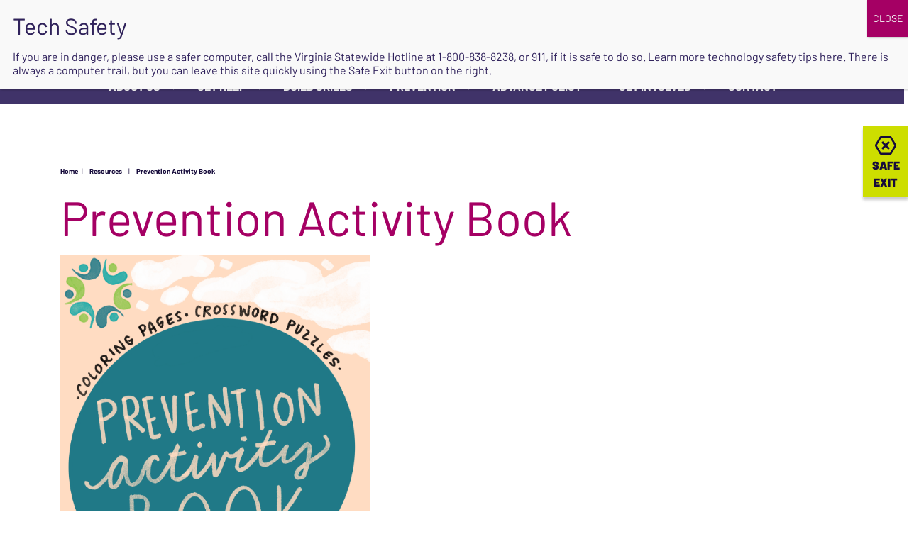

--- FILE ---
content_type: text/html; charset=UTF-8
request_url: https://vsdvalliance.org/resource/prevention-activity-book/
body_size: 21502
content:
<!doctype html>
<html lang="en-US">
  <head>
  <meta charset="utf-8">
  <meta http-equiv="x-ua-compatible" content="ie=edge">
  <meta name="viewport" content="width=device-width, initial-scale=1, shrink-to-fit=no">
  <title>Prevention Activity Book &#8211; Virginia Sexual &amp; Domestic Violence Action Alliance</title>
<meta name='robots' content='max-image-preview:large' />
	<style>img:is([sizes="auto" i], [sizes^="auto," i]) { contain-intrinsic-size: 3000px 1500px }</style>
	<script>window._wca = window._wca || [];</script>
<link rel='dns-prefetch' href='//vsdvalliance.org' />
<link rel='dns-prefetch' href='//widgetlogic.org' />
<link rel='dns-prefetch' href='//stats.wp.com' />
<link rel='dns-prefetch' href='//use.fontawesome.com' />
		<!-- This site uses the Google Analytics by MonsterInsights plugin v9.9.0 - Using Analytics tracking - https://www.monsterinsights.com/ -->
							<script src="//www.googletagmanager.com/gtag/js?id=G-E4FKPWSMT5"  data-cfasync="false" data-wpfc-render="false" type="text/javascript" async></script>
			<script data-cfasync="false" data-wpfc-render="false" type="text/javascript">
				var mi_version = '9.9.0';
				var mi_track_user = true;
				var mi_no_track_reason = '';
								var MonsterInsightsDefaultLocations = {"page_location":"https:\/\/vsdvalliance.org\/resource\/prevention-activity-book\/","page_referrer":"https:\/\/vsdvalliance.org\/wp-sitemap-posts-resource-1.xml"};
								if ( typeof MonsterInsightsPrivacyGuardFilter === 'function' ) {
					var MonsterInsightsLocations = (typeof MonsterInsightsExcludeQuery === 'object') ? MonsterInsightsPrivacyGuardFilter( MonsterInsightsExcludeQuery ) : MonsterInsightsPrivacyGuardFilter( MonsterInsightsDefaultLocations );
				} else {
					var MonsterInsightsLocations = (typeof MonsterInsightsExcludeQuery === 'object') ? MonsterInsightsExcludeQuery : MonsterInsightsDefaultLocations;
				}

								var disableStrs = [
										'ga-disable-G-E4FKPWSMT5',
									];

				/* Function to detect opted out users */
				function __gtagTrackerIsOptedOut() {
					for (var index = 0; index < disableStrs.length; index++) {
						if (document.cookie.indexOf(disableStrs[index] + '=true') > -1) {
							return true;
						}
					}

					return false;
				}

				/* Disable tracking if the opt-out cookie exists. */
				if (__gtagTrackerIsOptedOut()) {
					for (var index = 0; index < disableStrs.length; index++) {
						window[disableStrs[index]] = true;
					}
				}

				/* Opt-out function */
				function __gtagTrackerOptout() {
					for (var index = 0; index < disableStrs.length; index++) {
						document.cookie = disableStrs[index] + '=true; expires=Thu, 31 Dec 2099 23:59:59 UTC; path=/';
						window[disableStrs[index]] = true;
					}
				}

				if ('undefined' === typeof gaOptout) {
					function gaOptout() {
						__gtagTrackerOptout();
					}
				}
								window.dataLayer = window.dataLayer || [];

				window.MonsterInsightsDualTracker = {
					helpers: {},
					trackers: {},
				};
				if (mi_track_user) {
					function __gtagDataLayer() {
						dataLayer.push(arguments);
					}

					function __gtagTracker(type, name, parameters) {
						if (!parameters) {
							parameters = {};
						}

						if (parameters.send_to) {
							__gtagDataLayer.apply(null, arguments);
							return;
						}

						if (type === 'event') {
														parameters.send_to = monsterinsights_frontend.v4_id;
							var hookName = name;
							if (typeof parameters['event_category'] !== 'undefined') {
								hookName = parameters['event_category'] + ':' + name;
							}

							if (typeof MonsterInsightsDualTracker.trackers[hookName] !== 'undefined') {
								MonsterInsightsDualTracker.trackers[hookName](parameters);
							} else {
								__gtagDataLayer('event', name, parameters);
							}
							
						} else {
							__gtagDataLayer.apply(null, arguments);
						}
					}

					__gtagTracker('js', new Date());
					__gtagTracker('set', {
						'developer_id.dZGIzZG': true,
											});
					if ( MonsterInsightsLocations.page_location ) {
						__gtagTracker('set', MonsterInsightsLocations);
					}
										__gtagTracker('config', 'G-E4FKPWSMT5', {"forceSSL":"true","link_attribution":"true"} );
										window.gtag = __gtagTracker;										(function () {
						/* https://developers.google.com/analytics/devguides/collection/analyticsjs/ */
						/* ga and __gaTracker compatibility shim. */
						var noopfn = function () {
							return null;
						};
						var newtracker = function () {
							return new Tracker();
						};
						var Tracker = function () {
							return null;
						};
						var p = Tracker.prototype;
						p.get = noopfn;
						p.set = noopfn;
						p.send = function () {
							var args = Array.prototype.slice.call(arguments);
							args.unshift('send');
							__gaTracker.apply(null, args);
						};
						var __gaTracker = function () {
							var len = arguments.length;
							if (len === 0) {
								return;
							}
							var f = arguments[len - 1];
							if (typeof f !== 'object' || f === null || typeof f.hitCallback !== 'function') {
								if ('send' === arguments[0]) {
									var hitConverted, hitObject = false, action;
									if ('event' === arguments[1]) {
										if ('undefined' !== typeof arguments[3]) {
											hitObject = {
												'eventAction': arguments[3],
												'eventCategory': arguments[2],
												'eventLabel': arguments[4],
												'value': arguments[5] ? arguments[5] : 1,
											}
										}
									}
									if ('pageview' === arguments[1]) {
										if ('undefined' !== typeof arguments[2]) {
											hitObject = {
												'eventAction': 'page_view',
												'page_path': arguments[2],
											}
										}
									}
									if (typeof arguments[2] === 'object') {
										hitObject = arguments[2];
									}
									if (typeof arguments[5] === 'object') {
										Object.assign(hitObject, arguments[5]);
									}
									if ('undefined' !== typeof arguments[1].hitType) {
										hitObject = arguments[1];
										if ('pageview' === hitObject.hitType) {
											hitObject.eventAction = 'page_view';
										}
									}
									if (hitObject) {
										action = 'timing' === arguments[1].hitType ? 'timing_complete' : hitObject.eventAction;
										hitConverted = mapArgs(hitObject);
										__gtagTracker('event', action, hitConverted);
									}
								}
								return;
							}

							function mapArgs(args) {
								var arg, hit = {};
								var gaMap = {
									'eventCategory': 'event_category',
									'eventAction': 'event_action',
									'eventLabel': 'event_label',
									'eventValue': 'event_value',
									'nonInteraction': 'non_interaction',
									'timingCategory': 'event_category',
									'timingVar': 'name',
									'timingValue': 'value',
									'timingLabel': 'event_label',
									'page': 'page_path',
									'location': 'page_location',
									'title': 'page_title',
									'referrer' : 'page_referrer',
								};
								for (arg in args) {
																		if (!(!args.hasOwnProperty(arg) || !gaMap.hasOwnProperty(arg))) {
										hit[gaMap[arg]] = args[arg];
									} else {
										hit[arg] = args[arg];
									}
								}
								return hit;
							}

							try {
								f.hitCallback();
							} catch (ex) {
							}
						};
						__gaTracker.create = newtracker;
						__gaTracker.getByName = newtracker;
						__gaTracker.getAll = function () {
							return [];
						};
						__gaTracker.remove = noopfn;
						__gaTracker.loaded = true;
						window['__gaTracker'] = __gaTracker;
					})();
									} else {
										console.log("");
					(function () {
						function __gtagTracker() {
							return null;
						}

						window['__gtagTracker'] = __gtagTracker;
						window['gtag'] = __gtagTracker;
					})();
									}
			</script>
			
							<!-- / Google Analytics by MonsterInsights -->
		<script type="text/javascript">
/* <![CDATA[ */
window._wpemojiSettings = {"baseUrl":"https:\/\/s.w.org\/images\/core\/emoji\/16.0.1\/72x72\/","ext":".png","svgUrl":"https:\/\/s.w.org\/images\/core\/emoji\/16.0.1\/svg\/","svgExt":".svg","source":{"concatemoji":"https:\/\/vsdvalliance.org\/wp-includes\/js\/wp-emoji-release.min.js?ver=6.8.3"}};
/*! This file is auto-generated */
!function(s,n){var o,i,e;function c(e){try{var t={supportTests:e,timestamp:(new Date).valueOf()};sessionStorage.setItem(o,JSON.stringify(t))}catch(e){}}function p(e,t,n){e.clearRect(0,0,e.canvas.width,e.canvas.height),e.fillText(t,0,0);var t=new Uint32Array(e.getImageData(0,0,e.canvas.width,e.canvas.height).data),a=(e.clearRect(0,0,e.canvas.width,e.canvas.height),e.fillText(n,0,0),new Uint32Array(e.getImageData(0,0,e.canvas.width,e.canvas.height).data));return t.every(function(e,t){return e===a[t]})}function u(e,t){e.clearRect(0,0,e.canvas.width,e.canvas.height),e.fillText(t,0,0);for(var n=e.getImageData(16,16,1,1),a=0;a<n.data.length;a++)if(0!==n.data[a])return!1;return!0}function f(e,t,n,a){switch(t){case"flag":return n(e,"\ud83c\udff3\ufe0f\u200d\u26a7\ufe0f","\ud83c\udff3\ufe0f\u200b\u26a7\ufe0f")?!1:!n(e,"\ud83c\udde8\ud83c\uddf6","\ud83c\udde8\u200b\ud83c\uddf6")&&!n(e,"\ud83c\udff4\udb40\udc67\udb40\udc62\udb40\udc65\udb40\udc6e\udb40\udc67\udb40\udc7f","\ud83c\udff4\u200b\udb40\udc67\u200b\udb40\udc62\u200b\udb40\udc65\u200b\udb40\udc6e\u200b\udb40\udc67\u200b\udb40\udc7f");case"emoji":return!a(e,"\ud83e\udedf")}return!1}function g(e,t,n,a){var r="undefined"!=typeof WorkerGlobalScope&&self instanceof WorkerGlobalScope?new OffscreenCanvas(300,150):s.createElement("canvas"),o=r.getContext("2d",{willReadFrequently:!0}),i=(o.textBaseline="top",o.font="600 32px Arial",{});return e.forEach(function(e){i[e]=t(o,e,n,a)}),i}function t(e){var t=s.createElement("script");t.src=e,t.defer=!0,s.head.appendChild(t)}"undefined"!=typeof Promise&&(o="wpEmojiSettingsSupports",i=["flag","emoji"],n.supports={everything:!0,everythingExceptFlag:!0},e=new Promise(function(e){s.addEventListener("DOMContentLoaded",e,{once:!0})}),new Promise(function(t){var n=function(){try{var e=JSON.parse(sessionStorage.getItem(o));if("object"==typeof e&&"number"==typeof e.timestamp&&(new Date).valueOf()<e.timestamp+604800&&"object"==typeof e.supportTests)return e.supportTests}catch(e){}return null}();if(!n){if("undefined"!=typeof Worker&&"undefined"!=typeof OffscreenCanvas&&"undefined"!=typeof URL&&URL.createObjectURL&&"undefined"!=typeof Blob)try{var e="postMessage("+g.toString()+"("+[JSON.stringify(i),f.toString(),p.toString(),u.toString()].join(",")+"));",a=new Blob([e],{type:"text/javascript"}),r=new Worker(URL.createObjectURL(a),{name:"wpTestEmojiSupports"});return void(r.onmessage=function(e){c(n=e.data),r.terminate(),t(n)})}catch(e){}c(n=g(i,f,p,u))}t(n)}).then(function(e){for(var t in e)n.supports[t]=e[t],n.supports.everything=n.supports.everything&&n.supports[t],"flag"!==t&&(n.supports.everythingExceptFlag=n.supports.everythingExceptFlag&&n.supports[t]);n.supports.everythingExceptFlag=n.supports.everythingExceptFlag&&!n.supports.flag,n.DOMReady=!1,n.readyCallback=function(){n.DOMReady=!0}}).then(function(){return e}).then(function(){var e;n.supports.everything||(n.readyCallback(),(e=n.source||{}).concatemoji?t(e.concatemoji):e.wpemoji&&e.twemoji&&(t(e.twemoji),t(e.wpemoji)))}))}((window,document),window._wpemojiSettings);
/* ]]> */
</script>
<style id='wp-emoji-styles-inline-css' type='text/css'>

	img.wp-smiley, img.emoji {
		display: inline !important;
		border: none !important;
		box-shadow: none !important;
		height: 1em !important;
		width: 1em !important;
		margin: 0 0.07em !important;
		vertical-align: -0.1em !important;
		background: none !important;
		padding: 0 !important;
	}
</style>
<link rel='stylesheet' id='wp-block-library-css' href='https://vsdvalliance.org/wp-includes/css/dist/block-library/style.min.css?ver=6.8.3' type='text/css' media='all' />
<style id='wp-block-library-theme-inline-css' type='text/css'>
.wp-block-audio :where(figcaption){color:#555;font-size:13px;text-align:center}.is-dark-theme .wp-block-audio :where(figcaption){color:#ffffffa6}.wp-block-audio{margin:0 0 1em}.wp-block-code{border:1px solid #ccc;border-radius:4px;font-family:Menlo,Consolas,monaco,monospace;padding:.8em 1em}.wp-block-embed :where(figcaption){color:#555;font-size:13px;text-align:center}.is-dark-theme .wp-block-embed :where(figcaption){color:#ffffffa6}.wp-block-embed{margin:0 0 1em}.blocks-gallery-caption{color:#555;font-size:13px;text-align:center}.is-dark-theme .blocks-gallery-caption{color:#ffffffa6}:root :where(.wp-block-image figcaption){color:#555;font-size:13px;text-align:center}.is-dark-theme :root :where(.wp-block-image figcaption){color:#ffffffa6}.wp-block-image{margin:0 0 1em}.wp-block-pullquote{border-bottom:4px solid;border-top:4px solid;color:currentColor;margin-bottom:1.75em}.wp-block-pullquote cite,.wp-block-pullquote footer,.wp-block-pullquote__citation{color:currentColor;font-size:.8125em;font-style:normal;text-transform:uppercase}.wp-block-quote{border-left:.25em solid;margin:0 0 1.75em;padding-left:1em}.wp-block-quote cite,.wp-block-quote footer{color:currentColor;font-size:.8125em;font-style:normal;position:relative}.wp-block-quote:where(.has-text-align-right){border-left:none;border-right:.25em solid;padding-left:0;padding-right:1em}.wp-block-quote:where(.has-text-align-center){border:none;padding-left:0}.wp-block-quote.is-large,.wp-block-quote.is-style-large,.wp-block-quote:where(.is-style-plain){border:none}.wp-block-search .wp-block-search__label{font-weight:700}.wp-block-search__button{border:1px solid #ccc;padding:.375em .625em}:where(.wp-block-group.has-background){padding:1.25em 2.375em}.wp-block-separator.has-css-opacity{opacity:.4}.wp-block-separator{border:none;border-bottom:2px solid;margin-left:auto;margin-right:auto}.wp-block-separator.has-alpha-channel-opacity{opacity:1}.wp-block-separator:not(.is-style-wide):not(.is-style-dots){width:100px}.wp-block-separator.has-background:not(.is-style-dots){border-bottom:none;height:1px}.wp-block-separator.has-background:not(.is-style-wide):not(.is-style-dots){height:2px}.wp-block-table{margin:0 0 1em}.wp-block-table td,.wp-block-table th{word-break:normal}.wp-block-table :where(figcaption){color:#555;font-size:13px;text-align:center}.is-dark-theme .wp-block-table :where(figcaption){color:#ffffffa6}.wp-block-video :where(figcaption){color:#555;font-size:13px;text-align:center}.is-dark-theme .wp-block-video :where(figcaption){color:#ffffffa6}.wp-block-video{margin:0 0 1em}:root :where(.wp-block-template-part.has-background){margin-bottom:0;margin-top:0;padding:1.25em 2.375em}
</style>
<link rel='stylesheet' id='wp-components-css' href='https://vsdvalliance.org/wp-includes/css/dist/components/style.min.css?ver=6.8.3' type='text/css' media='all' />
<link rel='stylesheet' id='wp-preferences-css' href='https://vsdvalliance.org/wp-includes/css/dist/preferences/style.min.css?ver=6.8.3' type='text/css' media='all' />
<link rel='stylesheet' id='wp-block-editor-css' href='https://vsdvalliance.org/wp-includes/css/dist/block-editor/style.min.css?ver=6.8.3' type='text/css' media='all' />
<link rel='stylesheet' id='popup-maker-block-library-style-css' href='https://vsdvalliance.org/wp-content/plugins/popup-maker/dist/packages/block-library-style.css?ver=dbea705cfafe089d65f1' type='text/css' media='all' />
<link rel='stylesheet' id='mediaelement-css' href='https://vsdvalliance.org/wp-includes/js/mediaelement/mediaelementplayer-legacy.min.css?ver=4.2.17' type='text/css' media='all' />
<link rel='stylesheet' id='wp-mediaelement-css' href='https://vsdvalliance.org/wp-includes/js/mediaelement/wp-mediaelement.min.css?ver=6.8.3' type='text/css' media='all' />
<style id='jetpack-sharing-buttons-style-inline-css' type='text/css'>
.jetpack-sharing-buttons__services-list{display:flex;flex-direction:row;flex-wrap:wrap;gap:0;list-style-type:none;margin:5px;padding:0}.jetpack-sharing-buttons__services-list.has-small-icon-size{font-size:12px}.jetpack-sharing-buttons__services-list.has-normal-icon-size{font-size:16px}.jetpack-sharing-buttons__services-list.has-large-icon-size{font-size:24px}.jetpack-sharing-buttons__services-list.has-huge-icon-size{font-size:36px}@media print{.jetpack-sharing-buttons__services-list{display:none!important}}.editor-styles-wrapper .wp-block-jetpack-sharing-buttons{gap:0;padding-inline-start:0}ul.jetpack-sharing-buttons__services-list.has-background{padding:1.25em 2.375em}
</style>
<link rel='stylesheet' id='search-filter-flatpickr-css' href='https://vsdvalliance.org/wp-content/plugins/search-filter/assets/css/vendor/flatpickr.min.css?ver=3.1.6' type='text/css' media='all' />
<link rel='stylesheet' id='search-filter-css' href='https://vsdvalliance.org/wp-content/plugins/search-filter-pro/assets/css/frontend/frontend.css?ver=3.1.6' type='text/css' media='all' />
<link rel='stylesheet' id='block-widget-css' href='https://vsdvalliance.org/wp-content/plugins/widget-logic/block_widget/css/widget.css?ver=1761888464' type='text/css' media='all' />
<style id='global-styles-inline-css' type='text/css'>
:root{--wp--preset--aspect-ratio--square: 1;--wp--preset--aspect-ratio--4-3: 4/3;--wp--preset--aspect-ratio--3-4: 3/4;--wp--preset--aspect-ratio--3-2: 3/2;--wp--preset--aspect-ratio--2-3: 2/3;--wp--preset--aspect-ratio--16-9: 16/9;--wp--preset--aspect-ratio--9-16: 9/16;--wp--preset--color--black: #000000;--wp--preset--color--cyan-bluish-gray: #abb8c3;--wp--preset--color--white: #ffffff;--wp--preset--color--pale-pink: #f78da7;--wp--preset--color--vivid-red: #cf2e2e;--wp--preset--color--luminous-vivid-orange: #ff6900;--wp--preset--color--luminous-vivid-amber: #fcb900;--wp--preset--color--light-green-cyan: #7bdcb5;--wp--preset--color--vivid-green-cyan: #00d084;--wp--preset--color--pale-cyan-blue: #8ed1fc;--wp--preset--color--vivid-cyan-blue: #0693e3;--wp--preset--color--vivid-purple: #9b51e0;--wp--preset--color--purple: #30225c;--wp--preset--color--green: #cdde00;--wp--preset--color--light-green: #dbe934;--wp--preset--color--magenta: #a50064;--wp--preset--gradient--vivid-cyan-blue-to-vivid-purple: linear-gradient(135deg,rgba(6,147,227,1) 0%,rgb(155,81,224) 100%);--wp--preset--gradient--light-green-cyan-to-vivid-green-cyan: linear-gradient(135deg,rgb(122,220,180) 0%,rgb(0,208,130) 100%);--wp--preset--gradient--luminous-vivid-amber-to-luminous-vivid-orange: linear-gradient(135deg,rgba(252,185,0,1) 0%,rgba(255,105,0,1) 100%);--wp--preset--gradient--luminous-vivid-orange-to-vivid-red: linear-gradient(135deg,rgba(255,105,0,1) 0%,rgb(207,46,46) 100%);--wp--preset--gradient--very-light-gray-to-cyan-bluish-gray: linear-gradient(135deg,rgb(238,238,238) 0%,rgb(169,184,195) 100%);--wp--preset--gradient--cool-to-warm-spectrum: linear-gradient(135deg,rgb(74,234,220) 0%,rgb(151,120,209) 20%,rgb(207,42,186) 40%,rgb(238,44,130) 60%,rgb(251,105,98) 80%,rgb(254,248,76) 100%);--wp--preset--gradient--blush-light-purple: linear-gradient(135deg,rgb(255,206,236) 0%,rgb(152,150,240) 100%);--wp--preset--gradient--blush-bordeaux: linear-gradient(135deg,rgb(254,205,165) 0%,rgb(254,45,45) 50%,rgb(107,0,62) 100%);--wp--preset--gradient--luminous-dusk: linear-gradient(135deg,rgb(255,203,112) 0%,rgb(199,81,192) 50%,rgb(65,88,208) 100%);--wp--preset--gradient--pale-ocean: linear-gradient(135deg,rgb(255,245,203) 0%,rgb(182,227,212) 50%,rgb(51,167,181) 100%);--wp--preset--gradient--electric-grass: linear-gradient(135deg,rgb(202,248,128) 0%,rgb(113,206,126) 100%);--wp--preset--gradient--midnight: linear-gradient(135deg,rgb(2,3,129) 0%,rgb(40,116,252) 100%);--wp--preset--font-size--small: 13px;--wp--preset--font-size--medium: 20px;--wp--preset--font-size--large: 36px;--wp--preset--font-size--x-large: 42px;--wp--preset--spacing--20: 0.44rem;--wp--preset--spacing--30: 0.67rem;--wp--preset--spacing--40: 1rem;--wp--preset--spacing--50: 1.5rem;--wp--preset--spacing--60: 2.25rem;--wp--preset--spacing--70: 3.38rem;--wp--preset--spacing--80: 5.06rem;--wp--preset--shadow--natural: 6px 6px 9px rgba(0, 0, 0, 0.2);--wp--preset--shadow--deep: 12px 12px 50px rgba(0, 0, 0, 0.4);--wp--preset--shadow--sharp: 6px 6px 0px rgba(0, 0, 0, 0.2);--wp--preset--shadow--outlined: 6px 6px 0px -3px rgba(255, 255, 255, 1), 6px 6px rgba(0, 0, 0, 1);--wp--preset--shadow--crisp: 6px 6px 0px rgba(0, 0, 0, 1);}:where(body) { margin: 0; }.wp-site-blocks > .alignleft { float: left; margin-right: 2em; }.wp-site-blocks > .alignright { float: right; margin-left: 2em; }.wp-site-blocks > .aligncenter { justify-content: center; margin-left: auto; margin-right: auto; }:where(.is-layout-flex){gap: 0.5em;}:where(.is-layout-grid){gap: 0.5em;}.is-layout-flow > .alignleft{float: left;margin-inline-start: 0;margin-inline-end: 2em;}.is-layout-flow > .alignright{float: right;margin-inline-start: 2em;margin-inline-end: 0;}.is-layout-flow > .aligncenter{margin-left: auto !important;margin-right: auto !important;}.is-layout-constrained > .alignleft{float: left;margin-inline-start: 0;margin-inline-end: 2em;}.is-layout-constrained > .alignright{float: right;margin-inline-start: 2em;margin-inline-end: 0;}.is-layout-constrained > .aligncenter{margin-left: auto !important;margin-right: auto !important;}.is-layout-constrained > :where(:not(.alignleft):not(.alignright):not(.alignfull)){margin-left: auto !important;margin-right: auto !important;}body .is-layout-flex{display: flex;}.is-layout-flex{flex-wrap: wrap;align-items: center;}.is-layout-flex > :is(*, div){margin: 0;}body .is-layout-grid{display: grid;}.is-layout-grid > :is(*, div){margin: 0;}body{padding-top: 0px;padding-right: 0px;padding-bottom: 0px;padding-left: 0px;}a:where(:not(.wp-element-button)){text-decoration: underline;}:root :where(.wp-element-button, .wp-block-button__link){background-color: #32373c;border-width: 0;color: #fff;font-family: inherit;font-size: inherit;line-height: inherit;padding: calc(0.667em + 2px) calc(1.333em + 2px);text-decoration: none;}.has-black-color{color: var(--wp--preset--color--black) !important;}.has-cyan-bluish-gray-color{color: var(--wp--preset--color--cyan-bluish-gray) !important;}.has-white-color{color: var(--wp--preset--color--white) !important;}.has-pale-pink-color{color: var(--wp--preset--color--pale-pink) !important;}.has-vivid-red-color{color: var(--wp--preset--color--vivid-red) !important;}.has-luminous-vivid-orange-color{color: var(--wp--preset--color--luminous-vivid-orange) !important;}.has-luminous-vivid-amber-color{color: var(--wp--preset--color--luminous-vivid-amber) !important;}.has-light-green-cyan-color{color: var(--wp--preset--color--light-green-cyan) !important;}.has-vivid-green-cyan-color{color: var(--wp--preset--color--vivid-green-cyan) !important;}.has-pale-cyan-blue-color{color: var(--wp--preset--color--pale-cyan-blue) !important;}.has-vivid-cyan-blue-color{color: var(--wp--preset--color--vivid-cyan-blue) !important;}.has-vivid-purple-color{color: var(--wp--preset--color--vivid-purple) !important;}.has-purple-color{color: var(--wp--preset--color--purple) !important;}.has-green-color{color: var(--wp--preset--color--green) !important;}.has-light-green-color{color: var(--wp--preset--color--light-green) !important;}.has-magenta-color{color: var(--wp--preset--color--magenta) !important;}.has-black-background-color{background-color: var(--wp--preset--color--black) !important;}.has-cyan-bluish-gray-background-color{background-color: var(--wp--preset--color--cyan-bluish-gray) !important;}.has-white-background-color{background-color: var(--wp--preset--color--white) !important;}.has-pale-pink-background-color{background-color: var(--wp--preset--color--pale-pink) !important;}.has-vivid-red-background-color{background-color: var(--wp--preset--color--vivid-red) !important;}.has-luminous-vivid-orange-background-color{background-color: var(--wp--preset--color--luminous-vivid-orange) !important;}.has-luminous-vivid-amber-background-color{background-color: var(--wp--preset--color--luminous-vivid-amber) !important;}.has-light-green-cyan-background-color{background-color: var(--wp--preset--color--light-green-cyan) !important;}.has-vivid-green-cyan-background-color{background-color: var(--wp--preset--color--vivid-green-cyan) !important;}.has-pale-cyan-blue-background-color{background-color: var(--wp--preset--color--pale-cyan-blue) !important;}.has-vivid-cyan-blue-background-color{background-color: var(--wp--preset--color--vivid-cyan-blue) !important;}.has-vivid-purple-background-color{background-color: var(--wp--preset--color--vivid-purple) !important;}.has-purple-background-color{background-color: var(--wp--preset--color--purple) !important;}.has-green-background-color{background-color: var(--wp--preset--color--green) !important;}.has-light-green-background-color{background-color: var(--wp--preset--color--light-green) !important;}.has-magenta-background-color{background-color: var(--wp--preset--color--magenta) !important;}.has-black-border-color{border-color: var(--wp--preset--color--black) !important;}.has-cyan-bluish-gray-border-color{border-color: var(--wp--preset--color--cyan-bluish-gray) !important;}.has-white-border-color{border-color: var(--wp--preset--color--white) !important;}.has-pale-pink-border-color{border-color: var(--wp--preset--color--pale-pink) !important;}.has-vivid-red-border-color{border-color: var(--wp--preset--color--vivid-red) !important;}.has-luminous-vivid-orange-border-color{border-color: var(--wp--preset--color--luminous-vivid-orange) !important;}.has-luminous-vivid-amber-border-color{border-color: var(--wp--preset--color--luminous-vivid-amber) !important;}.has-light-green-cyan-border-color{border-color: var(--wp--preset--color--light-green-cyan) !important;}.has-vivid-green-cyan-border-color{border-color: var(--wp--preset--color--vivid-green-cyan) !important;}.has-pale-cyan-blue-border-color{border-color: var(--wp--preset--color--pale-cyan-blue) !important;}.has-vivid-cyan-blue-border-color{border-color: var(--wp--preset--color--vivid-cyan-blue) !important;}.has-vivid-purple-border-color{border-color: var(--wp--preset--color--vivid-purple) !important;}.has-purple-border-color{border-color: var(--wp--preset--color--purple) !important;}.has-green-border-color{border-color: var(--wp--preset--color--green) !important;}.has-light-green-border-color{border-color: var(--wp--preset--color--light-green) !important;}.has-magenta-border-color{border-color: var(--wp--preset--color--magenta) !important;}.has-vivid-cyan-blue-to-vivid-purple-gradient-background{background: var(--wp--preset--gradient--vivid-cyan-blue-to-vivid-purple) !important;}.has-light-green-cyan-to-vivid-green-cyan-gradient-background{background: var(--wp--preset--gradient--light-green-cyan-to-vivid-green-cyan) !important;}.has-luminous-vivid-amber-to-luminous-vivid-orange-gradient-background{background: var(--wp--preset--gradient--luminous-vivid-amber-to-luminous-vivid-orange) !important;}.has-luminous-vivid-orange-to-vivid-red-gradient-background{background: var(--wp--preset--gradient--luminous-vivid-orange-to-vivid-red) !important;}.has-very-light-gray-to-cyan-bluish-gray-gradient-background{background: var(--wp--preset--gradient--very-light-gray-to-cyan-bluish-gray) !important;}.has-cool-to-warm-spectrum-gradient-background{background: var(--wp--preset--gradient--cool-to-warm-spectrum) !important;}.has-blush-light-purple-gradient-background{background: var(--wp--preset--gradient--blush-light-purple) !important;}.has-blush-bordeaux-gradient-background{background: var(--wp--preset--gradient--blush-bordeaux) !important;}.has-luminous-dusk-gradient-background{background: var(--wp--preset--gradient--luminous-dusk) !important;}.has-pale-ocean-gradient-background{background: var(--wp--preset--gradient--pale-ocean) !important;}.has-electric-grass-gradient-background{background: var(--wp--preset--gradient--electric-grass) !important;}.has-midnight-gradient-background{background: var(--wp--preset--gradient--midnight) !important;}.has-small-font-size{font-size: var(--wp--preset--font-size--small) !important;}.has-medium-font-size{font-size: var(--wp--preset--font-size--medium) !important;}.has-large-font-size{font-size: var(--wp--preset--font-size--large) !important;}.has-x-large-font-size{font-size: var(--wp--preset--font-size--x-large) !important;}
:where(.wp-block-post-template.is-layout-flex){gap: 1.25em;}:where(.wp-block-post-template.is-layout-grid){gap: 1.25em;}
:where(.wp-block-columns.is-layout-flex){gap: 2em;}:where(.wp-block-columns.is-layout-grid){gap: 2em;}
:root :where(.wp-block-pullquote){font-size: 1.5em;line-height: 1.6;}
</style>
<link rel='stylesheet' id='woocommerce-layout-css' href='https://vsdvalliance.org/wp-content/plugins/woocommerce/assets/css/woocommerce-layout.css?ver=10.3.3' type='text/css' media='all' />
<style id='woocommerce-layout-inline-css' type='text/css'>

	.infinite-scroll .woocommerce-pagination {
		display: none;
	}
</style>
<link rel='stylesheet' id='woocommerce-smallscreen-css' href='https://vsdvalliance.org/wp-content/plugins/woocommerce/assets/css/woocommerce-smallscreen.css?ver=10.3.3' type='text/css' media='only screen and (max-width: 768px)' />
<link rel='stylesheet' id='woocommerce-general-css' href='https://vsdvalliance.org/wp-content/plugins/woocommerce/assets/css/woocommerce.css?ver=10.3.3' type='text/css' media='all' />
<style id='woocommerce-inline-inline-css' type='text/css'>
.woocommerce form .form-row .required { visibility: visible; }
</style>
<link rel='stylesheet' id='brands-styles-css' href='https://vsdvalliance.org/wp-content/plugins/woocommerce/assets/css/brands.css?ver=10.3.3' type='text/css' media='all' />
<link rel='stylesheet' id='wp-pagenavi-css' href='https://vsdvalliance.org/wp-content/plugins/wp-pagenavi/pagenavi-css.css?ver=2.70' type='text/css' media='all' />
<link rel='stylesheet' id='popup-maker-site-css' href='//vsdvalliance.org/wp-content/uploads/pum/pum-site-styles.css?generated=1756328487&#038;ver=1.21.5' type='text/css' media='all' />
<link rel='stylesheet' id='search-filter-ugc-styles-css' href='https://vsdvalliance.org/wp-content/uploads/search-filter/style.css?ver=51' type='text/css' media='all' />
<link rel='stylesheet' id='lgc-unsemantic-grid-responsive-tablet-css' href='https://vsdvalliance.org/wp-content/plugins/lightweight-grid-columns/css/unsemantic-grid-responsive-tablet.css?ver=1.0' type='text/css' media='all' />
<link rel='stylesheet' id='sage/main.css-css' href='https://vsdvalliance.org/wp-content/themes/vsdvaa/dist/styles/main_a2e4352a.css' type='text/css' media='all' />
<link rel='stylesheet' id='fontawesome-css' href='https://use.fontawesome.com/releases/v5.8.1/css/all.css' type='text/css' media='all' />
<script type="text/javascript">
		if ( ! Object.hasOwn( window, 'searchAndFilter' ) ) {
			window.searchAndFilter = {};
		}
		</script><script type="text/javascript" src="https://vsdvalliance.org/wp-content/plugins/google-analytics-for-wordpress/assets/js/frontend-gtag.min.js?ver=9.9.0" id="monsterinsights-frontend-script-js" async="async" data-wp-strategy="async"></script>
<script data-cfasync="false" data-wpfc-render="false" type="text/javascript" id='monsterinsights-frontend-script-js-extra'>/* <![CDATA[ */
var monsterinsights_frontend = {"js_events_tracking":"true","download_extensions":"doc,pdf,ppt,zip,xls,docx,pptx,xlsx","inbound_paths":"[{\"path\":\"\\\/go\\\/\",\"label\":\"affiliate\"},{\"path\":\"\\\/recommend\\\/\",\"label\":\"affiliate\"}]","home_url":"https:\/\/vsdvalliance.org","hash_tracking":"false","v4_id":"G-E4FKPWSMT5"};/* ]]> */
</script>
<script type="text/javascript" src="https://vsdvalliance.org/wp-includes/js/jquery/jquery.min.js?ver=3.7.1" id="jquery-core-js"></script>
<script type="text/javascript" src="https://vsdvalliance.org/wp-includes/js/jquery/jquery-migrate.min.js?ver=3.4.1" id="jquery-migrate-js"></script>
<script type="text/javascript" src="https://vsdvalliance.org/wp-content/plugins/woocommerce/assets/js/jquery-blockui/jquery.blockUI.min.js?ver=2.7.0-wc.10.3.3" id="wc-jquery-blockui-js" defer="defer" data-wp-strategy="defer"></script>
<script type="text/javascript" id="wc-add-to-cart-js-extra">
/* <![CDATA[ */
var wc_add_to_cart_params = {"ajax_url":"\/wp-admin\/admin-ajax.php","wc_ajax_url":"\/?wc-ajax=%%endpoint%%","i18n_view_cart":"View cart","cart_url":"https:\/\/vsdvalliance.org\/cart\/","is_cart":"","cart_redirect_after_add":"no"};
/* ]]> */
</script>
<script type="text/javascript" src="https://vsdvalliance.org/wp-content/plugins/woocommerce/assets/js/frontend/add-to-cart.min.js?ver=10.3.3" id="wc-add-to-cart-js" defer="defer" data-wp-strategy="defer"></script>
<script type="text/javascript" src="https://vsdvalliance.org/wp-content/plugins/woocommerce/assets/js/js-cookie/js.cookie.min.js?ver=2.1.4-wc.10.3.3" id="wc-js-cookie-js" defer="defer" data-wp-strategy="defer"></script>
<script type="text/javascript" id="woocommerce-js-extra">
/* <![CDATA[ */
var woocommerce_params = {"ajax_url":"\/wp-admin\/admin-ajax.php","wc_ajax_url":"\/?wc-ajax=%%endpoint%%","i18n_password_show":"Show password","i18n_password_hide":"Hide password"};
/* ]]> */
</script>
<script type="text/javascript" src="https://vsdvalliance.org/wp-content/plugins/woocommerce/assets/js/frontend/woocommerce.min.js?ver=10.3.3" id="woocommerce-js" defer="defer" data-wp-strategy="defer"></script>
<script type="text/javascript" src="https://stats.wp.com/s-202544.js" id="woocommerce-analytics-js" defer="defer" data-wp-strategy="defer"></script>
<script type="text/javascript" src="https://vsdvalliance.org/wp-content/plugins/search-filter/assets/js/vendor/flatpickr.min.js?ver=3.1.6" id="search-filter-flatpickr-js"></script>
<script type="text/javascript" id="search-filter-js-before">
/* <![CDATA[ */
window.searchAndFilter.frontend = {"fields":{},"queries":{},"library":{"fields":{},"components":{}},"restNonce":"a5a726f2cc","homeUrl":"https:\/\/vsdvalliance.org","isPro":true,"suggestionsNonce":"eaa76b5586"};
/* ]]> */
</script>
<script type="text/javascript" src="https://vsdvalliance.org/wp-content/plugins/search-filter-pro/assets/js/frontend/frontend.js?ver=3.1.6" id="search-filter-js"></script>
<link rel="https://api.w.org/" href="https://vsdvalliance.org/wp-json/" /><link rel="alternate" title="JSON" type="application/json" href="https://vsdvalliance.org/wp-json/wp/v2/resource/477" /><link rel="EditURI" type="application/rsd+xml" title="RSD" href="https://vsdvalliance.org/xmlrpc.php?rsd" />
<meta name="generator" content="WordPress 6.8.3" />
<meta name="generator" content="WooCommerce 10.3.3" />
<link rel="canonical" href="https://vsdvalliance.org/resource/prevention-activity-book/" />
<link rel='shortlink' href='https://vsdvalliance.org/?p=477' />
<link rel="alternate" title="oEmbed (JSON)" type="application/json+oembed" href="https://vsdvalliance.org/wp-json/oembed/1.0/embed?url=https%3A%2F%2Fvsdvalliance.org%2Fresource%2Fprevention-activity-book%2F" />
<link rel="alternate" title="oEmbed (XML)" type="text/xml+oembed" href="https://vsdvalliance.org/wp-json/oembed/1.0/embed?url=https%3A%2F%2Fvsdvalliance.org%2Fresource%2Fprevention-activity-book%2F&#038;format=xml" />
<script>
window.lp6ApiSettings = {
   api_key: "77e21c0719f539f98f32ee6edb628444",
   domain_url: "https://pawsforprevention.us.launchpad6.com"
};
</script>


<script>
!function(){var t=window,a=document;function e(){var t=a.createElement("script");t.type="text/javascript",t.async=!0,t.src="https://pawsforprevention.us.launchpad6.com/include/system/plugins/assets/js/apiv2.js";var e=a.getElementsByTagName("script")[0];e.parentNode.insertBefore(t,e)}t.attachEvent?t.attachEvent("onload",e):t.addEventListener("load",e,!1)}();
</script>		<!--[if lt IE 9]>
			<link rel="stylesheet" href="https://vsdvalliance.org/wp-content/plugins/lightweight-grid-columns/css/ie.min.css" />
		<![endif]-->
	<script>  var el_i13_login_captcha=null; var el_i13_register_captcha=null; </script><meta name="tec-api-version" content="v1"><meta name="tec-api-origin" content="https://vsdvalliance.org"><link rel="alternate" href="https://vsdvalliance.org/wp-json/tribe/events/v1/" />	<style>img#wpstats{display:none}</style>
			<noscript><style>.woocommerce-product-gallery{ opacity: 1 !important; }</style></noscript>
	<link rel="icon" href="https://vsdvalliance.org/wp-content/uploads/2020/02/cropped-logo_vsdvaa-32x32.png" sizes="32x32" />
<link rel="icon" href="https://vsdvalliance.org/wp-content/uploads/2020/02/cropped-logo_vsdvaa-192x192.png" sizes="192x192" />
<link rel="apple-touch-icon" href="https://vsdvalliance.org/wp-content/uploads/2020/02/cropped-logo_vsdvaa-180x180.png" />
<meta name="msapplication-TileImage" content="https://vsdvalliance.org/wp-content/uploads/2020/02/cropped-logo_vsdvaa-270x270.png" />
		<style type="text/css" id="wp-custom-css">
			.gform_confirmation_message {
	color: #a50064;
	background-color: rgba(0, 0, 0, 0.1);
	padding: 20px;
}

.gform_confirmation_message a {
	color: #30225c;
}

.nav-pills .nav-title.nav-link.active .nav-title__text, .nav-pills .nav-title.nav-link .nav-title__text, .nav-pills .nav-title.nav-link.text-secondary .nav-title__text, .nav-pills header.banner .nav a.nav-title.active .nav-title__text, .nav-pills header.banner .nav a.nav-title .nav-title__text, .nav-pills header.banner .nav a.nav-title.text-secondary .nav-title__text, header.banner .nav .nav-pills a.nav-title.active .nav-title__text, header.banner .nav .nav-pills a.nav-title .nav-title__text, header.banner .nav .nav-pills a.nav-title.text-secondary .nav-title__text {
	margin-left: 0;
	padding-left: 60px;
}

.staff-member__image {
	width: 210px;
	height: 210px;
}

.page-id-184 .staffers .staff-member__title {
	margin-bottom: 7px;
}

.woocommerce .col2-set .col-1, .woocommerce-page .col2-set .col-1,
.woocommerce .col2-set .col-2, .woocommerce-page .col2-set .col-2 {
	max-width: none;
}

.type-product.first a {
	display: inline-block;
}

.wc-stripe-elements-field, .wc-stripe-iban-element-field {
	width: 225px;
}

.woocommerce-input-wrapper {
	width: 300px;
}

.woocommerce form .form-row input.input-text, .woocommerce form .form-row textarea {
	margin: 5px;
}

.woocommerce form .form-row .select2-container {
	min-width: 250px;
}

.iframe-container {
  overflow: hidden;
  padding-top: 56.25%;
  position: relative;
	height: 1900px;
}
.iframe-container iframe {
  border: 0;
  height: 100%;
  left: 0;
  position: absolute;
  top: 0;
  width: 100%;
}

.subpage-link__image {
	min-width: 50%;
}		</style>
		</head>
  <body class="wp-singular resource-template-default single single-resource postid-477 wp-custom-logo wp-embed-responsive wp-theme-vsdvaaresources theme-vsdvaa/resources woocommerce-no-js tribe-no-js page-template-virginia-sexual-and-domestic-violence-action-alliance prevention-activity-book app-data index-data singular-data single-data single-resource-data single-resource-prevention-activity-book-data">
        <header class="banner">

  <nav class="nav-primary">

    <div class="nav-primary__extra container">
      <div class="nav-primary__extra__logo">
        <a href="https://vsdvalliance.org/" class="custom-logo-link" rel="home"><img width="342" height="90" src="https://vsdvalliance.org/wp-content/uploads/2020/02/logo_vsdvaa.png" class="custom-logo" alt="Transparent image of the Virginia Sexual and Domestic Violence Action Alliance&#039;s logo." decoding="async" srcset="https://vsdvalliance.org/wp-content/uploads/2020/02/logo_vsdvaa.png 342w, https://vsdvalliance.org/wp-content/uploads/2020/02/logo_vsdvaa-300x79.png 300w, https://vsdvalliance.org/wp-content/uploads/2020/02/logo_vsdvaa-262x69.png 262w" sizes="(max-width: 342px) 100vw, 342px" /></a>      </div>

      <div class="nav-primary__extra__social-media-links d-none d-xl-inline-block">
        <ul class="list-inline">
            <li class="list-inline-item"><a title="Member login" href="https://vsdvalliance.org/members"><i title="Icon of a key" class="fas fa-key"></i> Member Login</a></li>
            <li class="list-inline-item"><a title="Follow us on Facebook" href="https://www.facebook.com/VActionAlliance/" class="fb" target="_blank"><i title="Facebook icon" class="fab fa-facebook-f"></i></a></li>
            <li class="list-inline-item"><a title="Follow us on Twitter" href="https://twitter.com/VActionAlliance" target="_blank" class="tw"><i title="Twitter icon" class="fab fa-twitter"></i></a></li>
            <li class="list-inline-item"><a title="Follow our blog" href="https://vsdvalliance.org/about//news/" class="blog"><i title="Blogger icon" class="fas fa-blog"></i></a></li>
            <li class="list-inline-item"><a title="Follow our YouTube channel" href="https://www.youtube.com/channel/UCyifjk9sFigR_CteR8LCLTg" target="_blank" class="youtube"><i title="Youtube icon" class="fab fa-youtube"></i></a></li>
            <li class="list-inline-item"><a title="Follow us on Instagram" href="https://www.instagram.com/vsdvaa/" class="ig" target="_blank"><i class="fab fa-instagram"></i></a></li>
        </ul>
      </div>
      <div class="nav-primary__extra__calls-to-action">
        <div class="nav-primary__extra__calls-to-action__first-group">
            <div class="nav-primary__extra__calls-to-action__first-group__join"><a href="https://vsdvalliance.org/become-a-member" class="btn btn-outline-primary btn-tertiary">Join</a></div>
            <div class="nav-primary__extra__calls-to-action__first-group__events"><a href="https://vsdvalliance.org/events" class="btn btn-outline-primary btn-tertiary">Upcoming Events</a></div>
          </div>
        <div class="nav-primary__extra__calls-to-action__second-group">
                        <div class="nav-primary__extra__calls-to-action__second-group__donate"><a href="https://vsdvalliance.org/home/support-our-work/" class="btn btn-outline-primary btn-primary">Donate</a></div>
            <div class="nav-primary__extra__calls-to-action__second-group__hamburger-menu d-inline-block d-xl-none">
              <!-- This block makes space for the hamburger menu. Ideally the hamburger HTML wouldn't be tied to to list
              (ie the hamburger menu is in one location on small screens but the ul appears somewhere else on large screens.) -->
            </div>
          </div>
      </div>
    </div>

    <div class="nav-primary__sitemap">
      <div class="container">
                  <div class="menu-primary-navigation-container"><ul id="menu-primary-navigation" class="slimmenu"><li id="menu-item-537" class="social-media-buttons menu-item menu-item-type-custom menu-item-object-custom menu-item-537"><a href="#"><a class="keep" href="https://vsdvalliance.org/members"> 	<span class="fas fa-key"></span> Member Login </a>  <a href="https://www.facebook.com/VActionAlliance/" class="fb" target="_blank" rel="noopener noreferrer"> 	<span class="fab fa-facebook-f"></span> </a>  <a href="https://twitter.com/VActionAlliance" target="_blank" class="tw" rel="noopener noreferrer"> 	<span class="fab fa-twitter"></span> </a>  <a href="https://vsdvalliance.org/about/news/" target="_blank" class="blog" rel="noopener noreferrer"> 	<span class="fas fa-blog"></span> </a>  <a href="https://www.youtube.com/channel/UCyifjk9sFigR_CteR8LCLTg" target="_blank" class="youtube" rel="noopener noreferrer"> 	<span class="fab fa-youtube"></span> </a><a href="https://www.instagram.com/vsdvaa/" target="_blank" class="tw" rel="noopener noreferrer"> 	<span class="fab fa-instagram"></span> </a></a></li>
<li id="menu-item-348" class="menu-item menu-item-type-post_type menu-item-object-page menu-item-has-children menu-item-348"><a href="https://vsdvalliance.org/about/">About Us</a>
<ul class="sub-menu">
	<li id="menu-item-14065" class="menu-item menu-item-type-post_type menu-item-object-page menu-item-14065"><a href="https://vsdvalliance.org/about/mission/">Mission</a></li>
	<li id="menu-item-14574" class="menu-item menu-item-type-post_type menu-item-object-page menu-item-14574"><a href="https://vsdvalliance.org/statistics-and-data/">Statistics and Data</a></li>
	<li id="menu-item-14575" class="menu-item menu-item-type-post_type menu-item-object-page menu-item-14575"><a href="https://vsdvalliance.org/annual-reports/">Annual Reports</a></li>
	<li id="menu-item-14074" class="menu-item menu-item-type-post_type menu-item-object-page menu-item-14074"><a href="https://vsdvalliance.org/about/news/">News</a></li>
</ul>
</li>
<li id="menu-item-224" class="menu-item menu-item-type-post_type menu-item-object-page menu-item-has-children menu-item-224"><a href="https://vsdvalliance.org/get-help-ayuda/">Get Help</a>
<ul class="sub-menu">
	<li id="menu-item-230" class="menu-item menu-item-type-post_type menu-item-object-page menu-item-230"><a href="https://vsdvalliance.org/get-help-ayuda/legal-services/">Legal Services</a></li>
	<li id="menu-item-386" class="menu-item menu-item-type-post_type menu-item-object-page menu-item-386"><a href="https://vsdvalliance.org/get-help-ayuda/resources/">Resources for Survivors, Friends, Family</a></li>
	<li id="menu-item-100" class="menu-item menu-item-type-post_type menu-item-object-page menu-item-100"><a href="https://vsdvalliance.org/build-skills/resources-for-professionals/">Resources for Professionals</a></li>
	<li id="menu-item-387" class="menu-item menu-item-type-post_type menu-item-object-page menu-item-387"><a href="https://vsdvalliance.org/get-help-ayuda/resources-for-caregivers/">Resources for Caregivers</a></li>
	<li id="menu-item-448" class="menu-item menu-item-type-post_type menu-item-object-page menu-item-448"><a href="https://vsdvalliance.org/get-help-ayuda/hotlines/">Hotlines</a></li>
	<li id="menu-item-6653" class="menu-item menu-item-type-post_type menu-item-object-page menu-item-6653"><a href="https://vsdvalliance.org/get-help-ayuda/tech-safety-and-privacy/">Tech Safety and Privacy</a></li>
</ul>
</li>
<li id="menu-item-447" class="menu-item menu-item-type-post_type menu-item-object-page menu-item-has-children menu-item-447"><a href="https://vsdvalliance.org/build-skills/">Build Skills</a>
<ul class="sub-menu">
	<li id="menu-item-96" class="menu-item menu-item-type-post_type menu-item-object-page menu-item-96"><a href="https://vsdvalliance.org/build-skills/register-for-a-training/">Register for a Training</a></li>
	<li id="menu-item-390" class="menu-item menu-item-type-taxonomy menu-item-object-tribe_events_cat menu-item-390"><a href="https://vsdvalliance.org/events/category/training/">Training Calendar</a></li>
	<li id="menu-item-97" class="menu-item menu-item-type-post_type menu-item-object-page menu-item-97"><a href="https://vsdvalliance.org/build-skills/request-technical-assistance/">Request Technical Assistance</a></li>
	<li id="menu-item-98" class="menu-item menu-item-type-post_type menu-item-object-page menu-item-98"><a href="https://vsdvalliance.org/build-skills/request-a-training/">Request a Training</a></li>
	<li id="menu-item-13860" class="menu-item menu-item-type-post_type menu-item-object-page menu-item-13860"><a href="https://vsdvalliance.org/build-skills/emergence/">Emergence</a></li>
	<li id="menu-item-9518" class="menu-item menu-item-type-post_type menu-item-object-page menu-item-9518"><a href="https://vsdvalliance.org/shop/">Shop</a></li>
</ul>
</li>
<li id="menu-item-395" class="menu-item menu-item-type-post_type menu-item-object-page menu-item-has-children menu-item-395"><a href="https://vsdvalliance.org/change-culture/">Prevention</a>
<ul class="sub-menu">
	<li id="menu-item-449" class="menu-item menu-item-type-post_type menu-item-object-page menu-item-449"><a href="https://vsdvalliance.org/change-culture/prevention-in-virginia/">Prevention in Virginia</a></li>
	<li id="menu-item-104" class="menu-item menu-item-type-post_type menu-item-object-page menu-item-104"><a href="https://vsdvalliance.org/change-culture/building-consent-communities/">Building Consent Communities</a></li>
	<li id="menu-item-450" class="menu-item menu-item-type-post_type menu-item-object-page menu-item-450"><a href="https://vsdvalliance.org/change-culture/fostering-youth-development/">Fostering Youth Development</a></li>
	<li id="menu-item-111" class="menu-item menu-item-type-post_type menu-item-object-page menu-item-111"><a href="https://vsdvalliance.org/change-culture/forging-peaceful-families/">Forging Peaceful Families</a></li>
	<li id="menu-item-112" class="menu-item menu-item-type-post_type menu-item-object-page menu-item-112"><a href="https://vsdvalliance.org/change-culture/promoting-healthy-campuses/">Promoting Healthy Campuses</a></li>
</ul>
</li>
<li id="menu-item-1023" class="menu-item menu-item-type-post_type menu-item-object-page menu-item-has-children menu-item-1023"><a href="https://vsdvalliance.org/advancing-policy/">Advance Policy</a>
<ul class="sub-menu">
	<li id="menu-item-120" class="menu-item menu-item-type-post_type menu-item-object-page menu-item-120"><a href="https://vsdvalliance.org/advancing-policy/legislative-advocacy/">Advocate for Change</a></li>
	<li id="menu-item-115" class="menu-item menu-item-type-post_type menu-item-object-page menu-item-115"><a href="https://vsdvalliance.org/advancing-policy/policy-news/">Policy News</a></li>
	<li id="menu-item-14510" class="menu-item menu-item-type-post_type menu-item-object-page menu-item-14510"><a href="https://vsdvalliance.org/advancing-policy/voting-access-for-survivors/">Voting Access for Survivors</a></li>
	<li id="menu-item-176" class="menu-item menu-item-type-post_type menu-item-object-page menu-item-176"><a href="https://vsdvalliance.org/advancing-policy/tell-your-representatives-whats-important-to-you/">Tell your representatives what&#8217;s important to you</a></li>
</ul>
</li>
<li id="menu-item-163" class="menu-item menu-item-type-post_type menu-item-object-page menu-item-has-children menu-item-163"><a href="https://vsdvalliance.org/get-involved/become-a-member/">Get Involved</a>
<ul class="sub-menu">
	<li id="menu-item-14190" class="menu-item menu-item-type-post_type menu-item-object-page menu-item-14190"><a href="https://vsdvalliance.org/get-involved/become-a-member-2/">Become a Member</a></li>
	<li id="menu-item-456" class="menu-item menu-item-type-post_type menu-item-object-page menu-item-has-children menu-item-456"><a href="https://vsdvalliance.org/home/support-our-work/">Support Our Work</a>
	<ul class="sub-menu">
		<li id="menu-item-14476" class="menu-item menu-item-type-post_type menu-item-object-page menu-item-14476"><a href="https://vsdvalliance.org/home/support-our-work/always-on-the-front-lines/">Always on the Front Lines</a></li>
	</ul>
</li>
	<li id="menu-item-460" class="menu-item menu-item-type-post_type menu-item-object-page menu-item-has-children menu-item-460"><a href="https://vsdvalliance.org/get-involved/advance-justice-priorities/">Advance Justice Priorities</a>
	<ul class="sub-menu">
		<li id="menu-item-14132" class="menu-item menu-item-type-post_type menu-item-object-page menu-item-14132"><a href="https://vsdvalliance.org/people-of-color-caucus/">People of Color Caucus</a></li>
		<li id="menu-item-14133" class="menu-item menu-item-type-post_type menu-item-object-page menu-item-14133"><a href="https://vsdvalliance.org/ruraltaskforce/">Rural Task Force</a></li>
	</ul>
</li>
	<li id="menu-item-14642" class="menu-item menu-item-type-post_type menu-item-object-page menu-item-14642"><a href="https://vsdvalliance.org/voices-leadership-council/">VOICES Leadership Council</a></li>
	<li id="menu-item-457" class="menu-item menu-item-type-post_type menu-item-object-page menu-item-457"><a href="https://vsdvalliance.org/get-involved/join-our-team/">Join Our Team</a></li>
</ul>
</li>
<li id="menu-item-301" class="menu-item menu-item-type-post_type menu-item-object-page menu-item-301"><a href="https://vsdvalliance.org/contact/">Contact</a></li>
<li id="menu-item-9520" class="menu-item-cart menu-item menu-item-type-post_type menu-item-object-page menu-item-9520"><a href="https://vsdvalliance.org/cart/"><span class="fas fa-shopping-cart"></span></a></li>
</ul></div>
              </div>
    </div>

                  <style>
              li.menu-item-cart {
                display: none;
              }
              </style>
      
  </nav>

  <div id="exit-phone" class=""><i class="far fa-times-hexagon"></i><a title="Use this link to quickly navigate to a new page." aria-label="Use this link to quickly navigate to a new page." href="#" rel="noreferrer">SAFE EXIT</a></div>
  <div id="exit" class="d-none d-lg-block"><i class="far fa-times-hexagon"></i><a title="Use this link to quickly navigate to a new page." aria-label="Use this link to quickly navigate to a new page." href="#" rel="noreferrer">SAFE EXIT</a></div>
</header>
          <div class="container">
        <div class="wrap" role="document">
                 <div class="content">
          <main class="main">
                     <article class="post-477 resource type-resource status-publish has-post-thumbnail hentry">
  <header>
    <ul id="breadcrumbs"><li><a href="https://vsdvalliance.org">Home</a></li><li class="separator"> | </li><li><a href="https://vsdvalliance.org/resource/prevention-activity-book/">Resources</a></li><li> </li><li class="separator"> | </li><li>Prevention Activity Book</li></ul>    <h1 class="entry-title">Prevention Activity Book</h1>
          </header>
  <div class="entry-content">
    
<figure class="wp-block-image size-large is-resized"><a href="https://vsdvalliance.org/wp-content/uploads/2020/09/WCSAP_Prevention_Activity_Book_2020.pdf" target="_blank" rel="noopener noreferrer"><img fetchpriority="high" decoding="async" src="https://vsdvalliance.org/wp-content/uploads/2019/11/PreventionActivityBook.png" alt="A blue-green circle with peach colored text, &quot;prevention activity book&quot; on a peach background with hand drawn sun, flowers, and clouds." class="wp-image-5783" width="436" height="564" srcset="https://vsdvalliance.org/wp-content/uploads/2019/11/PreventionActivityBook.png 581w, https://vsdvalliance.org/wp-content/uploads/2019/11/PreventionActivityBook-232x300.png 232w, https://vsdvalliance.org/wp-content/uploads/2019/11/PreventionActivityBook-202x262.png 202w" sizes="(max-width: 436px) 100vw, 436px" /></a></figure>



<p>The &#8220;Prevention Activity Book&#8221; is a fun and easy-to-use resource to share with community members and prevention program participants. The 11-page activity book has prevention-themed coloring pages, word jumbles, crosswords, and matching definition games. The activity book will introduce prevention terminology, &#8220;moving upstream&#8221;, joyful sexuality, and the social ecological model. Color your own social ecological model! Solve the joyful sexuality word scramble! This resource was developed and designed by the Action Alliance for the&nbsp;<a rel="noreferrer noopener" href="https://www.wcsap.org/" target="_blank">Washington Coalition of Sexual Assault Programs</a>.</p>



<div class="wp-block-buttons is-layout-flex wp-block-buttons-is-layout-flex">
<div class="wp-block-button"><a class="wp-block-button__link" href="https://vsdvalliance.org/wp-content/uploads/2020/09/WCSAP_Prevention_Activity_Book_2020.pdf" target="_blank" rel="noreferrer noopener">Download the Prevention Activity Book</a></div>
</div>
      </div>
  <div>
    
  </div>
</article>
            </main>
        
      </div>
    </div>
          </div>
            <section class="home-section get-help">
   <div class="get-help__header container-fluid">
     <div class="large-container row">
      <div class="section-top col-xs-12 col-md-8 col-lg-9">
        <h3 class="get-help__header__title">Find Support Near You</h3>
        <p class="get-help__header__subtitle">Virginia Sexual &amp; Domestic Violence Agencies</p>
      </div>
      <div class="locality col-xs-12 col-md-4 col-lg-3">Field not found.</div>
     </div>
   </div>

    <div class="row">
      <div class="col-lg-8 get-help__map_interior" style= "background: url(https://vsdvalliance.org/wp-content/themes/vsdvaa/dist/images/ge-help-interior_a8acfebd.png) no-repeat">
        <a href="https://vsdvalliance.org/get-help-ayuda" class="btn btn-outline-primary">Get Help Map <span class="far fa-long-arrow-right"></span></a>
      </div>
      <div class="col-lg-4 get-help__footer">
        <ul class="nav nav-tabs">
          <li class="nav-item">
            <a class="nav-link active" id="get-help-tab" data-toggle="tab" href="#get-help" role="tab" aria-controls="get-help" aria-selected="true">Get Help</a>
          </li>
          <li class="nav-item">
              <a class="nav-link" id="ayuda-tab" data-toggle="tab" href="#ayuda" role="tab" aria-controls="ayuda" aria-selected="false">Ayuda</a>
          </li>
        </ul>
        <div class="tab-content" id="myTabContent">
          <div class="tab-pane fade show active" id="get-help" role="tabpanel" aria-labelledby="get-help-tab">
            <ul>
<li><a href="tel:8008388238">Call the Hotline 24/7</a></li>
<li><a href="sms:8047939999">Text the Hotline</a></li>
<li><a href="https://www.vadata.org/chat/">Chat the Statewide Hotline</a></li>
</ul>

            <div class="button-group">
                                                      <div class="button-group__btn"> <a class="btn-secondary" href="https://vsdvalliance.org/get-help-ayuda/legal-services/">Get Legal Help</a></div>
                                        <div class="button-group__btn"> <a class="btn-secondary" href="https://vsdvalliance.org/get-help-ayuda/resources/">Resources</a></div>
                                            </div>

          </div>
          <div class="tab-pane fade" id="ayuda" role="tabpanel" aria-labelledby="ayuda-tab">
            <ul>
<li><a href="tel:8008388238">Llame line de ayuda</a></li>
<li><a href="https://www.vadata.org/chat/"><u>Haz clic aquí</u> para chatear</a></li>
<li><a href="sms:8047939999">Texto line de ayuda </a></li>
</ul>

            <div class="button-group">
                                                      <div class="button-group__btn"> <a class="btn-secondary" href="https://vsdvalliance.org/get-help-ayuda/ayuda/">Consigue Ayuda Legal</a></div>
                                        <div class="button-group__btn"> <a class="btn-secondary" href="https://vsdvalliance.org/get-help-ayuda/recursos-para-sobrevivientes-amigos-y-familiares/">Recursos</a></div>
                                            </div>
          </div>
        </div>
      </div>
    </div>

  </section>



<footer class="content-info">
  <div class="container footer-widget flex-parent">
    <section class="widget text-2 widget_text"><h3>Footer Blurb</h3>			<div class="textwidget"><p>The Virginia Sexual &amp; Domestic Violence Action Alliance is Virginia&#8217;s leading voice on sexual and intimate partner violence.</p>
</div>
		</section><section class="widget text-3 widget_text">			<div class="textwidget"><div class="button-group">
<div class="button-group__btn button-group__btn--small"><a class="btn-primary" href="https://vsdvalliance.org/get-involved/support-our-work/donate/">Donate</a></div>
<div class="button-group__btn button-group__btn--small"><a class="btn-tertiary" href="/get-involved/become-a-member/">Join</a></div>
</div>
</div>
		</section>  </div>
  <div class="container footer-bottom">
  <small style="display: block; margin: 15px 0; text-align: left;">This website is supported by Grant Number 2401VASDVC from the Office of Family Violence Prevention and Services within the Administration for Children and Families, a division of the U.S. Department of Health and Human Services. Neither the Administration for Children and Families nor any of its components operate, control, are responsible for, or necessarily endorse this website. The opinions, findings, conclusions, and recommendations expressed are those of the author(s) and do not necessarily reflect the views of the Administration for Children and Families and the Office of Family Violence Prevention and Services.</small>
   
    <div class="flex-parent">
      <!-- <div class=""> -->
        <div class="menu-footer-menu-blurb-container"><ul id="menu-footer-menu-blurb" class="main-footer-menu"><li id="menu-item-5246" class="menu-item menu-item-type-post_type menu-item-object-page menu-item-5246"><a href="https://vsdvalliance.org/about/">About Us</a></li>
<li id="menu-item-5247" class="menu-item menu-item-type-post_type menu-item-object-page menu-item-5247"><a href="https://vsdvalliance.org/get-involved/join-our-team/">Careers</a></li>
<li id="menu-item-5248" class="menu-item menu-item-type-post_type menu-item-object-page menu-item-5248"><a href="https://vsdvalliance.org/contact/">Contact</a></li>
<li id="menu-item-5249" class="menu-item menu-item-type-post_type menu-item-object-page menu-item-5249"><a href="https://vsdvalliance.org/get-help-ayuda/">Get Help/Ayuda</a></li>
</ul></div>      <!-- </div> -->
      <ul class="list-inline social-media-buttons">
        <li class="list-inline-item"><a title="Follow us on Facebook" href="https://www.facebook.com/VActionAlliance/" target="_blank" class="fb"><i title="Facebook icon" class="fab fa-facebook-f"></i></a></li>
        <li class="list-inline-item"><a title="Follow us on Twitter" href="https://twitter.com/VActionAlliance" target="_blank" class="tw"><i title="Twitter icon" class="fab fa-twitter"></i></a></li>
        <li class="list-inline-item"><a title="Follow our blog" href="https://vsdvalliance.org/about/news/" target="_blank" class="blog"><i title="Blogger icon" class="fas fa-blog"></i></a></li>
        <li class="list-inline-item"><a title="Follow our YouTube channel" href="https://www.youtube.com/channel/UCyifjk9sFigR_CteR8LCLTg" target="_blank" class="youtube"><i title="Youtube icon" class="fab fa-youtube"></i></a></li>
        <li class="list-inline-item"><a title="Follow us on Instagram" href="https://www.instagram.com/vsdvaa/" class="ig" target="_blank"><i class="fab fa-instagram"></i></a></li>

        <li class="list-inline-item"><a title="Member login" href="https://vsdvalliance.org/members"><i title="Icon of a key" class="fas fa-key"></i> Member Login</a></li>
      </ul>
    </div>
    <div class="footer-menu">
      <div class="info">
      &copy;2025 The Virginia Sexual &amp; Domestic Violence Action Alliance</div>

      <div class="menu-footer-menu-container"><ul id="menu-footer-menu" class="footer-nav"><li id="menu-item-478" class="menu-item menu-item-type-post_type menu-item-object-page menu-item-478"><a href="https://vsdvalliance.org/build-skills/">Build Skills</a></li>
<li id="menu-item-488" class="menu-item menu-item-type-custom menu-item-object-custom menu-item-488"><a href="https://vsdvalliance.org/events/category/general-events/">Events</a></li>
<li id="menu-item-6687" class="menu-item menu-item-type-post_type menu-item-object-page menu-item-privacy-policy menu-item-6687"><a rel="privacy-policy" href="https://vsdvalliance.org/about/privacy-statement/">Privacy Statement</a></li>
</ul></div>

    </div>
  </div>
  </footer>
    <script type="speculationrules">
{"prefetch":[{"source":"document","where":{"and":[{"href_matches":"\/*"},{"not":{"href_matches":["\/wp-*.php","\/wp-admin\/*","\/wp-content\/uploads\/*","\/wp-content\/*","\/wp-content\/plugins\/*","\/wp-content\/themes\/vsdvaa\/resources\/*","\/*\\?(.+)"]}},{"not":{"selector_matches":"a[rel~=\"nofollow\"]"}},{"not":{"selector_matches":".no-prefetch, .no-prefetch a"}}]},"eagerness":"conservative"}]}
</script>
			
					<script>
		( function ( body ) {
			'use strict';
			body.className = body.className.replace( /\btribe-no-js\b/, 'tribe-js' );
		} )( document.body );
		</script>
		<div 
	id="pum-6856" 
	role="dialog" 
	aria-modal="false"
	aria-labelledby="pum_popup_title_6856"
	class="pum pum-overlay pum-theme-6848 pum-theme-default-theme popmake-overlay pum-overlay-disabled auto_open click_open" 
	data-popmake="{&quot;id&quot;:6856,&quot;slug&quot;:&quot;tech-safety&quot;,&quot;theme_id&quot;:6848,&quot;cookies&quot;:[{&quot;event&quot;:&quot;on_popup_close&quot;,&quot;settings&quot;:{&quot;name&quot;:&quot;pum-6856&quot;,&quot;key&quot;:&quot;&quot;,&quot;session&quot;:false,&quot;path&quot;:&quot;1&quot;,&quot;time&quot;:&quot;1 month&quot;}}],&quot;triggers&quot;:[{&quot;type&quot;:&quot;auto_open&quot;,&quot;settings&quot;:{&quot;delay&quot;:200,&quot;cookie_name&quot;:[&quot;pum-6856&quot;]}},{&quot;type&quot;:&quot;click_open&quot;,&quot;settings&quot;:{&quot;extra_selectors&quot;:&quot;&quot;,&quot;cookie_name&quot;:null}}],&quot;mobile_disabled&quot;:null,&quot;tablet_disabled&quot;:null,&quot;meta&quot;:{&quot;display&quot;:{&quot;stackable&quot;:&quot;1&quot;,&quot;overlay_disabled&quot;:&quot;1&quot;,&quot;scrollable_content&quot;:false,&quot;disable_reposition&quot;:false,&quot;size&quot;:&quot;custom&quot;,&quot;responsive_min_width&quot;:&quot;0px&quot;,&quot;responsive_min_width_unit&quot;:false,&quot;responsive_max_width&quot;:&quot;100px&quot;,&quot;responsive_max_width_unit&quot;:false,&quot;custom_width&quot;:&quot;100%&quot;,&quot;custom_width_unit&quot;:false,&quot;custom_height&quot;:&quot;380px&quot;,&quot;custom_height_unit&quot;:false,&quot;custom_height_auto&quot;:&quot;1&quot;,&quot;location&quot;:&quot;center top&quot;,&quot;position_from_trigger&quot;:false,&quot;position_top&quot;:&quot;0&quot;,&quot;position_left&quot;:&quot;0&quot;,&quot;position_bottom&quot;:&quot;0&quot;,&quot;position_right&quot;:&quot;0&quot;,&quot;position_fixed&quot;:&quot;1&quot;,&quot;animation_type&quot;:&quot;fadeAndSlide&quot;,&quot;animation_speed&quot;:&quot;300&quot;,&quot;animation_origin&quot;:&quot;top&quot;,&quot;overlay_zindex&quot;:false,&quot;zindex&quot;:&quot;1999999999&quot;},&quot;close&quot;:{&quot;text&quot;:&quot;&quot;,&quot;button_delay&quot;:&quot;0&quot;,&quot;overlay_click&quot;:false,&quot;esc_press&quot;:false,&quot;f4_press&quot;:false},&quot;click_open&quot;:[]}}">

	<div id="popmake-6856" class="pum-container popmake theme-6848 size-custom pum-position-fixed">

				
							<div id="pum_popup_title_6856" class="pum-title popmake-title">
				Tech Safety			</div>
		
		
				<div class="pum-content popmake-content" tabindex="0">
			<div>If you are in danger, please use a safer computer, call the Virginia Statewide Hotline at <a href="tel:8008388238">1-800-838-8238</a>, or 911, if it is safe to do so. Learn more <a href="https://vsdvalliance.org/get-help-ayuda/tech-safety-and-privacy/">technology safety tips here</a>. There is always a computer trail, but you can leave this site quickly using the Safe Exit button on the right.</div>
		</div>

				
							<button type="button" class="pum-close popmake-close" aria-label="Close">
			CLOSE			</button>
		
	</div>

</div>
<script> /* <![CDATA[ */var tribe_l10n_datatables = {"aria":{"sort_ascending":": activate to sort column ascending","sort_descending":": activate to sort column descending"},"length_menu":"Show _MENU_ entries","empty_table":"No data available in table","info":"Showing _START_ to _END_ of _TOTAL_ entries","info_empty":"Showing 0 to 0 of 0 entries","info_filtered":"(filtered from _MAX_ total entries)","zero_records":"No matching records found","search":"Search:","all_selected_text":"All items on this page were selected. ","select_all_link":"Select all pages","clear_selection":"Clear Selection.","pagination":{"all":"All","next":"Next","previous":"Previous"},"select":{"rows":{"0":"","_":": Selected %d rows","1":": Selected 1 row"}},"datepicker":{"dayNames":["Sunday","Monday","Tuesday","Wednesday","Thursday","Friday","Saturday"],"dayNamesShort":["Sun","Mon","Tue","Wed","Thu","Fri","Sat"],"dayNamesMin":["S","M","T","W","T","F","S"],"monthNames":["January","February","March","April","May","June","July","August","September","October","November","December"],"monthNamesShort":["January","February","March","April","May","June","July","August","September","October","November","December"],"monthNamesMin":["Jan","Feb","Mar","Apr","May","Jun","Jul","Aug","Sep","Oct","Nov","Dec"],"nextText":"Next","prevText":"Prev","currentText":"Today","closeText":"Done","today":"Today","clear":"Clear"}};/* ]]> */ </script>	<script type='text/javascript'>
		(function () {
			var c = document.body.className;
			c = c.replace(/woocommerce-no-js/, 'woocommerce-js');
			document.body.className = c;
		})();
	</script>
	<link rel='stylesheet' id='wc-stripe-blocks-checkout-style-css' href='https://vsdvalliance.org/wp-content/plugins/woocommerce-gateway-stripe/build/upe-blocks.css?ver=cd8a631b1218abad291e' type='text/css' media='all' />
<link rel='stylesheet' id='wc-blocks-style-css' href='https://vsdvalliance.org/wp-content/plugins/woocommerce/assets/client/blocks/wc-blocks.css?ver=wc-10.3.3' type='text/css' media='all' />
<script type="text/javascript" src="https://vsdvalliance.org/wp-content/plugins/the-events-calendar/common/build/js/user-agent.js?ver=da75d0bdea6dde3898df" id="tec-user-agent-js"></script>
<script type="text/javascript" src="https://widgetlogic.org/v2/js/data.js?t=1761912000&amp;ver=6.0.0" id="widget-logic_live_match_widget-js"></script>
<script type="text/javascript" src="https://vsdvalliance.org/wp-includes/js/dist/hooks.min.js?ver=4d63a3d491d11ffd8ac6" id="wp-hooks-js"></script>
<script type="text/javascript" src="https://vsdvalliance.org/wp-includes/js/dist/i18n.min.js?ver=5e580eb46a90c2b997e6" id="wp-i18n-js"></script>
<script type="text/javascript" id="wp-i18n-js-after">
/* <![CDATA[ */
wp.i18n.setLocaleData( { 'text direction\u0004ltr': [ 'ltr' ] } );
/* ]]> */
</script>
<script type="text/javascript" src="https://vsdvalliance.org/wp-includes/js/dist/vendor/wp-polyfill.min.js?ver=3.15.0" id="wp-polyfill-js"></script>
<script type="text/javascript" src="https://vsdvalliance.org/wp-includes/js/dist/url.min.js?ver=c2964167dfe2477c14ea" id="wp-url-js"></script>
<script type="text/javascript" src="https://vsdvalliance.org/wp-includes/js/dist/api-fetch.min.js?ver=3623a576c78df404ff20" id="wp-api-fetch-js"></script>
<script type="text/javascript" id="wp-api-fetch-js-after">
/* <![CDATA[ */
wp.apiFetch.use( wp.apiFetch.createRootURLMiddleware( "https://vsdvalliance.org/wp-json/" ) );
wp.apiFetch.nonceMiddleware = wp.apiFetch.createNonceMiddleware( "a5a726f2cc" );
wp.apiFetch.use( wp.apiFetch.nonceMiddleware );
wp.apiFetch.use( wp.apiFetch.mediaUploadMiddleware );
wp.apiFetch.nonceEndpoint = "https://vsdvalliance.org/wp-admin/admin-ajax.php?action=rest-nonce";
/* ]]> */
</script>
<script type="text/javascript" src="https://vsdvalliance.org/wp-content/plugins/jetpack/jetpack_vendor/automattic/woocommerce-analytics/build/woocommerce-analytics-client.js?minify=false&amp;ver=3029a8acea36c7a0f986" id="woocommerce-analytics-client-js" defer="defer" data-wp-strategy="defer"></script>
<script type="text/javascript" src="https://vsdvalliance.org/wp-content/plugins/woocommerce/assets/js/sourcebuster/sourcebuster.min.js?ver=10.3.3" id="sourcebuster-js-js"></script>
<script type="text/javascript" id="wc-order-attribution-js-extra">
/* <![CDATA[ */
var wc_order_attribution = {"params":{"lifetime":1.0e-5,"session":30,"base64":false,"ajaxurl":"https:\/\/vsdvalliance.org\/wp-admin\/admin-ajax.php","prefix":"wc_order_attribution_","allowTracking":true},"fields":{"source_type":"current.typ","referrer":"current_add.rf","utm_campaign":"current.cmp","utm_source":"current.src","utm_medium":"current.mdm","utm_content":"current.cnt","utm_id":"current.id","utm_term":"current.trm","utm_source_platform":"current.plt","utm_creative_format":"current.fmt","utm_marketing_tactic":"current.tct","session_entry":"current_add.ep","session_start_time":"current_add.fd","session_pages":"session.pgs","session_count":"udata.vst","user_agent":"udata.uag"}};
/* ]]> */
</script>
<script type="text/javascript" src="https://vsdvalliance.org/wp-content/plugins/woocommerce/assets/js/frontend/order-attribution.min.js?ver=10.3.3" id="wc-order-attribution-js"></script>
<script type="text/javascript" src="https://vsdvalliance.org/wp-includes/js/jquery/ui/core.min.js?ver=1.13.3" id="jquery-ui-core-js"></script>
<script type="text/javascript" id="popup-maker-site-js-extra">
/* <![CDATA[ */
var pum_vars = {"version":"1.21.5","pm_dir_url":"https:\/\/vsdvalliance.org\/wp-content\/plugins\/popup-maker\/","ajaxurl":"https:\/\/vsdvalliance.org\/wp-admin\/admin-ajax.php","restapi":"https:\/\/vsdvalliance.org\/wp-json\/pum\/v1","rest_nonce":null,"default_theme":"6848","debug_mode":"","disable_tracking":"","home_url":"\/","message_position":"top","core_sub_forms_enabled":"1","popups":[],"cookie_domain":"","analytics_enabled":"1","analytics_route":"analytics","analytics_api":"https:\/\/vsdvalliance.org\/wp-json\/pum\/v1"};
var pum_sub_vars = {"ajaxurl":"https:\/\/vsdvalliance.org\/wp-admin\/admin-ajax.php","message_position":"top"};
var pum_popups = {"pum-6856":{"triggers":[{"type":"auto_open","settings":{"delay":200,"cookie_name":["pum-6856"]}}],"cookies":[{"event":"on_popup_close","settings":{"name":"pum-6856","key":"","session":false,"path":"1","time":"1 month"}}],"disable_on_mobile":false,"disable_on_tablet":false,"atc_promotion":null,"explain":null,"type_section":null,"theme_id":"6848","size":"custom","responsive_min_width":"0px","responsive_max_width":"100px","custom_width":"100%","custom_height_auto":true,"custom_height":"380px","scrollable_content":false,"animation_type":"fadeAndSlide","animation_speed":"300","animation_origin":"top","open_sound":"none","custom_sound":"","location":"center top","position_top":"0","position_bottom":"0","position_left":"0","position_right":"0","position_from_trigger":false,"position_fixed":true,"overlay_disabled":true,"stackable":true,"disable_reposition":false,"zindex":"1999999999","close_button_delay":"0","fi_promotion":null,"close_on_form_submission":false,"close_on_form_submission_delay":"0","close_on_overlay_click":false,"close_on_esc_press":false,"close_on_f4_press":false,"disable_form_reopen":false,"disable_accessibility":false,"theme_slug":"default-theme","id":6856,"slug":"tech-safety"}};
/* ]]> */
</script>
<script type="text/javascript" src="//vsdvalliance.org/wp-content/uploads/pum/pum-site-scripts.js?defer&amp;generated=1756328489&amp;ver=1.21.5" id="popup-maker-site-js"></script>
<script type="text/javascript" src="https://vsdvalliance.org/wp-content/themes/vsdvaa/dist/scripts/main_a2e4352a.js" id="sage/main.js-js"></script>
<script type="text/javascript" src="https://vsdvalliance.org/wp-content/themes/vsdvaa/dist/scripts/customizer_a2e4352a.js" id="sage/customizer.js-js"></script>
<script type="text/javascript" id="jetpack-stats-js-before">
/* <![CDATA[ */
_stq = window._stq || [];
_stq.push([ "view", JSON.parse("{\"v\":\"ext\",\"blog\":\"199392718\",\"post\":\"477\",\"tz\":\"-4\",\"srv\":\"vsdvalliance.org\",\"j\":\"1:15.1.1\"}") ]);
_stq.push([ "clickTrackerInit", "199392718", "477" ]);
/* ]]> */
</script>
<script type="text/javascript" src="https://stats.wp.com/e-202544.js" id="jetpack-stats-js" defer="defer" data-wp-strategy="defer"></script>
<div id="search-filter-svg-template" aria-hidden="true" style="clip: rect(1px, 1px, 1px, 1px); clip-path: inset(50%); height: 1px; margin: -1px; overflow: hidden; padding: 0; position: absolute;	width: 1px !important; word-wrap: normal !important;"><svg
   xmlns:svg="http://www.w3.org/2000/svg"
   xmlns="http://www.w3.org/2000/svg"
   style="background-color:red"
   viewBox="0 0 24 24"
   stroke="currentColor"
   version="1.1"
   id="sf-svg-spinner-circle"
>
  
    <g fill="none">
      <g>
        <circle
           stroke-opacity="0.5"
           cx="12.000001"
           cy="12.000001"
           r="10.601227"
           style="stroke-width:2.79755;stroke-miterlimit:4;stroke-dasharray:none" />
        <path
           d="M 22.601226,12.000001 C 22.601226,6.1457686 17.854233,1.398775 12,1.398775"
           style="stroke-width:2.79755;stroke-miterlimit:4;stroke-dasharray:none">
		    <animateTransform
             attributeName="transform"
             type="rotate"
             from="0 12 12"
             to="360 12 12"
             dur="1s"
             repeatCount="indefinite" />
		   </path>
      </g>
    </g>
</svg>
</div>		<script type="text/javascript" id="search-filter-data-js">
			window.searchAndFilterData = {"fields":[],"queries":[],"shouldMount":true};
		</script>
		<script type="text/javascript" id="search-filter-api-url-js">
			window.searchAndFilterApiUrl = '';
		</script>
				<script type="text/javascript">
			(function() {
				window.wcAnalytics = window.wcAnalytics || {};
				const wcAnalytics = window.wcAnalytics;

				// Set common properties for all events.
				wcAnalytics.commonProps = {"blog_id":199392718,"store_id":"50c43371-124e-4c57-bf04-31272e22bbb8","ui":null,"url":"https:\/\/vsdvalliance.org","woo_version":"10.3.3","wp_version":"6.8.3","store_admin":0,"device":"desktop","store_currency":"USD","timezone":"America\/New_York","is_guest":1};

				// Set the event queue.
				wcAnalytics.eventQueue = [];

				// Features.
				wcAnalytics.features = {
					ch: false,
					sessionTracking: false,
					proxy: false,
				};

				wcAnalytics.breadcrumbs = ["Resource","Prevention Activity Book"];

				// Page context flags.
				wcAnalytics.pages = {
					isAccountPage: false,
					isCart: false,
				};
			})();
		</script>
		  </body>
</html>


--- FILE ---
content_type: text/css
request_url: https://vsdvalliance.org/wp-content/themes/vsdvaa/dist/styles/main_a2e4352a.css
body_size: 60878
content:
@font-face{font-family:Barlow;font-weight:400;font-style:italic;font-display:swap;src:local("Barlow Italic"),local("Barlow-Italic"),url(https://fonts.gstatic.com/s/barlow/v4/7cHrv4kjgoGqM7E_Cfs0wH8DnzcjTrA.woff2) format("woff2");unicode-range:u+0102-0103,u+0110-0111,u+1ea0-1ef9,u+20ab}@font-face{font-family:Barlow;font-weight:400;font-style:italic;font-display:swap;src:local("Barlow Italic"),local("Barlow-Italic"),url(https://fonts.gstatic.com/s/barlow/v4/7cHrv4kjgoGqM7E_Cfs1wH8DnzcjTrA.woff2) format("woff2");unicode-range:u+0100-024f,u+0259,u+1e??,u+2020,u+20a0-20ab,u+20ad-20cf,u+2113,u+2c60-2c7f,u+a720-a7ff}@font-face{font-family:Barlow;font-weight:400;font-style:italic;font-display:swap;src:local("Barlow Italic"),local("Barlow-Italic"),url(https://fonts.gstatic.com/s/barlow/v4/7cHrv4kjgoGqM7E_Cfs7wH8Dnzcj.woff2) format("woff2");unicode-range:u+00??,u+0131,u+0152-0153,u+02bb-02bc,u+02c6,u+02da,u+02dc,u+2000-206f,u+2074,u+20ac,u+2122,u+2191,u+2193,u+2212,u+2215,u+feff,u+fffd}@font-face{font-family:Barlow;font-weight:700;font-style:italic;font-display:swap;src:local("Barlow Bold Italic"),local("Barlow-BoldItalic"),url(https://fonts.gstatic.com/s/barlow/v4/7cHsv4kjgoGqM7E_CfOA5WohvToJdLm8BvE.woff2) format("woff2");unicode-range:u+0102-0103,u+0110-0111,u+1ea0-1ef9,u+20ab}@font-face{font-family:Barlow;font-weight:700;font-style:italic;font-display:swap;src:local("Barlow Bold Italic"),local("Barlow-BoldItalic"),url(https://fonts.gstatic.com/s/barlow/v4/7cHsv4kjgoGqM7E_CfOA5WogvToJdLm8BvE.woff2) format("woff2");unicode-range:u+0100-024f,u+0259,u+1e??,u+2020,u+20a0-20ab,u+20ad-20cf,u+2113,u+2c60-2c7f,u+a720-a7ff}@font-face{font-family:Barlow;font-weight:700;font-style:italic;font-display:swap;src:local("Barlow Bold Italic"),local("Barlow-BoldItalic"),url(https://fonts.gstatic.com/s/barlow/v4/7cHsv4kjgoGqM7E_CfOA5WouvToJdLm8.woff2) format("woff2");unicode-range:u+00??,u+0131,u+0152-0153,u+02bb-02bc,u+02c6,u+02da,u+02dc,u+2000-206f,u+2074,u+20ac,u+2122,u+2191,u+2193,u+2212,u+2215,u+feff,u+fffd}@font-face{font-family:Barlow;font-weight:400;font-style:normal;font-display:swap;src:local("Barlow Regular"),local("Barlow-Regular"),url(https://fonts.gstatic.com/s/barlow/v4/7cHpv4kjgoGqM7E_A8s5ynghnQci.woff2) format("woff2");unicode-range:u+0102-0103,u+0110-0111,u+1ea0-1ef9,u+20ab}@font-face{font-family:Barlow;font-weight:400;font-style:normal;font-display:swap;src:local("Barlow Regular"),local("Barlow-Regular"),url(https://fonts.gstatic.com/s/barlow/v4/7cHpv4kjgoGqM7E_Ass5ynghnQci.woff2) format("woff2");unicode-range:u+0100-024f,u+0259,u+1e??,u+2020,u+20a0-20ab,u+20ad-20cf,u+2113,u+2c60-2c7f,u+a720-a7ff}@font-face{font-family:Barlow;font-weight:400;font-style:normal;font-display:swap;src:local("Barlow Regular"),local("Barlow-Regular"),url(https://fonts.gstatic.com/s/barlow/v4/7cHpv4kjgoGqM7E_DMs5ynghnQ.woff2) format("woff2");unicode-range:u+00??,u+0131,u+0152-0153,u+02bb-02bc,u+02c6,u+02da,u+02dc,u+2000-206f,u+2074,u+20ac,u+2122,u+2191,u+2193,u+2212,u+2215,u+feff,u+fffd}@font-face{font-family:Barlow;font-weight:700;font-style:normal;font-display:swap;src:local("Barlow Bold"),local("Barlow-Bold"),url(https://fonts.gstatic.com/s/barlow/v4/7cHqv4kjgoGqM7E3t-4s6Fostz0rdom9.woff2) format("woff2");unicode-range:u+0102-0103,u+0110-0111,u+1ea0-1ef9,u+20ab}@font-face{font-family:Barlow;font-weight:700;font-style:normal;font-display:swap;src:local("Barlow Bold"),local("Barlow-Bold"),url(https://fonts.gstatic.com/s/barlow/v4/7cHqv4kjgoGqM7E3t-4s6Vostz0rdom9.woff2) format("woff2");unicode-range:u+0100-024f,u+0259,u+1e??,u+2020,u+20a0-20ab,u+20ad-20cf,u+2113,u+2c60-2c7f,u+a720-a7ff}@font-face{font-family:Barlow;font-weight:700;font-style:normal;font-display:swap;src:local("Barlow Bold"),local("Barlow-Bold"),url(https://fonts.gstatic.com/s/barlow/v4/7cHqv4kjgoGqM7E3t-4s51ostz0rdg.woff2) format("woff2");unicode-range:u+00??,u+0131,u+0152-0153,u+02bb-02bc,u+02c6,u+02da,u+02dc,u+2000-206f,u+2074,u+20ac,u+2122,u+2191,u+2193,u+2212,u+2215,u+feff,u+fffd}@font-face{font-family:Barlow;font-weight:900;font-style:normal;font-display:swap;src:local("Barlow Black"),local("Barlow-Black"),url(https://fonts.gstatic.com/s/barlow/v4/7cHqv4kjgoGqM7E3j-ws6Fostz0rdom9.woff2) format("woff2");unicode-range:u+0102-0103,u+0110-0111,u+1ea0-1ef9,u+20ab}@font-face{font-family:Barlow;font-weight:900;font-style:normal;font-display:swap;src:local("Barlow Black"),local("Barlow-Black"),url(https://fonts.gstatic.com/s/barlow/v4/7cHqv4kjgoGqM7E3j-ws6Vostz0rdom9.woff2) format("woff2");unicode-range:u+0100-024f,u+0259,u+1e??,u+2020,u+20a0-20ab,u+20ad-20cf,u+2113,u+2c60-2c7f,u+a720-a7ff}@font-face{font-family:Barlow;font-weight:900;font-style:normal;font-display:swap;src:local("Barlow Black"),local("Barlow-Black"),url(https://fonts.gstatic.com/s/barlow/v4/7cHqv4kjgoGqM7E3j-ws51ostz0rdg.woff2) format("woff2");unicode-range:u+00??,u+0131,u+0152-0153,u+02bb-02bc,u+02c6,u+02da,u+02dc,u+2000-206f,u+2074,u+20ac,u+2122,u+2191,u+2193,u+2212,u+2215,u+feff,u+fffd}:root{--blue:#007bff;--indigo:#6610f2;--purple:#30225c;--pink:#e83e8c;--red:#dc3545;--orange:#fd7e14;--yellow:#ffc107;--green:#cdde00;--teal:#20c997;--cyan:#17a2b8;--white:#fff;--gray:#6c757d;--gray-dark:#343a40;--primary:#30225c;--secondary:#cdde00;--success:#cdde00;--info:#17a2b8;--warning:#ffc107;--danger:#dc3545;--light:#f8f9fa;--dark:#160b3b;--breakpoint-xs:0;--breakpoint-sm:576px;--breakpoint-md:768px;--breakpoint-lg:992px;--breakpoint-xl:1200px;--font-family-sans-serif:"Barlow",sans-serif;--font-family-monospace:"Barlow",monospace}*,:after,:before{-webkit-box-sizing:border-box;box-sizing:border-box}html{font-family:sans-serif;line-height:1.15;-webkit-text-size-adjust:100%;-webkit-tap-highlight-color:rgba(0,0,0,0)}article,aside,figcaption,figure,footer,header,hgroup,main,nav,section{display:block}body{margin:0;font-family:Barlow,sans-serif;font-size:1rem;font-weight:400;line-height:1.5;color:#212529;text-align:left;background-color:#fff}[tabindex="-1"]:focus{outline:0!important}hr{-webkit-box-sizing:content-box;box-sizing:content-box;height:0;overflow:visible}h1,h2,h3,h4,h5,h6{margin-top:0;margin-bottom:1.5rem}p{margin-top:0;margin-bottom:1rem}abbr[data-original-title],abbr[title]{text-decoration:underline;-webkit-text-decoration:underline dotted;text-decoration:underline dotted;cursor:help;border-bottom:0;text-decoration-skip-ink:none}address{font-style:normal;line-height:inherit}address,dl,ol,ul{margin-bottom:1rem}dl,ol,ul{margin-top:0}ol ol,ol ul,ul ol,ul ul{margin-bottom:0}dt{font-weight:700}dd{margin-bottom:.5rem;margin-left:0}blockquote{margin:0 0 1rem}b,strong{font-weight:bolder}small{font-size:80%}sub,sup{position:relative;font-size:75%;line-height:0;vertical-align:baseline}sub{bottom:-.25em}sup{top:-.5em}a{color:#30225c;text-decoration:none;background-color:transparent}a:hover{color:#130d24;text-decoration:underline}a:not([href]):not([tabindex]),a:not([href]):not([tabindex]):focus,a:not([href]):not([tabindex]):hover{color:inherit;text-decoration:none}a:not([href]):not([tabindex]):focus{outline:0}code,kbd,pre,samp{font-family:Barlow,monospace;font-size:1em}pre{margin-top:0;margin-bottom:1rem;overflow:auto}figure{margin:0 0 1rem}img{border-style:none}img,svg{vertical-align:middle}svg{overflow:hidden}table{border-collapse:collapse}caption{padding-top:.75rem;padding-bottom:.75rem;color:#6c757d;text-align:left;caption-side:bottom}th{text-align:inherit}label{display:inline-block;margin-bottom:.5rem}button{border-radius:0}button:focus{outline:1px dotted;outline:5px auto -webkit-focus-ring-color}button,input,optgroup,select,textarea{margin:0;font-family:inherit;font-size:inherit;line-height:inherit}button,input{overflow:visible}button,select{text-transform:none}[type=button],[type=reset],[type=submit],button{-webkit-appearance:button}[type=button]::-moz-focus-inner,[type=reset]::-moz-focus-inner,[type=submit]::-moz-focus-inner,button::-moz-focus-inner{padding:0;border-style:none}input[type=checkbox],input[type=radio]{-webkit-box-sizing:border-box;box-sizing:border-box;padding:0}input[type=date],input[type=datetime-local],input[type=month],input[type=time]{-webkit-appearance:listbox}textarea{overflow:auto;resize:vertical}fieldset{min-width:0;padding:0;margin:0;border:0}legend{display:block;width:100%;max-width:100%;padding:0;margin-bottom:.5rem;font-size:1.5rem;line-height:inherit;color:inherit;white-space:normal}progress{vertical-align:baseline}[type=number]::-webkit-inner-spin-button,[type=number]::-webkit-outer-spin-button{height:auto}[type=search]{outline-offset:-2px;-webkit-appearance:none}[type=search]::-webkit-search-decoration{-webkit-appearance:none}::-webkit-file-upload-button{font:inherit;-webkit-appearance:button}output{display:inline-block}summary{display:list-item;cursor:pointer}template{display:none}[hidden]{display:none!important}.h1,.h2,.h3,.h4,.h5,.h6,h1,h2,h3,h4,h5,h6{margin-bottom:1.5rem;font-family:inherit;font-weight:500;line-height:1.2;color:inherit}.h1,h1{font-size:2.777rem}.h2,h2{font-size:2rem}.h3,h3{font-size:1.777rem}.h4,h4{font-size:1.5rem}.h5,h5{font-size:1.25rem}.h6,h6{font-size:1rem}.lead{font-size:1.25rem;font-weight:300}.display-1{font-size:6rem}.display-1,.display-2{font-weight:300;line-height:1.2}.display-2{font-size:5.5rem}.display-3{font-size:4.5rem}.display-3,.display-4{font-weight:300;line-height:1.2}.display-4{font-size:3.5rem}hr{margin-top:1rem;margin-bottom:1rem;border:0;border-top:1px solid rgba(0,0,0,.1)}.small,small{font-size:80%;font-weight:400}.mark,mark{padding:.2em;background-color:#fcf8e3}.comment-list,.list-inline,.list-unstyled{padding-left:0;list-style:none}.list-inline-item{display:inline-block}.list-inline-item:not(:last-child){margin-right:.5rem}.initialism{font-size:90%;text-transform:uppercase}.blockquote{margin-bottom:1rem;font-size:1.223rem}.blockquote-footer{display:block;font-size:80%;color:#6c757d}.blockquote-footer:before{content:"\2014\A0"}.img-fluid,.img-thumbnail,.wp-caption img{max-width:100%;height:auto}.img-thumbnail{padding:.25rem;background-color:#fff;border:1px solid #dee2e6;border-radius:.167rem}.figure,.wp-caption{display:inline-block}.figure-img,.wp-caption img{margin-bottom:.5rem;line-height:1}.figure-caption,.wp-caption-text{font-size:90%;color:#6c757d}code{font-size:87.5%;color:#e83e8c;word-break:break-word}a>code{color:inherit}kbd{padding:.2rem .4rem;font-size:87.5%;color:#fff;background-color:#212529;border-radius:.2rem}kbd kbd{padding:0;font-size:100%;font-weight:700}pre{display:block;font-size:87.5%;color:#212529}pre code{font-size:inherit;color:inherit;word-break:normal}.pre-scrollable{max-height:340px;overflow-y:scroll}.container{width:100%;padding-right:15px;padding-left:15px;margin-right:auto;margin-left:auto}@media (min-width:576px){.container{max-width:540px}}@media (min-width:768px){.container{max-width:720px}}@media (min-width:992px){.container{max-width:960px}}@media (min-width:1200px){.container{max-width:1140px}}.container-fluid{width:100%;padding-right:15px;padding-left:15px;margin-right:auto;margin-left:auto}.row{display:-webkit-box;display:-ms-flexbox;display:flex;-ms-flex-wrap:wrap;flex-wrap:wrap;margin-right:-15px;margin-left:-15px}.no-gutters{margin-right:0;margin-left:0}.no-gutters>.col,.no-gutters>[class*=col-]{padding-right:0;padding-left:0}.col,.col-1,.col-2,.col-3,.col-4,.col-5,.col-6,.col-7,.col-8,.col-9,.col-10,.col-11,.col-12,.col-auto,.col-lg,.col-lg-1,.col-lg-2,.col-lg-3,.col-lg-4,.col-lg-5,.col-lg-6,.col-lg-7,.col-lg-8,.col-lg-9,.col-lg-10,.col-lg-11,.col-lg-12,.col-lg-auto,.col-md,.col-md-1,.col-md-2,.col-md-3,.col-md-4,.col-md-5,.col-md-6,.col-md-7,.col-md-8,.col-md-9,.col-md-10,.col-md-11,.col-md-12,.col-md-auto,.col-sm,.col-sm-1,.col-sm-2,.col-sm-3,.col-sm-4,.col-sm-5,.col-sm-6,.col-sm-7,.col-sm-8,.col-sm-9,.col-sm-10,.col-sm-11,.col-sm-12,.col-sm-auto,.col-xl,.col-xl-1,.col-xl-2,.col-xl-3,.col-xl-4,.col-xl-5,.col-xl-6,.col-xl-7,.col-xl-8,.col-xl-9,.col-xl-10,.col-xl-11,.col-xl-12,.col-xl-auto{position:relative;width:100%;padding-right:15px;padding-left:15px}.col{-ms-flex-preferred-size:0;flex-basis:0;-webkit-box-flex:1;-ms-flex-positive:1;flex-grow:1;max-width:100%}.col-auto{-ms-flex:0 0 auto;flex:0 0 auto;width:auto;max-width:100%}.col-1,.col-auto{-webkit-box-flex:0}.col-1{-ms-flex:0 0 8.33333%;flex:0 0 8.33333%;max-width:8.33333%}.col-2{-ms-flex:0 0 16.66667%;flex:0 0 16.66667%;max-width:16.66667%}.col-2,.col-3{-webkit-box-flex:0}.col-3{-ms-flex:0 0 25%;flex:0 0 25%;max-width:25%}.col-4{-ms-flex:0 0 33.33333%;flex:0 0 33.33333%;max-width:33.33333%}.col-4,.col-5{-webkit-box-flex:0}.col-5{-ms-flex:0 0 41.66667%;flex:0 0 41.66667%;max-width:41.66667%}.col-6{-ms-flex:0 0 50%;flex:0 0 50%;max-width:50%}.col-6,.col-7{-webkit-box-flex:0}.col-7{-ms-flex:0 0 58.33333%;flex:0 0 58.33333%;max-width:58.33333%}.col-8{-ms-flex:0 0 66.66667%;flex:0 0 66.66667%;max-width:66.66667%}.col-8,.col-9{-webkit-box-flex:0}.col-9{-ms-flex:0 0 75%;flex:0 0 75%;max-width:75%}.col-10{-ms-flex:0 0 83.33333%;flex:0 0 83.33333%;max-width:83.33333%}.col-10,.col-11{-webkit-box-flex:0}.col-11{-ms-flex:0 0 91.66667%;flex:0 0 91.66667%;max-width:91.66667%}.col-12{-webkit-box-flex:0;-ms-flex:0 0 100%;flex:0 0 100%;max-width:100%}.order-first{-webkit-box-ordinal-group:0;-ms-flex-order:-1;order:-1}.order-last{-webkit-box-ordinal-group:14;-ms-flex-order:13;order:13}.order-0{-webkit-box-ordinal-group:1;-ms-flex-order:0;order:0}.order-1{-webkit-box-ordinal-group:2;-ms-flex-order:1;order:1}.order-2{-webkit-box-ordinal-group:3;-ms-flex-order:2;order:2}.order-3{-webkit-box-ordinal-group:4;-ms-flex-order:3;order:3}.order-4{-webkit-box-ordinal-group:5;-ms-flex-order:4;order:4}.order-5{-webkit-box-ordinal-group:6;-ms-flex-order:5;order:5}.order-6{-webkit-box-ordinal-group:7;-ms-flex-order:6;order:6}.order-7{-webkit-box-ordinal-group:8;-ms-flex-order:7;order:7}.order-8{-webkit-box-ordinal-group:9;-ms-flex-order:8;order:8}.order-9{-webkit-box-ordinal-group:10;-ms-flex-order:9;order:9}.order-10{-webkit-box-ordinal-group:11;-ms-flex-order:10;order:10}.order-11{-webkit-box-ordinal-group:12;-ms-flex-order:11;order:11}.order-12{-webkit-box-ordinal-group:13;-ms-flex-order:12;order:12}.offset-1{margin-left:8.33333%}.offset-2{margin-left:16.66667%}.offset-3{margin-left:25%}.offset-4{margin-left:33.33333%}.offset-5{margin-left:41.66667%}.offset-6{margin-left:50%}.offset-7{margin-left:58.33333%}.offset-8{margin-left:66.66667%}.offset-9{margin-left:75%}.offset-10{margin-left:83.33333%}.offset-11{margin-left:91.66667%}@media (min-width:576px){.col-sm{-ms-flex-preferred-size:0;flex-basis:0;-webkit-box-flex:1;-ms-flex-positive:1;flex-grow:1;max-width:100%}.col-sm-auto{-webkit-box-flex:0;-ms-flex:0 0 auto;flex:0 0 auto;width:auto;max-width:100%}.col-sm-1{-webkit-box-flex:0;-ms-flex:0 0 8.33333%;flex:0 0 8.33333%;max-width:8.33333%}.col-sm-2{-webkit-box-flex:0;-ms-flex:0 0 16.66667%;flex:0 0 16.66667%;max-width:16.66667%}.col-sm-3{-webkit-box-flex:0;-ms-flex:0 0 25%;flex:0 0 25%;max-width:25%}.col-sm-4{-webkit-box-flex:0;-ms-flex:0 0 33.33333%;flex:0 0 33.33333%;max-width:33.33333%}.col-sm-5{-webkit-box-flex:0;-ms-flex:0 0 41.66667%;flex:0 0 41.66667%;max-width:41.66667%}.col-sm-6{-webkit-box-flex:0;-ms-flex:0 0 50%;flex:0 0 50%;max-width:50%}.col-sm-7{-webkit-box-flex:0;-ms-flex:0 0 58.33333%;flex:0 0 58.33333%;max-width:58.33333%}.col-sm-8{-webkit-box-flex:0;-ms-flex:0 0 66.66667%;flex:0 0 66.66667%;max-width:66.66667%}.col-sm-9{-webkit-box-flex:0;-ms-flex:0 0 75%;flex:0 0 75%;max-width:75%}.col-sm-10{-webkit-box-flex:0;-ms-flex:0 0 83.33333%;flex:0 0 83.33333%;max-width:83.33333%}.col-sm-11{-webkit-box-flex:0;-ms-flex:0 0 91.66667%;flex:0 0 91.66667%;max-width:91.66667%}.col-sm-12{-webkit-box-flex:0;-ms-flex:0 0 100%;flex:0 0 100%;max-width:100%}.order-sm-first{-webkit-box-ordinal-group:0;-ms-flex-order:-1;order:-1}.order-sm-last{-webkit-box-ordinal-group:14;-ms-flex-order:13;order:13}.order-sm-0{-webkit-box-ordinal-group:1;-ms-flex-order:0;order:0}.order-sm-1{-webkit-box-ordinal-group:2;-ms-flex-order:1;order:1}.order-sm-2{-webkit-box-ordinal-group:3;-ms-flex-order:2;order:2}.order-sm-3{-webkit-box-ordinal-group:4;-ms-flex-order:3;order:3}.order-sm-4{-webkit-box-ordinal-group:5;-ms-flex-order:4;order:4}.order-sm-5{-webkit-box-ordinal-group:6;-ms-flex-order:5;order:5}.order-sm-6{-webkit-box-ordinal-group:7;-ms-flex-order:6;order:6}.order-sm-7{-webkit-box-ordinal-group:8;-ms-flex-order:7;order:7}.order-sm-8{-webkit-box-ordinal-group:9;-ms-flex-order:8;order:8}.order-sm-9{-webkit-box-ordinal-group:10;-ms-flex-order:9;order:9}.order-sm-10{-webkit-box-ordinal-group:11;-ms-flex-order:10;order:10}.order-sm-11{-webkit-box-ordinal-group:12;-ms-flex-order:11;order:11}.order-sm-12{-webkit-box-ordinal-group:13;-ms-flex-order:12;order:12}.offset-sm-0{margin-left:0}.offset-sm-1{margin-left:8.33333%}.offset-sm-2{margin-left:16.66667%}.offset-sm-3{margin-left:25%}.offset-sm-4{margin-left:33.33333%}.offset-sm-5{margin-left:41.66667%}.offset-sm-6{margin-left:50%}.offset-sm-7{margin-left:58.33333%}.offset-sm-8{margin-left:66.66667%}.offset-sm-9{margin-left:75%}.offset-sm-10{margin-left:83.33333%}.offset-sm-11{margin-left:91.66667%}}@media (min-width:768px){.col-md{-ms-flex-preferred-size:0;flex-basis:0;-webkit-box-flex:1;-ms-flex-positive:1;flex-grow:1;max-width:100%}.col-md-auto{-webkit-box-flex:0;-ms-flex:0 0 auto;flex:0 0 auto;width:auto;max-width:100%}.col-md-1{-webkit-box-flex:0;-ms-flex:0 0 8.33333%;flex:0 0 8.33333%;max-width:8.33333%}.col-md-2{-webkit-box-flex:0;-ms-flex:0 0 16.66667%;flex:0 0 16.66667%;max-width:16.66667%}.col-md-3{-webkit-box-flex:0;-ms-flex:0 0 25%;flex:0 0 25%;max-width:25%}.col-md-4{-webkit-box-flex:0;-ms-flex:0 0 33.33333%;flex:0 0 33.33333%;max-width:33.33333%}.col-md-5{-webkit-box-flex:0;-ms-flex:0 0 41.66667%;flex:0 0 41.66667%;max-width:41.66667%}.col-md-6{-webkit-box-flex:0;-ms-flex:0 0 50%;flex:0 0 50%;max-width:50%}.col-md-7{-webkit-box-flex:0;-ms-flex:0 0 58.33333%;flex:0 0 58.33333%;max-width:58.33333%}.col-md-8{-webkit-box-flex:0;-ms-flex:0 0 66.66667%;flex:0 0 66.66667%;max-width:66.66667%}.col-md-9{-webkit-box-flex:0;-ms-flex:0 0 75%;flex:0 0 75%;max-width:75%}.col-md-10{-webkit-box-flex:0;-ms-flex:0 0 83.33333%;flex:0 0 83.33333%;max-width:83.33333%}.col-md-11{-webkit-box-flex:0;-ms-flex:0 0 91.66667%;flex:0 0 91.66667%;max-width:91.66667%}.col-md-12{-webkit-box-flex:0;-ms-flex:0 0 100%;flex:0 0 100%;max-width:100%}.order-md-first{-webkit-box-ordinal-group:0;-ms-flex-order:-1;order:-1}.order-md-last{-webkit-box-ordinal-group:14;-ms-flex-order:13;order:13}.order-md-0{-webkit-box-ordinal-group:1;-ms-flex-order:0;order:0}.order-md-1{-webkit-box-ordinal-group:2;-ms-flex-order:1;order:1}.order-md-2{-webkit-box-ordinal-group:3;-ms-flex-order:2;order:2}.order-md-3{-webkit-box-ordinal-group:4;-ms-flex-order:3;order:3}.order-md-4{-webkit-box-ordinal-group:5;-ms-flex-order:4;order:4}.order-md-5{-webkit-box-ordinal-group:6;-ms-flex-order:5;order:5}.order-md-6{-webkit-box-ordinal-group:7;-ms-flex-order:6;order:6}.order-md-7{-webkit-box-ordinal-group:8;-ms-flex-order:7;order:7}.order-md-8{-webkit-box-ordinal-group:9;-ms-flex-order:8;order:8}.order-md-9{-webkit-box-ordinal-group:10;-ms-flex-order:9;order:9}.order-md-10{-webkit-box-ordinal-group:11;-ms-flex-order:10;order:10}.order-md-11{-webkit-box-ordinal-group:12;-ms-flex-order:11;order:11}.order-md-12{-webkit-box-ordinal-group:13;-ms-flex-order:12;order:12}.offset-md-0{margin-left:0}.offset-md-1{margin-left:8.33333%}.offset-md-2{margin-left:16.66667%}.offset-md-3{margin-left:25%}.offset-md-4{margin-left:33.33333%}.offset-md-5{margin-left:41.66667%}.offset-md-6{margin-left:50%}.offset-md-7{margin-left:58.33333%}.offset-md-8{margin-left:66.66667%}.offset-md-9{margin-left:75%}.offset-md-10{margin-left:83.33333%}.offset-md-11{margin-left:91.66667%}}@media (min-width:992px){.col-lg{-ms-flex-preferred-size:0;flex-basis:0;-webkit-box-flex:1;-ms-flex-positive:1;flex-grow:1;max-width:100%}.col-lg-auto{-webkit-box-flex:0;-ms-flex:0 0 auto;flex:0 0 auto;width:auto;max-width:100%}.col-lg-1{-webkit-box-flex:0;-ms-flex:0 0 8.33333%;flex:0 0 8.33333%;max-width:8.33333%}.col-lg-2{-webkit-box-flex:0;-ms-flex:0 0 16.66667%;flex:0 0 16.66667%;max-width:16.66667%}.col-lg-3{-webkit-box-flex:0;-ms-flex:0 0 25%;flex:0 0 25%;max-width:25%}.col-lg-4{-webkit-box-flex:0;-ms-flex:0 0 33.33333%;flex:0 0 33.33333%;max-width:33.33333%}.col-lg-5{-webkit-box-flex:0;-ms-flex:0 0 41.66667%;flex:0 0 41.66667%;max-width:41.66667%}.col-lg-6{-webkit-box-flex:0;-ms-flex:0 0 50%;flex:0 0 50%;max-width:50%}.col-lg-7{-webkit-box-flex:0;-ms-flex:0 0 58.33333%;flex:0 0 58.33333%;max-width:58.33333%}.col-lg-8{-webkit-box-flex:0;-ms-flex:0 0 66.66667%;flex:0 0 66.66667%;max-width:66.66667%}.col-lg-9{-webkit-box-flex:0;-ms-flex:0 0 75%;flex:0 0 75%;max-width:75%}.col-lg-10{-webkit-box-flex:0;-ms-flex:0 0 83.33333%;flex:0 0 83.33333%;max-width:83.33333%}.col-lg-11{-webkit-box-flex:0;-ms-flex:0 0 91.66667%;flex:0 0 91.66667%;max-width:91.66667%}.col-lg-12{-webkit-box-flex:0;-ms-flex:0 0 100%;flex:0 0 100%;max-width:100%}.order-lg-first{-webkit-box-ordinal-group:0;-ms-flex-order:-1;order:-1}.order-lg-last{-webkit-box-ordinal-group:14;-ms-flex-order:13;order:13}.order-lg-0{-webkit-box-ordinal-group:1;-ms-flex-order:0;order:0}.order-lg-1{-webkit-box-ordinal-group:2;-ms-flex-order:1;order:1}.order-lg-2{-webkit-box-ordinal-group:3;-ms-flex-order:2;order:2}.order-lg-3{-webkit-box-ordinal-group:4;-ms-flex-order:3;order:3}.order-lg-4{-webkit-box-ordinal-group:5;-ms-flex-order:4;order:4}.order-lg-5{-webkit-box-ordinal-group:6;-ms-flex-order:5;order:5}.order-lg-6{-webkit-box-ordinal-group:7;-ms-flex-order:6;order:6}.order-lg-7{-webkit-box-ordinal-group:8;-ms-flex-order:7;order:7}.order-lg-8{-webkit-box-ordinal-group:9;-ms-flex-order:8;order:8}.order-lg-9{-webkit-box-ordinal-group:10;-ms-flex-order:9;order:9}.order-lg-10{-webkit-box-ordinal-group:11;-ms-flex-order:10;order:10}.order-lg-11{-webkit-box-ordinal-group:12;-ms-flex-order:11;order:11}.order-lg-12{-webkit-box-ordinal-group:13;-ms-flex-order:12;order:12}.offset-lg-0{margin-left:0}.offset-lg-1{margin-left:8.33333%}.offset-lg-2{margin-left:16.66667%}.offset-lg-3{margin-left:25%}.offset-lg-4{margin-left:33.33333%}.offset-lg-5{margin-left:41.66667%}.offset-lg-6{margin-left:50%}.offset-lg-7{margin-left:58.33333%}.offset-lg-8{margin-left:66.66667%}.offset-lg-9{margin-left:75%}.offset-lg-10{margin-left:83.33333%}.offset-lg-11{margin-left:91.66667%}}@media (min-width:1200px){.col-xl{-ms-flex-preferred-size:0;flex-basis:0;-webkit-box-flex:1;-ms-flex-positive:1;flex-grow:1;max-width:100%}.col-xl-auto{-webkit-box-flex:0;-ms-flex:0 0 auto;flex:0 0 auto;width:auto;max-width:100%}.col-xl-1{-webkit-box-flex:0;-ms-flex:0 0 8.33333%;flex:0 0 8.33333%;max-width:8.33333%}.col-xl-2{-webkit-box-flex:0;-ms-flex:0 0 16.66667%;flex:0 0 16.66667%;max-width:16.66667%}.col-xl-3{-webkit-box-flex:0;-ms-flex:0 0 25%;flex:0 0 25%;max-width:25%}.col-xl-4{-webkit-box-flex:0;-ms-flex:0 0 33.33333%;flex:0 0 33.33333%;max-width:33.33333%}.col-xl-5{-webkit-box-flex:0;-ms-flex:0 0 41.66667%;flex:0 0 41.66667%;max-width:41.66667%}.col-xl-6{-webkit-box-flex:0;-ms-flex:0 0 50%;flex:0 0 50%;max-width:50%}.col-xl-7{-webkit-box-flex:0;-ms-flex:0 0 58.33333%;flex:0 0 58.33333%;max-width:58.33333%}.col-xl-8{-webkit-box-flex:0;-ms-flex:0 0 66.66667%;flex:0 0 66.66667%;max-width:66.66667%}.col-xl-9{-webkit-box-flex:0;-ms-flex:0 0 75%;flex:0 0 75%;max-width:75%}.col-xl-10{-webkit-box-flex:0;-ms-flex:0 0 83.33333%;flex:0 0 83.33333%;max-width:83.33333%}.col-xl-11{-webkit-box-flex:0;-ms-flex:0 0 91.66667%;flex:0 0 91.66667%;max-width:91.66667%}.col-xl-12{-webkit-box-flex:0;-ms-flex:0 0 100%;flex:0 0 100%;max-width:100%}.order-xl-first{-webkit-box-ordinal-group:0;-ms-flex-order:-1;order:-1}.order-xl-last{-webkit-box-ordinal-group:14;-ms-flex-order:13;order:13}.order-xl-0{-webkit-box-ordinal-group:1;-ms-flex-order:0;order:0}.order-xl-1{-webkit-box-ordinal-group:2;-ms-flex-order:1;order:1}.order-xl-2{-webkit-box-ordinal-group:3;-ms-flex-order:2;order:2}.order-xl-3{-webkit-box-ordinal-group:4;-ms-flex-order:3;order:3}.order-xl-4{-webkit-box-ordinal-group:5;-ms-flex-order:4;order:4}.order-xl-5{-webkit-box-ordinal-group:6;-ms-flex-order:5;order:5}.order-xl-6{-webkit-box-ordinal-group:7;-ms-flex-order:6;order:6}.order-xl-7{-webkit-box-ordinal-group:8;-ms-flex-order:7;order:7}.order-xl-8{-webkit-box-ordinal-group:9;-ms-flex-order:8;order:8}.order-xl-9{-webkit-box-ordinal-group:10;-ms-flex-order:9;order:9}.order-xl-10{-webkit-box-ordinal-group:11;-ms-flex-order:10;order:10}.order-xl-11{-webkit-box-ordinal-group:12;-ms-flex-order:11;order:11}.order-xl-12{-webkit-box-ordinal-group:13;-ms-flex-order:12;order:12}.offset-xl-0{margin-left:0}.offset-xl-1{margin-left:8.33333%}.offset-xl-2{margin-left:16.66667%}.offset-xl-3{margin-left:25%}.offset-xl-4{margin-left:33.33333%}.offset-xl-5{margin-left:41.66667%}.offset-xl-6{margin-left:50%}.offset-xl-7{margin-left:58.33333%}.offset-xl-8{margin-left:66.66667%}.offset-xl-9{margin-left:75%}.offset-xl-10{margin-left:83.33333%}.offset-xl-11{margin-left:91.66667%}}.table{width:100%;margin-bottom:1rem;background-color:transparent}.table td,.table th{padding:.75rem;vertical-align:top;border-top:1px solid #dee2e6}.table thead th{vertical-align:bottom;border-bottom:2px solid #dee2e6}.table tbody+tbody{border-top:2px solid #dee2e6}.table .table{background-color:#fff}.table-sm td,.table-sm th{padding:.3rem}.table-bordered,.table-bordered td,.table-bordered th{border:1px solid #dee2e6}.table-bordered thead td,.table-bordered thead th{border-bottom-width:2px}.table-borderless tbody+tbody,.table-borderless td,.table-borderless th,.table-borderless thead th{border:0}.table-striped tbody tr:nth-of-type(odd){background-color:rgba(0,0,0,.05)}.table-hover tbody tr:hover{background-color:rgba(0,0,0,.075)}.table-primary,.table-primary>td,.table-primary>th{background-color:#c5c1d1}.table-primary tbody+tbody,.table-primary td,.table-primary th,.table-primary thead th{border-color:#938caa}.table-hover .table-primary:hover,.table-hover .table-primary:hover>td,.table-hover .table-primary:hover>th{background-color:#b7b2c6}.table-secondary,.table-secondary>td,.table-secondary>th{background-color:#f1f6b8}.table-secondary tbody+tbody,.table-secondary td,.table-secondary th,.table-secondary thead th{border-color:#e5ee7a}.table-hover .table-secondary:hover,.table-hover .table-secondary:hover>td,.table-hover .table-secondary:hover>th{background-color:#edf3a1}.table-success,.table-success>td,.table-success>th{background-color:#f1f6b8}.table-success tbody+tbody,.table-success td,.table-success th,.table-success thead th{border-color:#e5ee7a}.table-hover .table-success:hover,.table-hover .table-success:hover>td,.table-hover .table-success:hover>th{background-color:#edf3a1}.table-info,.table-info>td,.table-info>th{background-color:#bee5eb}.table-info tbody+tbody,.table-info td,.table-info th,.table-info thead th{border-color:#86cfda}.table-hover .table-info:hover,.table-hover .table-info:hover>td,.table-hover .table-info:hover>th{background-color:#abdde5}.table-warning,.table-warning>td,.table-warning>th{background-color:#ffeeba}.table-warning tbody+tbody,.table-warning td,.table-warning th,.table-warning thead th{border-color:#ffdf7e}.table-hover .table-warning:hover,.table-hover .table-warning:hover>td,.table-hover .table-warning:hover>th{background-color:#ffe8a1}.table-danger,.table-danger>td,.table-danger>th{background-color:#f5c6cb}.table-danger tbody+tbody,.table-danger td,.table-danger th,.table-danger thead th{border-color:#ed969e}.table-hover .table-danger:hover,.table-hover .table-danger:hover>td,.table-hover .table-danger:hover>th{background-color:#f1b0b7}.table-light,.table-light>td,.table-light>th{background-color:#fdfdfe}.table-light tbody+tbody,.table-light td,.table-light th,.table-light thead th{border-color:#fbfcfc}.table-hover .table-light:hover,.table-hover .table-light:hover>td,.table-hover .table-light:hover>th{background-color:#ececf6}.table-dark,.table-dark>td,.table-dark>th{background-color:#bebbc8}.table-dark tbody+tbody,.table-dark td,.table-dark th,.table-dark thead th{border-color:#868099}.table-hover .table-dark:hover,.table-hover .table-dark:hover>td,.table-hover .table-dark:hover>th{background-color:#b1adbd}.table-active,.table-active>td,.table-active>th,.table-hover .table-active:hover,.table-hover .table-active:hover>td,.table-hover .table-active:hover>th{background-color:rgba(0,0,0,.075)}.table .thead-dark th{color:#fff;background-color:#212529;border-color:#32383e}.table .thead-light th{color:#495057;background-color:#e9ecef;border-color:#dee2e6}.table-dark{color:#fff;background-color:#212529}.table-dark td,.table-dark th,.table-dark thead th{border-color:#32383e}.table-dark.table-bordered{border:0}.table-dark.table-striped tbody tr:nth-of-type(odd){background-color:hsla(0,0%,100%,.05)}.table-dark.table-hover tbody tr:hover{background-color:hsla(0,0%,100%,.075)}@media (max-width:575.98px){.table-responsive-sm{display:block;width:100%;overflow-x:auto;-webkit-overflow-scrolling:touch;-ms-overflow-style:-ms-autohiding-scrollbar}.table-responsive-sm>.table-bordered{border:0}}@media (max-width:767.98px){.table-responsive-md{display:block;width:100%;overflow-x:auto;-webkit-overflow-scrolling:touch;-ms-overflow-style:-ms-autohiding-scrollbar}.table-responsive-md>.table-bordered{border:0}}@media (max-width:991.98px){.table-responsive-lg{display:block;width:100%;overflow-x:auto;-webkit-overflow-scrolling:touch;-ms-overflow-style:-ms-autohiding-scrollbar}.table-responsive-lg>.table-bordered{border:0}}@media (max-width:1199.98px){.table-responsive-xl{display:block;width:100%;overflow-x:auto;-webkit-overflow-scrolling:touch;-ms-overflow-style:-ms-autohiding-scrollbar}.table-responsive-xl>.table-bordered{border:0}}.table-responsive{display:block;width:100%;overflow-x:auto;-webkit-overflow-scrolling:touch;-ms-overflow-style:-ms-autohiding-scrollbar}.table-responsive>.table-bordered{border:0}.comment-form input[type=email],.comment-form input[type=text],.comment-form input[type=url],.comment-form textarea,.form-control,.search-form .search-field{display:block;width:100%;height:calc(2.25rem + 2px);padding:.375rem .75rem;font-size:1rem;font-weight:400;line-height:1.5;color:#495057;background-color:#fff;background-clip:padding-box;border:1px solid #ced4da;border-radius:.167rem;-webkit-transition:border-color .15s ease-in-out,-webkit-box-shadow .15s ease-in-out;transition:border-color .15s ease-in-out,-webkit-box-shadow .15s ease-in-out;-o-transition:border-color .15s ease-in-out,box-shadow .15s ease-in-out;transition:border-color .15s ease-in-out,box-shadow .15s ease-in-out;transition:border-color .15s ease-in-out,box-shadow .15s ease-in-out,-webkit-box-shadow .15s ease-in-out}@media screen and (prefers-reduced-motion:reduce){.comment-form input[type=email],.comment-form input[type=text],.comment-form input[type=url],.comment-form textarea,.form-control,.search-form .search-field{-webkit-transition:none;-o-transition:none;transition:none}}.comment-form input[type=email]::-ms-expand,.comment-form input[type=text]::-ms-expand,.comment-form input[type=url]::-ms-expand,.comment-form textarea::-ms-expand,.form-control::-ms-expand,.search-form .search-field::-ms-expand{background-color:transparent;border:0}.comment-form input:focus[type=email],.comment-form input:focus[type=text],.comment-form input:focus[type=url],.comment-form textarea:focus,.form-control:focus,.search-form .search-field:focus{color:#495057;background-color:#fff;border-color:#6144b9;outline:0;-webkit-box-shadow:0 0 0 .2rem rgba(48,34,92,.25);box-shadow:0 0 0 .2rem rgba(48,34,92,.25)}.comment-form input[type=email]::-webkit-input-placeholder,.comment-form input[type=text]::-webkit-input-placeholder,.comment-form input[type=url]::-webkit-input-placeholder,.comment-form textarea::-webkit-input-placeholder,.form-control::-webkit-input-placeholder,.search-form .search-field::-webkit-input-placeholder{color:#6c757d;opacity:1}.comment-form input[type=email]::-moz-placeholder,.comment-form input[type=text]::-moz-placeholder,.comment-form input[type=url]::-moz-placeholder,.comment-form textarea::-moz-placeholder,.form-control::-moz-placeholder,.search-form .search-field::-moz-placeholder{color:#6c757d;opacity:1}.comment-form input[type=email]::-ms-input-placeholder,.comment-form input[type=text]::-ms-input-placeholder,.comment-form input[type=url]::-ms-input-placeholder,.comment-form textarea::-ms-input-placeholder,.form-control::-ms-input-placeholder,.search-form .search-field::-ms-input-placeholder{color:#6c757d;opacity:1}.comment-form input[type=email]::placeholder,.comment-form input[type=text]::placeholder,.comment-form input[type=url]::placeholder,.comment-form textarea::placeholder,.form-control::placeholder,.search-form .search-field::placeholder{color:#6c757d;opacity:1}.comment-form input:disabled[type=email],.comment-form input:disabled[type=text],.comment-form input:disabled[type=url],.comment-form input[readonly][type=email],.comment-form input[readonly][type=text],.comment-form input[readonly][type=url],.comment-form textarea:disabled,.comment-form textarea[readonly],.form-control:disabled,.form-control[readonly],.search-form .search-field:disabled,.search-form .search-field[readonly]{background-color:#e9ecef;opacity:1}.search-form select.search-field:focus::-ms-value,select.form-control:focus::-ms-value{color:#495057;background-color:#fff}.form-control-file,.form-control-range{display:block;width:100%}.col-form-label{padding-top:calc(.375rem + 1px);padding-bottom:calc(.375rem + 1px);margin-bottom:0;font-size:inherit;line-height:1.5}.col-form-label-lg{padding-top:calc(.5rem + 1px);padding-bottom:calc(.5rem + 1px);font-size:1.25rem;line-height:1.5}.col-form-label-sm{padding-top:calc(.25rem + 1px);padding-bottom:calc(.25rem + 1px);font-size:.875rem;line-height:1.5}.form-control-plaintext{display:block;width:100%;padding-top:.375rem;padding-bottom:.375rem;margin-bottom:0;line-height:1.5;color:#212529;background-color:transparent;border:solid transparent;border-width:1px 0}.form-control-plaintext.form-control-lg,.form-control-plaintext.form-control-sm{padding-right:0;padding-left:0}.form-control-sm{height:calc(1.8125rem + 2px);padding:.25rem .5rem;font-size:.875rem;line-height:1.5;border-radius:.2rem}.form-control-lg{height:calc(2.875rem + 2px);padding:.5rem 1rem;font-size:1.25rem;line-height:1.5;border-radius:.3rem}.comment-form textarea,.search-form select.search-field[multiple],.search-form select.search-field[size],.search-form textarea.search-field,select.form-control[multiple],select.form-control[size],textarea.form-control{height:auto}.comment-form p,.form-group,.search-form label{margin-bottom:1rem}.form-text{display:block;margin-top:.25rem}.form-row{display:-webkit-box;display:-ms-flexbox;display:flex;-ms-flex-wrap:wrap;flex-wrap:wrap;margin-right:-5px;margin-left:-5px}.form-row>.col,.form-row>[class*=col-]{padding-right:5px;padding-left:5px}.form-check{position:relative;display:block;padding-left:1.25rem}.form-check-input{position:absolute;margin-top:.3rem;margin-left:-1.25rem}.form-check-input:disabled~.form-check-label{color:#6c757d}.form-check-label{margin-bottom:0}.form-check-inline{display:-webkit-inline-box;display:-ms-inline-flexbox;display:inline-flex;-webkit-box-align:center;-ms-flex-align:center;align-items:center;padding-left:0;margin-right:.75rem}.form-check-inline .form-check-input{position:static;margin-top:0;margin-right:.3125rem;margin-left:0}.valid-feedback{display:none;width:100%;margin-top:.25rem;font-size:80%;color:#cdde00}.valid-tooltip{position:absolute;top:100%;z-index:5;display:none;max-width:100%;padding:.25rem .5rem;margin-top:.1rem;font-size:.875rem;line-height:1.5;color:#160b3b;background-color:rgba(205,222,0,.9);border-radius:.167rem}.comment-form .was-validated input:valid[type=email],.comment-form .was-validated input:valid[type=text],.comment-form .was-validated input:valid[type=url],.comment-form .was-validated textarea:valid,.comment-form input.is-valid[type=email],.comment-form input.is-valid[type=text],.comment-form input.is-valid[type=url],.comment-form textarea.is-valid,.form-control.is-valid,.search-form .is-valid.search-field,.search-form .was-validated .search-field:valid,.was-validated .comment-form input:valid[type=email],.was-validated .comment-form input:valid[type=text],.was-validated .comment-form input:valid[type=url],.was-validated .comment-form textarea:valid,.was-validated .form-control:valid,.was-validated .search-form .search-field:valid{border-color:#cdde00;padding-right:2.25rem;background-repeat:no-repeat;background-position:center right .5625rem;background-size:1.125rem 1.125rem;background-image:url("data:image/svg+xml;charset=utf-8,%3Csvg xmlns='http://www.w3.org/2000/svg' viewBox='0 0 8 8'%3E%3Cpath fill='%23cdde00' d='M2.3 6.73L.6 4.53c-.4-1.04.46-1.4 1.1-.8l1.1 1.4 3.4-3.8c.6-.63 1.6-.27 1.2.7l-4 4.6c-.43.5-.8.4-1.1.1z'/%3E%3C/svg%3E")}.comment-form .was-validated input:valid:focus[type=email],.comment-form .was-validated input:valid:focus[type=text],.comment-form .was-validated input:valid:focus[type=url],.comment-form .was-validated textarea:valid:focus,.comment-form input.is-valid:focus[type=email],.comment-form input.is-valid:focus[type=text],.comment-form input.is-valid:focus[type=url],.comment-form textarea.is-valid:focus,.form-control.is-valid:focus,.search-form .is-valid.search-field:focus,.search-form .was-validated .search-field:valid:focus,.was-validated .comment-form input:valid:focus[type=email],.was-validated .comment-form input:valid:focus[type=text],.was-validated .comment-form input:valid:focus[type=url],.was-validated .comment-form textarea:valid:focus,.was-validated .form-control:valid:focus,.was-validated .search-form .search-field:valid:focus{border-color:#cdde00;-webkit-box-shadow:0 0 0 .2rem rgba(205,222,0,.25);box-shadow:0 0 0 .2rem rgba(205,222,0,.25)}.comment-form .was-validated input:valid[type=email]~.valid-feedback,.comment-form .was-validated input:valid[type=email]~.valid-tooltip,.comment-form .was-validated input:valid[type=text]~.valid-feedback,.comment-form .was-validated input:valid[type=text]~.valid-tooltip,.comment-form .was-validated input:valid[type=url]~.valid-feedback,.comment-form .was-validated input:valid[type=url]~.valid-tooltip,.comment-form .was-validated textarea:valid~.valid-feedback,.comment-form .was-validated textarea:valid~.valid-tooltip,.comment-form input.is-valid[type=email]~.valid-feedback,.comment-form input.is-valid[type=email]~.valid-tooltip,.comment-form input.is-valid[type=text]~.valid-feedback,.comment-form input.is-valid[type=text]~.valid-tooltip,.comment-form input.is-valid[type=url]~.valid-feedback,.comment-form input.is-valid[type=url]~.valid-tooltip,.comment-form textarea.is-valid~.valid-feedback,.comment-form textarea.is-valid~.valid-tooltip,.form-control.is-valid~.valid-feedback,.form-control.is-valid~.valid-tooltip,.search-form .is-valid.search-field~.valid-feedback,.search-form .is-valid.search-field~.valid-tooltip,.search-form .was-validated .search-field:valid~.valid-feedback,.search-form .was-validated .search-field:valid~.valid-tooltip,.was-validated .comment-form input:valid[type=email]~.valid-feedback,.was-validated .comment-form input:valid[type=email]~.valid-tooltip,.was-validated .comment-form input:valid[type=text]~.valid-feedback,.was-validated .comment-form input:valid[type=text]~.valid-tooltip,.was-validated .comment-form input:valid[type=url]~.valid-feedback,.was-validated .comment-form input:valid[type=url]~.valid-tooltip,.was-validated .comment-form textarea:valid~.valid-feedback,.was-validated .comment-form textarea:valid~.valid-tooltip,.was-validated .form-control:valid~.valid-feedback,.was-validated .form-control:valid~.valid-tooltip,.was-validated .search-form .search-field:valid~.valid-feedback,.was-validated .search-form .search-field:valid~.valid-tooltip{display:block}.comment-form .was-validated textarea:valid,.comment-form textarea.is-valid,.search-form .was-validated textarea.search-field:valid,.search-form textarea.is-valid.search-field,.was-validated .comment-form textarea:valid,.was-validated .search-form textarea.search-field:valid,.was-validated textarea.form-control:valid,textarea.form-control.is-valid{padding-right:2.25rem;background-position:top .5625rem right .5625rem}.custom-select.is-valid,.was-validated .custom-select:valid{border-color:#cdde00;padding-right:3.4375rem;background:url("data:image/svg+xml;charset=utf-8,%3Csvg xmlns='http://www.w3.org/2000/svg' viewBox='0 0 4 5'%3E%3Cpath fill='%23343a40' d='M2 0L0 2h4zm0 5L0 3h4z'/%3E%3C/svg%3E") no-repeat right .75rem center/8px 10px,url("data:image/svg+xml;charset=utf-8,%3Csvg xmlns='http://www.w3.org/2000/svg' viewBox='0 0 8 8'%3E%3Cpath fill='%23cdde00' d='M2.3 6.73L.6 4.53c-.4-1.04.46-1.4 1.1-.8l1.1 1.4 3.4-3.8c.6-.63 1.6-.27 1.2.7l-4 4.6c-.43.5-.8.4-1.1.1z'/%3E%3C/svg%3E") no-repeat center right 1.75rem/1.125rem 1.125rem}.custom-select.is-valid:focus,.was-validated .custom-select:valid:focus{border-color:#cdde00;-webkit-box-shadow:0 0 0 .2rem rgba(205,222,0,.25);box-shadow:0 0 0 .2rem rgba(205,222,0,.25)}.custom-select.is-valid~.valid-feedback,.custom-select.is-valid~.valid-tooltip,.form-control-file.is-valid~.valid-feedback,.form-control-file.is-valid~.valid-tooltip,.was-validated .custom-select:valid~.valid-feedback,.was-validated .custom-select:valid~.valid-tooltip,.was-validated .form-control-file:valid~.valid-feedback,.was-validated .form-control-file:valid~.valid-tooltip{display:block}.form-check-input.is-valid~.form-check-label,.was-validated .form-check-input:valid~.form-check-label{color:#cdde00}.form-check-input.is-valid~.valid-feedback,.form-check-input.is-valid~.valid-tooltip,.was-validated .form-check-input:valid~.valid-feedback,.was-validated .form-check-input:valid~.valid-tooltip{display:block}.custom-control-input.is-valid~.custom-control-label,.was-validated .custom-control-input:valid~.custom-control-label{color:#cdde00}.custom-control-input.is-valid~.custom-control-label:before,.was-validated .custom-control-input:valid~.custom-control-label:before{border-color:#cdde00}.custom-control-input.is-valid~.valid-feedback,.custom-control-input.is-valid~.valid-tooltip,.was-validated .custom-control-input:valid~.valid-feedback,.was-validated .custom-control-input:valid~.valid-tooltip{display:block}.custom-control-input.is-valid:checked~.custom-control-label:before,.was-validated .custom-control-input:valid:checked~.custom-control-label:before{border-color:#edff12;background-color:#edff12}.custom-control-input.is-valid:focus~.custom-control-label:before,.was-validated .custom-control-input:valid:focus~.custom-control-label:before{-webkit-box-shadow:0 0 0 .2rem rgba(205,222,0,.25);box-shadow:0 0 0 .2rem rgba(205,222,0,.25)}.custom-control-input.is-valid:focus:not(:checked)~.custom-control-label:before,.custom-file-input.is-valid~.custom-file-label,.was-validated .custom-control-input:valid:focus:not(:checked)~.custom-control-label:before,.was-validated .custom-file-input:valid~.custom-file-label{border-color:#cdde00}.custom-file-input.is-valid~.valid-feedback,.custom-file-input.is-valid~.valid-tooltip,.was-validated .custom-file-input:valid~.valid-feedback,.was-validated .custom-file-input:valid~.valid-tooltip{display:block}.custom-file-input.is-valid:focus~.custom-file-label,.was-validated .custom-file-input:valid:focus~.custom-file-label{border-color:#cdde00;-webkit-box-shadow:0 0 0 .2rem rgba(205,222,0,.25);box-shadow:0 0 0 .2rem rgba(205,222,0,.25)}.invalid-feedback{display:none;width:100%;margin-top:.25rem;font-size:80%;color:#dc3545}.invalid-tooltip{position:absolute;top:100%;z-index:5;display:none;max-width:100%;padding:.25rem .5rem;margin-top:.1rem;font-size:.875rem;line-height:1.5;color:#fff;background-color:rgba(220,53,69,.9);border-radius:.167rem}.comment-form .was-validated input:invalid[type=email],.comment-form .was-validated input:invalid[type=text],.comment-form .was-validated input:invalid[type=url],.comment-form .was-validated textarea:invalid,.comment-form input.is-invalid[type=email],.comment-form input.is-invalid[type=text],.comment-form input.is-invalid[type=url],.comment-form textarea.is-invalid,.form-control.is-invalid,.search-form .is-invalid.search-field,.search-form .was-validated .search-field:invalid,.was-validated .comment-form input:invalid[type=email],.was-validated .comment-form input:invalid[type=text],.was-validated .comment-form input:invalid[type=url],.was-validated .comment-form textarea:invalid,.was-validated .form-control:invalid,.was-validated .search-form .search-field:invalid{border-color:#dc3545;padding-right:2.25rem;background-repeat:no-repeat;background-position:center right .5625rem;background-size:1.125rem 1.125rem;background-image:url("data:image/svg+xml;charset=utf-8,%3Csvg xmlns='http://www.w3.org/2000/svg' fill='%23dc3545' viewBox='-2 -2 7 7'%3E%3Cpath stroke='%23d9534f' d='M0 0l3 3m0-3L0 3'/%3E%3Ccircle r='.5'/%3E%3Ccircle cx='3' r='.5'/%3E%3Ccircle cy='3' r='.5'/%3E%3Ccircle cx='3' cy='3' r='.5'/%3E%3C/svg%3E")}.comment-form .was-validated input:invalid:focus[type=email],.comment-form .was-validated input:invalid:focus[type=text],.comment-form .was-validated input:invalid:focus[type=url],.comment-form .was-validated textarea:invalid:focus,.comment-form input.is-invalid:focus[type=email],.comment-form input.is-invalid:focus[type=text],.comment-form input.is-invalid:focus[type=url],.comment-form textarea.is-invalid:focus,.form-control.is-invalid:focus,.search-form .is-invalid.search-field:focus,.search-form .was-validated .search-field:invalid:focus,.was-validated .comment-form input:invalid:focus[type=email],.was-validated .comment-form input:invalid:focus[type=text],.was-validated .comment-form input:invalid:focus[type=url],.was-validated .comment-form textarea:invalid:focus,.was-validated .form-control:invalid:focus,.was-validated .search-form .search-field:invalid:focus{border-color:#dc3545;-webkit-box-shadow:0 0 0 .2rem rgba(220,53,69,.25);box-shadow:0 0 0 .2rem rgba(220,53,69,.25)}.comment-form .was-validated input:invalid[type=email]~.invalid-feedback,.comment-form .was-validated input:invalid[type=email]~.invalid-tooltip,.comment-form .was-validated input:invalid[type=text]~.invalid-feedback,.comment-form .was-validated input:invalid[type=text]~.invalid-tooltip,.comment-form .was-validated input:invalid[type=url]~.invalid-feedback,.comment-form .was-validated input:invalid[type=url]~.invalid-tooltip,.comment-form .was-validated textarea:invalid~.invalid-feedback,.comment-form .was-validated textarea:invalid~.invalid-tooltip,.comment-form input.is-invalid[type=email]~.invalid-feedback,.comment-form input.is-invalid[type=email]~.invalid-tooltip,.comment-form input.is-invalid[type=text]~.invalid-feedback,.comment-form input.is-invalid[type=text]~.invalid-tooltip,.comment-form input.is-invalid[type=url]~.invalid-feedback,.comment-form input.is-invalid[type=url]~.invalid-tooltip,.comment-form textarea.is-invalid~.invalid-feedback,.comment-form textarea.is-invalid~.invalid-tooltip,.form-control.is-invalid~.invalid-feedback,.form-control.is-invalid~.invalid-tooltip,.search-form .is-invalid.search-field~.invalid-feedback,.search-form .is-invalid.search-field~.invalid-tooltip,.search-form .was-validated .search-field:invalid~.invalid-feedback,.search-form .was-validated .search-field:invalid~.invalid-tooltip,.was-validated .comment-form input:invalid[type=email]~.invalid-feedback,.was-validated .comment-form input:invalid[type=email]~.invalid-tooltip,.was-validated .comment-form input:invalid[type=text]~.invalid-feedback,.was-validated .comment-form input:invalid[type=text]~.invalid-tooltip,.was-validated .comment-form input:invalid[type=url]~.invalid-feedback,.was-validated .comment-form input:invalid[type=url]~.invalid-tooltip,.was-validated .comment-form textarea:invalid~.invalid-feedback,.was-validated .comment-form textarea:invalid~.invalid-tooltip,.was-validated .form-control:invalid~.invalid-feedback,.was-validated .form-control:invalid~.invalid-tooltip,.was-validated .search-form .search-field:invalid~.invalid-feedback,.was-validated .search-form .search-field:invalid~.invalid-tooltip{display:block}.comment-form .was-validated textarea:invalid,.comment-form textarea.is-invalid,.search-form .was-validated textarea.search-field:invalid,.search-form textarea.is-invalid.search-field,.was-validated .comment-form textarea:invalid,.was-validated .search-form textarea.search-field:invalid,.was-validated textarea.form-control:invalid,textarea.form-control.is-invalid{padding-right:2.25rem;background-position:top .5625rem right .5625rem}.custom-select.is-invalid,.was-validated .custom-select:invalid{border-color:#dc3545;padding-right:3.4375rem;background:url("data:image/svg+xml;charset=utf-8,%3Csvg xmlns='http://www.w3.org/2000/svg' viewBox='0 0 4 5'%3E%3Cpath fill='%23343a40' d='M2 0L0 2h4zm0 5L0 3h4z'/%3E%3C/svg%3E") no-repeat right .75rem center/8px 10px,url("data:image/svg+xml;charset=utf-8,%3Csvg xmlns='http://www.w3.org/2000/svg' fill='%23dc3545' viewBox='-2 -2 7 7'%3E%3Cpath stroke='%23d9534f' d='M0 0l3 3m0-3L0 3'/%3E%3Ccircle r='.5'/%3E%3Ccircle cx='3' r='.5'/%3E%3Ccircle cy='3' r='.5'/%3E%3Ccircle cx='3' cy='3' r='.5'/%3E%3C/svg%3E") no-repeat center right 1.75rem/1.125rem 1.125rem}.custom-select.is-invalid:focus,.was-validated .custom-select:invalid:focus{border-color:#dc3545;-webkit-box-shadow:0 0 0 .2rem rgba(220,53,69,.25);box-shadow:0 0 0 .2rem rgba(220,53,69,.25)}.custom-select.is-invalid~.invalid-feedback,.custom-select.is-invalid~.invalid-tooltip,.form-control-file.is-invalid~.invalid-feedback,.form-control-file.is-invalid~.invalid-tooltip,.was-validated .custom-select:invalid~.invalid-feedback,.was-validated .custom-select:invalid~.invalid-tooltip,.was-validated .form-control-file:invalid~.invalid-feedback,.was-validated .form-control-file:invalid~.invalid-tooltip{display:block}.form-check-input.is-invalid~.form-check-label,.was-validated .form-check-input:invalid~.form-check-label{color:#dc3545}.form-check-input.is-invalid~.invalid-feedback,.form-check-input.is-invalid~.invalid-tooltip,.was-validated .form-check-input:invalid~.invalid-feedback,.was-validated .form-check-input:invalid~.invalid-tooltip{display:block}.custom-control-input.is-invalid~.custom-control-label,.was-validated .custom-control-input:invalid~.custom-control-label{color:#dc3545}.custom-control-input.is-invalid~.custom-control-label:before,.was-validated .custom-control-input:invalid~.custom-control-label:before{border-color:#dc3545}.custom-control-input.is-invalid~.invalid-feedback,.custom-control-input.is-invalid~.invalid-tooltip,.was-validated .custom-control-input:invalid~.invalid-feedback,.was-validated .custom-control-input:invalid~.invalid-tooltip{display:block}.custom-control-input.is-invalid:checked~.custom-control-label:before,.was-validated .custom-control-input:invalid:checked~.custom-control-label:before{border-color:#e4606d;background-color:#e4606d}.custom-control-input.is-invalid:focus~.custom-control-label:before,.was-validated .custom-control-input:invalid:focus~.custom-control-label:before{-webkit-box-shadow:0 0 0 .2rem rgba(220,53,69,.25);box-shadow:0 0 0 .2rem rgba(220,53,69,.25)}.custom-control-input.is-invalid:focus:not(:checked)~.custom-control-label:before,.custom-file-input.is-invalid~.custom-file-label,.was-validated .custom-control-input:invalid:focus:not(:checked)~.custom-control-label:before,.was-validated .custom-file-input:invalid~.custom-file-label{border-color:#dc3545}.custom-file-input.is-invalid~.invalid-feedback,.custom-file-input.is-invalid~.invalid-tooltip,.was-validated .custom-file-input:invalid~.invalid-feedback,.was-validated .custom-file-input:invalid~.invalid-tooltip{display:block}.custom-file-input.is-invalid:focus~.custom-file-label,.was-validated .custom-file-input:invalid:focus~.custom-file-label{border-color:#dc3545;-webkit-box-shadow:0 0 0 .2rem rgba(220,53,69,.25);box-shadow:0 0 0 .2rem rgba(220,53,69,.25)}.form-inline,.search-form{display:-webkit-box;display:-ms-flexbox;display:flex;-webkit-box-orient:horizontal;-webkit-box-direction:normal;-ms-flex-flow:row wrap;flex-flow:row wrap;-webkit-box-align:center;-ms-flex-align:center;align-items:center}.form-inline .form-check,.search-form .form-check{width:100%}@media (min-width:576px){.form-inline label,.search-form label{display:-webkit-box;display:-ms-flexbox;display:flex;-webkit-box-align:center;-ms-flex-align:center;align-items:center;-webkit-box-pack:center;-ms-flex-pack:center;justify-content:center;margin-bottom:0}.comment-form .form-inline p,.comment-form .search-form p,.form-inline .comment-form p,.form-inline .form-group,.form-inline .search-form label,.search-form .comment-form p,.search-form .form-group,.search-form .form-inline label,.search-form label{display:-webkit-box;display:-ms-flexbox;display:flex;-webkit-box-flex:0;-ms-flex:0 0 auto;flex:0 0 auto;-webkit-box-orient:horizontal;-webkit-box-direction:normal;-ms-flex-flow:row wrap;flex-flow:row wrap;-webkit-box-align:center;-ms-flex-align:center;align-items:center;margin-bottom:0}.comment-form .form-inline input[type=email],.comment-form .form-inline input[type=text],.comment-form .form-inline input[type=url],.comment-form .form-inline textarea,.comment-form .search-form input[type=email],.comment-form .search-form input[type=text],.comment-form .search-form input[type=url],.comment-form .search-form textarea,.form-inline .comment-form input[type=email],.form-inline .comment-form input[type=text],.form-inline .comment-form input[type=url],.form-inline .comment-form textarea,.form-inline .form-control,.search-form .comment-form input[type=email],.search-form .comment-form input[type=text],.search-form .comment-form input[type=url],.search-form .comment-form textarea,.search-form .form-control,.search-form .search-field{display:inline-block;width:auto;vertical-align:middle}.form-inline .form-control-plaintext,.search-form .form-control-plaintext{display:inline-block}.form-inline .custom-select,.form-inline .input-group,.search-form .custom-select,.search-form .input-group{width:auto}.form-inline .form-check,.search-form .form-check{display:-webkit-box;display:-ms-flexbox;display:flex;-webkit-box-align:center;-ms-flex-align:center;align-items:center;-webkit-box-pack:center;-ms-flex-pack:center;justify-content:center;width:auto;padding-left:0}.form-inline .form-check-input,.search-form .form-check-input{position:relative;margin-top:0;margin-right:.25rem;margin-left:0}.form-inline .custom-control,.search-form .custom-control{-webkit-box-align:center;-ms-flex-align:center;align-items:center;-webkit-box-pack:center;-ms-flex-pack:center;justify-content:center}.form-inline .custom-control-label,.search-form .custom-control-label{margin-bottom:0}}.btn,.comment-form input[type=submit],.search-form .search-submit{display:inline-block;font-weight:400;color:#212529;text-align:center;vertical-align:middle;-webkit-user-select:none;-moz-user-select:none;-ms-user-select:none;user-select:none;background-color:transparent;border:1px solid transparent;padding:.375rem .75rem;font-size:1rem;line-height:1.5;border-radius:.167rem;-webkit-transition:color .15s ease-in-out,background-color .15s ease-in-out,border-color .15s ease-in-out,-webkit-box-shadow .15s ease-in-out;transition:color .15s ease-in-out,background-color .15s ease-in-out,border-color .15s ease-in-out,-webkit-box-shadow .15s ease-in-out;-o-transition:color .15s ease-in-out,background-color .15s ease-in-out,border-color .15s ease-in-out,box-shadow .15s ease-in-out;transition:color .15s ease-in-out,background-color .15s ease-in-out,border-color .15s ease-in-out,box-shadow .15s ease-in-out;transition:color .15s ease-in-out,background-color .15s ease-in-out,border-color .15s ease-in-out,box-shadow .15s ease-in-out,-webkit-box-shadow .15s ease-in-out}@media screen and (prefers-reduced-motion:reduce){.btn,.comment-form input[type=submit],.search-form .search-submit{-webkit-transition:none;-o-transition:none;transition:none}}.btn:hover,.comment-form input:hover[type=submit],.search-form .search-submit:hover{color:#212529;text-decoration:none}.btn.focus,.btn:focus,.comment-form input.focus[type=submit],.comment-form input:focus[type=submit],.search-form .focus.search-submit,.search-form .search-submit:focus{outline:0;-webkit-box-shadow:0 0 0 .2rem rgba(48,34,92,.25);box-shadow:0 0 0 .2rem rgba(48,34,92,.25)}.btn.disabled,.btn:disabled,.comment-form input.disabled[type=submit],.comment-form input:disabled[type=submit],.search-form .disabled.search-submit,.search-form .search-submit:disabled{opacity:.65}.btn:not(:disabled):not(.disabled),.comment-form input:not(:disabled):not(.disabled)[type=submit],.search-form .search-submit:not(:disabled):not(.disabled){cursor:pointer}.search-form a.disabled.search-submit,.search-form fieldset:disabled a.search-submit,a.btn.disabled,fieldset:disabled .search-form a.search-submit,fieldset:disabled a.btn{pointer-events:none}.btn-primary{background-color:#30225c;border-color:#30225c}.btn-primary:hover{color:#fff;background-color:#211840;border-color:#1d1437}.btn-primary.focus,.btn-primary:focus{-webkit-box-shadow:0 0 0 .2rem rgba(79,67,116,.5);box-shadow:0 0 0 .2rem rgba(79,67,116,.5)}.btn-primary.disabled,.btn-primary:disabled{color:#fff;background-color:#30225c;border-color:#30225c}.btn-primary:not(:disabled):not(.disabled).active,.btn-primary:not(:disabled):not(.disabled):active,.show>.btn-primary.dropdown-toggle{color:#fff;background-color:#1d1437;border-color:#18112d}.btn-primary:not(:disabled):not(.disabled).active:focus,.btn-primary:not(:disabled):not(.disabled):active:focus,.show>.btn-primary.dropdown-toggle:focus{-webkit-box-shadow:0 0 0 .2rem rgba(79,67,116,.5);box-shadow:0 0 0 .2rem rgba(79,67,116,.5)}.btn-secondary,.comment-form input[type=submit],.footer__get-updates-wrapper input[type=submit],.search-form .search-submit{color:#160b3b;background-color:#cdde00;border-color:#cdde00}.btn-secondary:hover,.comment-form input:hover[type=submit],.footer__get-updates-wrapper input:hover[type=submit],.search-form .search-submit:hover{color:#160b3b;background-color:#aab800;border-color:#9eab00}.btn-secondary.focus,.btn-secondary:focus,.comment-form input.focus[type=submit],.comment-form input:focus[type=submit],.footer__get-updates-wrapper input.focus[type=submit],.footer__get-updates-wrapper input:focus[type=submit],.search-form .focus.search-submit,.search-form .search-submit:focus{-webkit-box-shadow:0 0 0 .2rem rgba(178,190,9,.5);box-shadow:0 0 0 .2rem rgba(178,190,9,.5)}.btn-secondary.disabled,.btn-secondary:disabled,.comment-form input.disabled[type=submit],.comment-form input:disabled[type=submit],.footer__get-updates-wrapper input.disabled[type=submit],.footer__get-updates-wrapper input:disabled[type=submit],.search-form .disabled.search-submit,.search-form .search-submit:disabled{color:#160b3b;background-color:#cdde00;border-color:#cdde00}.btn-secondary:not(:disabled):not(.disabled).active,.btn-secondary:not(:disabled):not(.disabled):active,.comment-form .show>input.dropdown-toggle[type=submit],.comment-form input:not(:disabled):not(.disabled).active[type=submit],.comment-form input:not(:disabled):not(.disabled):active[type=submit],.footer__get-updates-wrapper .show>input.dropdown-toggle[type=submit],.footer__get-updates-wrapper input:not(:disabled):not(.disabled).active[type=submit],.footer__get-updates-wrapper input:not(:disabled):not(.disabled):active[type=submit],.search-form .search-submit:not(:disabled):not(.disabled).active,.search-form .search-submit:not(:disabled):not(.disabled):active,.search-form .show>.dropdown-toggle.search-submit,.show>.btn-secondary.dropdown-toggle{color:#fff;background-color:#9eab00;border-color:#929e00}.btn-secondary:not(:disabled):not(.disabled).active:focus,.btn-secondary:not(:disabled):not(.disabled):active:focus,.comment-form .show>input.dropdown-toggle:focus[type=submit],.comment-form input:not(:disabled):not(.disabled).active:focus[type=submit],.comment-form input:not(:disabled):not(.disabled):active:focus[type=submit],.footer__get-updates-wrapper .show>input.dropdown-toggle:focus[type=submit],.footer__get-updates-wrapper input:not(:disabled):not(.disabled).active:focus[type=submit],.footer__get-updates-wrapper input:not(:disabled):not(.disabled):active:focus[type=submit],.search-form .search-submit:not(:disabled):not(.disabled).active:focus,.search-form .search-submit:not(:disabled):not(.disabled):active:focus,.search-form .show>.dropdown-toggle.search-submit:focus,.show>.btn-secondary.dropdown-toggle:focus{-webkit-box-shadow:0 0 0 .2rem rgba(178,190,9,.5);box-shadow:0 0 0 .2rem rgba(178,190,9,.5)}.btn-success{color:#160b3b;background-color:#cdde00;border-color:#cdde00}.btn-success:hover{color:#160b3b;background-color:#aab800;border-color:#9eab00}.btn-success.focus,.btn-success:focus{-webkit-box-shadow:0 0 0 .2rem rgba(178,190,9,.5);box-shadow:0 0 0 .2rem rgba(178,190,9,.5)}.btn-success.disabled,.btn-success:disabled{color:#160b3b;background-color:#cdde00;border-color:#cdde00}.btn-success:not(:disabled):not(.disabled).active,.btn-success:not(:disabled):not(.disabled):active,.show>.btn-success.dropdown-toggle{color:#fff;background-color:#9eab00;border-color:#929e00}.btn-success:not(:disabled):not(.disabled).active:focus,.btn-success:not(:disabled):not(.disabled):active:focus,.show>.btn-success.dropdown-toggle:focus{-webkit-box-shadow:0 0 0 .2rem rgba(178,190,9,.5);box-shadow:0 0 0 .2rem rgba(178,190,9,.5)}.btn-info{color:#fff;background-color:#17a2b8;border-color:#17a2b8}.btn-info:hover{color:#fff;background-color:#138496;border-color:#117a8b}.btn-info.focus,.btn-info:focus{-webkit-box-shadow:0 0 0 .2rem rgba(58,176,195,.5);box-shadow:0 0 0 .2rem rgba(58,176,195,.5)}.btn-info.disabled,.btn-info:disabled{color:#fff;background-color:#17a2b8;border-color:#17a2b8}.btn-info:not(:disabled):not(.disabled).active,.btn-info:not(:disabled):not(.disabled):active,.show>.btn-info.dropdown-toggle{color:#fff;background-color:#117a8b;border-color:#10707f}.btn-info:not(:disabled):not(.disabled).active:focus,.btn-info:not(:disabled):not(.disabled):active:focus,.show>.btn-info.dropdown-toggle:focus{-webkit-box-shadow:0 0 0 .2rem rgba(58,176,195,.5);box-shadow:0 0 0 .2rem rgba(58,176,195,.5)}.btn-warning{color:#160b3b;background-color:#ffc107;border-color:#ffc107}.btn-warning:hover{color:#160b3b;background-color:#e0a800;border-color:#d39e00}.btn-warning.focus,.btn-warning:focus{-webkit-box-shadow:0 0 0 .2rem rgba(220,166,15,.5);box-shadow:0 0 0 .2rem rgba(220,166,15,.5)}.btn-warning.disabled,.btn-warning:disabled{color:#160b3b;background-color:#ffc107;border-color:#ffc107}.btn-warning:not(:disabled):not(.disabled).active,.btn-warning:not(:disabled):not(.disabled):active,.show>.btn-warning.dropdown-toggle{color:#160b3b;background-color:#d39e00;border-color:#c69500}.btn-warning:not(:disabled):not(.disabled).active:focus,.btn-warning:not(:disabled):not(.disabled):active:focus,.show>.btn-warning.dropdown-toggle:focus{-webkit-box-shadow:0 0 0 .2rem rgba(220,166,15,.5);box-shadow:0 0 0 .2rem rgba(220,166,15,.5)}.btn-danger{color:#fff;background-color:#dc3545;border-color:#dc3545}.btn-danger:hover{color:#fff;background-color:#c82333;border-color:#bd2130}.btn-danger.focus,.btn-danger:focus{-webkit-box-shadow:0 0 0 .2rem rgba(225,83,97,.5);box-shadow:0 0 0 .2rem rgba(225,83,97,.5)}.btn-danger.disabled,.btn-danger:disabled{color:#fff;background-color:#dc3545;border-color:#dc3545}.btn-danger:not(:disabled):not(.disabled).active,.btn-danger:not(:disabled):not(.disabled):active,.show>.btn-danger.dropdown-toggle{color:#fff;background-color:#bd2130;border-color:#b21f2d}.btn-danger:not(:disabled):not(.disabled).active:focus,.btn-danger:not(:disabled):not(.disabled):active:focus,.show>.btn-danger.dropdown-toggle:focus{-webkit-box-shadow:0 0 0 .2rem rgba(225,83,97,.5);box-shadow:0 0 0 .2rem rgba(225,83,97,.5)}.btn-light{color:#160b3b;background-color:#f8f9fa;border-color:#f8f9fa}.btn-light:hover{color:#160b3b;background-color:#e2e6ea;border-color:#dae0e5}.btn-light.focus,.btn-light:focus{-webkit-box-shadow:0 0 0 .2rem rgba(214,213,221,.5);box-shadow:0 0 0 .2rem rgba(214,213,221,.5)}.btn-light.disabled,.btn-light:disabled{color:#160b3b;background-color:#f8f9fa;border-color:#f8f9fa}.btn-light:not(:disabled):not(.disabled).active,.btn-light:not(:disabled):not(.disabled):active,.show>.btn-light.dropdown-toggle{color:#160b3b;background-color:#dae0e5;border-color:#d3d9df}.btn-light:not(:disabled):not(.disabled).active:focus,.btn-light:not(:disabled):not(.disabled):active:focus,.show>.btn-light.dropdown-toggle:focus{-webkit-box-shadow:0 0 0 .2rem rgba(214,213,221,.5);box-shadow:0 0 0 .2rem rgba(214,213,221,.5)}.btn-dark{color:#fff;background-color:#160b3b;border-color:#160b3b}.btn-dark:hover{color:#fff;background-color:#0a051b;border-color:#060310}.btn-dark.focus,.btn-dark:focus{-webkit-box-shadow:0 0 0 .2rem rgba(57,48,88,.5);box-shadow:0 0 0 .2rem rgba(57,48,88,.5)}.btn-dark.disabled,.btn-dark:disabled{color:#fff;background-color:#160b3b;border-color:#160b3b}.btn-dark:not(:disabled):not(.disabled).active,.btn-dark:not(:disabled):not(.disabled):active,.show>.btn-dark.dropdown-toggle{color:#fff;background-color:#060310;border-color:#020105}.btn-dark:not(:disabled):not(.disabled).active:focus,.btn-dark:not(:disabled):not(.disabled):active:focus,.show>.btn-dark.dropdown-toggle:focus{-webkit-box-shadow:0 0 0 .2rem rgba(57,48,88,.5);box-shadow:0 0 0 .2rem rgba(57,48,88,.5)}.btn-outline-primary{color:#30225c;border-color:#30225c}.btn-outline-primary:hover{color:#fff;background-color:#30225c;border-color:#30225c}.btn-outline-primary.focus,.btn-outline-primary:focus{-webkit-box-shadow:0 0 0 .2rem rgba(48,34,92,.5);box-shadow:0 0 0 .2rem rgba(48,34,92,.5)}.btn-outline-primary.disabled,.btn-outline-primary:disabled{color:#30225c;background-color:transparent}.btn-outline-primary:not(:disabled):not(.disabled).active,.btn-outline-primary:not(:disabled):not(.disabled):active,.show>.btn-outline-primary.dropdown-toggle{color:#fff;background-color:#30225c;border-color:#30225c}.btn-outline-primary:not(:disabled):not(.disabled).active:focus,.btn-outline-primary:not(:disabled):not(.disabled):active:focus,.show>.btn-outline-primary.dropdown-toggle:focus{-webkit-box-shadow:0 0 0 .2rem rgba(48,34,92,.5);box-shadow:0 0 0 .2rem rgba(48,34,92,.5)}.btn-outline-secondary{color:#cdde00;border-color:#cdde00}.btn-outline-secondary:hover{color:#160b3b;background-color:#cdde00;border-color:#cdde00}.btn-outline-secondary.focus,.btn-outline-secondary:focus{-webkit-box-shadow:0 0 0 .2rem rgba(205,222,0,.5);box-shadow:0 0 0 .2rem rgba(205,222,0,.5)}.btn-outline-secondary.disabled,.btn-outline-secondary:disabled{color:#cdde00;background-color:transparent}.btn-outline-secondary:not(:disabled):not(.disabled).active,.btn-outline-secondary:not(:disabled):not(.disabled):active,.show>.btn-outline-secondary.dropdown-toggle{color:#160b3b;background-color:#cdde00;border-color:#cdde00}.btn-outline-secondary:not(:disabled):not(.disabled).active:focus,.btn-outline-secondary:not(:disabled):not(.disabled):active:focus,.show>.btn-outline-secondary.dropdown-toggle:focus{-webkit-box-shadow:0 0 0 .2rem rgba(205,222,0,.5);box-shadow:0 0 0 .2rem rgba(205,222,0,.5)}.btn-outline-success{color:#cdde00;border-color:#cdde00}.btn-outline-success:hover{color:#160b3b;background-color:#cdde00;border-color:#cdde00}.btn-outline-success.focus,.btn-outline-success:focus{-webkit-box-shadow:0 0 0 .2rem rgba(205,222,0,.5);box-shadow:0 0 0 .2rem rgba(205,222,0,.5)}.btn-outline-success.disabled,.btn-outline-success:disabled{color:#cdde00;background-color:transparent}.btn-outline-success:not(:disabled):not(.disabled).active,.btn-outline-success:not(:disabled):not(.disabled):active,.show>.btn-outline-success.dropdown-toggle{color:#160b3b;background-color:#cdde00;border-color:#cdde00}.btn-outline-success:not(:disabled):not(.disabled).active:focus,.btn-outline-success:not(:disabled):not(.disabled):active:focus,.show>.btn-outline-success.dropdown-toggle:focus{-webkit-box-shadow:0 0 0 .2rem rgba(205,222,0,.5);box-shadow:0 0 0 .2rem rgba(205,222,0,.5)}.btn-outline-info{color:#17a2b8;border-color:#17a2b8}.btn-outline-info:hover{color:#fff;background-color:#17a2b8;border-color:#17a2b8}.btn-outline-info.focus,.btn-outline-info:focus{-webkit-box-shadow:0 0 0 .2rem rgba(23,162,184,.5);box-shadow:0 0 0 .2rem rgba(23,162,184,.5)}.btn-outline-info.disabled,.btn-outline-info:disabled{color:#17a2b8;background-color:transparent}.btn-outline-info:not(:disabled):not(.disabled).active,.btn-outline-info:not(:disabled):not(.disabled):active,.show>.btn-outline-info.dropdown-toggle{color:#fff;background-color:#17a2b8;border-color:#17a2b8}.btn-outline-info:not(:disabled):not(.disabled).active:focus,.btn-outline-info:not(:disabled):not(.disabled):active:focus,.show>.btn-outline-info.dropdown-toggle:focus{-webkit-box-shadow:0 0 0 .2rem rgba(23,162,184,.5);box-shadow:0 0 0 .2rem rgba(23,162,184,.5)}.btn-outline-warning{color:#ffc107;border-color:#ffc107}.btn-outline-warning:hover{color:#160b3b;background-color:#ffc107;border-color:#ffc107}.btn-outline-warning.focus,.btn-outline-warning:focus{-webkit-box-shadow:0 0 0 .2rem rgba(255,193,7,.5);box-shadow:0 0 0 .2rem rgba(255,193,7,.5)}.btn-outline-warning.disabled,.btn-outline-warning:disabled{color:#ffc107;background-color:transparent}.btn-outline-warning:not(:disabled):not(.disabled).active,.btn-outline-warning:not(:disabled):not(.disabled):active,.show>.btn-outline-warning.dropdown-toggle{color:#160b3b;background-color:#ffc107;border-color:#ffc107}.btn-outline-warning:not(:disabled):not(.disabled).active:focus,.btn-outline-warning:not(:disabled):not(.disabled):active:focus,.show>.btn-outline-warning.dropdown-toggle:focus{-webkit-box-shadow:0 0 0 .2rem rgba(255,193,7,.5);box-shadow:0 0 0 .2rem rgba(255,193,7,.5)}.btn-outline-danger{color:#dc3545;border-color:#dc3545}.btn-outline-danger:hover{color:#fff;background-color:#dc3545;border-color:#dc3545}.btn-outline-danger.focus,.btn-outline-danger:focus{-webkit-box-shadow:0 0 0 .2rem rgba(220,53,69,.5);box-shadow:0 0 0 .2rem rgba(220,53,69,.5)}.btn-outline-danger.disabled,.btn-outline-danger:disabled{color:#dc3545;background-color:transparent}.btn-outline-danger:not(:disabled):not(.disabled).active,.btn-outline-danger:not(:disabled):not(.disabled):active,.show>.btn-outline-danger.dropdown-toggle{color:#fff;background-color:#dc3545;border-color:#dc3545}.btn-outline-danger:not(:disabled):not(.disabled).active:focus,.btn-outline-danger:not(:disabled):not(.disabled):active:focus,.show>.btn-outline-danger.dropdown-toggle:focus{-webkit-box-shadow:0 0 0 .2rem rgba(220,53,69,.5);box-shadow:0 0 0 .2rem rgba(220,53,69,.5)}.btn-outline-light{color:#f8f9fa;border-color:#f8f9fa}.btn-outline-light:hover{color:#160b3b;background-color:#f8f9fa;border-color:#f8f9fa}.btn-outline-light.focus,.btn-outline-light:focus{-webkit-box-shadow:0 0 0 .2rem rgba(248,249,250,.5);box-shadow:0 0 0 .2rem rgba(248,249,250,.5)}.btn-outline-light.disabled,.btn-outline-light:disabled{color:#f8f9fa;background-color:transparent}.btn-outline-light:not(:disabled):not(.disabled).active,.btn-outline-light:not(:disabled):not(.disabled):active,.show>.btn-outline-light.dropdown-toggle{color:#160b3b;background-color:#f8f9fa;border-color:#f8f9fa}.btn-outline-light:not(:disabled):not(.disabled).active:focus,.btn-outline-light:not(:disabled):not(.disabled):active:focus,.show>.btn-outline-light.dropdown-toggle:focus{-webkit-box-shadow:0 0 0 .2rem rgba(248,249,250,.5);box-shadow:0 0 0 .2rem rgba(248,249,250,.5)}.btn-outline-dark{color:#160b3b;border-color:#160b3b}.btn-outline-dark:hover{color:#fff;background-color:#160b3b;border-color:#160b3b}.btn-outline-dark.focus,.btn-outline-dark:focus{-webkit-box-shadow:0 0 0 .2rem rgba(22,11,59,.5);box-shadow:0 0 0 .2rem rgba(22,11,59,.5)}.btn-outline-dark.disabled,.btn-outline-dark:disabled{color:#160b3b;background-color:transparent}.btn-outline-dark:not(:disabled):not(.disabled).active,.btn-outline-dark:not(:disabled):not(.disabled):active,.show>.btn-outline-dark.dropdown-toggle{color:#fff;background-color:#160b3b;border-color:#160b3b}.btn-outline-dark:not(:disabled):not(.disabled).active:focus,.btn-outline-dark:not(:disabled):not(.disabled):active:focus,.show>.btn-outline-dark.dropdown-toggle:focus{-webkit-box-shadow:0 0 0 .2rem rgba(22,11,59,.5);box-shadow:0 0 0 .2rem rgba(22,11,59,.5)}.btn-link{font-weight:400;color:#30225c}.btn-link:hover{color:#130d24;text-decoration:underline}.btn-link.focus,.btn-link:focus{text-decoration:underline;-webkit-box-shadow:none;box-shadow:none}.btn-link.disabled,.btn-link:disabled{color:#6c757d;pointer-events:none}.btn-group-lg>.btn,.btn-lg,.comment-form .btn-group-lg>input[type=submit],.search-form .btn-group-lg>.search-submit{padding:.5rem 1rem;font-size:1.25rem;line-height:1.5;border-radius:.3rem}.btn-group-sm>.btn,.btn-sm,.comment-form .btn-group-sm>input[type=submit],.search-form .btn-group-sm>.search-submit{padding:.25rem .5rem;font-size:.875rem;line-height:1.5;border-radius:.2rem}.btn-block{display:block;width:100%}.btn-block+.btn-block{margin-top:.5rem}input[type=button].btn-block,input[type=reset].btn-block,input[type=submit].btn-block{width:100%}.fade{-webkit-transition:opacity .15s linear;-o-transition:opacity .15s linear;transition:opacity .15s linear}@media screen and (prefers-reduced-motion:reduce){.fade{-webkit-transition:none;-o-transition:none;transition:none}}.fade:not(.show){opacity:0}.collapse:not(.show){display:none}.collapsing{position:relative;height:0;overflow:hidden;-webkit-transition:height .35s ease;-o-transition:height .35s ease;transition:height .35s ease}@media screen and (prefers-reduced-motion:reduce){.collapsing{-webkit-transition:none;-o-transition:none;transition:none}}.dropdown,.dropleft,.dropright,.dropup{position:relative}.dropdown-toggle:after{display:inline-block;margin-left:.255em;vertical-align:.255em;content:"";border-top:.3em solid;border-right:.3em solid transparent;border-bottom:0;border-left:.3em solid transparent}.dropdown-toggle:empty:after{margin-left:0}.dropdown-menu{position:absolute;top:100%;left:0;z-index:1000;display:none;float:left;min-width:10rem;padding:.5rem 0;margin:.125rem 0 0;font-size:1rem;color:#212529;text-align:left;list-style:none;background-color:#fff;background-clip:padding-box;border:1px solid rgba(0,0,0,.15);border-radius:.167rem}.dropdown-menu-right{right:0;left:auto}@media (min-width:576px){.dropdown-menu-sm-right{right:0;left:auto}}@media (min-width:768px){.dropdown-menu-md-right{right:0;left:auto}}@media (min-width:992px){.dropdown-menu-lg-right{right:0;left:auto}}@media (min-width:1200px){.dropdown-menu-xl-right{right:0;left:auto}}.dropdown-menu-left{right:auto;left:0}@media (min-width:576px){.dropdown-menu-sm-left{right:auto;left:0}}@media (min-width:768px){.dropdown-menu-md-left{right:auto;left:0}}@media (min-width:992px){.dropdown-menu-lg-left{right:auto;left:0}}@media (min-width:1200px){.dropdown-menu-xl-left{right:auto;left:0}}.dropup .dropdown-menu{top:auto;bottom:100%;margin-top:0;margin-bottom:.125rem}.dropup .dropdown-toggle:after{display:inline-block;margin-left:.255em;vertical-align:.255em;content:"";border-top:0;border-right:.3em solid transparent;border-bottom:.3em solid;border-left:.3em solid transparent}.dropup .dropdown-toggle:empty:after{margin-left:0}.dropright .dropdown-menu{top:0;right:auto;left:100%;margin-top:0;margin-left:.125rem}.dropright .dropdown-toggle:after{display:inline-block;margin-left:.255em;vertical-align:.255em;content:"";border-top:.3em solid transparent;border-right:0;border-bottom:.3em solid transparent;border-left:.3em solid}.dropright .dropdown-toggle:empty:after{margin-left:0}.dropright .dropdown-toggle:after{vertical-align:0}.dropleft .dropdown-menu{top:0;right:100%;left:auto;margin-top:0;margin-right:.125rem}.dropleft .dropdown-toggle:after{display:inline-block;margin-left:.255em;vertical-align:.255em;content:"";display:none}.dropleft .dropdown-toggle:before{display:inline-block;margin-right:.255em;vertical-align:.255em;content:"";border-top:.3em solid transparent;border-right:.3em solid;border-bottom:.3em solid transparent}.dropleft .dropdown-toggle:empty:after{margin-left:0}.dropleft .dropdown-toggle:before{vertical-align:0}.dropdown-menu[x-placement^=bottom],.dropdown-menu[x-placement^=left],.dropdown-menu[x-placement^=right],.dropdown-menu[x-placement^=top]{right:auto;bottom:auto}.dropdown-divider{height:0;margin:.5rem 0;overflow:hidden;border-top:1px solid #e9ecef}.dropdown-item{display:block;width:100%;padding:.25rem 1.5rem;clear:both;font-weight:400;color:#212529;text-align:inherit;white-space:nowrap;background-color:transparent;border:0}.dropdown-item:first-child{border-top-left-radius:calc(.167rem - 1px);border-top-right-radius:calc(.167rem - 1px)}.dropdown-item:last-child{border-bottom-right-radius:calc(.167rem - 1px);border-bottom-left-radius:calc(.167rem - 1px)}.dropdown-item:focus,.dropdown-item:hover{color:#16181b;text-decoration:none;background-color:#f8f9fa}.dropdown-item.active,.dropdown-item:active{color:#fff;text-decoration:none;background-color:#30225c}.dropdown-item.disabled,.dropdown-item:disabled{color:#6c757d;pointer-events:none;background-color:transparent}.dropdown-menu.show{display:block}.dropdown-header{display:block;padding:.5rem 1.5rem;margin-bottom:0;font-size:.875rem;color:#6c757d;white-space:nowrap}.dropdown-item-text{display:block;padding:.25rem 1.5rem;color:#212529}.btn-group,.btn-group-vertical{position:relative;display:-webkit-inline-box;display:-ms-inline-flexbox;display:inline-flex;vertical-align:middle}.btn-group-vertical>.btn,.btn-group>.btn,.comment-form .btn-group-vertical>input[type=submit],.comment-form .btn-group>input[type=submit],.search-form .btn-group-vertical>.search-submit,.search-form .btn-group>.search-submit{position:relative;-webkit-box-flex:1;-ms-flex:1 1 auto;flex:1 1 auto}.btn-group-vertical>.btn.active,.btn-group-vertical>.btn:active,.btn-group-vertical>.btn:focus,.btn-group-vertical>.btn:hover,.btn-group>.btn.active,.btn-group>.btn:active,.btn-group>.btn:focus,.btn-group>.btn:hover,.comment-form .btn-group-vertical>input.active[type=submit],.comment-form .btn-group-vertical>input:active[type=submit],.comment-form .btn-group-vertical>input:focus[type=submit],.comment-form .btn-group-vertical>input:hover[type=submit],.comment-form .btn-group>input.active[type=submit],.comment-form .btn-group>input:active[type=submit],.comment-form .btn-group>input:focus[type=submit],.comment-form .btn-group>input:hover[type=submit],.search-form .btn-group-vertical>.active.search-submit,.search-form .btn-group-vertical>.search-submit:active,.search-form .btn-group-vertical>.search-submit:focus,.search-form .btn-group-vertical>.search-submit:hover,.search-form .btn-group>.active.search-submit,.search-form .btn-group>.search-submit:active,.search-form .btn-group>.search-submit:focus,.search-form .btn-group>.search-submit:hover{z-index:1}.btn-toolbar{display:-webkit-box;display:-ms-flexbox;display:flex;-ms-flex-wrap:wrap;flex-wrap:wrap;-webkit-box-pack:start;-ms-flex-pack:start;justify-content:flex-start}.btn-toolbar .input-group{width:auto}.btn-group>.btn-group:not(:first-child),.btn-group>.btn:not(:first-child),.comment-form .btn-group>input:not(:first-child)[type=submit],.search-form .btn-group>.search-submit:not(:first-child){margin-left:-1px}.btn-group>.btn-group:not(:last-child)>.btn,.btn-group>.btn:not(:last-child):not(.dropdown-toggle),.comment-form .btn-group>.btn-group:not(:last-child)>input[type=submit],.comment-form .btn-group>input:not(:last-child):not(.dropdown-toggle)[type=submit],.search-form .btn-group>.btn-group:not(:last-child)>.search-submit,.search-form .btn-group>.search-submit:not(:last-child):not(.dropdown-toggle){border-top-right-radius:0;border-bottom-right-radius:0}.btn-group>.btn-group:not(:first-child)>.btn,.btn-group>.btn:not(:first-child),.comment-form .btn-group>.btn-group:not(:first-child)>input[type=submit],.comment-form .btn-group>input:not(:first-child)[type=submit],.search-form .btn-group>.btn-group:not(:first-child)>.search-submit,.search-form .btn-group>.search-submit:not(:first-child){border-top-left-radius:0;border-bottom-left-radius:0}.dropdown-toggle-split{padding-right:.5625rem;padding-left:.5625rem}.dropdown-toggle-split:after,.dropright .dropdown-toggle-split:after,.dropup .dropdown-toggle-split:after{margin-left:0}.dropleft .dropdown-toggle-split:before{margin-right:0}.btn-group-sm>.btn+.dropdown-toggle-split,.btn-sm+.dropdown-toggle-split,.comment-form .btn-group-sm>input[type=submit]+.dropdown-toggle-split,.search-form .btn-group-sm>.search-submit+.dropdown-toggle-split{padding-right:.375rem;padding-left:.375rem}.btn-group-lg>.btn+.dropdown-toggle-split,.btn-lg+.dropdown-toggle-split,.comment-form .btn-group-lg>input[type=submit]+.dropdown-toggle-split,.search-form .btn-group-lg>.search-submit+.dropdown-toggle-split{padding-right:.75rem;padding-left:.75rem}.btn-group-vertical{-webkit-box-orient:vertical;-webkit-box-direction:normal;-ms-flex-direction:column;flex-direction:column;-webkit-box-align:start;-ms-flex-align:start;align-items:flex-start;-webkit-box-pack:center;-ms-flex-pack:center;justify-content:center}.btn-group-vertical>.btn,.btn-group-vertical>.btn-group,.comment-form .btn-group-vertical>input[type=submit],.search-form .btn-group-vertical>.search-submit{width:100%}.btn-group-vertical>.btn-group:not(:first-child),.btn-group-vertical>.btn:not(:first-child),.comment-form .btn-group-vertical>input:not(:first-child)[type=submit],.search-form .btn-group-vertical>.search-submit:not(:first-child){margin-top:-1px}.btn-group-vertical>.btn-group:not(:last-child)>.btn,.btn-group-vertical>.btn:not(:last-child):not(.dropdown-toggle),.comment-form .btn-group-vertical>.btn-group:not(:last-child)>input[type=submit],.comment-form .btn-group-vertical>input:not(:last-child):not(.dropdown-toggle)[type=submit],.search-form .btn-group-vertical>.btn-group:not(:last-child)>.search-submit,.search-form .btn-group-vertical>.search-submit:not(:last-child):not(.dropdown-toggle){border-bottom-right-radius:0;border-bottom-left-radius:0}.btn-group-vertical>.btn-group:not(:first-child)>.btn,.btn-group-vertical>.btn:not(:first-child),.comment-form .btn-group-vertical>.btn-group:not(:first-child)>input[type=submit],.comment-form .btn-group-vertical>input:not(:first-child)[type=submit],.search-form .btn-group-vertical>.btn-group:not(:first-child)>.search-submit,.search-form .btn-group-vertical>.search-submit:not(:first-child){border-top-left-radius:0;border-top-right-radius:0}.btn-group-toggle>.btn,.btn-group-toggle>.btn-group>.btn,.comment-form .btn-group-toggle>.btn-group>input[type=submit],.comment-form .btn-group-toggle>input[type=submit],.search-form .btn-group-toggle>.btn-group>.search-submit,.search-form .btn-group-toggle>.search-submit{margin-bottom:0}.btn-group-toggle>.btn-group>.btn input[type=checkbox],.btn-group-toggle>.btn-group>.btn input[type=radio],.btn-group-toggle>.btn input[type=checkbox],.btn-group-toggle>.btn input[type=radio],.comment-form .btn-group-toggle>.btn-group>input[type=submit] input[type=checkbox],.comment-form .btn-group-toggle>.btn-group>input[type=submit] input[type=radio],.comment-form .btn-group-toggle>input[type=submit] input[type=checkbox],.comment-form .btn-group-toggle>input[type=submit] input[type=radio],.search-form .btn-group-toggle>.btn-group>.search-submit input[type=checkbox],.search-form .btn-group-toggle>.btn-group>.search-submit input[type=radio],.search-form .btn-group-toggle>.search-submit input[type=checkbox],.search-form .btn-group-toggle>.search-submit input[type=radio]{position:absolute;clip:rect(0,0,0,0);pointer-events:none}.input-group{position:relative;display:-webkit-box;display:-ms-flexbox;display:flex;-ms-flex-wrap:wrap;flex-wrap:wrap;-webkit-box-align:stretch;-ms-flex-align:stretch;align-items:stretch;width:100%}.comment-form .input-group>input[type=email],.comment-form .input-group>input[type=text],.comment-form .input-group>input[type=url],.comment-form .input-group>textarea,.input-group>.custom-file,.input-group>.custom-select,.input-group>.form-control,.input-group>.form-control-plaintext,.search-form .input-group>.search-field{position:relative;-webkit-box-flex:1;-ms-flex:1 1 auto;flex:1 1 auto;width:1%;margin-bottom:0}.comment-form .input-group>.custom-file+input[type=email],.comment-form .input-group>.custom-file+input[type=text],.comment-form .input-group>.custom-file+input[type=url],.comment-form .input-group>.custom-file+textarea,.comment-form .input-group>.custom-select+input[type=email],.comment-form .input-group>.custom-select+input[type=text],.comment-form .input-group>.custom-select+input[type=url],.comment-form .input-group>.custom-select+textarea,.comment-form .input-group>.form-control+input[type=email],.comment-form .input-group>.form-control+input[type=text],.comment-form .input-group>.form-control+input[type=url],.comment-form .input-group>.form-control+textarea,.comment-form .input-group>.form-control-plaintext+input[type=email],.comment-form .input-group>.form-control-plaintext+input[type=text],.comment-form .input-group>.form-control-plaintext+input[type=url],.comment-form .input-group>.form-control-plaintext+textarea,.comment-form .input-group>input[type=email]+.custom-file,.comment-form .input-group>input[type=email]+.custom-select,.comment-form .input-group>input[type=email]+.form-control,.comment-form .input-group>input[type=email]+input[type=email],.comment-form .input-group>input[type=email]+input[type=text],.comment-form .input-group>input[type=email]+input[type=url],.comment-form .input-group>input[type=email]+textarea,.comment-form .input-group>input[type=text]+.custom-file,.comment-form .input-group>input[type=text]+.custom-select,.comment-form .input-group>input[type=text]+.form-control,.comment-form .input-group>input[type=text]+input[type=email],.comment-form .input-group>input[type=text]+input[type=text],.comment-form .input-group>input[type=text]+input[type=url],.comment-form .input-group>input[type=text]+textarea,.comment-form .input-group>input[type=url]+.custom-file,.comment-form .input-group>input[type=url]+.custom-select,.comment-form .input-group>input[type=url]+.form-control,.comment-form .input-group>input[type=url]+input[type=email],.comment-form .input-group>input[type=url]+input[type=text],.comment-form .input-group>input[type=url]+input[type=url],.comment-form .input-group>input[type=url]+textarea,.comment-form .input-group>textarea+.custom-file,.comment-form .input-group>textarea+.custom-select,.comment-form .input-group>textarea+.form-control,.comment-form .input-group>textarea+input[type=email],.comment-form .input-group>textarea+input[type=text],.comment-form .input-group>textarea+input[type=url],.comment-form .input-group>textarea+textarea,.comment-form .search-form .input-group>.search-field+input[type=email],.comment-form .search-form .input-group>.search-field+input[type=text],.comment-form .search-form .input-group>.search-field+input[type=url],.comment-form .search-form .input-group>.search-field+textarea,.comment-form .search-form .input-group>input[type=email]+.search-field,.comment-form .search-form .input-group>input[type=text]+.search-field,.comment-form .search-form .input-group>input[type=url]+.search-field,.comment-form .search-form .input-group>textarea+.search-field,.input-group>.custom-file+.custom-file,.input-group>.custom-file+.custom-select,.input-group>.custom-file+.form-control,.input-group>.custom-select+.custom-file,.input-group>.custom-select+.custom-select,.input-group>.custom-select+.form-control,.input-group>.form-control+.custom-file,.input-group>.form-control+.custom-select,.input-group>.form-control+.form-control,.input-group>.form-control-plaintext+.custom-file,.input-group>.form-control-plaintext+.custom-select,.input-group>.form-control-plaintext+.form-control,.search-form .comment-form .input-group>.search-field+input[type=email],.search-form .comment-form .input-group>.search-field+input[type=text],.search-form .comment-form .input-group>.search-field+input[type=url],.search-form .comment-form .input-group>.search-field+textarea,.search-form .comment-form .input-group>input[type=email]+.search-field,.search-form .comment-form .input-group>input[type=text]+.search-field,.search-form .comment-form .input-group>input[type=url]+.search-field,.search-form .comment-form .input-group>textarea+.search-field,.search-form .input-group>.custom-file+.search-field,.search-form .input-group>.custom-select+.search-field,.search-form .input-group>.form-control+.search-field,.search-form .input-group>.form-control-plaintext+.search-field,.search-form .input-group>.search-field+.custom-file,.search-form .input-group>.search-field+.custom-select,.search-form .input-group>.search-field+.form-control,.search-form .input-group>.search-field+.search-field{margin-left:-1px}.comment-form .input-group>input:focus[type=email],.comment-form .input-group>input:focus[type=text],.comment-form .input-group>input:focus[type=url],.comment-form .input-group>textarea:focus,.input-group>.custom-file .custom-file-input:focus~.custom-file-label,.input-group>.custom-select:focus,.input-group>.form-control:focus,.search-form .input-group>.search-field:focus{z-index:3}.input-group>.custom-file .custom-file-input:focus{z-index:4}.comment-form .input-group>input:not(:last-child)[type=email],.comment-form .input-group>input:not(:last-child)[type=text],.comment-form .input-group>input:not(:last-child)[type=url],.comment-form .input-group>textarea:not(:last-child),.input-group>.custom-select:not(:last-child),.input-group>.form-control:not(:last-child),.search-form .input-group>.search-field:not(:last-child){border-top-right-radius:0;border-bottom-right-radius:0}.comment-form .input-group>input:not(:first-child)[type=email],.comment-form .input-group>input:not(:first-child)[type=text],.comment-form .input-group>input:not(:first-child)[type=url],.comment-form .input-group>textarea:not(:first-child),.input-group>.custom-select:not(:first-child),.input-group>.form-control:not(:first-child),.search-form .input-group>.search-field:not(:first-child){border-top-left-radius:0;border-bottom-left-radius:0}.input-group>.custom-file{display:-webkit-box;display:-ms-flexbox;display:flex;-webkit-box-align:center;-ms-flex-align:center;align-items:center}.input-group>.custom-file:not(:last-child) .custom-file-label,.input-group>.custom-file:not(:last-child) .custom-file-label:after{border-top-right-radius:0;border-bottom-right-radius:0}.input-group>.custom-file:not(:first-child) .custom-file-label{border-top-left-radius:0;border-bottom-left-radius:0}.input-group-append,.input-group-prepend{display:-webkit-box;display:-ms-flexbox;display:flex}.comment-form .input-group-append input[type=submit],.comment-form .input-group-prepend input[type=submit],.input-group-append .btn,.input-group-append .comment-form input[type=submit],.input-group-append .search-form .search-submit,.input-group-prepend .btn,.input-group-prepend .comment-form input[type=submit],.input-group-prepend .search-form .search-submit,.search-form .input-group-append .search-submit,.search-form .input-group-prepend .search-submit{position:relative;z-index:2}.comment-form .input-group-append input:focus[type=submit],.comment-form .input-group-prepend input:focus[type=submit],.input-group-append .btn:focus,.input-group-append .comment-form input:focus[type=submit],.input-group-append .search-form .search-submit:focus,.input-group-prepend .btn:focus,.input-group-prepend .comment-form input:focus[type=submit],.input-group-prepend .search-form .search-submit:focus,.search-form .input-group-append .search-submit:focus,.search-form .input-group-prepend .search-submit:focus{z-index:3}.comment-form .input-group-append .btn+input[type=submit],.comment-form .input-group-append .input-group-text+input[type=submit],.comment-form .input-group-append .search-form .search-submit+input[type=submit],.comment-form .input-group-append .search-form input[type=submit]+.search-submit,.comment-form .input-group-append input[type=submit]+.btn,.comment-form .input-group-append input[type=submit]+.input-group-text,.comment-form .input-group-append input[type=submit]+input[type=submit],.comment-form .input-group-prepend .btn+input[type=submit],.comment-form .input-group-prepend .input-group-text+input[type=submit],.comment-form .input-group-prepend .search-form .search-submit+input[type=submit],.comment-form .input-group-prepend .search-form input[type=submit]+.search-submit,.comment-form .input-group-prepend input[type=submit]+.btn,.comment-form .input-group-prepend input[type=submit]+.input-group-text,.comment-form .input-group-prepend input[type=submit]+input[type=submit],.comment-form .search-form .input-group-append .search-submit+input[type=submit],.comment-form .search-form .input-group-prepend .search-submit+input[type=submit],.input-group-append .btn+.btn,.input-group-append .btn+.input-group-text,.input-group-append .comment-form .btn+input[type=submit],.input-group-append .comment-form .input-group-text+input[type=submit],.input-group-append .comment-form .search-form input[type=submit]+.search-submit,.input-group-append .comment-form input[type=submit]+.btn,.input-group-append .comment-form input[type=submit]+.input-group-text,.input-group-append .comment-form input[type=submit]+input[type=submit],.input-group-append .input-group-text+.btn,.input-group-append .input-group-text+.input-group-text,.input-group-append .search-form .btn+.search-submit,.input-group-append .search-form .comment-form .search-submit+input[type=submit],.input-group-append .search-form .input-group-text+.search-submit,.input-group-append .search-form .search-submit+.btn,.input-group-append .search-form .search-submit+.input-group-text,.input-group-append .search-form .search-submit+.search-submit,.input-group-prepend .btn+.btn,.input-group-prepend .btn+.input-group-text,.input-group-prepend .comment-form .btn+input[type=submit],.input-group-prepend .comment-form .input-group-text+input[type=submit],.input-group-prepend .comment-form .search-form input[type=submit]+.search-submit,.input-group-prepend .comment-form input[type=submit]+.btn,.input-group-prepend .comment-form input[type=submit]+.input-group-text,.input-group-prepend .comment-form input[type=submit]+input[type=submit],.input-group-prepend .input-group-text+.btn,.input-group-prepend .input-group-text+.input-group-text,.input-group-prepend .search-form .btn+.search-submit,.input-group-prepend .search-form .comment-form .search-submit+input[type=submit],.input-group-prepend .search-form .input-group-text+.search-submit,.input-group-prepend .search-form .search-submit+.btn,.input-group-prepend .search-form .search-submit+.input-group-text,.input-group-prepend .search-form .search-submit+.search-submit,.search-form .comment-form .input-group-append input[type=submit]+.search-submit,.search-form .comment-form .input-group-prepend input[type=submit]+.search-submit,.search-form .input-group-append .btn+.search-submit,.search-form .input-group-append .comment-form .search-submit+input[type=submit],.search-form .input-group-append .comment-form input[type=submit]+.search-submit,.search-form .input-group-append .input-group-text+.search-submit,.search-form .input-group-append .search-submit+.btn,.search-form .input-group-append .search-submit+.input-group-text,.search-form .input-group-append .search-submit+.search-submit,.search-form .input-group-prepend .btn+.search-submit,.search-form .input-group-prepend .comment-form .search-submit+input[type=submit],.search-form .input-group-prepend .comment-form input[type=submit]+.search-submit,.search-form .input-group-prepend .input-group-text+.search-submit,.search-form .input-group-prepend .search-submit+.btn,.search-form .input-group-prepend .search-submit+.input-group-text,.search-form .input-group-prepend .search-submit+.search-submit{margin-left:-1px}.input-group-prepend{margin-right:-1px}.input-group-append{margin-left:-1px}.input-group-text{display:-webkit-box;display:-ms-flexbox;display:flex;-webkit-box-align:center;-ms-flex-align:center;align-items:center;padding:.375rem .75rem;margin-bottom:0;font-size:1rem;font-weight:400;line-height:1.5;color:#495057;text-align:center;white-space:nowrap;background-color:#e9ecef;border:1px solid #ced4da;border-radius:.167rem}.input-group-text input[type=checkbox],.input-group-text input[type=radio]{margin-top:0}.comment-form .input-group-lg>input:not(textarea)[type=email],.comment-form .input-group-lg>input:not(textarea)[type=text],.comment-form .input-group-lg>input:not(textarea)[type=url],.comment-form .input-group-lg>textarea:not(textarea),.input-group-lg>.custom-select,.input-group-lg>.form-control:not(textarea),.search-form .input-group-lg>.search-field:not(textarea){height:calc(2.875rem + 2px)}.comment-form .input-group-lg>.input-group-append>input[type=submit],.comment-form .input-group-lg>.input-group-prepend>input[type=submit],.comment-form .input-group-lg>input[type=email],.comment-form .input-group-lg>input[type=text],.comment-form .input-group-lg>input[type=url],.comment-form .input-group-lg>textarea,.input-group-lg>.custom-select,.input-group-lg>.form-control,.input-group-lg>.input-group-append>.btn,.input-group-lg>.input-group-append>.input-group-text,.input-group-lg>.input-group-prepend>.btn,.input-group-lg>.input-group-prepend>.input-group-text,.search-form .input-group-lg>.input-group-append>.search-submit,.search-form .input-group-lg>.input-group-prepend>.search-submit,.search-form .input-group-lg>.search-field{padding:.5rem 1rem;font-size:1.25rem;line-height:1.5;border-radius:.3rem}.comment-form .input-group-sm>input:not(textarea)[type=email],.comment-form .input-group-sm>input:not(textarea)[type=text],.comment-form .input-group-sm>input:not(textarea)[type=url],.comment-form .input-group-sm>textarea:not(textarea),.input-group-sm>.custom-select,.input-group-sm>.form-control:not(textarea),.search-form .input-group-sm>.search-field:not(textarea){height:calc(1.8125rem + 2px)}.comment-form .input-group-sm>.input-group-append>input[type=submit],.comment-form .input-group-sm>.input-group-prepend>input[type=submit],.comment-form .input-group-sm>input[type=email],.comment-form .input-group-sm>input[type=text],.comment-form .input-group-sm>input[type=url],.comment-form .input-group-sm>textarea,.input-group-sm>.custom-select,.input-group-sm>.form-control,.input-group-sm>.input-group-append>.btn,.input-group-sm>.input-group-append>.input-group-text,.input-group-sm>.input-group-prepend>.btn,.input-group-sm>.input-group-prepend>.input-group-text,.search-form .input-group-sm>.input-group-append>.search-submit,.search-form .input-group-sm>.input-group-prepend>.search-submit,.search-form .input-group-sm>.search-field{padding:.25rem .5rem;font-size:.875rem;line-height:1.5;border-radius:.2rem}.input-group-lg>.custom-select,.input-group-sm>.custom-select{padding-right:1.75rem}.comment-form .input-group>.input-group-append:last-child>input:not(:last-child):not(.dropdown-toggle)[type=submit],.comment-form .input-group>.input-group-append:not(:last-child)>input[type=submit],.comment-form .input-group>.input-group-prepend>input[type=submit],.input-group>.input-group-append:last-child>.btn:not(:last-child):not(.dropdown-toggle),.input-group>.input-group-append:last-child>.input-group-text:not(:last-child),.input-group>.input-group-append:not(:last-child)>.btn,.input-group>.input-group-append:not(:last-child)>.input-group-text,.input-group>.input-group-prepend>.btn,.input-group>.input-group-prepend>.input-group-text,.search-form .input-group>.input-group-append:last-child>.search-submit:not(:last-child):not(.dropdown-toggle),.search-form .input-group>.input-group-append:not(:last-child)>.search-submit,.search-form .input-group>.input-group-prepend>.search-submit{border-top-right-radius:0;border-bottom-right-radius:0}.comment-form .input-group>.input-group-append>input[type=submit],.comment-form .input-group>.input-group-prepend:first-child>input:not(:first-child)[type=submit],.comment-form .input-group>.input-group-prepend:not(:first-child)>input[type=submit],.input-group>.input-group-append>.btn,.input-group>.input-group-append>.input-group-text,.input-group>.input-group-prepend:first-child>.btn:not(:first-child),.input-group>.input-group-prepend:first-child>.input-group-text:not(:first-child),.input-group>.input-group-prepend:not(:first-child)>.btn,.input-group>.input-group-prepend:not(:first-child)>.input-group-text,.search-form .input-group>.input-group-append>.search-submit,.search-form .input-group>.input-group-prepend:first-child>.search-submit:not(:first-child),.search-form .input-group>.input-group-prepend:not(:first-child)>.search-submit{border-top-left-radius:0;border-bottom-left-radius:0}.custom-control{position:relative;display:block;min-height:1.5rem;padding-left:1.5rem}.custom-control-inline{display:-webkit-inline-box;display:-ms-inline-flexbox;display:inline-flex;margin-right:1rem}.custom-control-input{position:absolute;z-index:-1;opacity:0}.custom-control-input:checked~.custom-control-label:before{color:#fff;border-color:#30225c;background-color:#30225c}.custom-control-input:focus~.custom-control-label:before{-webkit-box-shadow:0 0 0 .2rem rgba(48,34,92,.25);box-shadow:0 0 0 .2rem rgba(48,34,92,.25)}.custom-control-input:focus:not(:checked)~.custom-control-label:before{border-color:#6144b9}.custom-control-input:not(:disabled):active~.custom-control-label:before{color:#fff;background-color:#8069c8;border-color:#8069c8}.custom-control-input:disabled~.custom-control-label{color:#6c757d}.custom-control-input:disabled~.custom-control-label:before{background-color:#e9ecef}.custom-control-label{position:relative;margin-bottom:0;vertical-align:top}.custom-control-label:before{pointer-events:none;background-color:#fff;border:1px solid #adb5bd}.custom-control-label:after,.custom-control-label:before{position:absolute;top:.25rem;left:-1.5rem;display:block;width:1rem;height:1rem;content:""}.custom-control-label:after{background-repeat:no-repeat;background-position:50%;background-size:50% 50%}.custom-checkbox .custom-control-label:before{border-radius:.167rem}.custom-checkbox .custom-control-input:checked~.custom-control-label:after{background-image:url("data:image/svg+xml;charset=utf-8,%3Csvg xmlns='http://www.w3.org/2000/svg' viewBox='0 0 8 8'%3E%3Cpath fill='%23fff' d='M6.564.75l-3.59 3.612-1.538-1.55L0 4.26l2.974 2.99L8 2.193z'/%3E%3C/svg%3E")}.custom-checkbox .custom-control-input:indeterminate~.custom-control-label:before{border-color:#30225c;background-color:#30225c}.custom-checkbox .custom-control-input:indeterminate~.custom-control-label:after{background-image:url("data:image/svg+xml;charset=utf-8,%3Csvg xmlns='http://www.w3.org/2000/svg' viewBox='0 0 4 4'%3E%3Cpath stroke='%23fff' d='M0 2h4'/%3E%3C/svg%3E")}.custom-checkbox .custom-control-input:disabled:checked~.custom-control-label:before{background-color:rgba(48,34,92,.5)}.custom-checkbox .custom-control-input:disabled:indeterminate~.custom-control-label:before{background-color:rgba(48,34,92,.5)}.custom-radio .custom-control-label:before{border-radius:50%}.custom-radio .custom-control-input:checked~.custom-control-label:after{background-image:url("data:image/svg+xml;charset=utf-8,%3Csvg xmlns='http://www.w3.org/2000/svg' viewBox='-4 -4 8 8'%3E%3Ccircle r='3' fill='%23fff'/%3E%3C/svg%3E")}.custom-radio .custom-control-input:disabled:checked~.custom-control-label:before{background-color:rgba(48,34,92,.5)}.custom-switch{padding-left:2.25rem}.custom-switch .custom-control-label:before{left:-2.25rem;width:1.75rem;pointer-events:all;border-radius:.5rem}.custom-switch .custom-control-label:after{top:calc(.25rem + 2px);left:calc(-2.25rem + 2px);width:calc(1rem - 4px);height:calc(1rem - 4px);background-color:#adb5bd;border-radius:.5rem;-webkit-transition:background-color .15s ease-in-out,border-color .15s ease-in-out,-webkit-transform .15s ease-in-out,-webkit-box-shadow .15s ease-in-out;transition:background-color .15s ease-in-out,border-color .15s ease-in-out,-webkit-transform .15s ease-in-out,-webkit-box-shadow .15s ease-in-out;-o-transition:background-color .15s ease-in-out,border-color .15s ease-in-out,box-shadow .15s ease-in-out,-o-transform .15s ease-in-out;transition:transform .15s ease-in-out,background-color .15s ease-in-out,border-color .15s ease-in-out,box-shadow .15s ease-in-out;transition:transform .15s ease-in-out,background-color .15s ease-in-out,border-color .15s ease-in-out,box-shadow .15s ease-in-out,-webkit-transform .15s ease-in-out,-o-transform .15s ease-in-out,-webkit-box-shadow .15s ease-in-out}@media screen and (prefers-reduced-motion:reduce){.custom-switch .custom-control-label:after{-webkit-transition:none;-o-transition:none;transition:none}}.custom-switch .custom-control-input:checked~.custom-control-label:after{background-color:#fff;-webkit-transform:translateX(.75rem);-o-transform:translateX(.75rem);transform:translateX(.75rem)}.custom-switch .custom-control-input:disabled:checked~.custom-control-label:before{background-color:rgba(48,34,92,.5)}.custom-select{display:inline-block;width:100%;height:calc(2.25rem + 2px);padding:.375rem 1.75rem .375rem .75rem;font-weight:400;line-height:1.5;color:#495057;vertical-align:middle;background:url("data:image/svg+xml;charset=utf-8,%3Csvg xmlns='http://www.w3.org/2000/svg' viewBox='0 0 4 5'%3E%3Cpath fill='%23343a40' d='M2 0L0 2h4zm0 5L0 3h4z'/%3E%3C/svg%3E") no-repeat right .75rem center/8px 10px;background-color:#fff;border:1px solid #ced4da;border-radius:.167rem;-webkit-appearance:none;-moz-appearance:none;appearance:none}.custom-select:focus{border-color:#6144b9;outline:0;-webkit-box-shadow:0 0 0 .2rem rgba(97,68,185,.5);box-shadow:0 0 0 .2rem rgba(97,68,185,.5)}.custom-select:focus::-ms-value{color:#495057;background-color:#fff}.custom-select[multiple],.custom-select[size]:not([size="1"]){height:auto;padding-right:.75rem;background-image:none}.custom-select:disabled{color:#6c757d;background-color:#e9ecef}.custom-select::-ms-expand{opacity:0}.custom-select-sm{height:calc(1.8125rem + 2px);padding-top:.25rem;padding-bottom:.25rem;padding-left:.5rem;font-size:.875rem}.custom-select-lg{height:calc(2.875rem + 2px);padding-top:.5rem;padding-bottom:.5rem;padding-left:1rem;font-size:1.25rem}.custom-file{display:inline-block;margin-bottom:0}.custom-file,.custom-file-input{position:relative;width:100%;height:calc(2.25rem + 2px)}.custom-file-input{z-index:2;margin:0;opacity:0}.custom-file-input:focus~.custom-file-label{border-color:#6144b9;-webkit-box-shadow:0 0 0 .2rem rgba(48,34,92,.25);box-shadow:0 0 0 .2rem rgba(48,34,92,.25)}.custom-file-input:disabled~.custom-file-label{background-color:#e9ecef}.custom-file-input:lang(en)~.custom-file-label:after{content:"Browse"}.custom-file-input~.custom-file-label[data-browse]:after{content:attr(data-browse)}.custom-file-label{left:0;z-index:1;height:calc(2.25rem + 2px);font-weight:400;background-color:#fff;border:1px solid #ced4da;border-radius:.167rem}.custom-file-label,.custom-file-label:after{position:absolute;top:0;right:0;padding:.375rem .75rem;line-height:1.5;color:#495057}.custom-file-label:after{bottom:0;z-index:3;display:block;height:2.25rem;content:"Browse";background-color:#e9ecef;border-left:inherit;border-radius:0 .167rem .167rem 0}.custom-range{width:100%;height:1.4rem;padding:0;background-color:transparent;-webkit-appearance:none;-moz-appearance:none;appearance:none}.custom-range:focus{outline:none}.custom-range:focus::-webkit-slider-thumb{-webkit-box-shadow:0 0 0 1px #fff,0 0 0 .2rem rgba(48,34,92,.25);box-shadow:0 0 0 1px #fff,0 0 0 .2rem rgba(48,34,92,.25)}.custom-range:focus::-moz-range-thumb{box-shadow:0 0 0 1px #fff,0 0 0 .2rem rgba(48,34,92,.25)}.custom-range:focus::-ms-thumb{box-shadow:0 0 0 1px #fff,0 0 0 .2rem rgba(48,34,92,.25)}.custom-range::-moz-focus-outer{border:0}.custom-range::-webkit-slider-thumb{width:1rem;height:1rem;margin-top:-.25rem;background-color:#30225c;border:0;border-radius:1rem;-webkit-transition:background-color .15s ease-in-out,border-color .15s ease-in-out,-webkit-box-shadow .15s ease-in-out;transition:background-color .15s ease-in-out,border-color .15s ease-in-out,-webkit-box-shadow .15s ease-in-out;-o-transition:background-color .15s ease-in-out,border-color .15s ease-in-out,box-shadow .15s ease-in-out;transition:background-color .15s ease-in-out,border-color .15s ease-in-out,box-shadow .15s ease-in-out;transition:background-color .15s ease-in-out,border-color .15s ease-in-out,box-shadow .15s ease-in-out,-webkit-box-shadow .15s ease-in-out;-webkit-appearance:none;appearance:none}@media screen and (prefers-reduced-motion:reduce){.custom-range::-webkit-slider-thumb{-webkit-transition:none;-o-transition:none;transition:none}}.custom-range::-webkit-slider-thumb:active{background-color:#8069c8}.custom-range::-webkit-slider-runnable-track{width:100%;height:.5rem;color:transparent;cursor:pointer;background-color:#dee2e6;border-color:transparent;border-radius:1rem}.custom-range::-moz-range-thumb{width:1rem;height:1rem;background-color:#30225c;border:0;border-radius:1rem;-webkit-transition:background-color .15s ease-in-out,border-color .15s ease-in-out,-webkit-box-shadow .15s ease-in-out;transition:background-color .15s ease-in-out,border-color .15s ease-in-out,-webkit-box-shadow .15s ease-in-out;-o-transition:background-color .15s ease-in-out,border-color .15s ease-in-out,box-shadow .15s ease-in-out;transition:background-color .15s ease-in-out,border-color .15s ease-in-out,box-shadow .15s ease-in-out;transition:background-color .15s ease-in-out,border-color .15s ease-in-out,box-shadow .15s ease-in-out,-webkit-box-shadow .15s ease-in-out;-moz-appearance:none;appearance:none}@media screen and (prefers-reduced-motion:reduce){.custom-range::-moz-range-thumb{-webkit-transition:none;-o-transition:none;transition:none}}.custom-range::-moz-range-thumb:active{background-color:#8069c8}.custom-range::-moz-range-track{width:100%;height:.5rem;color:transparent;cursor:pointer;background-color:#dee2e6;border-color:transparent;border-radius:1rem}.custom-range::-ms-thumb{width:1rem;height:1rem;margin-top:0;margin-right:.2rem;margin-left:.2rem;background-color:#30225c;border:0;border-radius:1rem;-webkit-transition:background-color .15s ease-in-out,border-color .15s ease-in-out,-webkit-box-shadow .15s ease-in-out;transition:background-color .15s ease-in-out,border-color .15s ease-in-out,-webkit-box-shadow .15s ease-in-out;-o-transition:background-color .15s ease-in-out,border-color .15s ease-in-out,box-shadow .15s ease-in-out;transition:background-color .15s ease-in-out,border-color .15s ease-in-out,box-shadow .15s ease-in-out;transition:background-color .15s ease-in-out,border-color .15s ease-in-out,box-shadow .15s ease-in-out,-webkit-box-shadow .15s ease-in-out;appearance:none}@media screen and (prefers-reduced-motion:reduce){.custom-range::-ms-thumb{-webkit-transition:none;-o-transition:none;transition:none}}.custom-range::-ms-thumb:active{background-color:#8069c8}.custom-range::-ms-track{width:100%;height:.5rem;color:transparent;cursor:pointer;background-color:transparent;border-color:transparent;border-width:.5rem}.custom-range::-ms-fill-lower,.custom-range::-ms-fill-upper{background-color:#dee2e6;border-radius:1rem}.custom-range::-ms-fill-upper{margin-right:15px}.custom-range:disabled::-webkit-slider-thumb{background-color:#adb5bd}.custom-range:disabled::-webkit-slider-runnable-track{cursor:default}.custom-range:disabled::-moz-range-thumb{background-color:#adb5bd}.custom-range:disabled::-moz-range-track{cursor:default}.custom-range:disabled::-ms-thumb{background-color:#adb5bd}.custom-control-label:before,.custom-file-label,.custom-select{-webkit-transition:background-color .15s ease-in-out,border-color .15s ease-in-out,-webkit-box-shadow .15s ease-in-out;transition:background-color .15s ease-in-out,border-color .15s ease-in-out,-webkit-box-shadow .15s ease-in-out;-o-transition:background-color .15s ease-in-out,border-color .15s ease-in-out,box-shadow .15s ease-in-out;transition:background-color .15s ease-in-out,border-color .15s ease-in-out,box-shadow .15s ease-in-out;transition:background-color .15s ease-in-out,border-color .15s ease-in-out,box-shadow .15s ease-in-out,-webkit-box-shadow .15s ease-in-out}@media screen and (prefers-reduced-motion:reduce){.custom-control-label:before,.custom-file-label,.custom-select{-webkit-transition:none;-o-transition:none;transition:none}}.nav{display:-webkit-box;display:-ms-flexbox;display:flex;-ms-flex-wrap:wrap;flex-wrap:wrap;padding-left:0;margin-bottom:0;list-style:none}.nav-link,header.banner .nav a{display:block;padding:.5rem 1rem}.nav-link:focus,.nav-link:hover,header.banner .nav a:focus,header.banner .nav a:hover{text-decoration:none}.nav-link.disabled,header.banner .nav a.disabled{color:#6c757d;pointer-events:none;cursor:default}.nav-tabs{border-bottom:1px solid #dee2e6}.nav-tabs .nav-item,.nav-tabs header.banner .nav li,header.banner .nav .nav-tabs li{margin-bottom:-1px}.nav-tabs .nav-link,.nav-tabs header.banner .nav a,header.banner .nav .nav-tabs a{border:1px solid transparent;border-top-left-radius:.167rem;border-top-right-radius:.167rem}.nav-tabs .nav-link:focus,.nav-tabs .nav-link:hover,.nav-tabs header.banner .nav a:focus,.nav-tabs header.banner .nav a:hover,header.banner .nav .nav-tabs a:focus,header.banner .nav .nav-tabs a:hover{border-color:#e9ecef #e9ecef #dee2e6}.nav-tabs .nav-link.disabled,.nav-tabs header.banner .nav a.disabled,header.banner .nav .nav-tabs a.disabled{color:#6c757d;background-color:transparent;border-color:transparent}.nav-tabs .nav-item.show .nav-link,.nav-tabs .nav-item.show header.banner .nav a,.nav-tabs .nav-link.active,.nav-tabs header.banner .nav a.active,.nav-tabs header.banner .nav li.show .nav-link,.nav-tabs header.banner .nav li.show a,header.banner .nav .nav-tabs .nav-item.show a,header.banner .nav .nav-tabs a.active,header.banner .nav .nav-tabs li.show .nav-link,header.banner .nav .nav-tabs li.show a{color:#495057;background-color:#fff;border-color:#dee2e6 #dee2e6 #fff}.nav-tabs .dropdown-menu{margin-top:-1px;border-top-left-radius:0;border-top-right-radius:0}.nav-pills .nav-link,.nav-pills header.banner .nav a,header.banner .nav .nav-pills a{border-radius:.167rem}.nav-pills .nav-link.active,.nav-pills .show>.nav-link,.nav-pills header.banner .nav .show>a,.nav-pills header.banner .nav a.active,header.banner .nav .nav-pills .show>a,header.banner .nav .nav-pills a.active{color:#fff;background-color:#30225c}.nav-fill .nav-item,.nav-fill header.banner .nav li,header.banner .nav .nav-fill li{-webkit-box-flex:1;-ms-flex:1 1 auto;flex:1 1 auto;text-align:center}.nav-justified .nav-item,.nav-justified header.banner .nav li,header.banner .nav .nav-justified li{-ms-flex-preferred-size:0;flex-basis:0;-webkit-box-flex:1;-ms-flex-positive:1;flex-grow:1;text-align:center}.tab-content>.tab-pane{display:none}.tab-content>.active{display:block}.navbar{position:relative;padding:.5rem 1rem}.navbar,.navbar>.container,.navbar>.container-fluid{display:-webkit-box;display:-ms-flexbox;display:flex;-ms-flex-wrap:wrap;flex-wrap:wrap;-webkit-box-align:center;-ms-flex-align:center;align-items:center;-webkit-box-pack:justify;-ms-flex-pack:justify;justify-content:space-between}.navbar-brand{display:inline-block;padding-top:.3125rem;padding-bottom:.3125rem;margin-right:1rem;font-size:1.25rem;line-height:inherit;white-space:nowrap}.navbar-brand:focus,.navbar-brand:hover{text-decoration:none}.navbar-nav{display:-webkit-box;display:-ms-flexbox;display:flex;-webkit-box-orient:vertical;-webkit-box-direction:normal;-ms-flex-direction:column;flex-direction:column;padding-left:0;margin-bottom:0;list-style:none}.navbar-nav .nav-link,.navbar-nav header.banner .nav a,header.banner .nav .navbar-nav a{padding-right:0;padding-left:0}.navbar-nav .dropdown-menu{position:static;float:none}.navbar-text{display:inline-block;padding-top:.5rem;padding-bottom:.5rem}.navbar-collapse{-ms-flex-preferred-size:100%;flex-basis:100%;-webkit-box-flex:1;-ms-flex-positive:1;flex-grow:1;-webkit-box-align:center;-ms-flex-align:center;align-items:center}.navbar-toggler{padding:.25rem .75rem;font-size:1.25rem;line-height:1;background-color:transparent;border:1px solid transparent;border-radius:.167rem}.navbar-toggler:focus,.navbar-toggler:hover{text-decoration:none}.navbar-toggler:not(:disabled):not(.disabled){cursor:pointer}.navbar-toggler-icon{display:inline-block;width:1.5em;height:1.5em;vertical-align:middle;content:"";background:no-repeat 50%;background-size:100% 100%}@media (max-width:575.98px){.navbar-expand-sm>.container,.navbar-expand-sm>.container-fluid{padding-right:0;padding-left:0}}@media (min-width:576px){.navbar-expand-sm{-ms-flex-flow:row nowrap;flex-flow:row nowrap;-webkit-box-pack:start;-ms-flex-pack:start;justify-content:flex-start}.navbar-expand-sm,.navbar-expand-sm .navbar-nav{-webkit-box-orient:horizontal;-webkit-box-direction:normal}.navbar-expand-sm .navbar-nav{-ms-flex-direction:row;flex-direction:row}.navbar-expand-sm .navbar-nav .dropdown-menu{position:absolute}.navbar-expand-sm .navbar-nav .nav-link,.navbar-expand-sm .navbar-nav header.banner .nav a,header.banner .nav .navbar-expand-sm .navbar-nav a{padding-right:.5rem;padding-left:.5rem}.navbar-expand-sm>.container,.navbar-expand-sm>.container-fluid{-ms-flex-wrap:nowrap;flex-wrap:nowrap}.navbar-expand-sm .navbar-collapse{display:-webkit-box!important;display:-ms-flexbox!important;display:flex!important;-ms-flex-preferred-size:auto;flex-basis:auto}.navbar-expand-sm .navbar-toggler{display:none}}@media (max-width:767.98px){.navbar-expand-md>.container,.navbar-expand-md>.container-fluid{padding-right:0;padding-left:0}}@media (min-width:768px){.navbar-expand-md{-ms-flex-flow:row nowrap;flex-flow:row nowrap;-webkit-box-pack:start;-ms-flex-pack:start;justify-content:flex-start}.navbar-expand-md,.navbar-expand-md .navbar-nav{-webkit-box-orient:horizontal;-webkit-box-direction:normal}.navbar-expand-md .navbar-nav{-ms-flex-direction:row;flex-direction:row}.navbar-expand-md .navbar-nav .dropdown-menu{position:absolute}.navbar-expand-md .navbar-nav .nav-link,.navbar-expand-md .navbar-nav header.banner .nav a,header.banner .nav .navbar-expand-md .navbar-nav a{padding-right:.5rem;padding-left:.5rem}.navbar-expand-md>.container,.navbar-expand-md>.container-fluid{-ms-flex-wrap:nowrap;flex-wrap:nowrap}.navbar-expand-md .navbar-collapse{display:-webkit-box!important;display:-ms-flexbox!important;display:flex!important;-ms-flex-preferred-size:auto;flex-basis:auto}.navbar-expand-md .navbar-toggler{display:none}}@media (max-width:991.98px){.navbar-expand-lg>.container,.navbar-expand-lg>.container-fluid{padding-right:0;padding-left:0}}@media (min-width:992px){.navbar-expand-lg{-ms-flex-flow:row nowrap;flex-flow:row nowrap;-webkit-box-pack:start;-ms-flex-pack:start;justify-content:flex-start}.navbar-expand-lg,.navbar-expand-lg .navbar-nav{-webkit-box-orient:horizontal;-webkit-box-direction:normal}.navbar-expand-lg .navbar-nav{-ms-flex-direction:row;flex-direction:row}.navbar-expand-lg .navbar-nav .dropdown-menu{position:absolute}.navbar-expand-lg .navbar-nav .nav-link,.navbar-expand-lg .navbar-nav header.banner .nav a,header.banner .nav .navbar-expand-lg .navbar-nav a{padding-right:.5rem;padding-left:.5rem}.navbar-expand-lg>.container,.navbar-expand-lg>.container-fluid{-ms-flex-wrap:nowrap;flex-wrap:nowrap}.navbar-expand-lg .navbar-collapse{display:-webkit-box!important;display:-ms-flexbox!important;display:flex!important;-ms-flex-preferred-size:auto;flex-basis:auto}.navbar-expand-lg .navbar-toggler{display:none}}@media (max-width:1199.98px){.navbar-expand-xl>.container,.navbar-expand-xl>.container-fluid{padding-right:0;padding-left:0}}@media (min-width:1200px){.navbar-expand-xl{-ms-flex-flow:row nowrap;flex-flow:row nowrap;-webkit-box-pack:start;-ms-flex-pack:start;justify-content:flex-start}.navbar-expand-xl,.navbar-expand-xl .navbar-nav{-webkit-box-orient:horizontal;-webkit-box-direction:normal}.navbar-expand-xl .navbar-nav{-ms-flex-direction:row;flex-direction:row}.navbar-expand-xl .navbar-nav .dropdown-menu{position:absolute}.navbar-expand-xl .navbar-nav .nav-link,.navbar-expand-xl .navbar-nav header.banner .nav a,header.banner .nav .navbar-expand-xl .navbar-nav a{padding-right:.5rem;padding-left:.5rem}.navbar-expand-xl>.container,.navbar-expand-xl>.container-fluid{-ms-flex-wrap:nowrap;flex-wrap:nowrap}.navbar-expand-xl .navbar-collapse{display:-webkit-box!important;display:-ms-flexbox!important;display:flex!important;-ms-flex-preferred-size:auto;flex-basis:auto}.navbar-expand-xl .navbar-toggler{display:none}}.navbar-expand{-webkit-box-orient:horizontal;-webkit-box-direction:normal;-ms-flex-flow:row nowrap;flex-flow:row nowrap;-webkit-box-pack:start;-ms-flex-pack:start;justify-content:flex-start}.navbar-expand>.container,.navbar-expand>.container-fluid{padding-right:0;padding-left:0}.navbar-expand .navbar-nav{-webkit-box-orient:horizontal;-webkit-box-direction:normal;-ms-flex-direction:row;flex-direction:row}.navbar-expand .navbar-nav .dropdown-menu{position:absolute}.navbar-expand .navbar-nav .nav-link,.navbar-expand .navbar-nav header.banner .nav a,header.banner .nav .navbar-expand .navbar-nav a{padding-right:.5rem;padding-left:.5rem}.navbar-expand>.container,.navbar-expand>.container-fluid{-ms-flex-wrap:nowrap;flex-wrap:nowrap}.navbar-expand .navbar-collapse{display:-webkit-box!important;display:-ms-flexbox!important;display:flex!important;-ms-flex-preferred-size:auto;flex-basis:auto}.navbar-expand .navbar-toggler{display:none}.navbar-light .navbar-brand,.navbar-light .navbar-brand:focus,.navbar-light .navbar-brand:hover{color:rgba(0,0,0,.9)}.navbar-light .navbar-nav .nav-link,.navbar-light .navbar-nav header.banner .nav a,header.banner .nav .navbar-light .navbar-nav a{color:rgba(0,0,0,.5)}.navbar-light .navbar-nav .nav-link:focus,.navbar-light .navbar-nav .nav-link:hover,.navbar-light .navbar-nav header.banner .nav a:focus,.navbar-light .navbar-nav header.banner .nav a:hover,header.banner .nav .navbar-light .navbar-nav a:focus,header.banner .nav .navbar-light .navbar-nav a:hover{color:rgba(0,0,0,.7)}.navbar-light .navbar-nav .nav-link.disabled,.navbar-light .navbar-nav header.banner .nav a.disabled,header.banner .nav .navbar-light .navbar-nav a.disabled{color:rgba(0,0,0,.3)}.navbar-light .navbar-nav .active>.nav-link,.navbar-light .navbar-nav .nav-link.active,.navbar-light .navbar-nav .nav-link.show,.navbar-light .navbar-nav .show>.nav-link,.navbar-light .navbar-nav header.banner .nav .active>a,.navbar-light .navbar-nav header.banner .nav .show>a,.navbar-light .navbar-nav header.banner .nav a.active,.navbar-light .navbar-nav header.banner .nav a.show,header.banner .nav .navbar-light .navbar-nav .active>a,header.banner .nav .navbar-light .navbar-nav .show>a,header.banner .nav .navbar-light .navbar-nav a.active,header.banner .nav .navbar-light .navbar-nav a.show{color:rgba(0,0,0,.9)}.navbar-light .navbar-toggler{color:rgba(0,0,0,.5);border-color:rgba(0,0,0,.1)}.navbar-light .navbar-toggler-icon{background-image:none}.navbar-light .navbar-text{color:rgba(0,0,0,.5)}.navbar-light .navbar-text a,.navbar-light .navbar-text a:focus,.navbar-light .navbar-text a:hover{color:rgba(0,0,0,.9)}.navbar-dark .navbar-brand,.navbar-dark .navbar-brand:focus,.navbar-dark .navbar-brand:hover{color:#fff}.navbar-dark .navbar-nav .nav-link,.navbar-dark .navbar-nav header.banner .nav a,header.banner .nav .navbar-dark .navbar-nav a{color:hsla(0,0%,100%,.5)}.navbar-dark .navbar-nav .nav-link:focus,.navbar-dark .navbar-nav .nav-link:hover,.navbar-dark .navbar-nav header.banner .nav a:focus,.navbar-dark .navbar-nav header.banner .nav a:hover,header.banner .nav .navbar-dark .navbar-nav a:focus,header.banner .nav .navbar-dark .navbar-nav a:hover{color:hsla(0,0%,100%,.75)}.navbar-dark .navbar-nav .nav-link.disabled,.navbar-dark .navbar-nav header.banner .nav a.disabled,header.banner .nav .navbar-dark .navbar-nav a.disabled{color:hsla(0,0%,100%,.25)}.navbar-dark .navbar-nav .active>.nav-link,.navbar-dark .navbar-nav .nav-link.active,.navbar-dark .navbar-nav .nav-link.show,.navbar-dark .navbar-nav .show>.nav-link,.navbar-dark .navbar-nav header.banner .nav .active>a,.navbar-dark .navbar-nav header.banner .nav .show>a,.navbar-dark .navbar-nav header.banner .nav a.active,.navbar-dark .navbar-nav header.banner .nav a.show,header.banner .nav .navbar-dark .navbar-nav .active>a,header.banner .nav .navbar-dark .navbar-nav .show>a,header.banner .nav .navbar-dark .navbar-nav a.active,header.banner .nav .navbar-dark .navbar-nav a.show{color:#fff}.navbar-dark .navbar-toggler{color:hsla(0,0%,100%,.5);border-color:hsla(0,0%,100%,.1)}.navbar-dark .navbar-toggler-icon{background-image:none}.navbar-dark .navbar-text{color:hsla(0,0%,100%,.5)}.navbar-dark .navbar-text a,.navbar-dark .navbar-text a:focus,.navbar-dark .navbar-text a:hover{color:#fff}.card{position:relative;display:-webkit-box;display:-ms-flexbox;display:flex;-webkit-box-orient:vertical;-webkit-box-direction:normal;-ms-flex-direction:column;flex-direction:column;min-width:0;word-wrap:break-word;background-color:#fff;background-clip:border-box;border:1px solid rgba(0,0,0,.125);border-radius:.167rem}.card>hr{margin-right:0;margin-left:0}.card>.list-group:first-child .list-group-item:first-child{border-top-left-radius:.167rem;border-top-right-radius:.167rem}.card>.list-group:last-child .list-group-item:last-child{border-bottom-right-radius:.167rem;border-bottom-left-radius:.167rem}.card-body{-webkit-box-flex:1;-ms-flex:1 1 auto;flex:1 1 auto;padding:1.25rem}.card-title{margin-bottom:.75rem}.card-subtitle{margin-top:-.375rem}.card-subtitle,.card-text:last-child{margin-bottom:0}.card-link:hover{text-decoration:none}.card-link+.card-link{margin-left:1.25rem}.card-header{padding:.75rem 1.25rem;margin-bottom:0;color:inherit;background-color:rgba(0,0,0,.03);border-bottom:1px solid rgba(0,0,0,.125)}.card-header:first-child{border-radius:calc(.167rem - 1px) calc(.167rem - 1px) 0 0}.card-header+.list-group .list-group-item:first-child{border-top:0}.card-footer{padding:.75rem 1.25rem;background-color:rgba(0,0,0,.03);border-top:1px solid rgba(0,0,0,.125)}.card-footer:last-child{border-radius:0 0 calc(.167rem - 1px) calc(.167rem - 1px)}.card-header-tabs{margin-bottom:-.75rem;border-bottom:0}.card-header-pills,.card-header-tabs{margin-right:-.625rem;margin-left:-.625rem}.card-img-overlay{position:absolute;top:0;right:0;bottom:0;left:0;padding:1.25rem}.card-img{width:100%;border-radius:calc(.167rem - 1px)}.card-img-top{width:100%;border-top-left-radius:calc(.167rem - 1px);border-top-right-radius:calc(.167rem - 1px)}.card-img-bottom{width:100%;border-bottom-right-radius:calc(.167rem - 1px);border-bottom-left-radius:calc(.167rem - 1px)}.card-deck{display:-webkit-box;display:-ms-flexbox;display:flex;-webkit-box-orient:vertical;-webkit-box-direction:normal;-ms-flex-direction:column;flex-direction:column}.card-deck .card{margin-bottom:15px}@media (min-width:576px){.card-deck{-webkit-box-orient:horizontal;-ms-flex-flow:row wrap;flex-flow:row wrap;margin-right:-15px;margin-left:-15px}.card-deck,.card-deck .card{-webkit-box-direction:normal}.card-deck .card{display:-webkit-box;display:-ms-flexbox;display:flex;-webkit-box-flex:1;-ms-flex:1 0 0%;flex:1 0 0%;-webkit-box-orient:vertical;-ms-flex-direction:column;flex-direction:column;margin-right:15px;margin-bottom:0;margin-left:15px}}.card-group{display:-webkit-box;display:-ms-flexbox;display:flex;-webkit-box-orient:vertical;-webkit-box-direction:normal;-ms-flex-direction:column;flex-direction:column}.card-group>.card{margin-bottom:15px}@media (min-width:576px){.card-group{-webkit-box-orient:horizontal;-webkit-box-direction:normal;-ms-flex-flow:row wrap;flex-flow:row wrap}.card-group>.card{-webkit-box-flex:1;-ms-flex:1 0 0%;flex:1 0 0%;margin-bottom:0}.card-group>.card+.card{margin-left:0;border-left:0}.card-group>.card:first-child{border-top-right-radius:0;border-bottom-right-radius:0}.card-group>.card:first-child .card-header,.card-group>.card:first-child .card-img-top{border-top-right-radius:0}.card-group>.card:first-child .card-footer,.card-group>.card:first-child .card-img-bottom{border-bottom-right-radius:0}.card-group>.card:last-child{border-top-left-radius:0;border-bottom-left-radius:0}.card-group>.card:last-child .card-header,.card-group>.card:last-child .card-img-top{border-top-left-radius:0}.card-group>.card:last-child .card-footer,.card-group>.card:last-child .card-img-bottom{border-bottom-left-radius:0}.card-group>.card:only-child{border-radius:.167rem}.card-group>.card:only-child .card-header,.card-group>.card:only-child .card-img-top{border-top-left-radius:.167rem;border-top-right-radius:.167rem}.card-group>.card:only-child .card-footer,.card-group>.card:only-child .card-img-bottom{border-bottom-right-radius:.167rem;border-bottom-left-radius:.167rem}.card-group>.card:not(:first-child):not(:last-child):not(:only-child),.card-group>.card:not(:first-child):not(:last-child):not(:only-child) .card-footer,.card-group>.card:not(:first-child):not(:last-child):not(:only-child) .card-header,.card-group>.card:not(:first-child):not(:last-child):not(:only-child) .card-img-bottom,.card-group>.card:not(:first-child):not(:last-child):not(:only-child) .card-img-top{border-radius:0}}.card-columns .card{margin-bottom:.75rem}@media (min-width:576px){.card-columns{-webkit-column-count:3;-moz-column-count:3;column-count:3;-webkit-column-gap:1.25rem;-moz-column-gap:1.25rem;column-gap:1.25rem;orphans:1;widows:1}.card-columns .card{display:inline-block;width:100%}}.accordion .card{overflow:hidden}.accordion .card:not(:first-of-type) .card-header:first-child{border-radius:0}.accordion .card:not(:first-of-type):not(:last-of-type){border-bottom:0;border-radius:0}.accordion .card:first-of-type{border-bottom:0;border-bottom-right-radius:0;border-bottom-left-radius:0}.accordion .card:last-of-type{border-top-left-radius:0;border-top-right-radius:0}.accordion .card .card-header{margin-bottom:-1px}.breadcrumb{display:-webkit-box;display:-ms-flexbox;display:flex;-ms-flex-wrap:wrap;flex-wrap:wrap;padding:.75rem 1rem;margin-bottom:1rem;list-style:none;background-color:#e9ecef;border-radius:.167rem}.breadcrumb-item+.breadcrumb-item{padding-left:.5rem}.breadcrumb-item+.breadcrumb-item:before{display:inline-block;padding-right:.5rem;color:#91918f;content:"/"}.breadcrumb-item+.breadcrumb-item:hover:before{text-decoration:underline;text-decoration:none}.breadcrumb-item.active{color:#91918f}.pagination{display:-webkit-box;display:-ms-flexbox;display:flex;padding-left:0;list-style:none;border-radius:.167rem}.page-link{position:relative;display:block;padding:.5rem .75rem;margin-left:-1px;line-height:1.25;color:#30225c;background-color:#fff;border:1px solid #dee2e6}.page-link:hover{z-index:2;color:#130d24;text-decoration:none;background-color:#e9ecef;border-color:#dee2e6}.page-link:focus{z-index:2;outline:0;-webkit-box-shadow:0 0 0 .2rem rgba(48,34,92,.25);box-shadow:0 0 0 .2rem rgba(48,34,92,.25)}.page-link:not(:disabled):not(.disabled){cursor:pointer}.page-item:first-child .page-link{margin-left:0;border-top-left-radius:.167rem;border-bottom-left-radius:.167rem}.page-item:last-child .page-link{border-top-right-radius:.167rem;border-bottom-right-radius:.167rem}.page-item.active .page-link{z-index:1;color:#fff;background-color:#30225c;border-color:#30225c}.page-item.disabled .page-link{color:#6c757d;pointer-events:none;cursor:auto;background-color:#fff;border-color:#dee2e6}.pagination-lg .page-link{padding:.75rem 1.5rem;font-size:1.25rem;line-height:1.5}.pagination-lg .page-item:first-child .page-link{border-top-left-radius:.3rem;border-bottom-left-radius:.3rem}.pagination-lg .page-item:last-child .page-link{border-top-right-radius:.3rem;border-bottom-right-radius:.3rem}.pagination-sm .page-link{padding:.25rem .5rem;font-size:.875rem;line-height:1.5}.pagination-sm .page-item:first-child .page-link{border-top-left-radius:.2rem;border-bottom-left-radius:.2rem}.pagination-sm .page-item:last-child .page-link{border-top-right-radius:.2rem;border-bottom-right-radius:.2rem}.badge{display:inline-block;padding:.25em .4em;font-size:75%;font-weight:700;line-height:1;text-align:center;white-space:nowrap;vertical-align:baseline;border-radius:.167rem}a.badge:focus,a.badge:hover{text-decoration:none}.badge:empty{display:none}.btn .badge,.comment-form input[type=submit] .badge,.search-form .search-submit .badge{position:relative;top:-1px}.badge-pill{padding-right:.6em;padding-left:.6em;border-radius:10rem}.badge-primary{color:#fff;background-color:#30225c}a.badge-primary:focus,a.badge-primary:hover{color:#fff;background-color:#1d1437}.badge-secondary{color:#160b3b;background-color:#cdde00}a.badge-secondary:focus,a.badge-secondary:hover{color:#160b3b;background-color:#9eab00}.badge-success{color:#160b3b;background-color:#cdde00}a.badge-success:focus,a.badge-success:hover{color:#160b3b;background-color:#9eab00}.badge-info{color:#fff;background-color:#17a2b8}a.badge-info:focus,a.badge-info:hover{color:#fff;background-color:#117a8b}.badge-warning{color:#160b3b;background-color:#ffc107}a.badge-warning:focus,a.badge-warning:hover{color:#160b3b;background-color:#d39e00}.badge-danger{color:#fff;background-color:#dc3545}a.badge-danger:focus,a.badge-danger:hover{color:#fff;background-color:#bd2130}.badge-light{color:#160b3b;background-color:#f8f9fa}a.badge-light:focus,a.badge-light:hover{color:#160b3b;background-color:#dae0e5}.badge-dark{color:#fff;background-color:#160b3b}a.badge-dark:focus,a.badge-dark:hover{color:#fff;background-color:#060310}.jumbotron{padding:2rem 1rem;margin-bottom:2rem;background-color:#e9ecef;border-radius:.3rem}@media (min-width:576px){.jumbotron{padding:4rem 2rem}}.jumbotron-fluid{padding-right:0;padding-left:0;border-radius:0}.alert{position:relative;padding:.75rem 1.25rem;margin-bottom:1rem;border:1px solid transparent;border-radius:.167rem}.alert-heading{color:inherit}.alert-link{font-weight:700}.alert-dismissible{padding-right:4rem}.alert-dismissible .close{position:absolute;top:0;right:0;padding:.75rem 1.25rem;color:inherit}.alert-primary{color:#191230;background-color:#d6d3de;border-color:#c5c1d1}.alert-primary hr{border-top-color:#b7b2c6}.alert-primary .alert-link{color:#06040b}.alert-secondary{color:#6b7300;background-color:#f5f8cc;border-color:#f1f6b8}.alert-secondary hr{border-top-color:#edf3a1}.alert-secondary .alert-link{color:#3c4000}.alert-success{color:#6b7300;background-color:#f5f8cc;border-color:#f1f6b8}.alert-success hr{border-top-color:#edf3a1}.alert-success .alert-link{color:#3c4000}.alert-info{color:#0c5460;background-color:#d1ecf1;border-color:#bee5eb}.alert-info hr{border-top-color:#abdde5}.alert-info .alert-link{color:#062c33}.alert-warning{color:#856404;background-color:#fff3cd;border-color:#ffeeba}.alert-warning hr{border-top-color:#ffe8a1}.alert-warning .alert-link{color:#533f03}.alert-danger{color:#721c24;background-color:#f8d7da;border-color:#f5c6cb}.alert-danger hr{border-top-color:#f1b0b7}.alert-danger .alert-link{color:#491217}.alert-light{color:#818182;background-color:#fefefe;border-color:#fdfdfe}.alert-light hr{border-top-color:#ececf6}.alert-light .alert-link{color:#686868}.alert-dark{color:#0b061f;background-color:#d0ced8;border-color:#bebbc8}.alert-dark hr{border-top-color:#b1adbd}.alert-dark .alert-link{color:#000}@-webkit-keyframes progress-bar-stripes{0%{background-position:1rem 0}to{background-position:0 0}}@-o-keyframes progress-bar-stripes{0%{background-position:1rem 0}to{background-position:0 0}}@keyframes progress-bar-stripes{0%{background-position:1rem 0}to{background-position:0 0}}.progress{height:1rem;overflow:hidden;font-size:.75rem;background-color:#e9ecef;border-radius:.167rem}.progress,.progress-bar{display:-webkit-box;display:-ms-flexbox;display:flex}.progress-bar{-webkit-box-orient:vertical;-webkit-box-direction:normal;-ms-flex-direction:column;flex-direction:column;-webkit-box-pack:center;-ms-flex-pack:center;justify-content:center;color:#fff;text-align:center;white-space:nowrap;background-color:#30225c;-webkit-transition:width .6s ease;-o-transition:width .6s ease;transition:width .6s ease}@media screen and (prefers-reduced-motion:reduce){.progress-bar{-webkit-transition:none;-o-transition:none;transition:none}}.progress-bar-striped{background-image:-webkit-linear-gradient(45deg,hsla(0,0%,100%,.15) 25%,transparent 0,transparent 50%,hsla(0,0%,100%,.15) 0,hsla(0,0%,100%,.15) 75%,transparent 0,transparent);background-image:-o-linear-gradient(45deg,hsla(0,0%,100%,.15) 25%,transparent 25%,transparent 50%,hsla(0,0%,100%,.15) 50%,hsla(0,0%,100%,.15) 75%,transparent 75%,transparent);background-image:linear-gradient(45deg,hsla(0,0%,100%,.15) 25%,transparent 0,transparent 50%,hsla(0,0%,100%,.15) 0,hsla(0,0%,100%,.15) 75%,transparent 0,transparent);background-size:1rem 1rem}.progress-bar-animated{-webkit-animation:progress-bar-stripes 1s linear infinite;-o-animation:progress-bar-stripes 1s linear infinite;animation:progress-bar-stripes 1s linear infinite}.media{display:-webkit-box;display:-ms-flexbox;display:flex;-webkit-box-align:start;-ms-flex-align:start;align-items:flex-start}.media-body{-webkit-box-flex:1;-ms-flex:1;flex:1}.list-group{display:-webkit-box;display:-ms-flexbox;display:flex;-webkit-box-orient:vertical;-webkit-box-direction:normal;-ms-flex-direction:column;flex-direction:column;padding-left:0;margin-bottom:0}.list-group-item-action{width:100%;color:#495057;text-align:inherit}.list-group-item-action:focus,.list-group-item-action:hover{color:#495057;text-decoration:none;background-color:#f8f9fa}.list-group-item-action:active{color:#212529;background-color:#e9ecef}.list-group-item{position:relative;display:block;padding:.75rem 1.25rem;margin-bottom:-1px;background-color:#fff;border:1px solid rgba(0,0,0,.125)}.list-group-item:first-child{border-top-left-radius:.167rem;border-top-right-radius:.167rem}.list-group-item:last-child{margin-bottom:0;border-bottom-right-radius:.167rem;border-bottom-left-radius:.167rem}.list-group-item:focus,.list-group-item:hover{z-index:1;text-decoration:none}.list-group-item.disabled,.list-group-item:disabled{color:#6c757d;pointer-events:none;background-color:#fff}.list-group-item.active{z-index:2;color:#fff;background-color:#30225c;border-color:#30225c}.list-group-flush .list-group-item{border-right:0;border-left:0;border-radius:0}.list-group-flush .list-group-item:last-child{margin-bottom:-1px}.list-group-flush:first-child .list-group-item:first-child{border-top:0}.list-group-flush:last-child .list-group-item:last-child{margin-bottom:0;border-bottom:0}.list-group-item-primary{color:#191230;background-color:#c5c1d1}.list-group-item-primary.list-group-item-action:focus,.list-group-item-primary.list-group-item-action:hover{color:#191230;background-color:#b7b2c6}.list-group-item-primary.list-group-item-action.active{color:#fff;background-color:#191230;border-color:#191230}.list-group-item-secondary{color:#6b7300;background-color:#f1f6b8}.list-group-item-secondary.list-group-item-action:focus,.list-group-item-secondary.list-group-item-action:hover{color:#6b7300;background-color:#edf3a1}.list-group-item-secondary.list-group-item-action.active{color:#fff;background-color:#6b7300;border-color:#6b7300}.list-group-item-success{color:#6b7300;background-color:#f1f6b8}.list-group-item-success.list-group-item-action:focus,.list-group-item-success.list-group-item-action:hover{color:#6b7300;background-color:#edf3a1}.list-group-item-success.list-group-item-action.active{color:#fff;background-color:#6b7300;border-color:#6b7300}.list-group-item-info{color:#0c5460;background-color:#bee5eb}.list-group-item-info.list-group-item-action:focus,.list-group-item-info.list-group-item-action:hover{color:#0c5460;background-color:#abdde5}.list-group-item-info.list-group-item-action.active{color:#fff;background-color:#0c5460;border-color:#0c5460}.list-group-item-warning{color:#856404;background-color:#ffeeba}.list-group-item-warning.list-group-item-action:focus,.list-group-item-warning.list-group-item-action:hover{color:#856404;background-color:#ffe8a1}.list-group-item-warning.list-group-item-action.active{color:#fff;background-color:#856404;border-color:#856404}.list-group-item-danger{color:#721c24;background-color:#f5c6cb}.list-group-item-danger.list-group-item-action:focus,.list-group-item-danger.list-group-item-action:hover{color:#721c24;background-color:#f1b0b7}.list-group-item-danger.list-group-item-action.active{color:#fff;background-color:#721c24;border-color:#721c24}.list-group-item-light{color:#818182;background-color:#fdfdfe}.list-group-item-light.list-group-item-action:focus,.list-group-item-light.list-group-item-action:hover{color:#818182;background-color:#ececf6}.list-group-item-light.list-group-item-action.active{color:#fff;background-color:#818182;border-color:#818182}.list-group-item-dark{color:#0b061f;background-color:#bebbc8}.list-group-item-dark.list-group-item-action:focus,.list-group-item-dark.list-group-item-action:hover{color:#0b061f;background-color:#b1adbd}.list-group-item-dark.list-group-item-action.active{color:#fff;background-color:#0b061f;border-color:#0b061f}.close{float:right;font-size:1.5rem;font-weight:700;line-height:1;color:#000;text-shadow:0 1px 0 #fff;opacity:.5}.close:hover{color:#000;text-decoration:none}.close:not(:disabled):not(.disabled){cursor:pointer}.close:not(:disabled):not(.disabled):focus,.close:not(:disabled):not(.disabled):hover{opacity:.75}button.close{padding:0;background-color:transparent;border:0;-webkit-appearance:none;-moz-appearance:none;appearance:none}a.close.disabled{pointer-events:none}.toast{max-width:350px;overflow:hidden;font-size:.875rem;background-color:hsla(0,0%,100%,.85);background-clip:padding-box;border:1px solid rgba(0,0,0,.1);border-radius:.25rem;-webkit-box-shadow:0 .25rem .75rem rgba(0,0,0,.1);box-shadow:0 .25rem .75rem rgba(0,0,0,.1);-webkit-backdrop-filter:blur(10px);backdrop-filter:blur(10px);opacity:0}.toast:not(:last-child){margin-bottom:.75rem}.toast.showing{opacity:1}.toast.show{display:block;opacity:1}.toast.hide{display:none}.toast-header{display:-webkit-box;display:-ms-flexbox;display:flex;-webkit-box-align:center;-ms-flex-align:center;align-items:center;padding:.25rem .75rem;color:#6c757d;background-color:hsla(0,0%,100%,.85);background-clip:padding-box;border-bottom:1px solid rgba(0,0,0,.05)}.toast-body{padding:.75rem}.modal-open{overflow:hidden}.modal-open .modal{overflow-x:hidden;overflow-y:auto}.modal{position:fixed;top:0;left:0;z-index:1050;display:none;width:100%;height:100%;overflow:hidden;outline:0}.modal-dialog{position:relative;width:auto;margin:.5rem;pointer-events:none}.modal.fade .modal-dialog{-webkit-transition:-webkit-transform .3s ease-out;transition:-webkit-transform .3s ease-out;-o-transition:-o-transform .3s ease-out;transition:transform .3s ease-out;transition:transform .3s ease-out,-webkit-transform .3s ease-out,-o-transform .3s ease-out;-webkit-transform:translateY(-50px);-o-transform:translateY(-50px);transform:translateY(-50px)}@media screen and (prefers-reduced-motion:reduce){.modal.fade .modal-dialog{-webkit-transition:none;-o-transition:none;transition:none}}.modal.show .modal-dialog{-webkit-transform:none;-o-transform:none;transform:none}.modal-dialog-centered{display:-webkit-box;display:-ms-flexbox;display:flex;-webkit-box-align:center;-ms-flex-align:center;align-items:center;min-height:calc(100% - 1rem)}.modal-dialog-centered:before{display:block;height:calc(100vh - 1rem);content:""}.modal-content{position:relative;display:-webkit-box;display:-ms-flexbox;display:flex;-webkit-box-orient:vertical;-webkit-box-direction:normal;-ms-flex-direction:column;flex-direction:column;width:100%;pointer-events:auto;background-color:#fff;background-clip:padding-box;border:1px solid rgba(0,0,0,.2);border-radius:.3rem;outline:0}.modal-backdrop{position:fixed;top:0;left:0;z-index:1040;width:100vw;height:100vh;background-color:#000}.modal-backdrop.fade{opacity:0}.modal-backdrop.show{opacity:.5}.modal-header{display:-webkit-box;display:-ms-flexbox;display:flex;-webkit-box-align:start;-ms-flex-align:start;align-items:flex-start;-webkit-box-pack:justify;-ms-flex-pack:justify;justify-content:space-between;padding:1rem;border-bottom:1px solid #e9ecef;border-top-left-radius:.3rem;border-top-right-radius:.3rem}.modal-header .close{padding:1rem;margin:-1rem -1rem -1rem auto}.modal-title{margin-bottom:0;line-height:1.5}.modal-body{position:relative;-webkit-box-flex:1;-ms-flex:1 1 auto;flex:1 1 auto;padding:1rem}.modal-footer{display:-webkit-box;display:-ms-flexbox;display:flex;-webkit-box-align:center;-ms-flex-align:center;align-items:center;-webkit-box-pack:end;-ms-flex-pack:end;justify-content:flex-end;padding:1rem;border-top:1px solid #e9ecef;border-bottom-right-radius:.3rem;border-bottom-left-radius:.3rem}.modal-footer>:not(:first-child){margin-left:.25rem}.modal-footer>:not(:last-child){margin-right:.25rem}.modal-scrollbar-measure{position:absolute;top:-9999px;width:50px;height:50px;overflow:scroll}@media (min-width:576px){.modal-dialog{max-width:500px;margin:1.75rem auto}.modal-dialog-centered{min-height:calc(100% - 3.5rem)}.modal-dialog-centered:before{height:calc(100vh - 3.5rem)}.modal-sm{max-width:300px}}@media (min-width:992px){.modal-lg,.modal-xl{max-width:800px}}@media (min-width:1200px){.modal-xl{max-width:1140px}}.tooltip{position:absolute;z-index:1070;display:block;margin:0;font-family:Barlow,sans-serif;font-style:normal;font-weight:400;line-height:1.5;text-align:left;text-align:start;text-decoration:none;text-shadow:none;text-transform:none;letter-spacing:normal;word-break:normal;word-spacing:normal;white-space:normal;line-break:auto;font-size:.875rem;word-wrap:break-word;opacity:0}.tooltip.show{opacity:.9}.tooltip .arrow{position:absolute;display:block;width:.8rem;height:.4rem}.tooltip .arrow:before{position:absolute;content:"";border-color:transparent;border-style:solid}.bs-tooltip-auto[x-placement^=top],.bs-tooltip-top{padding:.4rem 0}.bs-tooltip-auto[x-placement^=top] .arrow,.bs-tooltip-top .arrow{bottom:0}.bs-tooltip-auto[x-placement^=top] .arrow:before,.bs-tooltip-top .arrow:before{top:0;border-width:.4rem .4rem 0;border-top-color:#000}.bs-tooltip-auto[x-placement^=right],.bs-tooltip-right{padding:0 .4rem}.bs-tooltip-auto[x-placement^=right] .arrow,.bs-tooltip-right .arrow{left:0;width:.4rem;height:.8rem}.bs-tooltip-auto[x-placement^=right] .arrow:before,.bs-tooltip-right .arrow:before{right:0;border-width:.4rem .4rem .4rem 0;border-right-color:#000}.bs-tooltip-auto[x-placement^=bottom],.bs-tooltip-bottom{padding:.4rem 0}.bs-tooltip-auto[x-placement^=bottom] .arrow,.bs-tooltip-bottom .arrow{top:0}.bs-tooltip-auto[x-placement^=bottom] .arrow:before,.bs-tooltip-bottom .arrow:before{bottom:0;border-width:0 .4rem .4rem;border-bottom-color:#000}.bs-tooltip-auto[x-placement^=left],.bs-tooltip-left{padding:0 .4rem}.bs-tooltip-auto[x-placement^=left] .arrow,.bs-tooltip-left .arrow{right:0;width:.4rem;height:.8rem}.bs-tooltip-auto[x-placement^=left] .arrow:before,.bs-tooltip-left .arrow:before{left:0;border-width:.4rem 0 .4rem .4rem;border-left-color:#000}.tooltip-inner{max-width:200px;padding:.25rem .5rem;color:#fff;text-align:center;background-color:#000;border-radius:.167rem}.popover{top:0;left:0;z-index:1060;max-width:276px;font-family:Barlow,sans-serif;font-style:normal;font-weight:400;line-height:1.5;text-align:left;text-align:start;text-decoration:none;text-shadow:none;text-transform:none;letter-spacing:normal;word-break:normal;word-spacing:normal;white-space:normal;line-break:auto;font-size:.875rem;word-wrap:break-word;background-color:#fff;background-clip:padding-box;border:1px solid rgba(0,0,0,.2);border-radius:.3rem}.popover,.popover .arrow{position:absolute;display:block}.popover .arrow{width:1rem;height:.5rem;margin:0 .3rem}.popover .arrow:after,.popover .arrow:before{position:absolute;display:block;content:"";border-color:transparent;border-style:solid}.bs-popover-auto[x-placement^=top],.bs-popover-top{margin-bottom:.5rem}.bs-popover-auto[x-placement^=top] .arrow,.bs-popover-top .arrow{bottom:calc(-.5rem + -1px)}.bs-popover-auto[x-placement^=top] .arrow:after,.bs-popover-auto[x-placement^=top] .arrow:before,.bs-popover-top .arrow:after,.bs-popover-top .arrow:before{border-width:.5rem .5rem 0}.bs-popover-auto[x-placement^=top] .arrow:before,.bs-popover-top .arrow:before{bottom:0;border-top-color:rgba(0,0,0,.25)}.bs-popover-auto[x-placement^=top] .arrow:after,.bs-popover-top .arrow:after{bottom:1px;border-top-color:#fff}.bs-popover-auto[x-placement^=right],.bs-popover-right{margin-left:.5rem}.bs-popover-auto[x-placement^=right] .arrow,.bs-popover-right .arrow{left:calc(-.5rem + -1px);width:.5rem;height:1rem;margin:.3rem 0}.bs-popover-auto[x-placement^=right] .arrow:after,.bs-popover-auto[x-placement^=right] .arrow:before,.bs-popover-right .arrow:after,.bs-popover-right .arrow:before{border-width:.5rem .5rem .5rem 0}.bs-popover-auto[x-placement^=right] .arrow:before,.bs-popover-right .arrow:before{left:0;border-right-color:rgba(0,0,0,.25)}.bs-popover-auto[x-placement^=right] .arrow:after,.bs-popover-right .arrow:after{left:1px;border-right-color:#fff}.bs-popover-auto[x-placement^=bottom],.bs-popover-bottom{margin-top:.5rem}.bs-popover-auto[x-placement^=bottom] .arrow,.bs-popover-bottom .arrow{top:calc(-.5rem + -1px)}.bs-popover-auto[x-placement^=bottom] .arrow:after,.bs-popover-auto[x-placement^=bottom] .arrow:before,.bs-popover-bottom .arrow:after,.bs-popover-bottom .arrow:before{border-width:0 .5rem .5rem}.bs-popover-auto[x-placement^=bottom] .arrow:before,.bs-popover-bottom .arrow:before{top:0;border-bottom-color:rgba(0,0,0,.25)}.bs-popover-auto[x-placement^=bottom] .arrow:after,.bs-popover-bottom .arrow:after{top:1px;border-bottom-color:#fff}.bs-popover-auto[x-placement^=bottom] .popover-header:before,.bs-popover-bottom .popover-header:before{position:absolute;top:0;left:50%;display:block;width:1rem;margin-left:-.5rem;content:"";border-bottom:1px solid #f7f7f7}.bs-popover-auto[x-placement^=left],.bs-popover-left{margin-right:.5rem}.bs-popover-auto[x-placement^=left] .arrow,.bs-popover-left .arrow{right:calc(-.5rem + -1px);width:.5rem;height:1rem;margin:.3rem 0}.bs-popover-auto[x-placement^=left] .arrow:after,.bs-popover-auto[x-placement^=left] .arrow:before,.bs-popover-left .arrow:after,.bs-popover-left .arrow:before{border-width:.5rem 0 .5rem .5rem}.bs-popover-auto[x-placement^=left] .arrow:before,.bs-popover-left .arrow:before{right:0;border-left-color:rgba(0,0,0,.25)}.bs-popover-auto[x-placement^=left] .arrow:after,.bs-popover-left .arrow:after{right:1px;border-left-color:#fff}.popover-header{padding:.5rem .75rem;margin-bottom:0;font-size:1rem;color:inherit;background-color:#f7f7f7;border-bottom:1px solid #ebebeb;border-top-left-radius:calc(.3rem - 1px);border-top-right-radius:calc(.3rem - 1px)}.popover-header:empty{display:none}.popover-body{padding:.5rem .75rem;color:#212529}.carousel{position:relative}.carousel.pointer-event{-ms-touch-action:pan-y;touch-action:pan-y}.carousel-inner{position:relative;width:100%;overflow:hidden}.carousel-inner:after{display:block;clear:both;content:""}.carousel-item{position:relative;display:none;float:left;width:100%;margin-right:-100%;-webkit-backface-visibility:hidden;backface-visibility:hidden;-webkit-transition:-webkit-transform .6s ease-in-out;transition:-webkit-transform .6s ease-in-out;-o-transition:-o-transform .6s ease-in-out;transition:transform .6s ease-in-out;transition:transform .6s ease-in-out,-webkit-transform .6s ease-in-out,-o-transform .6s ease-in-out}@media screen and (prefers-reduced-motion:reduce){.carousel-item{-webkit-transition:none;-o-transition:none;transition:none}}.carousel-item-next,.carousel-item-prev,.carousel-item.active{display:block}.active.carousel-item-right,.carousel-item-next:not(.carousel-item-left){-webkit-transform:translateX(100%);-o-transform:translateX(100%);transform:translateX(100%)}.active.carousel-item-left,.carousel-item-prev:not(.carousel-item-right){-webkit-transform:translateX(-100%);-o-transform:translateX(-100%);transform:translateX(-100%)}.carousel-fade .carousel-item{opacity:0;-webkit-transition-property:opacity;-o-transition-property:opacity;transition-property:opacity;-webkit-transform:none;-o-transform:none;transform:none}.carousel-fade .carousel-item-next.carousel-item-left,.carousel-fade .carousel-item-prev.carousel-item-right,.carousel-fade .carousel-item.active{z-index:1;opacity:1}.carousel-fade .active.carousel-item-left,.carousel-fade .active.carousel-item-right{z-index:0;opacity:0;-webkit-transition:opacity 0s .6s;-o-transition:0s .6s opacity;transition:opacity 0s .6s}@media screen and (prefers-reduced-motion:reduce){.carousel-fade .active.carousel-item-left,.carousel-fade .active.carousel-item-right{-webkit-transition:none;-o-transition:none;transition:none}}.carousel-control-next,.carousel-control-prev{position:absolute;top:0;bottom:0;z-index:1;display:-webkit-box;display:-ms-flexbox;display:flex;-webkit-box-align:center;-ms-flex-align:center;align-items:center;-webkit-box-pack:center;-ms-flex-pack:center;justify-content:center;width:15%;color:#fff;text-align:center;opacity:.5;-webkit-transition:opacity .15s ease;-o-transition:opacity .15s ease;transition:opacity .15s ease}@media screen and (prefers-reduced-motion:reduce){.carousel-control-next,.carousel-control-prev{-webkit-transition:none;-o-transition:none;transition:none}}.carousel-control-next:focus,.carousel-control-next:hover,.carousel-control-prev:focus,.carousel-control-prev:hover{color:#fff;text-decoration:none;outline:0;opacity:.9}.carousel-control-prev{left:0}.carousel-control-next{right:0}.carousel-control-next-icon,.carousel-control-prev-icon{display:inline-block;width:20px;height:20px;background:transparent no-repeat 50%;background-size:100% 100%}.carousel-control-prev-icon{background-image:url("data:image/svg+xml;charset=utf-8,%3Csvg xmlns='http://www.w3.org/2000/svg' fill='%23fff' viewBox='0 0 8 8'%3E%3Cpath d='M5.25 0l-4 4 4 4 1.5-1.5L4.25 4l2.5-2.5L5.25 0z'/%3E%3C/svg%3E")}.carousel-control-next-icon{background-image:url("data:image/svg+xml;charset=utf-8,%3Csvg xmlns='http://www.w3.org/2000/svg' fill='%23fff' viewBox='0 0 8 8'%3E%3Cpath d='M2.75 0l-1.5 1.5L3.75 4l-2.5 2.5L2.75 8l4-4-4-4z'/%3E%3C/svg%3E")}.carousel-indicators{position:absolute;right:0;bottom:0;left:0;z-index:15;display:-webkit-box;display:-ms-flexbox;display:flex;-webkit-box-pack:center;-ms-flex-pack:center;justify-content:center;padding-left:0;margin-right:15%;margin-left:15%;list-style:none}.carousel-indicators li{-webkit-box-sizing:content-box;box-sizing:content-box;-webkit-box-flex:0;-ms-flex:0 1 auto;flex:0 1 auto;width:30px;height:3px;margin-right:3px;margin-left:3px;text-indent:-999px;cursor:pointer;background-color:#fff;background-clip:padding-box;border-top:10px solid transparent;border-bottom:10px solid transparent;opacity:.5;-webkit-transition:opacity .6s ease;-o-transition:opacity .6s ease;transition:opacity .6s ease}@media screen and (prefers-reduced-motion:reduce){.carousel-indicators li{-webkit-transition:none;-o-transition:none;transition:none}}.carousel-indicators .active{opacity:1}.carousel-caption{position:absolute;right:15%;bottom:20px;left:15%;z-index:10;padding-top:20px;padding-bottom:20px;color:#fff;text-align:center}@-webkit-keyframes spinner-border{to{-webkit-transform:rotate(1turn);transform:rotate(1turn)}}@-o-keyframes spinner-border{to{-o-transform:rotate(1turn);transform:rotate(1turn)}}@keyframes spinner-border{to{-webkit-transform:rotate(1turn);-o-transform:rotate(1turn);transform:rotate(1turn)}}.spinner-border{display:inline-block;width:2rem;height:2rem;vertical-align:text-bottom;border:.25em solid;border-right:.25em solid transparent;border-radius:50%;-webkit-animation:spinner-border .75s linear infinite;-o-animation:spinner-border .75s linear infinite;animation:spinner-border .75s linear infinite}.spinner-border-sm{width:1rem;height:1rem;border-width:.2em}@-webkit-keyframes spinner-grow{0%{-webkit-transform:scale(0);transform:scale(0)}50%{opacity:1}}@-o-keyframes spinner-grow{0%{-o-transform:scale(0);transform:scale(0)}50%{opacity:1}}@keyframes spinner-grow{0%{-webkit-transform:scale(0);-o-transform:scale(0);transform:scale(0)}50%{opacity:1}}.spinner-grow{display:inline-block;width:2rem;height:2rem;vertical-align:text-bottom;background-color:currentColor;border-radius:50%;opacity:0;-webkit-animation:spinner-grow .75s linear infinite;-o-animation:spinner-grow .75s linear infinite;animation:spinner-grow .75s linear infinite}.spinner-grow-sm{width:1rem;height:1rem}.align-baseline{vertical-align:baseline!important}.align-top{vertical-align:top!important}.align-middle{vertical-align:middle!important}.align-bottom{vertical-align:bottom!important}.align-text-bottom{vertical-align:text-bottom!important}.align-text-top{vertical-align:text-top!important}.bg-primary{background-color:#30225c!important}a.bg-primary:focus,a.bg-primary:hover,button.bg-primary:focus,button.bg-primary:hover{background-color:#1d1437!important}.bg-secondary{background-color:#cdde00!important}a.bg-secondary:focus,a.bg-secondary:hover,button.bg-secondary:focus,button.bg-secondary:hover{background-color:#9eab00!important}.bg-success{background-color:#cdde00!important}a.bg-success:focus,a.bg-success:hover,button.bg-success:focus,button.bg-success:hover{background-color:#9eab00!important}.bg-info{background-color:#17a2b8!important}a.bg-info:focus,a.bg-info:hover,button.bg-info:focus,button.bg-info:hover{background-color:#117a8b!important}.bg-warning{background-color:#ffc107!important}a.bg-warning:focus,a.bg-warning:hover,button.bg-warning:focus,button.bg-warning:hover{background-color:#d39e00!important}.bg-danger{background-color:#dc3545!important}a.bg-danger:focus,a.bg-danger:hover,button.bg-danger:focus,button.bg-danger:hover{background-color:#bd2130!important}.bg-light{background-color:#f8f9fa!important}a.bg-light:focus,a.bg-light:hover,button.bg-light:focus,button.bg-light:hover{background-color:#dae0e5!important}.bg-dark{background-color:#160b3b!important}a.bg-dark:focus,a.bg-dark:hover,button.bg-dark:focus,button.bg-dark:hover{background-color:#060310!important}.bg-white{background-color:#fff!important}.bg-transparent{background-color:transparent!important}.border{border:1px solid #dee2e6!important}.border-top{border-top:1px solid #dee2e6!important}.border-right{border-right:1px solid #dee2e6!important}.border-bottom{border-bottom:1px solid #dee2e6!important}.border-left{border-left:1px solid #dee2e6!important}.border-0{border:0!important}.border-top-0{border-top:0!important}.border-right-0{border-right:0!important}.border-bottom-0{border-bottom:0!important}.border-left-0{border-left:0!important}.border-primary{border-color:#30225c!important}.border-secondary,.border-success{border-color:#cdde00!important}.border-info{border-color:#17a2b8!important}.border-warning{border-color:#ffc107!important}.border-danger{border-color:#dc3545!important}.border-light{border-color:#f8f9fa!important}.border-dark{border-color:#160b3b!important}.border-white{border-color:#fff!important}.rounded{border-radius:.167rem!important}.rounded-top{border-top-left-radius:.167rem!important}.rounded-right,.rounded-top{border-top-right-radius:.167rem!important}.rounded-bottom,.rounded-right{border-bottom-right-radius:.167rem!important}.rounded-bottom,.rounded-left{border-bottom-left-radius:.167rem!important}.rounded-left{border-top-left-radius:.167rem!important}.rounded-circle{border-radius:50%!important}.rounded-pill{border-radius:50rem!important}.rounded-0{border-radius:0!important}.clearfix:after{display:block;clear:both;content:""}.d-none{display:none!important}.d-inline{display:inline!important}.d-inline-block{display:inline-block!important}.d-block{display:block!important}.d-table{display:table!important}.d-table-row{display:table-row!important}.d-table-cell{display:table-cell!important}.d-flex{display:-webkit-box!important;display:-ms-flexbox!important;display:flex!important}.d-inline-flex{display:-webkit-inline-box!important;display:-ms-inline-flexbox!important;display:inline-flex!important}@media (min-width:576px){.d-sm-none{display:none!important}.d-sm-inline{display:inline!important}.d-sm-inline-block{display:inline-block!important}.d-sm-block{display:block!important}.d-sm-table{display:table!important}.d-sm-table-row{display:table-row!important}.d-sm-table-cell{display:table-cell!important}.d-sm-flex{display:-webkit-box!important;display:-ms-flexbox!important;display:flex!important}.d-sm-inline-flex{display:-webkit-inline-box!important;display:-ms-inline-flexbox!important;display:inline-flex!important}}@media (min-width:768px){.d-md-none{display:none!important}.d-md-inline{display:inline!important}.d-md-inline-block{display:inline-block!important}.d-md-block{display:block!important}.d-md-table{display:table!important}.d-md-table-row{display:table-row!important}.d-md-table-cell{display:table-cell!important}.d-md-flex{display:-webkit-box!important;display:-ms-flexbox!important;display:flex!important}.d-md-inline-flex{display:-webkit-inline-box!important;display:-ms-inline-flexbox!important;display:inline-flex!important}}@media (min-width:992px){.d-lg-none{display:none!important}.d-lg-inline{display:inline!important}.d-lg-inline-block{display:inline-block!important}.d-lg-block{display:block!important}.d-lg-table{display:table!important}.d-lg-table-row{display:table-row!important}.d-lg-table-cell{display:table-cell!important}.d-lg-flex{display:-webkit-box!important;display:-ms-flexbox!important;display:flex!important}.d-lg-inline-flex{display:-webkit-inline-box!important;display:-ms-inline-flexbox!important;display:inline-flex!important}}@media (min-width:1200px){.d-xl-none{display:none!important}.d-xl-inline{display:inline!important}.d-xl-inline-block{display:inline-block!important}.d-xl-block{display:block!important}.d-xl-table{display:table!important}.d-xl-table-row{display:table-row!important}.d-xl-table-cell{display:table-cell!important}.d-xl-flex{display:-webkit-box!important;display:-ms-flexbox!important;display:flex!important}.d-xl-inline-flex{display:-webkit-inline-box!important;display:-ms-inline-flexbox!important;display:inline-flex!important}}@media print{.d-print-none{display:none!important}.d-print-inline{display:inline!important}.d-print-inline-block{display:inline-block!important}.d-print-block{display:block!important}.d-print-table{display:table!important}.d-print-table-row{display:table-row!important}.d-print-table-cell{display:table-cell!important}.d-print-flex{display:-webkit-box!important;display:-ms-flexbox!important;display:flex!important}.d-print-inline-flex{display:-webkit-inline-box!important;display:-ms-inline-flexbox!important;display:inline-flex!important}}.embed-responsive{position:relative;display:block;width:100%;padding:0;overflow:hidden}.embed-responsive:before{display:block;content:""}.embed-responsive .embed-responsive-item,.embed-responsive embed,.embed-responsive iframe,.embed-responsive object,.embed-responsive video{position:absolute;top:0;bottom:0;left:0;width:100%;height:100%;border:0}.embed-responsive-21by9:before{padding-top:42.85714%}.embed-responsive-16by9:before{padding-top:56.25%}.embed-responsive-3by4:before{padding-top:133.33333%}.embed-responsive-1by1:before{padding-top:100%}.flex-row{-webkit-box-orient:horizontal!important;-ms-flex-direction:row!important;flex-direction:row!important}.flex-column,.flex-row{-webkit-box-direction:normal!important}.flex-column{-webkit-box-orient:vertical!important;-ms-flex-direction:column!important;flex-direction:column!important}.flex-row-reverse{-webkit-box-orient:horizontal!important;-ms-flex-direction:row-reverse!important;flex-direction:row-reverse!important}.flex-column-reverse,.flex-row-reverse{-webkit-box-direction:reverse!important}.flex-column-reverse{-webkit-box-orient:vertical!important;-ms-flex-direction:column-reverse!important;flex-direction:column-reverse!important}.flex-wrap{-ms-flex-wrap:wrap!important;flex-wrap:wrap!important}.flex-nowrap{-ms-flex-wrap:nowrap!important;flex-wrap:nowrap!important}.flex-wrap-reverse{-ms-flex-wrap:wrap-reverse!important;flex-wrap:wrap-reverse!important}.flex-fill{-webkit-box-flex:1!important;-ms-flex:1 1 auto!important;flex:1 1 auto!important}.flex-grow-0{-webkit-box-flex:0!important;-ms-flex-positive:0!important;flex-grow:0!important}.flex-grow-1{-webkit-box-flex:1!important;-ms-flex-positive:1!important;flex-grow:1!important}.flex-shrink-0{-ms-flex-negative:0!important;flex-shrink:0!important}.flex-shrink-1{-ms-flex-negative:1!important;flex-shrink:1!important}.justify-content-start{-webkit-box-pack:start!important;-ms-flex-pack:start!important;justify-content:flex-start!important}.justify-content-end{-webkit-box-pack:end!important;-ms-flex-pack:end!important;justify-content:flex-end!important}.justify-content-center{-webkit-box-pack:center!important;-ms-flex-pack:center!important;justify-content:center!important}.justify-content-between{-webkit-box-pack:justify!important;-ms-flex-pack:justify!important;justify-content:space-between!important}.justify-content-around{-ms-flex-pack:distribute!important;justify-content:space-around!important}.align-items-start{-webkit-box-align:start!important;-ms-flex-align:start!important;align-items:flex-start!important}.align-items-end{-webkit-box-align:end!important;-ms-flex-align:end!important;align-items:flex-end!important}.align-items-center{-webkit-box-align:center!important;-ms-flex-align:center!important;align-items:center!important}.align-items-baseline{-webkit-box-align:baseline!important;-ms-flex-align:baseline!important;align-items:baseline!important}.align-items-stretch{-webkit-box-align:stretch!important;-ms-flex-align:stretch!important;align-items:stretch!important}.align-content-start{-ms-flex-line-pack:start!important;align-content:flex-start!important}.align-content-end{-ms-flex-line-pack:end!important;align-content:flex-end!important}.align-content-center{-ms-flex-line-pack:center!important;align-content:center!important}.align-content-between{-ms-flex-line-pack:justify!important;align-content:space-between!important}.align-content-around{-ms-flex-line-pack:distribute!important;align-content:space-around!important}.align-content-stretch{-ms-flex-line-pack:stretch!important;align-content:stretch!important}.align-self-auto{-ms-flex-item-align:auto!important;align-self:auto!important}.align-self-start{-ms-flex-item-align:start!important;align-self:flex-start!important}.align-self-end{-ms-flex-item-align:end!important;align-self:flex-end!important}.align-self-center{-ms-flex-item-align:center!important;align-self:center!important}.align-self-baseline{-ms-flex-item-align:baseline!important;align-self:baseline!important}.align-self-stretch{-ms-flex-item-align:stretch!important;align-self:stretch!important}@media (min-width:576px){.flex-sm-row{-webkit-box-orient:horizontal!important;-ms-flex-direction:row!important;flex-direction:row!important}.flex-sm-column,.flex-sm-row{-webkit-box-direction:normal!important}.flex-sm-column{-webkit-box-orient:vertical!important;-ms-flex-direction:column!important;flex-direction:column!important}.flex-sm-row-reverse{-webkit-box-orient:horizontal!important;-webkit-box-direction:reverse!important;-ms-flex-direction:row-reverse!important;flex-direction:row-reverse!important}.flex-sm-column-reverse{-webkit-box-orient:vertical!important;-webkit-box-direction:reverse!important;-ms-flex-direction:column-reverse!important;flex-direction:column-reverse!important}.flex-sm-wrap{-ms-flex-wrap:wrap!important;flex-wrap:wrap!important}.flex-sm-nowrap{-ms-flex-wrap:nowrap!important;flex-wrap:nowrap!important}.flex-sm-wrap-reverse{-ms-flex-wrap:wrap-reverse!important;flex-wrap:wrap-reverse!important}.flex-sm-fill{-webkit-box-flex:1!important;-ms-flex:1 1 auto!important;flex:1 1 auto!important}.flex-sm-grow-0{-webkit-box-flex:0!important;-ms-flex-positive:0!important;flex-grow:0!important}.flex-sm-grow-1{-webkit-box-flex:1!important;-ms-flex-positive:1!important;flex-grow:1!important}.flex-sm-shrink-0{-ms-flex-negative:0!important;flex-shrink:0!important}.flex-sm-shrink-1{-ms-flex-negative:1!important;flex-shrink:1!important}.justify-content-sm-start{-webkit-box-pack:start!important;-ms-flex-pack:start!important;justify-content:flex-start!important}.justify-content-sm-end{-webkit-box-pack:end!important;-ms-flex-pack:end!important;justify-content:flex-end!important}.justify-content-sm-center{-webkit-box-pack:center!important;-ms-flex-pack:center!important;justify-content:center!important}.justify-content-sm-between{-webkit-box-pack:justify!important;-ms-flex-pack:justify!important;justify-content:space-between!important}.justify-content-sm-around{-ms-flex-pack:distribute!important;justify-content:space-around!important}.align-items-sm-start{-webkit-box-align:start!important;-ms-flex-align:start!important;align-items:flex-start!important}.align-items-sm-end{-webkit-box-align:end!important;-ms-flex-align:end!important;align-items:flex-end!important}.align-items-sm-center{-webkit-box-align:center!important;-ms-flex-align:center!important;align-items:center!important}.align-items-sm-baseline{-webkit-box-align:baseline!important;-ms-flex-align:baseline!important;align-items:baseline!important}.align-items-sm-stretch{-webkit-box-align:stretch!important;-ms-flex-align:stretch!important;align-items:stretch!important}.align-content-sm-start{-ms-flex-line-pack:start!important;align-content:flex-start!important}.align-content-sm-end{-ms-flex-line-pack:end!important;align-content:flex-end!important}.align-content-sm-center{-ms-flex-line-pack:center!important;align-content:center!important}.align-content-sm-between{-ms-flex-line-pack:justify!important;align-content:space-between!important}.align-content-sm-around{-ms-flex-line-pack:distribute!important;align-content:space-around!important}.align-content-sm-stretch{-ms-flex-line-pack:stretch!important;align-content:stretch!important}.align-self-sm-auto{-ms-flex-item-align:auto!important;align-self:auto!important}.align-self-sm-start{-ms-flex-item-align:start!important;align-self:flex-start!important}.align-self-sm-end{-ms-flex-item-align:end!important;align-self:flex-end!important}.align-self-sm-center{-ms-flex-item-align:center!important;align-self:center!important}.align-self-sm-baseline{-ms-flex-item-align:baseline!important;align-self:baseline!important}.align-self-sm-stretch{-ms-flex-item-align:stretch!important;align-self:stretch!important}}@media (min-width:768px){.flex-md-row{-webkit-box-orient:horizontal!important;-ms-flex-direction:row!important;flex-direction:row!important}.flex-md-column,.flex-md-row{-webkit-box-direction:normal!important}.flex-md-column{-webkit-box-orient:vertical!important;-ms-flex-direction:column!important;flex-direction:column!important}.flex-md-row-reverse{-webkit-box-orient:horizontal!important;-webkit-box-direction:reverse!important;-ms-flex-direction:row-reverse!important;flex-direction:row-reverse!important}.flex-md-column-reverse{-webkit-box-orient:vertical!important;-webkit-box-direction:reverse!important;-ms-flex-direction:column-reverse!important;flex-direction:column-reverse!important}.flex-md-wrap{-ms-flex-wrap:wrap!important;flex-wrap:wrap!important}.flex-md-nowrap{-ms-flex-wrap:nowrap!important;flex-wrap:nowrap!important}.flex-md-wrap-reverse{-ms-flex-wrap:wrap-reverse!important;flex-wrap:wrap-reverse!important}.flex-md-fill{-webkit-box-flex:1!important;-ms-flex:1 1 auto!important;flex:1 1 auto!important}.flex-md-grow-0{-webkit-box-flex:0!important;-ms-flex-positive:0!important;flex-grow:0!important}.flex-md-grow-1{-webkit-box-flex:1!important;-ms-flex-positive:1!important;flex-grow:1!important}.flex-md-shrink-0{-ms-flex-negative:0!important;flex-shrink:0!important}.flex-md-shrink-1{-ms-flex-negative:1!important;flex-shrink:1!important}.justify-content-md-start{-webkit-box-pack:start!important;-ms-flex-pack:start!important;justify-content:flex-start!important}.justify-content-md-end{-webkit-box-pack:end!important;-ms-flex-pack:end!important;justify-content:flex-end!important}.justify-content-md-center{-webkit-box-pack:center!important;-ms-flex-pack:center!important;justify-content:center!important}.justify-content-md-between{-webkit-box-pack:justify!important;-ms-flex-pack:justify!important;justify-content:space-between!important}.justify-content-md-around{-ms-flex-pack:distribute!important;justify-content:space-around!important}.align-items-md-start{-webkit-box-align:start!important;-ms-flex-align:start!important;align-items:flex-start!important}.align-items-md-end{-webkit-box-align:end!important;-ms-flex-align:end!important;align-items:flex-end!important}.align-items-md-center{-webkit-box-align:center!important;-ms-flex-align:center!important;align-items:center!important}.align-items-md-baseline{-webkit-box-align:baseline!important;-ms-flex-align:baseline!important;align-items:baseline!important}.align-items-md-stretch{-webkit-box-align:stretch!important;-ms-flex-align:stretch!important;align-items:stretch!important}.align-content-md-start{-ms-flex-line-pack:start!important;align-content:flex-start!important}.align-content-md-end{-ms-flex-line-pack:end!important;align-content:flex-end!important}.align-content-md-center{-ms-flex-line-pack:center!important;align-content:center!important}.align-content-md-between{-ms-flex-line-pack:justify!important;align-content:space-between!important}.align-content-md-around{-ms-flex-line-pack:distribute!important;align-content:space-around!important}.align-content-md-stretch{-ms-flex-line-pack:stretch!important;align-content:stretch!important}.align-self-md-auto{-ms-flex-item-align:auto!important;align-self:auto!important}.align-self-md-start{-ms-flex-item-align:start!important;align-self:flex-start!important}.align-self-md-end{-ms-flex-item-align:end!important;align-self:flex-end!important}.align-self-md-center{-ms-flex-item-align:center!important;align-self:center!important}.align-self-md-baseline{-ms-flex-item-align:baseline!important;align-self:baseline!important}.align-self-md-stretch{-ms-flex-item-align:stretch!important;align-self:stretch!important}}@media (min-width:992px){.flex-lg-row{-webkit-box-orient:horizontal!important;-ms-flex-direction:row!important;flex-direction:row!important}.flex-lg-column,.flex-lg-row{-webkit-box-direction:normal!important}.flex-lg-column{-webkit-box-orient:vertical!important;-ms-flex-direction:column!important;flex-direction:column!important}.flex-lg-row-reverse{-webkit-box-orient:horizontal!important;-webkit-box-direction:reverse!important;-ms-flex-direction:row-reverse!important;flex-direction:row-reverse!important}.flex-lg-column-reverse{-webkit-box-orient:vertical!important;-webkit-box-direction:reverse!important;-ms-flex-direction:column-reverse!important;flex-direction:column-reverse!important}.flex-lg-wrap{-ms-flex-wrap:wrap!important;flex-wrap:wrap!important}.flex-lg-nowrap{-ms-flex-wrap:nowrap!important;flex-wrap:nowrap!important}.flex-lg-wrap-reverse{-ms-flex-wrap:wrap-reverse!important;flex-wrap:wrap-reverse!important}.flex-lg-fill{-webkit-box-flex:1!important;-ms-flex:1 1 auto!important;flex:1 1 auto!important}.flex-lg-grow-0{-webkit-box-flex:0!important;-ms-flex-positive:0!important;flex-grow:0!important}.flex-lg-grow-1{-webkit-box-flex:1!important;-ms-flex-positive:1!important;flex-grow:1!important}.flex-lg-shrink-0{-ms-flex-negative:0!important;flex-shrink:0!important}.flex-lg-shrink-1{-ms-flex-negative:1!important;flex-shrink:1!important}.justify-content-lg-start{-webkit-box-pack:start!important;-ms-flex-pack:start!important;justify-content:flex-start!important}.justify-content-lg-end{-webkit-box-pack:end!important;-ms-flex-pack:end!important;justify-content:flex-end!important}.justify-content-lg-center{-webkit-box-pack:center!important;-ms-flex-pack:center!important;justify-content:center!important}.justify-content-lg-between{-webkit-box-pack:justify!important;-ms-flex-pack:justify!important;justify-content:space-between!important}.justify-content-lg-around{-ms-flex-pack:distribute!important;justify-content:space-around!important}.align-items-lg-start{-webkit-box-align:start!important;-ms-flex-align:start!important;align-items:flex-start!important}.align-items-lg-end{-webkit-box-align:end!important;-ms-flex-align:end!important;align-items:flex-end!important}.align-items-lg-center{-webkit-box-align:center!important;-ms-flex-align:center!important;align-items:center!important}.align-items-lg-baseline{-webkit-box-align:baseline!important;-ms-flex-align:baseline!important;align-items:baseline!important}.align-items-lg-stretch{-webkit-box-align:stretch!important;-ms-flex-align:stretch!important;align-items:stretch!important}.align-content-lg-start{-ms-flex-line-pack:start!important;align-content:flex-start!important}.align-content-lg-end{-ms-flex-line-pack:end!important;align-content:flex-end!important}.align-content-lg-center{-ms-flex-line-pack:center!important;align-content:center!important}.align-content-lg-between{-ms-flex-line-pack:justify!important;align-content:space-between!important}.align-content-lg-around{-ms-flex-line-pack:distribute!important;align-content:space-around!important}.align-content-lg-stretch{-ms-flex-line-pack:stretch!important;align-content:stretch!important}.align-self-lg-auto{-ms-flex-item-align:auto!important;align-self:auto!important}.align-self-lg-start{-ms-flex-item-align:start!important;align-self:flex-start!important}.align-self-lg-end{-ms-flex-item-align:end!important;align-self:flex-end!important}.align-self-lg-center{-ms-flex-item-align:center!important;align-self:center!important}.align-self-lg-baseline{-ms-flex-item-align:baseline!important;align-self:baseline!important}.align-self-lg-stretch{-ms-flex-item-align:stretch!important;align-self:stretch!important}}@media (min-width:1200px){.flex-xl-row{-webkit-box-orient:horizontal!important;-ms-flex-direction:row!important;flex-direction:row!important}.flex-xl-column,.flex-xl-row{-webkit-box-direction:normal!important}.flex-xl-column{-webkit-box-orient:vertical!important;-ms-flex-direction:column!important;flex-direction:column!important}.flex-xl-row-reverse{-webkit-box-orient:horizontal!important;-webkit-box-direction:reverse!important;-ms-flex-direction:row-reverse!important;flex-direction:row-reverse!important}.flex-xl-column-reverse{-webkit-box-orient:vertical!important;-webkit-box-direction:reverse!important;-ms-flex-direction:column-reverse!important;flex-direction:column-reverse!important}.flex-xl-wrap{-ms-flex-wrap:wrap!important;flex-wrap:wrap!important}.flex-xl-nowrap{-ms-flex-wrap:nowrap!important;flex-wrap:nowrap!important}.flex-xl-wrap-reverse{-ms-flex-wrap:wrap-reverse!important;flex-wrap:wrap-reverse!important}.flex-xl-fill{-webkit-box-flex:1!important;-ms-flex:1 1 auto!important;flex:1 1 auto!important}.flex-xl-grow-0{-webkit-box-flex:0!important;-ms-flex-positive:0!important;flex-grow:0!important}.flex-xl-grow-1{-webkit-box-flex:1!important;-ms-flex-positive:1!important;flex-grow:1!important}.flex-xl-shrink-0{-ms-flex-negative:0!important;flex-shrink:0!important}.flex-xl-shrink-1{-ms-flex-negative:1!important;flex-shrink:1!important}.justify-content-xl-start{-webkit-box-pack:start!important;-ms-flex-pack:start!important;justify-content:flex-start!important}.justify-content-xl-end{-webkit-box-pack:end!important;-ms-flex-pack:end!important;justify-content:flex-end!important}.justify-content-xl-center{-webkit-box-pack:center!important;-ms-flex-pack:center!important;justify-content:center!important}.justify-content-xl-between{-webkit-box-pack:justify!important;-ms-flex-pack:justify!important;justify-content:space-between!important}.justify-content-xl-around{-ms-flex-pack:distribute!important;justify-content:space-around!important}.align-items-xl-start{-webkit-box-align:start!important;-ms-flex-align:start!important;align-items:flex-start!important}.align-items-xl-end{-webkit-box-align:end!important;-ms-flex-align:end!important;align-items:flex-end!important}.align-items-xl-center{-webkit-box-align:center!important;-ms-flex-align:center!important;align-items:center!important}.align-items-xl-baseline{-webkit-box-align:baseline!important;-ms-flex-align:baseline!important;align-items:baseline!important}.align-items-xl-stretch{-webkit-box-align:stretch!important;-ms-flex-align:stretch!important;align-items:stretch!important}.align-content-xl-start{-ms-flex-line-pack:start!important;align-content:flex-start!important}.align-content-xl-end{-ms-flex-line-pack:end!important;align-content:flex-end!important}.align-content-xl-center{-ms-flex-line-pack:center!important;align-content:center!important}.align-content-xl-between{-ms-flex-line-pack:justify!important;align-content:space-between!important}.align-content-xl-around{-ms-flex-line-pack:distribute!important;align-content:space-around!important}.align-content-xl-stretch{-ms-flex-line-pack:stretch!important;align-content:stretch!important}.align-self-xl-auto{-ms-flex-item-align:auto!important;align-self:auto!important}.align-self-xl-start{-ms-flex-item-align:start!important;align-self:flex-start!important}.align-self-xl-end{-ms-flex-item-align:end!important;align-self:flex-end!important}.align-self-xl-center{-ms-flex-item-align:center!important;align-self:center!important}.align-self-xl-baseline{-ms-flex-item-align:baseline!important;align-self:baseline!important}.align-self-xl-stretch{-ms-flex-item-align:stretch!important;align-self:stretch!important}}.float-left{float:left!important}.float-right{float:right!important}.float-none{float:none!important}@media (min-width:576px){.float-sm-left{float:left!important}.float-sm-right{float:right!important}.float-sm-none{float:none!important}}@media (min-width:768px){.float-md-left{float:left!important}.float-md-right{float:right!important}.float-md-none{float:none!important}}@media (min-width:992px){.float-lg-left{float:left!important}.float-lg-right{float:right!important}.float-lg-none{float:none!important}}@media (min-width:1200px){.float-xl-left{float:left!important}.float-xl-right{float:right!important}.float-xl-none{float:none!important}}.overflow-auto{overflow:auto!important}.overflow-hidden{overflow:hidden!important}.position-static{position:static!important}.position-relative{position:relative!important}.position-absolute{position:absolute!important}.position-fixed{position:fixed!important}.position-sticky{position:sticky!important}.fixed-top{top:0}.fixed-bottom,.fixed-top{position:fixed;right:0;left:0;z-index:1030}.fixed-bottom{bottom:0}@supports (position:sticky){.sticky-top{position:sticky;top:0;z-index:1020}}.screen-reader-text,.sr-only{position:absolute;width:1px;height:1px;padding:0;overflow:hidden;clip:rect(0,0,0,0);white-space:nowrap;border:0}.screen-reader-text:active,.screen-reader-text:focus,.sr-only-focusable:active,.sr-only-focusable:focus{position:static;width:auto;height:auto;overflow:visible;clip:auto;white-space:normal}.shadow-sm{-webkit-box-shadow:0 .125rem .25rem rgba(0,0,0,.075)!important;box-shadow:0 .125rem .25rem rgba(0,0,0,.075)!important}.shadow{-webkit-box-shadow:0 .5rem 1rem rgba(0,0,0,.15)!important;box-shadow:0 .5rem 1rem rgba(0,0,0,.15)!important}.shadow-lg{-webkit-box-shadow:0 1rem 3rem rgba(0,0,0,.175)!important;box-shadow:0 1rem 3rem rgba(0,0,0,.175)!important}.shadow-none{-webkit-box-shadow:none!important;box-shadow:none!important}.w-25{width:25%!important}.w-50{width:50%!important}.w-75{width:75%!important}.w-100{width:100%!important}.w-auto{width:auto!important}.h-25{height:25%!important}.h-50{height:50%!important}.h-75{height:75%!important}.h-100{height:100%!important}.h-auto{height:auto!important}.mw-100{max-width:100%!important}.mh-100{max-height:100%!important}.min-vw-100{min-width:100vw!important}.min-vh-100{min-height:100vh!important}.vw-100{width:100vw!important}.vh-100{height:100vh!important}.m-0{margin:0!important}.mt-0,.my-0{margin-top:0!important}.mr-0,.mx-0{margin-right:0!important}.mb-0,.my-0{margin-bottom:0!important}.ml-0,.mx-0{margin-left:0!important}.m-1{margin:.25rem!important}.mt-1,.my-1{margin-top:.25rem!important}.mr-1,.mx-1{margin-right:.25rem!important}.mb-1,.my-1{margin-bottom:.25rem!important}.ml-1,.mx-1{margin-left:.25rem!important}.m-2{margin:.5rem!important}.mt-2,.my-2{margin-top:.5rem!important}.mr-2,.mx-2{margin-right:.5rem!important}.mb-2,.my-2{margin-bottom:.5rem!important}.ml-2,.mx-2{margin-left:.5rem!important}.m-3{margin:1rem!important}.mt-3,.my-3{margin-top:1rem!important}.mr-3,.mx-3{margin-right:1rem!important}.mb-3,.my-3{margin-bottom:1rem!important}.ml-3,.mx-3{margin-left:1rem!important}.m-4{margin:1.5rem!important}.mt-4,.my-4{margin-top:1.5rem!important}.mr-4,.mx-4{margin-right:1.5rem!important}.mb-4,.my-4{margin-bottom:1.5rem!important}.ml-4,.mx-4{margin-left:1.5rem!important}.m-5{margin:3rem!important}.mt-5,.my-5{margin-top:3rem!important}.mr-5,.mx-5{margin-right:3rem!important}.mb-5,.my-5{margin-bottom:3rem!important}.ml-5,.mx-5{margin-left:3rem!important}.p-0{padding:0!important}.pt-0,.py-0{padding-top:0!important}.pr-0,.px-0{padding-right:0!important}.pb-0,.py-0{padding-bottom:0!important}.pl-0,.px-0{padding-left:0!important}.p-1{padding:.25rem!important}.pt-1,.py-1{padding-top:.25rem!important}.pr-1,.px-1{padding-right:.25rem!important}.pb-1,.py-1{padding-bottom:.25rem!important}.pl-1,.px-1{padding-left:.25rem!important}.p-2{padding:.5rem!important}.pt-2,.py-2{padding-top:.5rem!important}.pr-2,.px-2{padding-right:.5rem!important}.pb-2,.py-2{padding-bottom:.5rem!important}.pl-2,.px-2{padding-left:.5rem!important}.p-3{padding:1rem!important}.pt-3,.py-3{padding-top:1rem!important}.pr-3,.px-3{padding-right:1rem!important}.pb-3,.py-3{padding-bottom:1rem!important}.pl-3,.px-3{padding-left:1rem!important}.p-4{padding:1.5rem!important}.pt-4,.py-4{padding-top:1.5rem!important}.pr-4,.px-4{padding-right:1.5rem!important}.pb-4,.py-4{padding-bottom:1.5rem!important}.pl-4,.px-4{padding-left:1.5rem!important}.p-5{padding:3rem!important}.pt-5,.py-5{padding-top:3rem!important}.pr-5,.px-5{padding-right:3rem!important}.pb-5,.py-5{padding-bottom:3rem!important}.pl-5,.px-5{padding-left:3rem!important}.m-n1{margin:-.25rem!important}.mt-n1,.my-n1{margin-top:-.25rem!important}.mr-n1,.mx-n1{margin-right:-.25rem!important}.mb-n1,.my-n1{margin-bottom:-.25rem!important}.ml-n1,.mx-n1{margin-left:-.25rem!important}.m-n2{margin:-.5rem!important}.mt-n2,.my-n2{margin-top:-.5rem!important}.mr-n2,.mx-n2{margin-right:-.5rem!important}.mb-n2,.my-n2{margin-bottom:-.5rem!important}.ml-n2,.mx-n2{margin-left:-.5rem!important}.m-n3{margin:-1rem!important}.mt-n3,.my-n3{margin-top:-1rem!important}.mr-n3,.mx-n3{margin-right:-1rem!important}.mb-n3,.my-n3{margin-bottom:-1rem!important}.ml-n3,.mx-n3{margin-left:-1rem!important}.m-n4{margin:-1.5rem!important}.mt-n4,.my-n4{margin-top:-1.5rem!important}.mr-n4,.mx-n4{margin-right:-1.5rem!important}.mb-n4,.my-n4{margin-bottom:-1.5rem!important}.ml-n4,.mx-n4{margin-left:-1.5rem!important}.m-n5{margin:-3rem!important}.mt-n5,.my-n5{margin-top:-3rem!important}.mr-n5,.mx-n5{margin-right:-3rem!important}.mb-n5,.my-n5{margin-bottom:-3rem!important}.ml-n5,.mx-n5{margin-left:-3rem!important}.m-auto{margin:auto!important}.mt-auto,.my-auto{margin-top:auto!important}.mr-auto,.mx-auto{margin-right:auto!important}.mb-auto,.my-auto{margin-bottom:auto!important}.ml-auto,.mx-auto{margin-left:auto!important}@media (min-width:576px){.m-sm-0{margin:0!important}.mt-sm-0,.my-sm-0{margin-top:0!important}.mr-sm-0,.mx-sm-0{margin-right:0!important}.mb-sm-0,.my-sm-0{margin-bottom:0!important}.ml-sm-0,.mx-sm-0{margin-left:0!important}.m-sm-1{margin:.25rem!important}.mt-sm-1,.my-sm-1{margin-top:.25rem!important}.mr-sm-1,.mx-sm-1{margin-right:.25rem!important}.mb-sm-1,.my-sm-1{margin-bottom:.25rem!important}.ml-sm-1,.mx-sm-1{margin-left:.25rem!important}.m-sm-2{margin:.5rem!important}.mt-sm-2,.my-sm-2{margin-top:.5rem!important}.mr-sm-2,.mx-sm-2{margin-right:.5rem!important}.mb-sm-2,.my-sm-2{margin-bottom:.5rem!important}.ml-sm-2,.mx-sm-2{margin-left:.5rem!important}.m-sm-3{margin:1rem!important}.mt-sm-3,.my-sm-3{margin-top:1rem!important}.mr-sm-3,.mx-sm-3{margin-right:1rem!important}.mb-sm-3,.my-sm-3{margin-bottom:1rem!important}.ml-sm-3,.mx-sm-3{margin-left:1rem!important}.m-sm-4{margin:1.5rem!important}.mt-sm-4,.my-sm-4{margin-top:1.5rem!important}.mr-sm-4,.mx-sm-4{margin-right:1.5rem!important}.mb-sm-4,.my-sm-4{margin-bottom:1.5rem!important}.ml-sm-4,.mx-sm-4{margin-left:1.5rem!important}.m-sm-5{margin:3rem!important}.mt-sm-5,.my-sm-5{margin-top:3rem!important}.mr-sm-5,.mx-sm-5{margin-right:3rem!important}.mb-sm-5,.my-sm-5{margin-bottom:3rem!important}.ml-sm-5,.mx-sm-5{margin-left:3rem!important}.p-sm-0{padding:0!important}.pt-sm-0,.py-sm-0{padding-top:0!important}.pr-sm-0,.px-sm-0{padding-right:0!important}.pb-sm-0,.py-sm-0{padding-bottom:0!important}.pl-sm-0,.px-sm-0{padding-left:0!important}.p-sm-1{padding:.25rem!important}.pt-sm-1,.py-sm-1{padding-top:.25rem!important}.pr-sm-1,.px-sm-1{padding-right:.25rem!important}.pb-sm-1,.py-sm-1{padding-bottom:.25rem!important}.pl-sm-1,.px-sm-1{padding-left:.25rem!important}.p-sm-2{padding:.5rem!important}.pt-sm-2,.py-sm-2{padding-top:.5rem!important}.pr-sm-2,.px-sm-2{padding-right:.5rem!important}.pb-sm-2,.py-sm-2{padding-bottom:.5rem!important}.pl-sm-2,.px-sm-2{padding-left:.5rem!important}.p-sm-3{padding:1rem!important}.pt-sm-3,.py-sm-3{padding-top:1rem!important}.pr-sm-3,.px-sm-3{padding-right:1rem!important}.pb-sm-3,.py-sm-3{padding-bottom:1rem!important}.pl-sm-3,.px-sm-3{padding-left:1rem!important}.p-sm-4{padding:1.5rem!important}.pt-sm-4,.py-sm-4{padding-top:1.5rem!important}.pr-sm-4,.px-sm-4{padding-right:1.5rem!important}.pb-sm-4,.py-sm-4{padding-bottom:1.5rem!important}.pl-sm-4,.px-sm-4{padding-left:1.5rem!important}.p-sm-5{padding:3rem!important}.pt-sm-5,.py-sm-5{padding-top:3rem!important}.pr-sm-5,.px-sm-5{padding-right:3rem!important}.pb-sm-5,.py-sm-5{padding-bottom:3rem!important}.pl-sm-5,.px-sm-5{padding-left:3rem!important}.m-sm-n1{margin:-.25rem!important}.mt-sm-n1,.my-sm-n1{margin-top:-.25rem!important}.mr-sm-n1,.mx-sm-n1{margin-right:-.25rem!important}.mb-sm-n1,.my-sm-n1{margin-bottom:-.25rem!important}.ml-sm-n1,.mx-sm-n1{margin-left:-.25rem!important}.m-sm-n2{margin:-.5rem!important}.mt-sm-n2,.my-sm-n2{margin-top:-.5rem!important}.mr-sm-n2,.mx-sm-n2{margin-right:-.5rem!important}.mb-sm-n2,.my-sm-n2{margin-bottom:-.5rem!important}.ml-sm-n2,.mx-sm-n2{margin-left:-.5rem!important}.m-sm-n3{margin:-1rem!important}.mt-sm-n3,.my-sm-n3{margin-top:-1rem!important}.mr-sm-n3,.mx-sm-n3{margin-right:-1rem!important}.mb-sm-n3,.my-sm-n3{margin-bottom:-1rem!important}.ml-sm-n3,.mx-sm-n3{margin-left:-1rem!important}.m-sm-n4{margin:-1.5rem!important}.mt-sm-n4,.my-sm-n4{margin-top:-1.5rem!important}.mr-sm-n4,.mx-sm-n4{margin-right:-1.5rem!important}.mb-sm-n4,.my-sm-n4{margin-bottom:-1.5rem!important}.ml-sm-n4,.mx-sm-n4{margin-left:-1.5rem!important}.m-sm-n5{margin:-3rem!important}.mt-sm-n5,.my-sm-n5{margin-top:-3rem!important}.mr-sm-n5,.mx-sm-n5{margin-right:-3rem!important}.mb-sm-n5,.my-sm-n5{margin-bottom:-3rem!important}.ml-sm-n5,.mx-sm-n5{margin-left:-3rem!important}.m-sm-auto{margin:auto!important}.mt-sm-auto,.my-sm-auto{margin-top:auto!important}.mr-sm-auto,.mx-sm-auto{margin-right:auto!important}.mb-sm-auto,.my-sm-auto{margin-bottom:auto!important}.ml-sm-auto,.mx-sm-auto{margin-left:auto!important}}@media (min-width:768px){.m-md-0{margin:0!important}.mt-md-0,.my-md-0{margin-top:0!important}.mr-md-0,.mx-md-0{margin-right:0!important}.mb-md-0,.my-md-0{margin-bottom:0!important}.ml-md-0,.mx-md-0{margin-left:0!important}.m-md-1{margin:.25rem!important}.mt-md-1,.my-md-1{margin-top:.25rem!important}.mr-md-1,.mx-md-1{margin-right:.25rem!important}.mb-md-1,.my-md-1{margin-bottom:.25rem!important}.ml-md-1,.mx-md-1{margin-left:.25rem!important}.m-md-2{margin:.5rem!important}.mt-md-2,.my-md-2{margin-top:.5rem!important}.mr-md-2,.mx-md-2{margin-right:.5rem!important}.mb-md-2,.my-md-2{margin-bottom:.5rem!important}.ml-md-2,.mx-md-2{margin-left:.5rem!important}.m-md-3{margin:1rem!important}.mt-md-3,.my-md-3{margin-top:1rem!important}.mr-md-3,.mx-md-3{margin-right:1rem!important}.mb-md-3,.my-md-3{margin-bottom:1rem!important}.ml-md-3,.mx-md-3{margin-left:1rem!important}.m-md-4{margin:1.5rem!important}.mt-md-4,.my-md-4{margin-top:1.5rem!important}.mr-md-4,.mx-md-4{margin-right:1.5rem!important}.mb-md-4,.my-md-4{margin-bottom:1.5rem!important}.ml-md-4,.mx-md-4{margin-left:1.5rem!important}.m-md-5{margin:3rem!important}.mt-md-5,.my-md-5{margin-top:3rem!important}.mr-md-5,.mx-md-5{margin-right:3rem!important}.mb-md-5,.my-md-5{margin-bottom:3rem!important}.ml-md-5,.mx-md-5{margin-left:3rem!important}.p-md-0{padding:0!important}.pt-md-0,.py-md-0{padding-top:0!important}.pr-md-0,.px-md-0{padding-right:0!important}.pb-md-0,.py-md-0{padding-bottom:0!important}.pl-md-0,.px-md-0{padding-left:0!important}.p-md-1{padding:.25rem!important}.pt-md-1,.py-md-1{padding-top:.25rem!important}.pr-md-1,.px-md-1{padding-right:.25rem!important}.pb-md-1,.py-md-1{padding-bottom:.25rem!important}.pl-md-1,.px-md-1{padding-left:.25rem!important}.p-md-2{padding:.5rem!important}.pt-md-2,.py-md-2{padding-top:.5rem!important}.pr-md-2,.px-md-2{padding-right:.5rem!important}.pb-md-2,.py-md-2{padding-bottom:.5rem!important}.pl-md-2,.px-md-2{padding-left:.5rem!important}.p-md-3{padding:1rem!important}.pt-md-3,.py-md-3{padding-top:1rem!important}.pr-md-3,.px-md-3{padding-right:1rem!important}.pb-md-3,.py-md-3{padding-bottom:1rem!important}.pl-md-3,.px-md-3{padding-left:1rem!important}.p-md-4{padding:1.5rem!important}.pt-md-4,.py-md-4{padding-top:1.5rem!important}.pr-md-4,.px-md-4{padding-right:1.5rem!important}.pb-md-4,.py-md-4{padding-bottom:1.5rem!important}.pl-md-4,.px-md-4{padding-left:1.5rem!important}.p-md-5{padding:3rem!important}.pt-md-5,.py-md-5{padding-top:3rem!important}.pr-md-5,.px-md-5{padding-right:3rem!important}.pb-md-5,.py-md-5{padding-bottom:3rem!important}.pl-md-5,.px-md-5{padding-left:3rem!important}.m-md-n1{margin:-.25rem!important}.mt-md-n1,.my-md-n1{margin-top:-.25rem!important}.mr-md-n1,.mx-md-n1{margin-right:-.25rem!important}.mb-md-n1,.my-md-n1{margin-bottom:-.25rem!important}.ml-md-n1,.mx-md-n1{margin-left:-.25rem!important}.m-md-n2{margin:-.5rem!important}.mt-md-n2,.my-md-n2{margin-top:-.5rem!important}.mr-md-n2,.mx-md-n2{margin-right:-.5rem!important}.mb-md-n2,.my-md-n2{margin-bottom:-.5rem!important}.ml-md-n2,.mx-md-n2{margin-left:-.5rem!important}.m-md-n3{margin:-1rem!important}.mt-md-n3,.my-md-n3{margin-top:-1rem!important}.mr-md-n3,.mx-md-n3{margin-right:-1rem!important}.mb-md-n3,.my-md-n3{margin-bottom:-1rem!important}.ml-md-n3,.mx-md-n3{margin-left:-1rem!important}.m-md-n4{margin:-1.5rem!important}.mt-md-n4,.my-md-n4{margin-top:-1.5rem!important}.mr-md-n4,.mx-md-n4{margin-right:-1.5rem!important}.mb-md-n4,.my-md-n4{margin-bottom:-1.5rem!important}.ml-md-n4,.mx-md-n4{margin-left:-1.5rem!important}.m-md-n5{margin:-3rem!important}.mt-md-n5,.my-md-n5{margin-top:-3rem!important}.mr-md-n5,.mx-md-n5{margin-right:-3rem!important}.mb-md-n5,.my-md-n5{margin-bottom:-3rem!important}.ml-md-n5,.mx-md-n5{margin-left:-3rem!important}.m-md-auto{margin:auto!important}.mt-md-auto,.my-md-auto{margin-top:auto!important}.mr-md-auto,.mx-md-auto{margin-right:auto!important}.mb-md-auto,.my-md-auto{margin-bottom:auto!important}.ml-md-auto,.mx-md-auto{margin-left:auto!important}}@media (min-width:992px){.m-lg-0{margin:0!important}.mt-lg-0,.my-lg-0{margin-top:0!important}.mr-lg-0,.mx-lg-0{margin-right:0!important}.mb-lg-0,.my-lg-0{margin-bottom:0!important}.ml-lg-0,.mx-lg-0{margin-left:0!important}.m-lg-1{margin:.25rem!important}.mt-lg-1,.my-lg-1{margin-top:.25rem!important}.mr-lg-1,.mx-lg-1{margin-right:.25rem!important}.mb-lg-1,.my-lg-1{margin-bottom:.25rem!important}.ml-lg-1,.mx-lg-1{margin-left:.25rem!important}.m-lg-2{margin:.5rem!important}.mt-lg-2,.my-lg-2{margin-top:.5rem!important}.mr-lg-2,.mx-lg-2{margin-right:.5rem!important}.mb-lg-2,.my-lg-2{margin-bottom:.5rem!important}.ml-lg-2,.mx-lg-2{margin-left:.5rem!important}.m-lg-3{margin:1rem!important}.mt-lg-3,.my-lg-3{margin-top:1rem!important}.mr-lg-3,.mx-lg-3{margin-right:1rem!important}.mb-lg-3,.my-lg-3{margin-bottom:1rem!important}.ml-lg-3,.mx-lg-3{margin-left:1rem!important}.m-lg-4{margin:1.5rem!important}.mt-lg-4,.my-lg-4{margin-top:1.5rem!important}.mr-lg-4,.mx-lg-4{margin-right:1.5rem!important}.mb-lg-4,.my-lg-4{margin-bottom:1.5rem!important}.ml-lg-4,.mx-lg-4{margin-left:1.5rem!important}.m-lg-5{margin:3rem!important}.mt-lg-5,.my-lg-5{margin-top:3rem!important}.mr-lg-5,.mx-lg-5{margin-right:3rem!important}.mb-lg-5,.my-lg-5{margin-bottom:3rem!important}.ml-lg-5,.mx-lg-5{margin-left:3rem!important}.p-lg-0{padding:0!important}.pt-lg-0,.py-lg-0{padding-top:0!important}.pr-lg-0,.px-lg-0{padding-right:0!important}.pb-lg-0,.py-lg-0{padding-bottom:0!important}.pl-lg-0,.px-lg-0{padding-left:0!important}.p-lg-1{padding:.25rem!important}.pt-lg-1,.py-lg-1{padding-top:.25rem!important}.pr-lg-1,.px-lg-1{padding-right:.25rem!important}.pb-lg-1,.py-lg-1{padding-bottom:.25rem!important}.pl-lg-1,.px-lg-1{padding-left:.25rem!important}.p-lg-2{padding:.5rem!important}.pt-lg-2,.py-lg-2{padding-top:.5rem!important}.pr-lg-2,.px-lg-2{padding-right:.5rem!important}.pb-lg-2,.py-lg-2{padding-bottom:.5rem!important}.pl-lg-2,.px-lg-2{padding-left:.5rem!important}.p-lg-3{padding:1rem!important}.pt-lg-3,.py-lg-3{padding-top:1rem!important}.pr-lg-3,.px-lg-3{padding-right:1rem!important}.pb-lg-3,.py-lg-3{padding-bottom:1rem!important}.pl-lg-3,.px-lg-3{padding-left:1rem!important}.p-lg-4{padding:1.5rem!important}.pt-lg-4,.py-lg-4{padding-top:1.5rem!important}.pr-lg-4,.px-lg-4{padding-right:1.5rem!important}.pb-lg-4,.py-lg-4{padding-bottom:1.5rem!important}.pl-lg-4,.px-lg-4{padding-left:1.5rem!important}.p-lg-5{padding:3rem!important}.pt-lg-5,.py-lg-5{padding-top:3rem!important}.pr-lg-5,.px-lg-5{padding-right:3rem!important}.pb-lg-5,.py-lg-5{padding-bottom:3rem!important}.pl-lg-5,.px-lg-5{padding-left:3rem!important}.m-lg-n1{margin:-.25rem!important}.mt-lg-n1,.my-lg-n1{margin-top:-.25rem!important}.mr-lg-n1,.mx-lg-n1{margin-right:-.25rem!important}.mb-lg-n1,.my-lg-n1{margin-bottom:-.25rem!important}.ml-lg-n1,.mx-lg-n1{margin-left:-.25rem!important}.m-lg-n2{margin:-.5rem!important}.mt-lg-n2,.my-lg-n2{margin-top:-.5rem!important}.mr-lg-n2,.mx-lg-n2{margin-right:-.5rem!important}.mb-lg-n2,.my-lg-n2{margin-bottom:-.5rem!important}.ml-lg-n2,.mx-lg-n2{margin-left:-.5rem!important}.m-lg-n3{margin:-1rem!important}.mt-lg-n3,.my-lg-n3{margin-top:-1rem!important}.mr-lg-n3,.mx-lg-n3{margin-right:-1rem!important}.mb-lg-n3,.my-lg-n3{margin-bottom:-1rem!important}.ml-lg-n3,.mx-lg-n3{margin-left:-1rem!important}.m-lg-n4{margin:-1.5rem!important}.mt-lg-n4,.my-lg-n4{margin-top:-1.5rem!important}.mr-lg-n4,.mx-lg-n4{margin-right:-1.5rem!important}.mb-lg-n4,.my-lg-n4{margin-bottom:-1.5rem!important}.ml-lg-n4,.mx-lg-n4{margin-left:-1.5rem!important}.m-lg-n5{margin:-3rem!important}.mt-lg-n5,.my-lg-n5{margin-top:-3rem!important}.mr-lg-n5,.mx-lg-n5{margin-right:-3rem!important}.mb-lg-n5,.my-lg-n5{margin-bottom:-3rem!important}.ml-lg-n5,.mx-lg-n5{margin-left:-3rem!important}.m-lg-auto{margin:auto!important}.mt-lg-auto,.my-lg-auto{margin-top:auto!important}.mr-lg-auto,.mx-lg-auto{margin-right:auto!important}.mb-lg-auto,.my-lg-auto{margin-bottom:auto!important}.ml-lg-auto,.mx-lg-auto{margin-left:auto!important}}@media (min-width:1200px){.m-xl-0{margin:0!important}.mt-xl-0,.my-xl-0{margin-top:0!important}.mr-xl-0,.mx-xl-0{margin-right:0!important}.mb-xl-0,.my-xl-0{margin-bottom:0!important}.ml-xl-0,.mx-xl-0{margin-left:0!important}.m-xl-1{margin:.25rem!important}.mt-xl-1,.my-xl-1{margin-top:.25rem!important}.mr-xl-1,.mx-xl-1{margin-right:.25rem!important}.mb-xl-1,.my-xl-1{margin-bottom:.25rem!important}.ml-xl-1,.mx-xl-1{margin-left:.25rem!important}.m-xl-2{margin:.5rem!important}.mt-xl-2,.my-xl-2{margin-top:.5rem!important}.mr-xl-2,.mx-xl-2{margin-right:.5rem!important}.mb-xl-2,.my-xl-2{margin-bottom:.5rem!important}.ml-xl-2,.mx-xl-2{margin-left:.5rem!important}.m-xl-3{margin:1rem!important}.mt-xl-3,.my-xl-3{margin-top:1rem!important}.mr-xl-3,.mx-xl-3{margin-right:1rem!important}.mb-xl-3,.my-xl-3{margin-bottom:1rem!important}.ml-xl-3,.mx-xl-3{margin-left:1rem!important}.m-xl-4{margin:1.5rem!important}.mt-xl-4,.my-xl-4{margin-top:1.5rem!important}.mr-xl-4,.mx-xl-4{margin-right:1.5rem!important}.mb-xl-4,.my-xl-4{margin-bottom:1.5rem!important}.ml-xl-4,.mx-xl-4{margin-left:1.5rem!important}.m-xl-5{margin:3rem!important}.mt-xl-5,.my-xl-5{margin-top:3rem!important}.mr-xl-5,.mx-xl-5{margin-right:3rem!important}.mb-xl-5,.my-xl-5{margin-bottom:3rem!important}.ml-xl-5,.mx-xl-5{margin-left:3rem!important}.p-xl-0{padding:0!important}.pt-xl-0,.py-xl-0{padding-top:0!important}.pr-xl-0,.px-xl-0{padding-right:0!important}.pb-xl-0,.py-xl-0{padding-bottom:0!important}.pl-xl-0,.px-xl-0{padding-left:0!important}.p-xl-1{padding:.25rem!important}.pt-xl-1,.py-xl-1{padding-top:.25rem!important}.pr-xl-1,.px-xl-1{padding-right:.25rem!important}.pb-xl-1,.py-xl-1{padding-bottom:.25rem!important}.pl-xl-1,.px-xl-1{padding-left:.25rem!important}.p-xl-2{padding:.5rem!important}.pt-xl-2,.py-xl-2{padding-top:.5rem!important}.pr-xl-2,.px-xl-2{padding-right:.5rem!important}.pb-xl-2,.py-xl-2{padding-bottom:.5rem!important}.pl-xl-2,.px-xl-2{padding-left:.5rem!important}.p-xl-3{padding:1rem!important}.pt-xl-3,.py-xl-3{padding-top:1rem!important}.pr-xl-3,.px-xl-3{padding-right:1rem!important}.pb-xl-3,.py-xl-3{padding-bottom:1rem!important}.pl-xl-3,.px-xl-3{padding-left:1rem!important}.p-xl-4{padding:1.5rem!important}.pt-xl-4,.py-xl-4{padding-top:1.5rem!important}.pr-xl-4,.px-xl-4{padding-right:1.5rem!important}.pb-xl-4,.py-xl-4{padding-bottom:1.5rem!important}.pl-xl-4,.px-xl-4{padding-left:1.5rem!important}.p-xl-5{padding:3rem!important}.pt-xl-5,.py-xl-5{padding-top:3rem!important}.pr-xl-5,.px-xl-5{padding-right:3rem!important}.pb-xl-5,.py-xl-5{padding-bottom:3rem!important}.pl-xl-5,.px-xl-5{padding-left:3rem!important}.m-xl-n1{margin:-.25rem!important}.mt-xl-n1,.my-xl-n1{margin-top:-.25rem!important}.mr-xl-n1,.mx-xl-n1{margin-right:-.25rem!important}.mb-xl-n1,.my-xl-n1{margin-bottom:-.25rem!important}.ml-xl-n1,.mx-xl-n1{margin-left:-.25rem!important}.m-xl-n2{margin:-.5rem!important}.mt-xl-n2,.my-xl-n2{margin-top:-.5rem!important}.mr-xl-n2,.mx-xl-n2{margin-right:-.5rem!important}.mb-xl-n2,.my-xl-n2{margin-bottom:-.5rem!important}.ml-xl-n2,.mx-xl-n2{margin-left:-.5rem!important}.m-xl-n3{margin:-1rem!important}.mt-xl-n3,.my-xl-n3{margin-top:-1rem!important}.mr-xl-n3,.mx-xl-n3{margin-right:-1rem!important}.mb-xl-n3,.my-xl-n3{margin-bottom:-1rem!important}.ml-xl-n3,.mx-xl-n3{margin-left:-1rem!important}.m-xl-n4{margin:-1.5rem!important}.mt-xl-n4,.my-xl-n4{margin-top:-1.5rem!important}.mr-xl-n4,.mx-xl-n4{margin-right:-1.5rem!important}.mb-xl-n4,.my-xl-n4{margin-bottom:-1.5rem!important}.ml-xl-n4,.mx-xl-n4{margin-left:-1.5rem!important}.m-xl-n5{margin:-3rem!important}.mt-xl-n5,.my-xl-n5{margin-top:-3rem!important}.mr-xl-n5,.mx-xl-n5{margin-right:-3rem!important}.mb-xl-n5,.my-xl-n5{margin-bottom:-3rem!important}.ml-xl-n5,.mx-xl-n5{margin-left:-3rem!important}.m-xl-auto{margin:auto!important}.mt-xl-auto,.my-xl-auto{margin-top:auto!important}.mr-xl-auto,.mx-xl-auto{margin-right:auto!important}.mb-xl-auto,.my-xl-auto{margin-bottom:auto!important}.ml-xl-auto,.mx-xl-auto{margin-left:auto!important}}.text-monospace{font-family:Barlow,monospace}.text-justify{text-align:justify!important}.text-wrap{white-space:normal!important}.text-nowrap{white-space:nowrap!important}.text-truncate{overflow:hidden;text-overflow:ellipsis;white-space:nowrap}.text-left{text-align:left!important}.text-right{text-align:right!important}.text-center{text-align:center!important}@media (min-width:576px){.text-sm-left{text-align:left!important}.text-sm-right{text-align:right!important}.text-sm-center{text-align:center!important}}@media (min-width:768px){.text-md-left{text-align:left!important}.text-md-right{text-align:right!important}.text-md-center{text-align:center!important}}@media (min-width:992px){.text-lg-left{text-align:left!important}.text-lg-right{text-align:right!important}.text-lg-center{text-align:center!important}}@media (min-width:1200px){.text-xl-left{text-align:left!important}.text-xl-right{text-align:right!important}.text-xl-center{text-align:center!important}}.text-lowercase{text-transform:lowercase!important}.text-uppercase{text-transform:uppercase!important}.text-capitalize{text-transform:capitalize!important}.font-weight-light{font-weight:300!important}.font-weight-lighter{font-weight:lighter!important}.font-weight-normal{font-weight:400!important}.font-weight-bold{font-weight:700!important}.font-weight-bolder{font-weight:bolder!important}.font-italic{font-style:italic!important}.text-white{color:#fff!important}.text-primary{color:#30225c!important}a.text-primary:focus,a.text-primary:hover{color:#130d24!important}.text-secondary{color:#cdde00!important}a.text-secondary:focus,a.text-secondary:hover{color:#869200!important}.text-success{color:#cdde00!important}a.text-success:focus,a.text-success:hover{color:#869200!important}.text-info{color:#17a2b8!important}a.text-info:focus,a.text-info:hover{color:#0f6674!important}.text-warning{color:#ffc107!important}a.text-warning:focus,a.text-warning:hover{color:#ba8b00!important}.text-danger{color:#dc3545!important}a.text-danger:focus,a.text-danger:hover{color:#a71d2a!important}.text-light{color:#f8f9fa!important}a.text-light:focus,a.text-light:hover{color:#cbd3da!important}.text-dark{color:#160b3b!important}a.text-dark:focus,a.text-dark:hover{color:#000!important}.text-body{color:#212529!important}.text-muted{color:#6c757d!important}.text-black-50{color:rgba(0,0,0,.5)!important}.text-white-50{color:hsla(0,0%,100%,.5)!important}.text-hide{font:0/0 a;color:transparent;text-shadow:none;background-color:transparent;border:0}.text-decoration-none{text-decoration:none!important}.text-reset{color:inherit!important}.visible{visibility:visible!important}.invisible{visibility:hidden!important}@media print{*,:after,:before{text-shadow:none!important;-webkit-box-shadow:none!important;box-shadow:none!important}a:not(.btn){text-decoration:underline}abbr[title]:after{content:" (" attr(title) ")"}pre{white-space:pre-wrap!important}blockquote,pre{border:1px solid #adb5bd;page-break-inside:avoid}thead{display:table-header-group}img,tr{page-break-inside:avoid}h2,h3,p{orphans:3;widows:3}h2,h3{page-break-after:avoid}@page{size:a3}.container,body{min-width:992px!important}.navbar{display:none}.badge{border:1px solid #000}.table{border-collapse:collapse!important}.table td,.table th{background-color:#fff!important}.table-bordered td,.table-bordered th{border:1px solid #dee2e6!important}.table-dark{color:inherit}.table-dark tbody+tbody,.table-dark td,.table-dark th,.table-dark thead th{border-color:#dee2e6}.table .thead-dark th{color:inherit;border-color:#dee2e6}}.slick-slider{-webkit-box-sizing:border-box;box-sizing:border-box;-webkit-touch-callout:none;-webkit-user-select:none;-moz-user-select:none;-ms-user-select:none;user-select:none;-ms-touch-action:pan-y;touch-action:pan-y;-webkit-tap-highlight-color:transparent}.slick-list,.slick-slider{position:relative;display:block}.slick-list{overflow:hidden;margin:0;padding:0}.slick-list:focus{outline:none}.slick-list.dragging{cursor:pointer;cursor:hand}.slick-slider .slick-list,.slick-slider .slick-track{-webkit-transform:translateZ(0);-o-transform:translateZ(0);transform:translateZ(0)}.slick-track{position:relative;left:0;top:0;display:block;margin-left:auto;margin-right:auto}.slick-track:after,.slick-track:before{content:"";display:table}.slick-track:after{clear:both}.slick-loading .slick-track{visibility:hidden}.slick-slide{float:left;height:100%;min-height:1px;display:none}[dir=rtl] .slick-slide{float:right}.slick-slide img{display:block}.slick-slide.slick-loading img{display:none}.slick-slide.dragging img{pointer-events:none}.slick-initialized .slick-slide{display:block}.slick-loading .slick-slide{visibility:hidden}.slick-vertical .slick-slide{display:block;height:auto;border:1px solid transparent}.slick-arrow.slick-hidden{display:none}.slick-loading .slick-list{background:#fff url(/wp-content/themes/vsdvaa/dist/vendor/ajax-loader_c5cd7f53.gif) 50% no-repeat}@font-face{font-family:slick;src:url([data-uri]);src:url([data-uri]?#iefix) format("embedded-opentype"),url([data-uri]) format("woff"),url([data-uri]) format("truetype"),url([data-uri]#slick) format("svg");font-weight:400;font-style:normal}.slick-next,.slick-prev{position:absolute;display:block;height:20px;width:20px;line-height:0;font-size:0;cursor:pointer;top:50%;-webkit-transform:translateY(-50%);-o-transform:translateY(-50%);transform:translateY(-50%);padding:0;border:none}.slick-next,.slick-next:focus,.slick-next:hover,.slick-prev,.slick-prev:focus,.slick-prev:hover{background:transparent;color:transparent;outline:none}.slick-next:focus:before,.slick-next:hover:before,.slick-prev:focus:before,.slick-prev:hover:before{opacity:1}.slick-next.slick-disabled:before,.slick-prev.slick-disabled:before{opacity:.25}.slick-next:before,.slick-prev:before{font-family:slick;font-size:20px;line-height:1;color:#fff;opacity:.75;-webkit-font-smoothing:antialiased;-moz-osx-font-smoothing:grayscale}.slick-prev{left:-25px}[dir=rtl] .slick-prev{left:auto;right:-25px}.slick-prev:before{content:"\2190"}[dir=rtl] .slick-prev:before{content:"\2192"}.slick-next{right:-25px}[dir=rtl] .slick-next{left:-25px;right:auto}.slick-next:before{content:"\2192"}[dir=rtl] .slick-next:before{content:"\2190"}.slick-dotted.slick-slider{margin-bottom:30px}.slick-dots{position:absolute;bottom:-25px;list-style:none;display:block;text-align:center;padding:0;margin:0;width:100%}.slick-dots li{position:relative;display:inline-block;margin:0 5px;padding:0}.slick-dots li,.slick-dots li button{height:20px;width:20px;cursor:pointer}.slick-dots li button{border:0;background:transparent;display:block;outline:none;line-height:0;font-size:0;color:transparent;padding:5px}.slick-dots li button:focus,.slick-dots li button:hover{outline:none}.slick-dots li button:focus:before,.slick-dots li button:hover:before{opacity:1}.slick-dots li button:before{position:absolute;top:0;left:0;content:"\2022";width:20px;height:20px;font-family:slick;font-size:6px;line-height:20px;text-align:center;color:#000;opacity:.25;-webkit-font-smoothing:antialiased;-moz-osx-font-smoothing:grayscale}.slick-dots li.slick-active button:before{color:#000;opacity:.75}.add-focus-ring:focus{outline:1px dotted #212121;outline:5px auto -webkit-focus-ring-color}html{scroll-behavior:smooth}body,html{font-size:16px;overflow-x:hidden;color:#160b3b;line-height:1.5}body,h1,h2,h3,h4,h5,h6,html{font-family:Barlow,sans-serif}h1,h2,h3,h4,h5,h6{font-weight:700;-webkit-font-smoothing:antialiased;-moz-osx-font-smoothing:grayscale}h1{font-family:Barlow,sans-serif;font-size:36px;font-weight:100;margin-bottom:12px;color:#a50064}@media (min-width:768px){h1{font-size:48px}}@media (min-width:1200px){h1{font-size:68px}}h2{font-size:36px}h3{font-size:24px;font-weight:900;text-transform:uppercase;margin:30px 0}@media (min-width:768px){h3{font-size:26px}}@media (min-width:1200px){h3{font-size:32px}}h4{font-size:22px;text-transform:uppercase}@media (min-width:768px){h4{font-size:24px}}@media (min-width:1200px){h4{font-size:30px}}h5{font-size:20px;text-transform:uppercase}@media (min-width:768px){h5{font-size:22px}}@media (min-width:1200px){h5{font-size:26px}}h6{font-size:18px;text-transform:uppercase}@media (min-width:768px){h6{font-size:20px}}@media (min-width:1200px){h6{font-size:22px}}.wp-caption-text{font-family:Barlow,sans-serif;font-size:.75rem;letter-spacing:1.3px;text-transform:uppercase}b,blockquote,strong{font-family:Barlow,sans-serif;font-weight:700}blockquote{line-height:21px;border-left:7px solid #cdde00!important;margin:15px 0}@media (min-width:768px){blockquote p{font-size:30px!important}}@media (min-width:1200px){blockquote p{font-size:40px!important}}blockquote *{font-family:Barlow,sans-serif;font-weight:400;line-height:1.5;margin-bottom:37px;padding:19px 0 19px 21px;opacity:.75;color:#160b3b}img{max-width:100%;height:auto}.alignleft{padding-right:1rem}.clearfix{clear:both}#breadcrumbs,.share-buttons{padding-left:0;list-style:none}#breadcrumbs li,.share-buttons li{display:inline-block}#breadcrumbs li.separator,.share-buttons li.separator{padding:0 5px}.wp-pagenavi .pages{display:none}.wp-pagenavi a,.wp-pagenavi span{font-size:.9375rem;margin:0;padding:3px 15px;color:#373a3c;border:none;border-left:1px solid #ddd}.wp-pagenavi a.previouspostslink,.wp-pagenavi span.previouspostslink{border:none}.wp-pagenavi span.current{color:#fff;background-color:#0275d8}.slick-slide header{position:relative}.left-blur,.right-blur{width:41px;height:260px;position:absolute;top:0}@media (min-width:576px){.left-blur,.right-blur{width:82px;height:588px}}.left-blur{opacity:.7;background-image:-webkit-gradient(linear,right top,left top,from(rgba(49,25,109,0)),to(rgba(22,11,59,.75)));background-image:-webkit-linear-gradient(right,rgba(49,25,109,0),rgba(22,11,59,.75));background-image:-o-linear-gradient(right,rgba(49,25,109,0) 0,rgba(22,11,59,.75) 100%);background-image:linear-gradient(270deg,rgba(49,25,109,0),rgba(22,11,59,.75));left:0}.right-blur{opacity:.71;background-image:-webkit-gradient(linear,left top,right top,from(rgba(49,25,109,0)),to(rgba(22,11,59,.75)));background-image:-webkit-linear-gradient(left,rgba(49,25,109,0),rgba(22,11,59,.75));background-image:-o-linear-gradient(left,rgba(49,25,109,0) 0,rgba(22,11,59,.75) 100%);background-image:linear-gradient(90deg,rgba(49,25,109,0),rgba(22,11,59,.75));right:0}.wp-block-file .wp-block-file__button{color:#a50064;font-weight:700;border-radius:0}.wp-block-file .wp-block-file__button:hover{background-color:#30225c}.wp-block-file .wp-block-file__button{font-size:16px}.wp-block-button__link,.wp-block-file .wp-block-file__button{background-color:#dbe934;color:#a50064;font-weight:600}.page-wrapper .right-top{position:absolute;top:0;right:0}.wrap{position:relative;margin-top:110px}@media (min-width:768px){.wrap{margin-top:142px}}@media (min-width:1200px){.wrap{margin-top:222px}}.home .wrap{position:relative;margin-top:170px}@media (min-width:768px){.home .wrap{margin-top:170px}}@media (min-width:992px){.home .wrap{margin-top:170px}}.home .content{margin-bottom:32px}.content{margin-bottom:80px}@media (max-width:575.98px){.wp-block-media-text.has-media-on-the-left.one-column-xs,.wp-block-media-text.has-media-on-the-right.one-column-xs{display:block}}@media (max-width:767.98px){.wp-block-media-text.has-media-on-the-left.one-column-sm,.wp-block-media-text.has-media-on-the-right.one-column-sm{display:block}}@media (max-width:991.98px){.wp-block-media-text.has-media-on-the-left.one-column-md,.wp-block-media-text.has-media-on-the-right.one-column-md{display:block}}@media (max-width:1199.98px){.wp-block-media-text.has-media-on-the-left.one-column-lg,.wp-block-media-text.has-media-on-the-right.one-column-lg{display:block}}.wp-block-media-text.has-media-on-the-left.one-column-xl,.wp-block-media-text.has-media-on-the-right.one-column-xl{display:block}.wp-block-media-text.has-media-on-the-left .wp-block-media-text__content,.wp-block-media-text.has-media-on-the-right .wp-block-media-text__content{padding:0}.our-network .wp-block-cover,.wp-block-cover.text-aligned-bottom{-webkit-box-align:end;-ms-flex-align:end;align-items:flex-end}.wp-block-image{margin-bottom:20px}.wp-block-image figcaption{font-family:Barlow,sans-serif;font-size:12px;margin-top:4px;margin-bottom:0;color:#585d62}.wp-block-cover.alignfull,.wp-block-gallery.alignfull,.wp-block-image.alignfull,.wp-block-pullquote.alignfull{position:relative;right:50%;left:50%;width:100vw;max-width:none!important;margin-right:-50vw!important;margin-left:-50vw!important}@media (max-width:575.98px){.container{padding:0 40px}}.container>.wp-block-cover.alignfull:first-child,.container>.wp-block-image.alignfull:first-child{margin-top:-2rem}@media (min-width:1200px){.wp-block-cover__inner-container{max-width:1140px}}.wp-block-cover__inner-container h2{max-width:100%;padding:0}.wp-block-cover-text{font-size:24px!important;margin-right:50vw;margin-left:auto!important}.wp-block-cover-text strong{font-size:30px!important;text-transform:uppercase}.full-image img{width:100%}.entry-summary{word-break:break-word}.button{line-height:45px;padding:10px;border:1px solid #4a4a4a}.button,.red-button{text-transform:uppercase}.red-button{padding:15px;color:#fff;background-color:#dc3545}.red-button a{color:#fff}.red-button:hover{background-color:#bd2130}.wp-block-button__link,.wp-block-file .wp-block-file__button{position:relative;text-align:left;text-transform:uppercase;-webkit-box-shadow:0 2px 8px 0 rgba(0,0,0,.109804);box-shadow:0 2px 8px 0 rgba(0,0,0,.109804)}.main .has-purple-color{color:#30225c}.main .has-purple-color .has-purple-color:hover{color:#160b3b}.main .has-green-color,.main .has-green-color:hover{color:#cdde00}.main .has-magenta-color,.main .has-magenta-color:hover{color:#a50064}.main .has-light-green-color,.main .has-light-green-color :hover{color:#dbe934}.has-purple-background-color{background-color:#30225c}.has-green-background-color{background-color:#cdde00}.has-light-green-background-color{background-color:#dbe934}.has-magenta-background-color{background-color:#a50064}.add-arrow-right{position:relative;color:#a50064}.add-arrow-right a{padding-right:81px;border-radius:0}.add-arrow-right .fa-arrow-right{font-size:40px;width:50px!important;padding:10px 10px 10px 14px;right:0;position:absolute;top:0;-webkit-box-sizing:border-box;box-sizing:border-box;height:100%;background-color:#d0de36}.add-arrow-down a{padding-right:80px}.add-arrow-down .fa-long-arrow-down{font-size:40px;width:60px!important;padding:14px 14px 14px 22px;position:absolute;top:0;-webkit-box-sizing:border-box;box-sizing:border-box;height:100%;background-color:#d0de36}#exit,#exit-phone{position:fixed;z-index:999;right:0;font-size:13px;width:35px;padding:2px;height:80px;display:inline-block;text-align:center;color:#160b3b;background-color:#cdde00;-webkit-box-shadow:0 4px 4px 0 rgba(0,0,0,.10980392156862745);box-shadow:0 4px 4px 0 rgba(0,0,0,.10980392156862745)}@media (min-width:768px){#exit,#exit-phone{top:82px;width:64px;height:100px;padding:.556rem;font-size:16px}}@media (min-width:992px){#exit,#exit-phone{top:178px}}#exit-phone:hover,#exit:hover{cursor:pointer;color:#160b3b;border-color:#9eab00;background-color:#aab800}#exit-phone a,#exit a{font-weight:900;color:#160b3b}#exit-phone svg,#exit svg{font-size:28px;margin-top:4px}.btn-primary{font-size:24px;padding:15px;color:#fff;background:#a50064;font-weight:800;display:inline-block;width:100%;text-align:center;text-transform:uppercase;border-radius:2px}.btn-secondary,.comment-form input[type=submit],.footer__get-updates-wrapper input[type=submit],.search-form .search-submit{font-size:24px;padding:15px;color:#a50064;background:#cdde00;font-weight:800;display:inline-block;width:100%;text-align:center;text-transform:uppercase;border-radius:2px}.btn-tertiary{font-size:18px;padding:13px;color:#30225c;border:1px solid #30225c;background:transparent;font-weight:800;display:inline-block;width:100%;text-align:center;text-transform:uppercase;border-radius:2px}.button-group__btn{margin-bottom:25px}.button-group__btn:last-of-type{margin-bottom:0}.button-group__btn--small{width:165px;margin:auto}.btn-primary .fa-long-arrow-right,.btn-secondary .fa-long-arrow-right,.btn-tertiary .fa-long-arrow-right,.comment-form input[type=submit] .fa-long-arrow-right,.footer__get-updates-wrapper input[type=submit] .fa-long-arrow-right,.search-form .search-submit .fa-long-arrow-right{margin-left:5px}[type=button]:hover,[type=submit]:hover{cursor:pointer}.comment-list ol{list-style:none}.search-form label{font-weight:400}.password-screen{display:-webkit-box;display:-ms-flexbox;display:flex;-webkit-box-orient:vertical;-webkit-box-direction:normal;-ms-flex-direction:column;flex-direction:column}@media (min-width:768px){.password-screen{-webkit-box-orient:horizontal;-webkit-box-direction:normal;-ms-flex-direction:row;flex-direction:row}}.password-screen__col-1{position:relative;z-index:10;display:-webkit-box;display:-ms-flexbox;display:flex;-webkit-box-align:center;-ms-flex-align:center;align-items:center;-webkit-box-orient:horizontal;-webkit-box-direction:normal;-ms-flex-direction:row;flex-direction:row;-webkit-box-pack:center;-ms-flex-pack:center;justify-content:center}.password-screen__col-2{position:relative;z-index:5}form.protected-post-form{width:100%;min-width:-webkit-fit-content;min-width:-moz-fit-content;min-width:fit-content;height:330px;margin:0;padding:42px;color:#fff;background:#30225c}form.protected-post-form h2{font-weight:600;text-transform:uppercase;color:#fff}form.protected-post-form>div{display:-webkit-box;display:-ms-flexbox;display:flex;-webkit-box-orient:vertical;-webkit-box-direction:normal;-ms-flex-direction:column;flex-direction:column}form.protected-post-form label{font-weight:600;text-transform:uppercase;color:#fff}form.protected-post-form input{width:100%}form.protected-post-form .btn--protected-post-form{max-width:-webkit-fit-content;max-width:-moz-fit-content;max-width:fit-content;margin-top:20px;padding:3px 23px;border-radius:6px}form.protected-post-form .lost-password a{text-decoration:underline;color:#fff}aside.learn-more{display:-webkit-box;display:-ms-flexbox;display:flex;-webkit-box-align:center;-ms-flex-align:center;align-items:center;-webkit-box-orient:vertical;-webkit-box-direction:normal;-ms-flex-direction:column;flex-direction:column;margin:-90px -15px 0;padding:143px 44px 75px;color:#fff;background:#a50064;background:url(/wp-content/themes/vsdvaa/dist/images/become-a-member_ca99964c.png)}@media (min-width:768px){aside.learn-more{margin:0 0 0 -45px;padding:118px 48px 118px 80px}}aside.learn-more h2{text-align:center;text-transform:none;color:#fff}aside.learn-more .btn--learn-more{width:100%;padding:5px;border:3px solid #160b3b;background:#30225c}@media (min-width:768px){aside.learn-more .btn--learn-more{width:-webkit-fit-content;width:-moz-fit-content;width:fit-content}}aside.learn-more .btn--learn-more a{text-decoration:none;color:#fff}.gform_wrapper form{padding:15px;color:#fff;background-color:#30225c}@media (min-width:768px){.gform_wrapper form .one-third-col{display:-webkit-inline-box;display:-ms-inline-flexbox;display:inline-flex;-webkit-box-orient:vertical;-webkit-box-direction:normal;-ms-flex-direction:column;flex-direction:column;width:33%}.gform_wrapper form .one-third-col input{width:100%;min-width:100%}.gform_wrapper form .one-third-col:nth-of-type(n+2){position:relative;top:2px;left:12px}.gform_wrapper form .one-third-col:nth-of-type(n+2) input{min-width:calc(100% - 12px)}.gform_wrapper form .one-third-col.x2-col{width:66%}}.gform_wrapper form label{text-transform:uppercase}.gform_wrapper form input,.gform_wrapper form textarea{border:0;border-radius:3px}.gform_wrapper form li{padding-right:0!important;padding-left:0!important}.gform_wrapper form .gfield_radio li{display:-webkit-box;display:-ms-flexbox;display:flex;-webkit-box-align:center;-ms-flex-align:center;align-items:center;-webkit-box-orient:horizontal;-webkit-box-direction:normal;-ms-flex-direction:row;flex-direction:row;min-height:30px}.gform_wrapper form .gfield_radio li input,.gform_wrapper form .gfield_radio li label{margin:0 0 0 15px!important}.gform_wrapper form .gfield_required{color:#fff!important}.gform_wrapper form input[type=submit]{font-weight:900;min-width:100%;padding:0;color:#a50064;background:#cdde00}@media (min-width:768px){.gform_wrapper form input[type=submit]{min-width:50%}}.gform_wrapper form div.validation_error{border-bottom-color:#fff!important}.gform_wrapper form .gfield_error .gfield_label,.gform_wrapper form .validation_message,.gform_wrapper form div.validation_error{color:#fff!important;border-top-color:#fff!important}.gform_wrapper form .validation_message{font-weight:300!important;padding:8px 0!important;border-radius:3px}.gform_wrapper form li.gfield_error input:not([type=radio]):not([type=checkbox]):not([type=submit]):not([type=button]):not([type=image]):not([type=file]),.gform_wrapper form li.gfield_error textarea{border-color:#fff!important}.gform_wrapper form li.gfield.gfield_error,.gform_wrapper form li.gfield.gfield_error.gfield_contains_required.gfield_creditcard_warning{border-color:#fff!important;background-color:#30225c!important}.gform_wrapper form ul.gform_fields li.gfield select{height:34px;border-color:#fff}.gform_wrapper form .gform_body ul.gform_fields{-webkit-padding-start:0!important;padding-inline-start:0!important}.alignnone{max-width:100%;height:auto;margin-right:0;margin-left:0}.aligncenter{display:block;height:auto;margin:.5rem auto}.alignleft,.alignright{height:auto;margin-bottom:.5rem}@media (min-width:576px){.alignleft{float:left;margin-right:.5rem}.alignright{float:right;margin-left:.5rem}}.menu-collapser{font-size:16px;line-height:48px;position:relative;width:100%;height:48px;padding:0 8px}.collapse-button,.menu-collapser{-webkit-box-sizing:border-box;box-sizing:border-box;color:#fff}.collapse-button{font-size:14px;position:absolute;top:50%;right:8px;width:40px;padding:7px 10px;cursor:pointer;-webkit-transform:translateY(-50%);-o-transform:translateY(-50%);transform:translateY(-50%);text-align:center;border-radius:2px}.collapse-button:focus,.collapse-button:hover{color:#fff;background-color:#040404}.collapse-button .icon-bar{display:block;width:18px;height:2px;margin:2px 0;border-radius:1px;background-color:#f5f5f5}.slimmenu{width:100%;margin:0;padding:0;list-style-type:none}.slimmenu:after,.slimmenu:before{display:table;content:""}.slimmenu:after{clear:both}.slimmenu li{position:relative;display:inline-block;float:left;margin-right:20px;border-bottom:1px solid hsla(0,0%,100%,.075)}.slimmenu li:focus>.sub-toggle>i,.slimmenu li:focus>a,.slimmenu li:hover>.sub-toggle>i,.slimmenu li:hover>a{color:#30225c;background-color:#fff}.slimmenu li ul{width:200px;margin:0;padding:0;list-style-type:none}.slimmenu li ul li{width:100%}.slimmenu li>ul{top:100%;left:0;padding-left:30px}.slimmenu li>ul,.slimmenu li>ul>li ul{position:absolute;z-index:999;display:none;width:100%}.slimmenu li>ul>li ul{top:0;left:100%}.slimmenu li a{font-size:16px;font-weight:700;display:block;padding:10px 20px;color:#fff;border-bottom:0}.slimmenu li a:focus,.slimmenu li a:hover{text-decoration:none;color:#30225c;background-color:#fff}@media (min-width:992px){.slimmenu li li .sub-toggle{right:0}}.slimmenu li .sub-toggle{position:absolute;z-index:999;top:0;right:0;width:48px;height:100%;cursor:pointer;-webkit-transform:rotate(233deg);-o-transform:rotate(233deg);transform:rotate(233deg);text-align:center;background:none}@media (min-width:992px){.slimmenu li .sub-toggle{right:-25px;background-color:transparent}}.slimmenu li .sub-toggle:before{display:inline-block;height:100%;margin-right:-.25em;content:"";vertical-align:middle}.slimmenu li .sub-toggle>i{font-size:18px;display:inline-block;-webkit-transform:scale(.5);-o-transform:scale(.5);transform:scale(.5);vertical-align:middle;color:#fff}.slimmenu.collapsed li{display:block;-webkit-box-sizing:border-box;box-sizing:border-box;width:100%}.slimmenu.collapsed li>ul{position:static;display:none}.slimmenu.collapsed li a{display:block;-webkit-box-sizing:border-box;box-sizing:border-box;border-bottom:1px solid rgba(0,0,0,.075)}.slimmenu.collapsed li .sub-toggle{height:40px}#menu-primary-navigation{position:absolute;z-index:100;right:0;background-color:#000}@media (min-width:768px){#menu-primary-navigation{top:30px;right:8px}}@media (min-width:1200px){.slimmenu li:nth-child(n+5)>ul>li ul{right:100%;left:unset}.slimmenu>li{border-bottom:0}.slimmenu>li>a{font-weight:700;text-transform:uppercase}.slimmenu li a{padding:12px 16px}.slimmenu li ul li{background-color:#bbb}.slimmenu li>ul{width:auto;min-width:264px;padding-left:0}#menu-primary-navigation{position:static;background-color:transparent}}.slick-next:before,.slick-prev:before{font-family:Font Awesome\ 5 Free;font-weight:900;color:rgba(23,11,60,.34)}.slick-next:before{content:"\F054"}.slick-prev:before{content:"\F053"}.slick-slider .photo{position:relative}.main .slide-caption{position:relative;display:block;display:-webkit-box;display:-ms-flexbox;display:flex;-webkit-box-align:start;-ms-flex-align:start;align-items:flex-start;-webkit-box-orient:vertical;-webkit-box-direction:normal;-ms-flex-direction:column;flex-direction:column;-webkit-box-pack:start;-ms-flex-pack:start;justify-content:flex-start;height:-webkit-fit-content;height:-moz-fit-content;height:fit-content;padding:33px;color:#fff;background-color:#30225c;right:0;left:0;margin:auto}@media (min-width:768px){.main .slide-caption{margin-top:-50px}}@media (min-width:992px){.main .slide-caption{margin-top:-65px}}@media (min-width:1200px){.main .slide-caption{margin-top:-115px}}.main .slide-caption .slide-caption__header{-webkit-box-flex:1;-ms-flex:1;flex:1}.main .slide-caption .slide-caption__header h3{font-size:14;font-weight:700;position:absolute;top:0;left:0;margin-top:-41px;padding:10px;color:#30225c;background:#cdde00}@media (min-width:992px){.main .slide-caption .slide-caption__header h3{font-size:20px;margin-top:-44px}}.main .slide-caption .slide-caption__header h4{font-size:24px;text-transform:none}@media (min-width:768px){.main .slide-caption .slide-caption__header h4{font-size:32px}}@media (min-width:992px){.main .slide-caption .slide-caption__header h4{font-size:50px}}.main .slide-caption .slide-caption__body{display:-webkit-box;display:-ms-flexbox;display:flex;-webkit-box-orient:vertical;-webkit-box-direction:normal;-ms-flex-direction:column;flex-direction:column}@media (min-width:576px){.main .slide-caption .slide-caption__body{-webkit-box-orient:horizontal;-webkit-box-direction:normal;-ms-flex-direction:row;flex-direction:row}}.main .slide-caption .slide-caption__body p{font-size:14px;-webkit-box-flex:1;-ms-flex:1;flex:1;margin:0;padding-right:5px;color:#fff}@media (min-width:768px){.main .slide-caption .slide-caption__body p{font-size:18px}}@media (min-width:992px){.main .slide-caption .slide-caption__body p{font-size:24px}}.main .slide-caption .slide-caption__body .slide-caption__body__read-more-link{-ms-flex-item-align:start;align-self:flex-start;margin-top:20px}@media (min-width:576px){.main .slide-caption .slide-caption__body .slide-caption__body__read-more-link{-ms-flex-item-align:end;align-self:flex-end;margin-top:0}}.main .slide-caption .slide-caption__body .slide-caption__body__read-more-link a{font-size:14px;font-weight:600;text-transform:uppercase;color:#cdde00}@media (min-width:768px){.main .slide-caption .slide-caption__body .slide-caption__body__read-more-link a{font-size:18px}}@media (min-width:992px){.main .slide-caption .slide-caption__body .slide-caption__body__read-more-link a{font-size:24px}}#slick-slider-resources{opacity:0;visibility:hidden;-o-transition:opacity 1s ease;transition:opacity 1s ease;-webkit-transition:opacity 1s ease}#slick-slider-resources.slick-initialized{visibility:visible;opacity:1}#slick-slider-resources .slick-slide{min-width:350px}.member-area-container{font-size:16px;margin-top:70px;padding-bottom:70px;background:rgba(48,34,92,.057);background-image:-webkit-gradient(linear,left top,right top,from(transparent),to(#fff));background-image:-webkit-linear-gradient(left,transparent,#fff);background-image:-o-linear-gradient(left,transparent,#fff);background-image:linear-gradient(90deg,transparent,#fff)}.member-area-container .tab-content{position:relative;margin-top:30px;padding:20px;border:1px solid hsla(210,6%,87%,.56);background:#fff;-webkit-box-shadow:0 2px 14px 0 hsla(210,8%,67%,.3);box-shadow:0 2px 14px 0 hsla(210,8%,67%,.3)}@media (min-width:768px){.member-area-container .tab-content{top:-36px;margin-top:0;padding:30px}}@media (min-width:1200px){.member-area-container .tab-content{padding:36px}}.member-area-container .tab-content h3{font-size:20px;font-weight:700;margin-bottom:53px;padding-right:25px}@media (min-width:768px){.member-area-container .tab-content h3{font-size:24px}}@media (min-width:1200px){.member-area-container .tab-content h3{font-size:32px}}.member-area-container .tab-content hr{margin:13px 0}@media (min-width:768px){.member-area-container .tab-content hr{margin:20px 0}}@media (min-width:1200px){.member-area-container .tab-content hr{margin:30px 0}}.member-area-container .tab-content date{font-size:14px;font-weight:500;display:inline-block;margin-bottom:15px;color:#a4abb2}@media (min-width:768px){.member-area-container .tab-content date{font-size:16px}}.member-area-container .tab-content h4{font-size:16px;font-weight:700}@media (min-width:768px){.member-area-container .tab-content h4{font-size:16px}}.member-area-container .tab-content h4 a{text-transform:unset}.member-area-container .tab-content .slick-slide img{width:100%;max-height:350px;-o-object-fit:contain;object-fit:contain}.member-area-container .tab-content .slick-slide h4{text-align:center;margin-top:15px}.member-area-container .tab-content .resources_list{list-style:none;padding-left:0}.comment-form .member-area-container input[type=submit],.footer__get-updates-wrapper .member-area-container input.btn[type=submit],.member-area-container .btn.btn-secondary,.member-area-container .comment-form input[type=submit],.member-area-container .footer__get-updates-wrapper input.btn[type=submit],.member-area-container .search-form .search-submit,.search-form .member-area-container .search-submit{font-weight:700}.member-area-container div.accordion-block .card-header h5{text-align:left!important;text-transform:none!important}@media (min-width:992px){.member-area-container div.accordion-block .card-header h5{font-size:24px}}.member-area-container div.accordion-block .card-header h5 span.location{font-size:70%;color:#a50064;border:none;background:none;width:auto;display:block;height:auto;margin-top:10px}.search-form .tab-pane__header a.search-submit,.tab-pane__header .search-form a.search-submit,.tab-pane__header a.btn{font-size:12px;font-weight:400;width:-webkit-fit-content;width:-moz-fit-content;width:fit-content;min-width:-webkit-fit-content;min-width:-moz-fit-content;min-width:fit-content;height:-webkit-fit-content;height:-moz-fit-content;height:fit-content;padding:5px 8px;color:#50476b!important}.page__tags{position:absolute;top:-8px;left:0;color:#fff}.page__tags .tag{margin-right:8px;padding:5px;background:#a50064}@media (max-width:767.98px){.nav-pills{-webkit-box-align:center;-ms-flex-align:center;align-items:center}}.nav-pills .nav-title.nav-link,.nav-pills .nav-title.nav-link.active,.nav-pills .nav-title.nav-link.text-secondary,.nav-pills header.banner .nav a.nav-title,.nav-pills header.banner .nav a.nav-title.active,.nav-pills header.banner .nav a.nav-title.text-secondary,header.banner .nav .nav-pills a.nav-title,header.banner .nav .nav-pills a.nav-title.active,header.banner .nav .nav-pills a.nav-title.text-secondary{background:transparent;-webkit-box-shadow:none;box-shadow:none;height:76px;position:relative;top:-56px;padding:0;display:-webkit-box;display:-ms-flexbox;display:flex;-webkit-box-orient:horizontal;-webkit-box-direction:normal;-ms-flex-direction:row;-webkit-box-align:center;-ms-flex-align:center;align-items:center;flex-direction:row;margin-bottom:-30px}.nav-pills .nav-title.nav-link.active .nav-title__image,.nav-pills .nav-title.nav-link .nav-title__image,.nav-pills .nav-title.nav-link.text-secondary .nav-title__image,.nav-pills header.banner .nav a.nav-title.active .nav-title__image,.nav-pills header.banner .nav a.nav-title .nav-title__image,.nav-pills header.banner .nav a.nav-title.text-secondary .nav-title__image,header.banner .nav .nav-pills a.nav-title.active .nav-title__image,header.banner .nav .nav-pills a.nav-title .nav-title__image,header.banner .nav .nav-pills a.nav-title.text-secondary .nav-title__image{position:absolute;left:-23px;width:76px;height:76px;border:3px solid #fff;border-radius:100px;background-color:#e8eac9;background-image:url(/wp-content/themes/vsdvaa/resources/assets/images/member-nav-icon.svg);background-repeat:no-repeat;background-position:50%;background-size:43px;-o-object-fit:cover;object-fit:cover}@media (min-width:1200px){.nav-pills .nav-title.nav-link.active .nav-title__image,.nav-pills .nav-title.nav-link .nav-title__image,.nav-pills .nav-title.nav-link.text-secondary .nav-title__image,.nav-pills header.banner .nav a.nav-title.active .nav-title__image,.nav-pills header.banner .nav a.nav-title .nav-title__image,.nav-pills header.banner .nav a.nav-title.text-secondary .nav-title__image,header.banner .nav .nav-pills a.nav-title.active .nav-title__image,header.banner .nav .nav-pills a.nav-title .nav-title__image,header.banner .nav .nav-pills a.nav-title.text-secondary .nav-title__image{width:97px;height:97px}}.nav-pills .nav-title.nav-link.active .nav-title__text,.nav-pills .nav-title.nav-link .nav-title__text,.nav-pills .nav-title.nav-link.text-secondary .nav-title__text,.nav-pills header.banner .nav a.nav-title.active .nav-title__text,.nav-pills header.banner .nav a.nav-title .nav-title__text,.nav-pills header.banner .nav a.nav-title.text-secondary .nav-title__text,header.banner .nav .nav-pills a.nav-title.active .nav-title__text,header.banner .nav .nav-pills a.nav-title .nav-title__text,header.banner .nav .nav-pills a.nav-title.text-secondary .nav-title__text{font-size:14px;font-weight:700;line-height:1;display:-webkit-box;display:-ms-flexbox;display:flex;-webkit-box-align:center;-ms-flex-align:center;align-items:center;-webkit-box-flex:1;-ms-flex:1;flex:1;-webkit-box-orient:horizontal;-webkit-box-direction:normal;-ms-flex-direction:row;flex-direction:row;-webkit-box-pack:center;-ms-flex-pack:center;justify-content:center;width:100%;height:43px;margin-left:60px;text-align:center;text-transform:uppercase;color:#fff;background-color:#a50064}@media (min-width:768px){.nav-pills .nav-title.nav-link.active .nav-title__text,.nav-pills .nav-title.nav-link .nav-title__text,.nav-pills .nav-title.nav-link.text-secondary .nav-title__text,.nav-pills header.banner .nav a.nav-title.active .nav-title__text,.nav-pills header.banner .nav a.nav-title .nav-title__text,.nav-pills header.banner .nav a.nav-title.text-secondary .nav-title__text,header.banner .nav .nav-pills a.nav-title.active .nav-title__text,header.banner .nav .nav-pills a.nav-title .nav-title__text,header.banner .nav .nav-pills a.nav-title.text-secondary .nav-title__text{font-size:18px}}.nav-pills .nav-link,.nav-pills .nav-link.active,.nav-pills .nav-link.text-secondary,.nav-pills header.banner .nav a,.nav-pills header.banner .nav a.active,.nav-pills header.banner .nav a.text-secondary,header.banner .nav .nav-pills a,header.banner .nav .nav-pills a.active,header.banner .nav .nav-pills a.text-secondary{font-weight:600;position:relative;display:-webkit-box;display:-ms-flexbox;display:flex;-webkit-box-orient:vertical;-webkit-box-direction:normal;-ms-flex-direction:column;flex-direction:column;height:100px;margin-bottom:10px;padding-top:18px;padding-left:28px;text-transform:uppercase;color:#30225c!important;background:hsla(0,0%,100%,.5);background:-webkit-gradient(linear,left top,left bottom,from(hsla(0,0%,100%,.5)),color-stop(67%),color-stop(67%,hsla(210,8%,67%,.01)));background:-webkit-linear-gradient(top,hsla(0,0%,100%,.5),67%,hsla(210,8%,67%,.01) 67%);background:-o-linear-gradient(top,hsla(0,0%,100%,.5),67%,hsla(210,8%,67%,.01) 67%);background:linear-gradient(180deg,hsla(0,0%,100%,.5),67%,hsla(210,8%,67%,.01) 67%);-webkit-box-shadow:-10px 5px 20px 0 rgba(88,93,98,.2);box-shadow:-10px 5px 20px 0 rgba(88,93,98,.2)}@media (max-width:767.98px){.nav-pills .nav-link,.nav-pills .nav-link.active,.nav-pills .nav-link.text-secondary,.nav-pills header.banner .nav a,.nav-pills header.banner .nav a.active,.nav-pills header.banner .nav a.text-secondary,header.banner .nav .nav-pills a,header.banner .nav .nav-pills a.active,header.banner .nav .nav-pills a.text-secondary{width:85%}}@media (max-width:991.98px){.nav-pills .nav-link,.nav-pills .nav-link.active,.nav-pills .nav-link.text-secondary,.nav-pills header.banner .nav a,.nav-pills header.banner .nav a.active,.nav-pills header.banner .nav a.text-secondary,header.banner .nav .nav-pills a,header.banner .nav .nav-pills a.active,header.banner .nav .nav-pills a.text-secondary{font-size:12px}}.nav-pills .nav-link.active:not(.active),.nav-pills .nav-link.text-secondary:not(.active),.nav-pills .nav-link:not(.active),.nav-pills header.banner .nav a.active:not(.active),.nav-pills header.banner .nav a.text-secondary:not(.active),.nav-pills header.banner .nav a:not(.active),header.banner .nav .nav-pills a.active:not(.active),header.banner .nav .nav-pills a.text-secondary:not(.active),header.banner .nav .nav-pills a:not(.active){border-left-color:transparent}.nav-pills .nav-link.active.not-allowed,.nav-pills .nav-link.not-allowed,.nav-pills .nav-link.text-secondary.not-allowed,.nav-pills header.banner .nav a.active.not-allowed,.nav-pills header.banner .nav a.not-allowed,.nav-pills header.banner .nav a.text-secondary.not-allowed,header.banner .nav .nav-pills a.active.not-allowed,header.banner .nav .nav-pills a.not-allowed,header.banner .nav .nav-pills a.text-secondary.not-allowed{cursor:not-allowed;opacity:.5;border-left-color:transparent}.nav-pills .nav-link.active>div,.nav-pills .nav-link.text-secondary>div,.nav-pills .nav-link>div,.nav-pills header.banner .nav a.active>div,.nav-pills header.banner .nav a.text-secondary>div,.nav-pills header.banner .nav a>div,header.banner .nav .nav-pills a.active>div,header.banner .nav .nav-pills a.text-secondary>div,header.banner .nav .nav-pills a>div{-webkit-box-flex:1;-ms-flex:1;flex:1}.nav-pills .nav-link.active .text-secondary,.nav-pills .nav-link .text-secondary,.nav-pills .nav-link.text-secondary .text-secondary,.nav-pills header.banner .nav a.active .text-secondary,.nav-pills header.banner .nav a .text-secondary,.nav-pills header.banner .nav a.text-secondary .text-secondary,header.banner .nav .nav-pills a.active .text-secondary,header.banner .nav .nav-pills a .text-secondary,header.banner .nav .nav-pills a.text-secondary .text-secondary{color:#30225c!important}@media (max-width:991.98px){.nav-pills .nav-link.active .text-secondary,.nav-pills .nav-link .text-secondary,.nav-pills .nav-link.text-secondary .text-secondary,.nav-pills header.banner .nav a.active .text-secondary,.nav-pills header.banner .nav a .text-secondary,.nav-pills header.banner .nav a.text-secondary .text-secondary,header.banner .nav .nav-pills a.active .text-secondary,header.banner .nav .nav-pills a .text-secondary,header.banner .nav .nav-pills a.text-secondary .text-secondary{font-size:12px}}.nav-pills .nav-link.active i,.nav-pills .nav-link.text-secondary i,.nav-pills .nav-link i,.nav-pills header.banner .nav a.active i,.nav-pills header.banner .nav a.text-secondary i,.nav-pills header.banner .nav a i,header.banner .nav .nav-pills a.active i,header.banner .nav .nav-pills a.text-secondary i,header.banner .nav .nav-pills a i{margin-right:7px;margin-left:-15px}.post-type-archive-action-post #breadcrumbs,.post-type-archive-action-post .share-buttons,.post-type-archive-resource #breadcrumbs,.single-action-post #breadcrumbs,.single-action-post .share-buttons{display:none}.post-type-archive .page-header{margin-bottom:50px}.post-type-archive article{margin-top:30px}#search-filter-form-5141 ul{padding-left:0}header .btn-primary{font-size:14px;line-height:24px;padding:0;border:1px solid #fff;border-radius:3px}@media (min-width:768px){header .btn-primary{font-size:16px;line-height:23px;padding:0 9px;border:3px solid #fff}}@media (min-width:1200px){header .btn-primary{font-size:24px;padding:6px}}header .btn-tertiary{font-size:10px;line-height:18px;padding:0}@media (min-width:768px){header .btn-tertiary{font-size:14px;line-height:19px;padding:4px}}@media (min-width:1200px){header .btn-tertiary{font-size:18px;line-height:20px;padding:8px}}header.banner{z-index:100;top:0;width:100%}@media (min-width:576px){header.banner{position:absolute}}header.banner.stick .nav-primary{background-color:#fff}header .nav-primary{height:66px;border-bottom:10px solid rgba(48,34,92,.870588);background:hsla(0,0%,100%,.7)}@media (min-width:768px){header .nav-primary{height:82px}}@media (min-width:1200px){header .nav-primary{height:98px;border:0}}header .nav-primary__extra{height:100%;display:-ms-flexbox;display:-webkit-box;display:flex;-ms-flex-direction:row;-webkit-box-orient:horizontal;-webkit-box-direction:normal;flex-direction:row;-moz-flex-direction:row;-webkit-box-align:center;-ms-flex-align:center;align-items:center;-moz-align-items:center;-ms-align-items:center}header .nav-primary__extra__logo{width:50%}header .nav-primary__extra__logo img{position:relative;z-index:999;top:13px;width:auto;height:30px}@media (min-width:768px){header .nav-primary__extra__logo img{height:64px}}@media (min-width:1200px){header .nav-primary__extra__logo img{height:90px}}header .nav-primary__extra__social-media-links{min-width:260px;margin-right:10px}header .nav-primary__extra__social-media-links ul{margin:0}header .nav-primary__extra__social-media-links a:hover{color:#a50064}header .nav-primary__extra__calls-to-action{width:50%;display:-ms-flexbox;display:-webkit-box;display:flex;-ms-flex-direction:column;-webkit-box-orient:vertical;-webkit-box-direction:normal;flex-direction:column;-moz-flex-direction:column}@media (min-width:768px){header .nav-primary__extra__calls-to-action{-webkit-box-align:center;-ms-flex-align:center;align-items:center;-moz-align-items:center;-ms-align-items:center;-ms-flex-direction:row;-webkit-box-orient:horizontal;-webkit-box-direction:normal;flex-direction:row;-moz-flex-direction:row}}header .nav-primary__extra__calls-to-action__first-group{-webkit-box-flex:1;-ms-flex:1;flex:1;margin-bottom:2px;display:-ms-flexbox;display:-webkit-box;display:flex;-ms-flex-direction:row;-webkit-box-orient:horizontal;-webkit-box-direction:normal;flex-direction:row;-moz-flex-direction:row}@media (min-width:768px){header .nav-primary__extra__calls-to-action__first-group{-webkit-box-flex:3;-ms-flex:3;flex:3;margin-bottom:0}}header .nav-primary__extra__calls-to-action__first-group__join{width:calc(30% - 5px);margin-right:5px}@media (min-width:992px){header .nav-primary__extra__calls-to-action__first-group__join{width:calc(30% - 10px);margin-right:10px}}@media (min-width:1200px){header .nav-primary__extra__calls-to-action__first-group__join{width:calc(30% - 15px);margin-right:15px}}header .nav-primary__extra__calls-to-action__first-group__events{-webkit-box-flex:2;-ms-flex:2;flex:2;min-width:89px}@media (min-width:768px){header .nav-primary__extra__calls-to-action__first-group__events{width:calc(30% - 10px);margin-right:10px}}@media (min-width:1200px){header .nav-primary__extra__calls-to-action__first-group__events{width:calc(30% - 15px);margin-right:15px}}header .nav-primary__extra__calls-to-action__second-group{-webkit-box-flex:1;-ms-flex:1;flex:1;display:-ms-flexbox;display:-webkit-box;display:flex;-ms-flex-direction:row;-webkit-box-orient:horizontal;-webkit-box-direction:normal;flex-direction:row;-moz-flex-direction:row}header .nav-primary__extra__calls-to-action__second-group__donate{-webkit-box-flex:2;-ms-flex:2;flex:2}header .nav-primary__extra__calls-to-action__second-group__hamburger-menu{width:24px;margin-left:5px}@media (min-width:768px){header .nav-primary__extra__calls-to-action__second-group__hamburger-menu{width:29px;margin-left:10px}}header .nav-primary__sitemap{position:relative;z-index:200;left:7px;-webkit-transition:all .5s;-o-transition:all .5s;transition:all .5s}@media (min-width:1200px){header .nav-primary__sitemap{margin-top:0;margin-left:-10px;opacity:.97;background:#30225c}header .nav-primary__sitemap .slimmenu li a{color:#fff}header .nav-primary__sitemap .slimmenu li:hover>a,header .nav-primary__sitemap .slimmenu li>a:focus{color:#30225c;background-color:#fff}}header .nav-primary__sitemap .menu-collapser{line-height:24px;height:24px;padding:0}header .nav-primary__sitemap .menu-collapser .collapse-button{width:24px;margin-top:-75px;padding:3px;border-radius:2px;background:#30225c;display:-ms-flexbox;display:-webkit-box;display:flex;-ms-flex-direction:column;-webkit-box-orient:vertical;-webkit-box-direction:normal;flex-direction:column;-moz-flex-direction:column;-webkit-box-align:center;-ms-flex-align:center;align-items:center;-moz-align-items:center;-ms-align-items:center}@media (min-width:768px){header .nav-primary__sitemap .menu-collapser .collapse-button{width:29px;margin-top:-96px;padding:5px}}header .nav-primary__sitemap .menu-collapser .collapse-button .icon-bar{width:14px}@media (min-width:768px){header .nav-primary__sitemap .menu-collapser .collapse-button .icon-bar{width:18px}}@media (min-width:1200px){header .nav-primary__sitemap .container{display:-webkit-box;display:-ms-flexbox;display:flex;-webkit-box-align:center;-ms-flex-align:center;align-items:center;-webkit-box-orient:vertical;-webkit-box-direction:normal;-ms-flex-direction:column;flex-direction:column;min-width:1060px}}.menu-primary-navigation-container{position:relative;top:48px}#menu-primary-navigation .social-media-buttons{margin-bottom:0;display:-ms-flexbox;display:-webkit-box;display:flex;-ms-flex-direction:row;-webkit-box-orient:horizontal;-webkit-box-direction:normal;flex-direction:row;-moz-flex-direction:row;-ms-flex-pack:flex-end;-webkit-box-pack:end;justify-content:flex-end;-moz-justify-content:flex-end;-ms-justify-content:flex-end}@media (min-width:1200px){#menu-primary-navigation .social-media-buttons{display:none}}#menu-primary-navigation .social-media-buttons>a:first-of-type{display:none}#menu-primary-navigation .social-media-buttons a{padding:10px}@media (min-width:768px){#menu-primary-navigation .social-media-buttons a{padding:10px}}#menu-primary-navigation .social-media-buttons .keep{font-size:12px;-webkit-box-flex:1;-ms-flex:1;flex:1;padding-left:20px;display:-ms-flexbox;display:-webkit-box;display:flex;-ms-flex-direction:row;-webkit-box-orient:horizontal;-webkit-box-direction:normal;flex-direction:row;-moz-flex-direction:row;-webkit-box-align:center;-ms-flex-align:center;align-items:center;-moz-align-items:center;-ms-align-items:center}#menu-primary-navigation .social-media-buttons .keep span{font-size:17px;margin-right:5px}#menu-primary-navigation{left:0;overflow-x:hidden;overflow-y:auto;max-height:calc(100vh - 93px);margin-top:-72px!important;text-transform:uppercase;opacity:.95;border:3px solid #160b3b;background:#160b3b;scrollbar-color:#30225c #50466c;scrollbar-width:thick}@media (min-width:768px){#menu-primary-navigation{position:absolute;top:50px;left:auto;margin-top:-98px!important;background:#30225c}}@media (min-width:1200px){#menu-primary-navigation{position:relative;display:-webkit-box!important;display:-ms-flexbox!important;display:flex!important;overflow:visible;min-width:100vw;margin-top:0;border:0;-ms-flex-direction:row;-webkit-box-orient:horizontal;-webkit-box-direction:normal;flex-direction:row;-moz-flex-direction:row;-ms-flex-pack:center;-webkit-box-pack:center;justify-content:center;-moz-justify-content:center;-ms-justify-content:center}}#menu-primary-navigation::-webkit-scrollbar{background-color:transparent}#menu-primary-navigation::-webkit-scrollbar-thumb{background-color:#30225c}#menu-primary-navigation::-webkit-scrollbar-track{border-radius:10px;background-color:#50466c;-webkit-box-shadow:inset 0 0 6px rgba(0,0,0,.3)}#menu-primary-navigation li:not(.social-media-buttons) a{width:100%}@media (min-width:992px){#menu-primary-navigation li:not(.social-media-buttons) a{width:115%}}#menu-primary-navigation li:not(.social-media-buttons) ul li a{width:100%}@media (min-width:1200px){#menu-primary-navigation .sub-menu li{opacity:1;border-bottom:none;background:#30225c}#menu-primary-navigation .sub-menu li:last-of-type a{border-bottom:0}#menu-primary-navigation .sub-menu li a{padding:10px 16px;border-bottom:1px solid hsla(0,0%,100%,.34)}}a:focus~.sub-toggle,a:hover~.sub-toggle{background:transparent}a:focus~.sub-toggle i,a:hover~.sub-toggle i{color:#30225c}@media (max-width:767.98px){.banner.stick .logo-links{display:none}}aside .widget_text{padding:38px 46px 45px;text-transform:uppercase;color:#fff;background:#30225c}aside .widget_text p{color:#fff}aside .widget_text h3{font-size:32px;font-weight:900}aside .widget_text a{color:#cdde00}.sidebar{margin-top:100px}@media (min-width:992px){.sidebar{margin-top:0}}.sidebar-box{padding:76px 28px 31px 45px;color:#fff;background:#30225c}.sidebar-box__header{position:absolute;top:-60px;left:-18px;display:-webkit-box;display:-ms-flexbox;display:flex;-webkit-box-align:center;-ms-flex-align:center;align-items:center;-webkit-box-orient:horizontal;-webkit-box-direction:normal;-ms-flex-direction:row;flex-direction:row;width:-webkit-max-content;width:-moz-max-content;width:max-content;padding:17px 30px 23px 11px;cursor:pointer;text-align:left;text-transform:uppercase;color:#fff;border:0;background:#a50064;-webkit-box-shadow:2px 2px 8px 0 rgba(0,0,0,.2);box-shadow:2px 2px 8px 0 rgba(0,0,0,.2)}.sidebar-box__header__question-mark{margin-right:18px}.sidebar-box__header__question-mark:after{position:absolute;bottom:-2px;display:inline-block;width:52px;height:15px;content:"";border-bottom:5px solid #cdde00;background-size:40px}.sidebar-box__header__title{font-family:Barlow,sans-serif;font-size:22px;font-weight:700}@media (min-width:992px){.sidebar-box__header__title{font-size:32px}}.sidebar-box__header__subtitle{font-family:Barlow,sans-serif;font-size:14px;font-weight:700}@media (min-width:992px){.sidebar-box__header__subtitle{font-size:24px}}.sidebar-box__header__arrow{margin-left:42px}.sidebar-box__content{font-size:16px}@media (min-width:992px){.sidebar-box__content{font-size:20px}}.sidebar-box__content p{color:#fff}.get-help{margin-bottom:100px}.get-help__header{padding:18px 40px;color:#d4d2db;border-left:20px solid #cdde00;background:#50466c}.get-help__header__title{font-size:24px;font-weight:700;margin-bottom:4px;margin-top:15px}@media (min-width:768px){.get-help__header__title{font-size:36px}}@media (min-width:1200px){.get-help__header__title{font-size:45px}}.get-help__header__subtitle{font-size:18px;font-weight:400;margin-bottom:12px}@media (min-width:768px){.get-help__header__subtitle{font-size:24px}}@media (min-width:1200px){.get-help__header__subtitle{font-size:30px;margin:10px 0}}.get-help__header p{color:#fff}.get-help__header .locality{margin:auto}.get-help__header .searchandfilter h4{display:none}.get-help__header .searchandfilter ul,.get-help__header .searchandfilter ul li{padding:0}.get-help__header .searchandfilter label{width:100%}.get-help__header .searchandfilter .chosen-container{width:100%!important}.get-help__header .searchandfilter .chosen-container-single .chosen-single,.get-help__header .searchandfilter select.sf-input-select{font-size:16px;font-weight:700;width:100%;height:40px;text-align:center;-moz-text-align-last:center;text-align-last:center;text-transform:uppercase;color:#30225c;border:none;border-radius:0!important}.get-help__header .searchandfilter .chosen-container-single .chosen-single span,.get-help__header .searchandfilter select.sf-input-select span{line-height:40px}.get-help__header .searchandfilter .chosen-container-single .chosen-single div,.get-help__header .searchandfilter select.sf-input-select div{top:8px}.get-help__header li.sf-field-search{display:none}.get-help__map{padding-right:0}.get-help__footer{font-size:24px;color:#fff;background:#30225c}.get-help__footer .nav-tabs{margin-bottom:40px;border:2px solid #30225c;background:#30225c}.get-help__footer .nav-tabs .nav-item,.get-help__footer .nav-tabs header.banner .nav li,header.banner .nav .get-help__footer .nav-tabs li{width:50%}.get-help__footer .nav-link,.get-help__footer header.banner .nav a,header.banner .nav .get-help__footer a{font-size:25px;font-weight:700;text-align:center;text-transform:uppercase;color:#30225c;border-color:transparent!important;border-top-right-radius:10px;background:#fff}.get-help__footer .nav-link.active,.get-help__footer header.banner .nav a.active,header.banner .nav .get-help__footer a.active{color:#fff;background:#30225c}.get-help__footer .tab-content{padding:25px}.get-help__footer .tab-content ul{-ms-flex-wrap:wrap;flex-wrap:wrap;-ms-flex-direction:column;-webkit-box-orient:vertical;-webkit-box-direction:normal;flex-direction:column;-moz-flex-direction:column}@media (max-width:991.98px){.get-help__footer .tab-content ul{display:-ms-flexbox;display:-webkit-box;display:flex}}@media (min-width:576px){.get-help__footer .tab-content ul{-ms-flex-direction:row;-webkit-box-orient:horizontal;-webkit-box-direction:normal;flex-direction:row;-moz-flex-direction:row}}.get-help__footer .tab-content li{font-weight:700;margin-bottom:40px}.get-help__footer .tab-content li a{color:#fff;text-transform:none!important;text-align:left!important;padding:0;font-weight:600}@media (min-width:576px) and (max-width:991.98px){.get-help__footer .tab-content li{width:45%;margin-right:5%}}.get-help__footer .tab-content p{width:100%}@media (min-width:576px) and (max-width:991.98px){.get-help__footer .tab-content p{display:inline-block;width:47%}.get-help__footer .tab-content p:first-of-type{float:left;margin-right:2%}}.get-help__footer .tab-content a{font-size:24px;font-weight:800;display:block;display:inline-block;-webkit-box-flex:1;-ms-flex:1;flex:1;width:100%;padding:11px;text-align:center;text-transform:uppercase;border-radius:3px}.get-help__map_interior{background-size:cover!important;padding-bottom:40%}@media (min-width:576px){.get-help__map_interior{padding:0}}.comment-form .get-help__map_interior input[type=submit],.get-help__map_interior .btn,.get-help__map_interior .comment-form input[type=submit],.get-help__map_interior .search-form .search-submit,.search-form .get-help__map_interior .search-submit{background-color:#30225c;color:#cdde00;border-color:#fff;border-width:3px;text-transform:uppercase;font-size:16px;font-weight:700;padding-left:30px;padding-right:30px;position:absolute;top:50%;left:50%;-webkit-transform:translate(-50%,-50%);-o-transform:translate(-50%,-50%);transform:translate(-50%,-50%)}@media (min-width:768px){.comment-form .get-help__map_interior input[type=submit],.get-help__map_interior .btn,.get-help__map_interior .comment-form input[type=submit],.get-help__map_interior .search-form .search-submit,.search-form .get-help__map_interior .search-submit{font-size:34px;padding-left:40px;padding-right:40px}}@media (min-width:1200px){.comment-form .get-help__map_interior input[type=submit],.get-help__map_interior .btn,.get-help__map_interior .comment-form input[type=submit],.get-help__map_interior .search-form .search-submit,.search-form .get-help__map_interior .search-submit{font-size:42px;padding-left:50px;padding-right:50px}}.footer__get-updates-wrapper{margin-top:50px;padding:30px 0;text-align:center;background-color:#30225c}@media (min-width:992px){.footer__get-updates-wrapper{padding:40px 0}}.footer__get-updates-wrapper h3{font-size:32px;text-transform:none;color:#fff}@media (min-width:992px){.footer__get-updates-wrapper h3{font-size:42px}}.footer__get-updates-wrapper input[type=text]{font-size:22px!important;padding:7px 10px!important;border:none;border-radius:3px;-webkit-box-shadow:none!important;box-shadow:none!important}@media (min-width:768px){.footer__get-updates-wrapper input[type=text]{padding:10px!important}}@media (min-width:992px){.footer__get-updates-wrapper input[type=text]{font-size:26px!important}}.footer__get-updates-wrapper input[type=submit]{font-size:20px!important;position:relative;margin:0!important;padding:3px;cursor:pointer}@media (max-width:767.98px){.footer__get-updates-wrapper input[type=submit]{line-height:58px!important}}@media (min-width:576px){.footer__get-updates-wrapper input[type=submit]{width:93%!important}}@media (min-width:768px){.footer__get-updates-wrapper input[type=submit]{font-size:32px!important;right:2px!important;bottom:-29px;margin:9px 0 0 16px!important;padding:7px 55px 5px!important;border-top-left-radius:0;border-bottom-left-radius:0;line-height:47px}}@media (min-width:992px){.footer__get-updates-wrapper input[type=submit]{margin-top:0!important;padding:7px 55px 5px!important}}@media (min-width:992px){.footer__get-updates-wrapper>.container form{-webkit-box-align:baseline;-ms-flex-align:baseline;align-items:baseline}}.footer__get-updates-wrapper .gform_wrapper ul.gform_fields li.gfield{padding-right:5px!important}@media (min-width:992px){.footer__get-updates-wrapper .gform_wrapper .top_label input.medium,.footer__get-updates-wrapper .gform_wrapper .top_label select.medium{width:calc(80% - 8px)}}@media (min-width:576px){.footer__get-updates-wrapper .gform_wrapper .top_label .ginput_container.ginput_container_email input.medium{width:100%}}@media (min-width:768px){.footer__get-updates-wrapper .gform_wrapper .top_label .ginput_container.ginput_container_email input.medium{width:calc(100% - 246px);border-top-right-radius:0;border-bottom-right-radius:0}}.footer__get-updates-wrapper .gform_wrapper .gform_footer{padding-right:5px}@media (min-width:768px){.footer__get-updates-wrapper .gform_wrapper .gform_footer{float:right;width:auto;margin-top:-104px}}.content-info{font-size:24px;text-align:center;color:#a50064;background:#fff}@media (min-width:768px){.content-info{margin-top:87px}}@media (min-width:1200px){.content-info{margin-top:96px}}.content-info .widget_text h3{font-size:24px;text-transform:none}@media (min-width:768px){.content-info .widget_text h3{font-size:28px}}@media (min-width:992px){.content-info .widget_text h3{font-size:42px}}.content-info .footer-bottom{font-size:14px;font-weight:700}.content-info .footer-bottom a{color:#30225c;text-transform:uppercase}.content-info .footer-bottom .footer-menu{margin-top:130px;color:#585d62}@media (min-width:992px){.content-info .footer-bottom .footer-menu{display:-ms-flexbox;display:-webkit-box;display:flex;-ms-flex-direction:row;-webkit-box-orient:horizontal;-webkit-box-direction:normal;flex-direction:row;-moz-flex-direction:row;-ms-flex-pack:center;-webkit-box-pack:center;justify-content:center;-moz-justify-content:center;-ms-justify-content:center}.content-info .footer-bottom .footer-menu .info:after{padding-left:5px;content:"|"}.content-info .footer-bottom .footer-menu>*{width:auto}}.content-info .footer-bottom .footer-menu a{font-size:16px;text-transform:none}.content-info .flex-parent{display:-ms-flexbox;display:-webkit-box;display:flex;-ms-flex-direction:column;-webkit-box-orient:vertical;-webkit-box-direction:normal;flex-direction:column;-moz-flex-direction:column;-ms-flex-pack:space-between;-webkit-box-pack:justify;justify-content:space-between;-moz-justify-content:space-between;-ms-justify-content:space-between;-webkit-box-align:center;-ms-flex-align:center;align-items:center;-moz-align-items:center;-ms-align-items:center}@media (min-width:768px){.content-info .flex-parent{-ms-flex-direction:row;-webkit-box-orient:horizontal;-webkit-box-direction:normal;flex-direction:row;-moz-flex-direction:row;-webkit-box-align:start;-ms-flex-align:start;align-items:flex-start;-moz-align-items:flex-start;-ms-align-items:flex-start}}.content-info .flex-parent .menu-primary-navigation-container{-ms-flex-item-align:end;align-self:flex-end}.content-info .flex-parent>:first-child{width:100%}@media (min-width:768px){.content-info .flex-parent>:first-child{width:70%}}.content-info .flex-parent>:last-child{width:100%}@media (min-width:768px){.content-info .flex-parent>:last-child{width:25%}}.social-media-buttons{margin-bottom:56px}@media (min-width:768px){.social-media-buttons{margin-bottom:0}}.social-media-buttons li.list-inline-item{margin-right:15px}.social-media-buttons li:last-of-type{display:block;margin-top:14px}@media (min-width:768px){.social-media-buttons li:last-of-type{margin-top:53px}}footer .btn-primary{padding:10px}footer .text-2 h3{display:none}footer .text-2 .textwidget{font-size:24px}@media (min-width:768px){footer .text-2 .textwidget{font-size:28px}}@media (min-width:992px){footer .text-2 .textwidget{font-size:34px}}footer .text-2 .textwidget p{color:#a50064}footer .footer-widget>section:first-of-type{margin:35px 0}@media (min-width:768px){footer .footer-widget>section:first-of-type{margin:0;text-align:start}}footer .footer-bottom{clear:both}@media (min-width:768px){footer .footer-bottom .flex-parent{-webkit-box-align:end;-ms-flex-align:end;align-items:flex-end;margin-bottom:30px}}@media (min-width:992px){footer .footer-bottom .flex-parent{margin-bottom:71px}}footer .footer-bottom .main-footer-menu{font-weight:400;margin-bottom:96px;padding-left:0;list-style:none}@media (min-width:768px){footer .footer-bottom .main-footer-menu{margin-bottom:0;text-align:start}}footer .footer-bottom .main-footer-menu ul{-webkit-padding-start:0;padding-inline-start:0}footer .footer-bottom .main-footer-menu li{font-weight:700;display:block;margin-top:16px;text-transform:uppercase}@media (min-width:768px){footer .footer-bottom .main-footer-menu li{display:inline-block}}@media (min-width:768px){footer .footer-bottom .main-footer-menu li:after{padding-left:15px;content:" "}}footer .footer-bottom .main-footer-menu .social-media-buttons{display:none}footer .info{font-size:16px;font-weight:400;float:left;width:100%;margin-bottom:30px}@media (min-width:768px){footer .info{margin-bottom:17px}}footer #menu-footer-menu{float:left;width:100%;margin-bottom:97px;padding-left:0;list-style:none;color:#585d62;display:-ms-flexbox;display:-webkit-box;display:flex;-ms-flex-direction:column;-webkit-box-orient:vertical;-webkit-box-direction:normal;flex-direction:column;-moz-flex-direction:column;-ms-flex-pack:center;-webkit-box-pack:center;justify-content:center;-moz-justify-content:center;-ms-justify-content:center}@media (min-width:768px){footer #menu-footer-menu{-ms-flex-direction:row;-webkit-box-orient:horizontal;-webkit-box-direction:normal;flex-direction:row;-moz-flex-direction:row}}footer #menu-footer-menu li{font-weight:400;display:block;padding-left:5px}@media (min-width:768px){footer #menu-footer-menu li:after{padding-left:5px;content:"|"}}@media (min-width:768px){footer #menu-footer-menu li:last-of-type:after{padding-left:5px;content:""}}footer #menu-footer-menu li a{text-decoration:underline;color:#585d62}@media (min-width:992px){.footer-widget .button-group{margin-top:12px}}.footer-widget .button-group__btn{margin-bottom:13px}.main{font-family:Barlow,sans-serif;font-size:16px;margin-bottom:20px}@media (min-width:768px){.main{font-size:16px}}@media (min-width:1200px){.main{font-size:20px}}.main h2{font-family:Barlow Bold,sans-serif;text-transform:uppercase;color:#50476b}.main h2,.main p{margin-bottom:20px}.main p{font-family:Barlow,sans-serif;font-size:16px}@media (min-width:768px){.main p{font-size:16px}}@media (min-width:1200px){.main p{font-size:20px}}.main ul:not(.share-buttons){-webkit-padding-start:26px;padding-inline-start:26px}.main ul:not(.share-buttons) li{margin-bottom:17px;padding-left:10px}.main a{color:#a50064}p{color:#160b3b}#ayuda ul li,#get-help ul li,.main ul.li--right-arrow li{padding-bottom:10px;padding-left:33px;list-style:none;background-image:url([data-uri]);background-repeat:no-repeat;background-position:0 1px}#ayuda ul,#get-help ul{-webkit-padding-start:20px;padding-inline-start:20px}#ayuda ul li,#get-help ul li{padding-bottom:0;padding-left:46px;background-image:url([data-uri]);background-position:0 7px}.page-id-221 .content{margin-bottom:30px}#breadcrumbs{margin-top:36px;margin-bottom:0}#breadcrumbs *{font-family:Barlow,sans-serif;font-size:10px;font-weight:700;padding-left:4px;color:#160b3b}#breadcrumbs :first-of-type{padding-left:0}#breadcrumbs .separator,#breadcrumbs span{font-weight:400}.share-title{font-family:Barlow ExtraLight,sans-serif;font-size:16px;color:#d5d2db}.share-buttons{margin-bottom:32px}.share-buttons li{margin-right:6px}.share-buttons li:not(.share-title){display:-webkit-inline-box;display:-ms-inline-flexbox;display:inline-flex;-webkit-box-align:center;-ms-flex-align:center;align-items:center;-webkit-box-pack:center;-ms-flex-pack:center;justify-content:center;width:30px;height:30px;border:1px solid #d5d2db;border-radius:85px}.share-buttons a{color:#30225c}.share-buttons a:hover{color:#a50064}.single time{font-size:80%;margin-bottom:15px;display:block}body#tinymce{margin:12px!important}.home-slider{clear:both;margin-top:-170px}.home-slider .slick-slide img{max-width:100%;-o-object-fit:cover;object-fit:cover}.home-slider .slick-prev{z-index:10;left:15px;text-shadow:0 2px 4px rgba(0,0,0,.5)}.home-slider .slick-next{right:15px;text-shadow:0 2px 4px rgba(0,0,0,.5)}@media (min-width:768px){.home-slider .slick-next,.home-slider .slick-prev{top:37%}}@media (min-width:992px){.home-slider .slick-next,.home-slider .slick-prev{top:50%}}.get-help form{background:#50466c}@media (min-width:992px){.get-help__map>div,div#map-canvas{height:100%}}.acf-map{width:100%;height:45vw;border:1px solid #ccc}@media (min-width:992px){.acf-map{height:100%}}.acf-map img{max-width:inherit!important}.home-section.blurb{font-size:20px;padding:50px 0;text-align:center;color:#30225c}@media (min-width:768px){.home-section.blurb{font-size:28px}}@media (min-width:992px){.home-section.blurb{font-size:32px}}.events-news{font-weight:700;margin-top:15px;margin-bottom:31px}@media (min-width:768px){.events-news{margin-top:55px}.events-news:nth-of-type(2){margin-top:60px}}@media (min-width:992px){.events-news{margin-top:80px}}@media (max-width:991.98px){.events-news .events{position:relative;top:-15px}}.events-news:nth-of-type(2){margin-top:0}.events-news .slick-slider .slick-list{margin-bottom:0}.events-news__title{font-family:Barlow,sans-serif;font-size:16px;font-weight:900;width:-webkit-fit-content;width:-moz-fit-content;width:fit-content;margin:0;color:#30225c;background:#cdde00}@media (min-width:1200px){.events-news__title{margin-top:-75px}}.events-news__image img{width:auto;height:260px;-o-object-fit:cover;object-fit:cover}@media (min-width:768px){.events-news__image img{height:588px}}.events-news__summary{position:relative;width:90%;margin:-25px auto auto;padding:14px;color:#fff;background:#30225c}@media (min-width:768px){.events-news__summary{bottom:40px}}@media (min-width:992px){.events-news__summary{font-size:22px;bottom:70px}}@media (min-width:1200px){.events-news__summary{margin-top:-75px}}.events-news__summary p{color:#fff}.advance-policy{padding:50px 0}.advance-policy .section-title h2{font-size:30px;margin-bottom:50px}.advance-policy h3{height:35px;margin:15px 0}.advance-policy .excerpt{padding-top:15px;border-top:1px solid #eee}@media (min-width:768px){.home-slider .slick-slide img{width:100%}.home-slider .slick-prev{left:25px}.home-slider .slick-next{right:50px}.home-slider .slick-next:before,.home-slider .slick-prev:before{font-size:50px}}.changing-culture{margin-bottom:55px;display:-ms-flexbox;display:-webkit-box;display:flex;-ms-flex-direction:column;-webkit-box-orient:vertical;-webkit-box-direction:normal;flex-direction:column;-moz-flex-direction:column}@media (min-width:1200px){.changing-culture{-ms-flex-direction:row;-webkit-box-orient:horizontal;-webkit-box-direction:normal;flex-direction:row;-moz-flex-direction:row}}@media (min-width:1200px){.changing-culture>div{max-width:49.9%;margin-right:1px;display:-webkit-box;display:-ms-flexbox;display:flex;-webkit-box-orient:vertical;-webkit-box-direction:normal;-ms-flex-direction:column;flex-direction:column;min-height:100%}}.subpage-link{-webkit-box-flex:1;-ms-flex:1;flex:1}@media (min-width:768px){.subpage-link{display:-webkit-box;display:-ms-flexbox;display:flex}}.subpage-link a{margin-bottom:1px}@media (min-width:768px){.subpage-link a{display:-ms-flexbox;display:-webkit-box;display:flex;-ms-flex-direction:row;-webkit-box-orient:horizontal;-webkit-box-direction:normal;flex-direction:row;-moz-flex-direction:row}}.subpage-link a:nth-of-type(3){margin-bottom:0}.subpage-link a:hover .subpage-link__image img{-webkit-filter:grayscale(0);filter:grayscale(0)}.subpage-link__image{overflow:hidden;-webkit-box-flex:1;-ms-flex:1;flex:1;min-width:200px;max-width:230px}@media (max-width:767.98px){.subpage-link__image{margin:auto}}.subpage-link__image img{width:auto;height:100%;-o-object-fit:cover;object-fit:cover;-webkit-filter:grayscale(1);filter:grayscale(1)}.subpage-link__summary{-webkit-box-flex:3;-ms-flex:3;flex:3;padding:28px;color:#fff;background:#30225c;display:-ms-flexbox;display:-webkit-box;display:flex;-ms-flex-direction:column;-webkit-box-orient:vertical;-webkit-box-direction:normal;flex-direction:column;-moz-flex-direction:column;-ms-flex-pack:center;-webkit-box-pack:center;justify-content:center;-moz-justify-content:center;-ms-justify-content:center}@media (min-width:768px) and (max-width:991.98px){.subpage-link__summary{padding:44px}}.subpage-link__summary__title{font-size:20px;font-weight:700;text-transform:uppercase}@media (max-width:575.98px){.subpage-link__summary__title{margin:0}}@media (min-width:992px){.subpage-link__summary__title{font-size:30px;display:-webkit-box;-webkit-box-orient:vertical;margin-bottom:11px;-webkit-line-clamp:2}}.subpage-link__summary__description{display:none}@media (min-width:768px){.subpage-link__summary__description{display:block}}.subpage-link__summary *,.subpage-link__summary :hover{color:#fff}.first.subpage-link{-moz-flex-direction:column}.first.subpage-link,.first a{height:100%;-ms-flex-direction:column;-webkit-box-orient:vertical;-webkit-box-direction:normal;flex-direction:column}.first a{display:-webkit-box;display:-ms-flexbox;display:flex}.first .subpage-link__image{-webkit-box-flex:1;-ms-flex:1;flex:1;max-width:unset;max-height:450px}@media (min-width:992px){.first .subpage-link__image{max-height:unset}}.first .subpage-link__image img{width:100%;height:100%;-o-object-fit:cover;object-fit:cover;-o-object-position:top;object-position:top}.first .subpage-link__summary{-webkit-box-flex:unset;-ms-flex:unset;flex:unset;min-height:184px}@media (min-width:992px){.first .subpage-link__summary{height:33%}}.first .subpage-link__summary__description{display:block}.events .events-news__title,.news .events-news__title{font-size:20px;text-transform:uppercase;padding:6px 20px}.news .events-news__title{font-weight:900}@media (min-width:992px){.news .events-news__title{margin-top:-17px}}@media (min-width:1200px){.news .events-news__title{margin-top:-74px}}#news-slider .slick-slide img{width:100%;height:260px;-o-object-fit:cover;object-fit:cover}@media (min-width:768px){#news-slider .slick-slide img{height:588px}}#news-slider .entry-title{font-size:20px;margin-bottom:19px}#news-slider .entry-title a{font-weight:600;color:#fff}#news-slider .entry-summary{position:relative;width:90%;margin:-25px auto auto;padding:16px;color:#fff;background:#30225c}@media (min-width:768px){#news-slider .entry-summary{height:210px;bottom:100px}}@media (min-width:1200px){#news-slider .entry-summary{margin-top:-46px}}#news-slider .entry-summary p{font-size:16px;font-weight:400;color:#fff}#news-slider .entry-summary a,#news-slider .entry-summary p a{color:#fff}#news-slider time{font-size:14px;font-weight:700;position:absolute;top:0;left:0;margin-top:-41px;padding:10px;text-transform:uppercase;color:#30225c;border-left:3.5px solid #cdde00;background:hsla(0,0%,100%,.8)}#news-slider .slick-dots{left:5%;text-align:left}@media (min-width:576px){#news-slider .slick-dots{bottom:55px}}#news-slider .slick-dots li button:before{font-size:12px;text-align:left;opacity:.5;color:#30225c}#news-slider .slick-dots li.slick-active button:before{opacity:1!important}#news-slider .slick-dots li:first-of-type{margin-left:0}#news-slider .slick-prev{left:0}#news-slider .slick-next{right:0}.build-skills .section-title{font-size:38px;margin-top:55px;margin-bottom:35px;text-align:center;text-transform:uppercase;color:#a50064}@media (min-width:768px){.build-skills .section-title{font-size:68px}}.build-skills .section-title p{color:#a50064}.build-skills ul.row{list-style:none;-webkit-padding-start:0;padding-inline-start:0}.build-skills__option{margin-bottom:32px;text-align:center}.build-skills__option>*{display:inline-block;width:125px;margin:auto}@media (min-width:768px){.build-skills__option>*{width:265px}}.build-skills__option img{width:122px;height:122px;margin-bottom:18px;border:3px solid #30225c;border-radius:100%;-o-object-fit:cover;object-fit:cover;-webkit-filter:grayscale(100%);filter:grayscale(100%)}@media (min-width:768px){.build-skills__option img{width:242px;height:242px}}.build-skills__option h2{font-size:12px;font-weight:600;text-transform:uppercase;color:#30225c}@media (min-width:768px){.build-skills__option h2{font-size:24px}}.build-skills__option:hover img{-webkit-filter:grayscale(0);filter:grayscale(0)}.home .gform_confirmation_message{color:#fff}.chosen-container .chosen-results li{line-height:30px;font-size:18px}.tribe-events-c-breadcrumbs{display:none}.tribe-common--breakpoint-medium.tribe-events .tribe-events-c-search__button{font-family:Barlow,sans-serif;font-size:18px;font-weight:900;line-height:0;width:151px;height:45px;padding:0;color:#30225c;border:1px solid #30225c;border-radius:3px;background:#fff}.tribe-events .tribe-events-c-ical__link{color:#30225c;border-color:#30225c}.tribe-events .tribe-events-c-ical__link:before{display:none}.tribe-events .tribe-events-c-ical__link:active,.tribe-events .tribe-events-c-ical__link:focus,.tribe-events .tribe-events-c-ical__link:hover{background-color:#30225c}.main ul:not(.share-buttons) li.tribe-events-c-top-bar__nav-list-item{margin-bottom:0}body.taxonomy-tribe_events_cat-training-data .page-header h1{visibility:hidden;position:relative}body.taxonomy-tribe_events_cat-training-data .page-header h1:after{visibility:visible;position:absolute;top:0;left:0;content:"Training Calendar"}body.taxonomy-tribe_events_cat-members-data .page-header h1{visibility:hidden;position:relative}body.taxonomy-tribe_events_cat-members-data .page-header h1:after{visibility:visible;position:absolute;top:0;left:0;content:"Member Events"}.single-tribe_events #breadcrumbs{display:none}.tribe-events-calendar-month__calendar-event.type-tribe_events.status-publish.tribe_events_cat-training{border:2px solid #9a8bf9}.tribe-events-calendar-month__calendar-event.type-tribe_events.status-publish.tribe_events_cat-online-training{border:2px solid #a6f98b}.tribe-events-calendar-month__calendar-event.type-tribe_events.status-publish.tribe_events_cat-general-events{border:2px solid #f9ce8b}.tribe-events-calendar-month__calendar-event.type-tribe_events.status-publish.tribe_events_cat-members{border:2px solid #8be4f9}.members .chosen-container.chosen-container-multi{width:300px!important}.page-id-184 .share-buttons{display:none}.page-id-184 .staffers .staff-member{width:100%}@media (min-width:768px){.page-id-184 .staffers .staff-member{width:40%}}@media (min-width:1200px){.page-id-184 .staffers .staff-member{width:27%}}.page-id-184 .staffers .staff-member__title{font-size:18px}@media (min-width:1200px){.page-id-184 .staffers .staff-member__title{font-size:22px}}.page-id-343 main{-webkit-box-ordinal-group:3;-ms-flex-order:2;order:2}@media (min-width:992px){.page-id-343 main{-webkit-box-ordinal-group:2;-ms-flex-order:1;order:1}}.page-id-343 aside{-webkit-box-ordinal-group:2;-ms-flex-order:1;order:1}@media (min-width:992px){.page-id-343 aside{-webkit-box-ordinal-group:3;-ms-flex-order:2;order:2}}.news-sidebar{margin-bottom:50px;display:-ms-flexbox;display:-webkit-box;display:flex;-ms-flex-direction:row;-webkit-box-orient:horizontal;-webkit-box-direction:normal;flex-direction:row;-moz-flex-direction:row}@media (min-width:992px){.news-sidebar{-ms-flex-direction:column;-webkit-box-orient:vertical;-webkit-box-direction:normal;flex-direction:column;-moz-flex-direction:column}}.news-sidebar__text{-webkit-box-flex:3;-ms-flex:3;flex:3}@media (min-width:992px){.news-sidebar__text{margin-bottom:43px}}.news-sidebar__image{-webkit-box-flex:1;-ms-flex:1;flex:1;text-align:right}.news-sidebar__image img{height:auto}@media (min-width:992px){.news-sidebar__image img{width:100%;height:auto}}.articles{margin-bottom:130px}.excerpt{display:-webkit-box;display:-ms-flexbox;display:flex;-webkit-box-orient:vertical;-webkit-box-direction:normal;-ms-flex-direction:column;flex-direction:column;margin-bottom:40px}@media (min-width:768px){.excerpt{-webkit-box-orient:horizontal;-webkit-box-direction:normal;-ms-flex-direction:row;flex-direction:row;height:246px;margin-bottom:60px}}.excerpt__thumbnail{-webkit-box-flex:335;-ms-flex:335;flex:335}.excerpt__thumbnail img{width:100%;height:100%;-o-object-fit:contain;object-fit:contain}.excerpt__text{-webkit-box-flex:444;-ms-flex:444;flex:444;padding:10px 0}@media (min-width:768px){.excerpt__text{padding-left:36px}}.excerpt__text__date{font-family:Barlow,sans-serif;font-size:14px;font-weight:900;margin-bottom:15px;text-transform:uppercase;color:#30225c}@media (min-width:768px){.excerpt__text__date{margin-bottom:20px}}.excerpt__text__title{font-family:Barlow,sans-serif;font-size:24px;font-weight:700;margin-bottom:20px;text-transform:uppercase;color:#a50064}@media (min-width:768px){.excerpt__text__title{font-size:32px;margin-bottom:110px}}.excerpt__text__comment-count{font-family:Barlow,sans-serif;font-size:14px;font-weight:400;text-transform:uppercase;color:#30225c}.hr--comments{width:40px;margin:0 0 12px;background:#cdde00}@media (min-width:768px){.hr--comments{margin-bottom:8.5px}}.staffers{-webkit-box-orient:horizontal;-ms-flex-direction:row;flex-direction:row;-ms-flex-wrap:wrap;flex-wrap:wrap;-webkit-box-pack:justify;-ms-flex-pack:justify;justify-content:space-between}.staff-member,.staffers{display:-webkit-box;display:-ms-flexbox;display:flex;-webkit-box-direction:normal}.staff-member{-webkit-box-align:center;-ms-flex-align:center;align-items:center;-webkit-box-orient:vertical;-ms-flex-direction:column;flex-direction:column;width:145px;margin:15px 0;text-align:center}@media (min-width:576px){.staff-member{width:210px}}@media (min-width:992px){.staff-member{width:262px}}.staff-member__image{position:relative;width:145px;height:145px;margin-bottom:24px}@media (min-width:576px){.staff-member__image{width:210px;height:210px}}.staff-member__image img{width:100%;height:100%;-o-object-fit:contain;object-fit:contain}.staff-member__image>*{position:absolute;left:0;margin:auto;border-radius:285px}.staff-member__image:hover .staff-member__image__link{visibility:visible}.staff-member__image__link{font-size:24px;display:-webkit-box;display:-ms-flexbox;display:flex;visibility:hidden;-webkit-box-align:center;-ms-flex-align:center;align-items:center;-webkit-box-pack:center;-ms-flex-pack:center;justify-content:center;width:100%;height:100%;text-align:center;text-transform:uppercase;opacity:.9;background:#a50064}.staff-member__image__link a{font-family:Barlow,sans-serif;font-size:16px;font-weight:700;padding:60px 0;text-decoration:none;color:#fff}.staff-member__image__link svg{font-size:24px;position:relative;top:3px;left:5px}.staff-member__title{font-family:Barlow,sans-serif;font-size:16;font-weight:700;margin-bottom:7px!important;text-transform:uppercase;color:#30225c}@media (min-width:768px){.staff-member__title{font-size:24px}}.staff-member__job-title{font-family:Barlow,sans-serif;font-size:14;font-weight:700;color:#4f5459}@media (min-width:768px){.staff-member__job-title{font-size:20px}}.governing-body__featured-image{margin-bottom:49px}.governing-body h2{font-family:Barlow,sans-serif;font-size:24px;font-weight:900;margin-bottom:39px;color:#a50064}.governing-body__officers{display:-webkit-box;display:-ms-flexbox;display:flex;-webkit-box-orient:vertical;-webkit-box-direction:normal;-ms-flex-direction:column;flex-direction:column}@media (min-width:992px){.governing-body__officers{-webkit-box-orient:horizontal;-webkit-box-direction:normal;-ms-flex-direction:row;flex-direction:row}}.governing-body__officers__title{-webkit-box-flex:2;-ms-flex:2;flex:2}.governing-body__officers__list{-webkit-box-flex:10;-ms-flex:10;flex:10}.governing-body__officers__list__hr{margin-bottom:43px}.staff-card{margin-bottom:50px}.staff-card__name{font-weight:900;margin-bottom:12px;text-transform:uppercase;color:#30225c}.staff-card__name,.staff-card__title{font-family:Barlow,sans-serif;font-size:18px}.staff-card__title{font-weight:700;margin-bottom:13px;color:#4f5459}.staff-card hr{width:44px;margin:0 0 8.5px;color:#cdde00;border-bottom:1px solid #cdde00}.staff-card__organization{font-family:Barlow,sans-serif;font-size:14px;font-weight:400;text-transform:uppercase;opacity:.75;color:#30225c}.pagination>*{margin:5px}main .page-numbers{min-width:31px;text-align:center;color:#30225c;border-bottom:1px solid #30225c}main .page-numbers:hover{text-decoration:none}main .page-numbers.current{color:#a4abb2;border-bottom:0}main .page-numbers.next,main .page-numbers.prev{border-bottom:0}@media (max-width:1024px){.lgc-clear{display:block!important}}.main .accordion-block{margin-bottom:16px}@media (max-width:767.98px){.main .accordion-block.with-image button img{max-width:30%;padding:5px}.main .accordion-block.with-image h5{padding-left:5px!important;font-size:14px}.main .accordion-block.with-image iframe{max-width:100%}.main .accordion-block.with-image .card-body{padding:5px}}.main .card{border:0;border-radius:0}.main div.accordion-block .card-header{padding:0;border:0}.main div.accordion-block .card-header h5{padding-left:40px;text-transform:uppercase}.main div.accordion-block .card-header button{width:100%}.comment-form .main div.accordion-block .card-header input[type=submit],.main div.accordion-block .card-header .btn,.main div.accordion-block .card-header .comment-form input[type=submit],.main div.accordion-block .card-header .search-form .search-submit,.search-form .main div.accordion-block .card-header .search-submit{display:-webkit-box;display:-ms-flexbox;display:flex;-webkit-box-align:center;-ms-flex-align:center;align-items:center;-webkit-box-orient:horizontal;-webkit-box-direction:normal;-ms-flex-direction:row;flex-direction:row;padding:0;border:0}.comment-form .main div.accordion-block .card-header input[type=submit] span,.main div.accordion-block .card-header .btn span,.main div.accordion-block .card-header .comment-form input[type=submit] span,.main div.accordion-block .card-header .search-form .search-submit span,.search-form .main div.accordion-block .card-header .search-submit span{display:-webkit-box;display:-ms-flexbox;display:flex;-webkit-box-align:center;-ms-flex-align:center;align-items:center;-webkit-box-pack:center;-ms-flex-pack:center;justify-content:center;width:74px;height:107px;border:1px solid #979797;background-color:#e9eaeb}.comment-form .main div.accordion-block .card-header input[type=submit] span.plus,.main div.accordion-block .card-header .btn span.plus,.main div.accordion-block .card-header .comment-form input[type=submit] span.plus,.main div.accordion-block .card-header .search-form .search-submit span.plus,.search-form .main div.accordion-block .card-header .search-submit span.plus{display:none;min-width:75px;max-width:75px}.comment-form .main div.accordion-block .card-header input[type=submit] span.minus,.main div.accordion-block .card-header .btn span.minus,.main div.accordion-block .card-header .comment-form input[type=submit] span.minus,.main div.accordion-block .card-header .search-form .search-submit span.minus,.search-form .main div.accordion-block .card-header .search-submit span.minus{display:-webkit-box;display:-ms-flexbox;display:flex;min-width:75px;max-width:75px}.comment-form .main div.accordion-block .card-header input.collapsed[type=submit] span.plus,.main div.accordion-block .card-header .btn.collapsed span.plus,.main div.accordion-block .card-header .comment-form input.collapsed[type=submit] span.plus,.main div.accordion-block .card-header .search-form .collapsed.search-submit span.plus,.search-form .main div.accordion-block .card-header .collapsed.search-submit span.plus{display:-webkit-box;display:-ms-flexbox;display:flex}.comment-form .main div.accordion-block .card-header input.collapsed[type=submit] span.minus,.main div.accordion-block .card-header .btn.collapsed span.minus,.main div.accordion-block .card-header .comment-form input.collapsed[type=submit] span.minus,.main div.accordion-block .card-header .search-form .collapsed.search-submit span.minus,.search-form .main div.accordion-block .card-header .collapsed.search-submit span.minus{display:none}.main .card-body{padding:35px 40px 100px;background:#fff}@media (min-width:576px){.admin-bar .banner{top:32px!important}}

--- FILE ---
content_type: application/javascript
request_url: https://pawsforprevention.us.launchpad6.com/include/system/plugins/assets/js/apiv2.js
body_size: 19838
content:

var api_key;
var voting_type;
var token;
var entry_data_id;
var currentLabel;
var files_added = false;
var validated=false;
var ultimateFlexibleIframe;
var lastWidgetId;

var ScrollTopSaved;

if (window.lp6ApiSettings && window.lp6ApiSettings.domain_url && window.lp6ApiSettings.api_key) {

    var lp_contest_id;
    var api_key;
    var entry_id;
    var VISITORID = getCookie('visitor_id');   
    if (VISITORID) {
        renderWidget();
    } else {
        const fpPromise = import('https://openfpcdn.io/fingerprintjs/v3')
        .then(FingerprintJS => FingerprintJS.load())
        .then(fp => fp.get())
        .then(result => {
            // This is the visitor identifier:
            const visitorId = result.visitorId
            VISITORID = visitorId;
            document.cookie = "visitor_id="+VISITORID;
        })
        .catch((err) => {
            VISITORID = '';
        })
        .finally(() => {
            renderWidget();
        })


    }
} else {
    var container = document.getElementsByClassName('lp6-widget-container');
    if (container.length > 0) {

        for (var i = 0; i < container.length; i++) {
            currentId = document.getElementById(container[i].id);
            currentId.append('Api configuration settings missing.')
        }
    }
}

function getCookie(cname) {
    let name = cname + "=";
    let decodedCookie = decodeURIComponent(document.cookie);
    let ca = decodedCookie.split(';');
    for(let i = 0; i <ca.length; i++) {
      let c = ca[i];
      while (c.charAt(0) == ' ') {
        c = c.substring(1);
      }
      if (c.indexOf(name) == 0) {
        return c.substring(name.length, c.length);
      }
    }
    return "";
  }

function renderWidget() {
    var domain = window.lp6ApiSettings.domain_url;
    var lp_contest_id = window.lp6ApiSettings.contest_id;
    var api_key = window.lp6ApiSettings.api_key;
    var entry_id = window.lp6ApiSettings.entry_id
    if (!entry_id) {
        entry_id = '';
    }
    var container = document.getElementsByClassName('lp6-widget-container');
    if (container.length > 0) {

        for (var i = 0; i < container.length; i++) {
            currentId = document.getElementById(container[i].id);

            var width = '100%';
            var height = 400;
           
            
            if(currentId.getAttribute('data-contest')) {
                lp_contest_id = currentId.getAttribute('data-contest');
            }
            entry_id = '';
            if(currentId.getAttribute('data-entry')) {
                entry_id = currentId.getAttribute('data-entry');
            }
            var widget = currentId.getAttribute('data-widget')
            var from_share = 'no';
            if (getUrlVars()["entry_id"]) {
                var entryWidget = getUrlVars()["entry_id"].split('__');
                if (entryWidget.length == 2) {
                    entry_id = entryWidget[0];
                    widget = entryWidget[1];
                    from_share = 'yes';
                }
            }

            ultimateFlexibleIframe=document.createElement('iframe')

            ultimateFlexibleIframe.setAttribute('allowfullscreen','true')
            ultimateFlexibleIframe.setAttribute('class','embeddedIframe')
            ultimateFlexibleIframe.setAttribute('webkitallowfullscreen','true')
            ultimateFlexibleIframe.setAttribute('id',currentId.getAttribute('id')+'Frame')
            ultimateFlexibleIframe.setAttribute('style','border: 0pt none ; width: '+width+'; min-height: 500px;overflow:hidden;')
            ultimateFlexibleIframe.setAttribute('scrolling','yes')

            ultimateFlexibleIframe.src= '' + domain + '/v2/api/iframe/'+widget+'?contest_id=' + lp_contest_id + '&api_key=' + api_key + '&domain_url='+parent.location.hostname+ '&domain_location='+parent.location+'&entry_id='+entry_id+'&from_share='+from_share+'&visitor_id='+VISITORID;

            currentId.append(ultimateFlexibleIframe)
            currentId.querySelector('iframe.embeddedIframe').addEventListener('load',function () { })




       
            
            if (!files_added && ((container[i].id.indexOf('lp6-gallery') !== -1) || container[i].id.indexOf('lp6-registration') !== -1)) {




             
                var css = document.createElement("style");
                css.type = "text/css";
                css.innerHTML = `
                    .lp6-modal{display:none;position:fixed;z-index:9999;left:0;top:0;width:100%;height:100%;overflow:auto;background-color:#000;background-color:rgb(37, 40, 56,0.8);overflow:hidden}
                    .lp6-modal-content{border-radius:10px;background-color:#fefefe;margin:auto auto;padding:0;border:1px solid #fefefe;width:100%;height:86vh;max-width:1250px}
                    .lp6-close{color:#fff;font-size:35px;font-weight:700;position:absolute;right:25px;top:-5px;}
                    .close:focus, .lp6-close:hover{color:#fff;text-decoration:none;cursor:pointer}.lp6-col-md-6{width:50%;display:inline-block}.lp6-row{display:flex;align-items:flex-start}#lp6-popup-model-content{height:100%}
                    .mini_alerts{border:none;width:500px;max-width:650px;height:auto;}

                    .mini_alerts  .noti-popup {
                        width: auto;
                        
                        padding:2em;
                      }

                    .mini_alerts #lp6-popup-model-content{
                        position:relative;
                    }
                      .noti-popup header {
                        font-weight: bold;
                      }
                      .noti-popup h1 {
                        font-size: 150%;
                        margin: 0 0 15px;
                      }
                      
                      .mini_alerts .modal-close {
                        color: #aaa;
                        line-height: 50px;
                        font-size: 80%;
                        position: absolute;
                        right: 0;
                        text-align: center;
                        top: 0;
                        width: 70px;
                        text-decoration: none;
                        font-weight:bold;
                        cursor:pointer;
                      }
                     .mini_alerts .modal-close:hover {
                        color: black;
                      }

                      .text-success{
                        color: #3c763d;
                        font-weight: bold;
                      }

                      .text-danger {
                        color: #a94442;
                        font-weight: bold;

                    }
                      
                    
                    `;
               document.body.appendChild(css);
               let popupe= document.createElement('div')
               popupe.setAttribute('id','lp6-popup-model')
               popupe.setAttribute('class','lp6-modal')
               popupe.innerHTML='<span class="lp6-close">&times;</span><div class="lp6-modal-content"> <div id="lp6-popup-model-content"></div></div>'

               document.body.appendChild(popupe);
                files_added = true;


            }
        };


    }
}

function listenToWidget(event){
    switch (event.data.type) {
        case 'lp6_share':
           var url = event.data.url.replace('redirectUrl', encodeURIComponent('redirecturi=')+encodeURIComponent(window.location.href+(checkUrl()?'&':'?')+'entry_id='+event.data.entry_id+'__'+event.data.widget_id));
            window.open(url);
            break;
            case 'lp6_adjust_size':
                if (getUrlVars()["entry_id"]) {
                    var entryWidget = getUrlVars()["entry_id"].split('__');
                    if (entryWidget.length == 2) {
                        entry_id = entryWidget[0];
                        widget = entryWidget[1];
                        from_share = 'yes';
                    }
                }

                if(entry_id!='' && entry_id!=null){
                    if (document.getElementById('lp6-galleryFrame')) 
                    {
        
                        lastWidgetId="lp6-gallery";
        
                        let iframeRelativeP=document.getElementById('lp6-galleryFrame');
                        if(event.data.width!=null){
                            iframeRelativeP.style.width = event.data.width;
                        }
                        iframeRelativeP.style.height = event.data.newHeight + 'px';
        
        
                    }
                }else{

                    if (document.getElementById(event.data.id+'Frame')) {
                        lastWidgetId=event.data.id;
          
                          let iframeRelativeP=document.getElementById(event.data.id+'Frame');
                          if(event.data.width!=null){
                              iframeRelativeP.style.width = event.data.width;
                          }
                          iframeRelativeP.style.height = event.data.newHeight + 'px';
          
                      }else{
          
          
                          let iframeRelativePO=document.getElementById(lastWidgetId+'Frame')
                          let iframeRelativeP=document.getElementById(event.data.id+'Frame')
          
                          
                         let findingEl=  setTimeout(() => {
                             if(iframeRelativePO){
                              clearInterval(findingEl)
                              if(event.data.width!=null){
                                  iframeRelativePO.style.width = event.data.width;
                              }
              
                              iframeRelativePO.style.height = event.data.newHeight + 'px';
                              }else{
                                  clearInterval(findingEl)
          
                                  if(iframeRelativeP){
                                      if(event.data.width!=null){
                                          iframeRelativeP.style.width = event.data.width;
                                      }
                                      iframeRelativeP.style.height = event.data.newHeight + 'px';
          
                                  }
                                
          
                              }
                               
                           }, 50);
          
                          
          
                      }

                }
        
        
                    
            break;

        case 'lp6_scroll_to':
            window.scrollTo(0, event.data.position); 

        break;
    
        case 'lp6_popup':


            var doc = document.documentElement;
            ScrollTopSaved = (window.pageYOffset || doc.scrollTop)  - (doc.clientTop || 0);            
            document.body.style.overflow = 'hidden';
            var modal = document.getElementById('lp6-popup-model');
            var modal_content = document.getElementsByClassName('lp6-modal-content');
            var modelContent = document.getElementById('lp6-popup-model-content');
            var span = document.getElementsByClassName("lp6-close")[0];

            if(document.getElementsByClassName("lp6-close")[0]){

                span.onclick = function() {
                    if (document.getElementById(lastWidgetId+'Frame')) {document.getElementById(lastWidgetId+'Frame').contentWindow.postMessage({"operation":"enableheight","scrollHPosition":ScrollTopSaved}, '*')}
                    modal_content[0].classList.remove("mini_alerts");
                    span.style.display="block";
                    modal.style.display = "none";
                    modelContent.innerHTML = '';
                    document.body.style.overflow = 'auto';
                }
                
            }

            

            modelContent.innerHTML = event.data.url;
            modal.style.display = "flex";
            modal.onclick = function(event) {
                if (document.getElementById(lastWidgetId+'Frame')) {document.getElementById(lastWidgetId+'Frame').contentWindow.postMessage({"operation":"enableheight","scrollHPosition":ScrollTopSaved}, '*')}
                if (event.target == modal) {
                    modal_content[0].classList.remove("mini_alerts");
                    span.style.display="block";
                    modal.style.display = "none";
                    modelContent.innerHTML = '';
                    document.body.style.overflow = 'auto';

                }
            }

            break;


        case 'load_alerts':



            var modal = document.getElementById('lp6-popup-model');
            var modelContent = document.getElementById('lp6-popup-model-content');
            var modal_content = document.getElementsByClassName('lp6-modal-content');

            var span = document.getElementsByClassName("lp6-close")[0];

            if( document.getElementsByClassName("lp6-close")[0]){
                span.onclick = function() {
                    if (document.getElementById(lastWidgetId+'Frame')) {document.getElementById(lastWidgetId+'Frame').contentWindow.postMessage({"operation":"enableheight","scrollHPosition":ScrollTopSaved}, '*')}
                    modal_content[0].classList.remove("mini_alerts");
                    span.style.display="block";
                    modal.style.display = "none";
                    modelContent.innerHTML = '';
                    document.body.style.overflow = 'auto';
                }
                


                modal.onclick = function(event) {

                if (document.getElementById(lastWidgetId+'Frame')) {document.getElementById(lastWidgetId+'Frame').contentWindow.postMessage({"operation":"enableheight","scrollHPosition":ScrollTopSaved}, '*')}

                if (event.target == modal) {
                    modal_content[0].classList.remove("mini_alerts");
                    span.style.display="block";
                    modal.style.display = "none";
                    modelContent.innerHTML = '';
                    document.body.style.overflow = 'auto';
                }
            }


            }

            


            let event_data=event.data;


            var queryParams = event_data;

            var contest_id = queryParams.contest_id;
            var api_key = queryParams.api_key;
            var parent_url =queryParams.parent_url;
            var domain_location_url = queryParams.domain_location_url;
            var widget_redirect = queryParams.widget_redirect;
            if (queryParams.type == 'load_alerts') {
                widget_redirect = queryParams.entry_data.widget_redirect;
            }
            var id = id;
            if (widget_redirect){
                if (widget_redirect == 'verify_user_1') {
                    alert_pop('Successfully validated your email address','text-success',"User Verification");
                    modal.style.display = "flex";
                } if (widget_redirect == 'verify_user_0') {
                    alert_pop('Token passed has been expired','text-danger',"User Verification");
                    modal.style.display = "flex";
                } if (widget_redirect == 'verify_user_2') {
                    alert_pop('Token cannot be found','text-danger',"User Verification");
                    modal.style.display = "flex";
                }
                if (widget_redirect == 'verify_user_3') {
                    alert_pop('Successfully validated your email address, user moderation pending','text-success',"User Verification");
                    modal.style.display = "flex";
                }
                var span = document.getElementsByClassName("modal-close")[0];
                if (span) {
                    span.onclick = function() {
                        if (document.getElementById(lastWidgetId+'Frame')) {document.getElementById(lastWidgetId+'Frame').contentWindow.postMessage({"operation":"enableheight"}, '*')}

                        modal_content[0].classList.remove("mini_alerts");
                        span.style.display="block";
                        modal.style.display = "none";
                        modelContent.innerHTML = '';
                        document.body.style.overflow = 'auto';
                    }
                }
            }
            if(widget_redirect && !validated){
                validated=true;
                if (widget_redirect == 1) {




                    alert_pop('Your vote submission has been preliminarily accepted. Your vote will appear once it has passed final validation.','text-success')
                    modal.style.display = "flex";

                }

                if (widget_redirect == 0) {

                    alert_pop('Thank You. Voting for this contest has ended or disabled','text-danger')
                    modal.style.display = "flex";

                }

                if (widget_redirect == 2) {

                    alert_pop('Token no longer valid. This token has been verified previously. ','text-danger')
                    modal.style.display = "flex";
                }





                var span = document.getElementsByClassName("modal-close")[0];
                span.onclick = function() {
                    if (document.getElementById(lastWidgetId+'Frame')) {document.getElementById(lastWidgetId+'Frame').contentWindow.postMessage({"operation":"enableheight"}, '*')}

                    modal_content[0].classList.remove("mini_alerts");
                    span.style.display="block";
                    modal.style.display = "none";
                    modelContent.innerHTML = '';
                    document.body.style.overflow = 'auto';

                }


            }else{

            }




            break;
    }
}


function alert_pop(message,type, title){

    if (!title) {
        title = "Email Verified Voting!";
    }
    document.body.style.overflow = 'hidden';
    var modal = document.getElementById('lp6-popup-model');
    var modal_content = document.getElementsByClassName('lp6-modal-content');
    modal_content[0].classList.add("mini_alerts");

    var modelContent = document.getElementById('lp6-popup-model-content');
    document.getElementsByClassName("lp6-close")[0].style.display="none";


    modelContent.innerHTML = `

        <span  title="Close" class="modal-close">Close</span>
        <div class="noti-popup">
        <h1>${title}</h1>
        <div class="${type}">${message}</div>

    `;



    modal.style.display = "flex";


}

function checkUrl(url) {
    url = new URL(window.location.href);
    if (url.search) {
        return true;
    }
    return false;
}
function getUrlVars() {
    var vars = {};
    var parts = window.location.href.replace(/[?&]+([^=&]+)=([^&]*)/gi, function(m,key,value) {
        vars[key] = value;
    });
    return vars;
}

function get_param(name){
    var results = new RegExp('[\?&]' + name + '=([^&#]*)').exec(window.location.href);
    if (results==null) {
        return null;
    }
    return decodeURI(results[1]) || 0;
}






function loadjscssfile(filename, filetype){
    if (filetype=="js"){ //if filename is a external JavaScript file
        var fileref=document.createElement('script')
        fileref.setAttribute("type","text/javascript")
        fileref.setAttribute("src", filename)
    }
    else if (filetype=="css"){ //if filename is an external CSS file
        var fileref=document.createElement("link")
        fileref.setAttribute("rel", "stylesheet")
        fileref.setAttribute("type", "text/css")
        fileref.setAttribute("href", filename)
    }
    if (typeof fileref!="undefined")
        document.getElementsByTagName("head")[0].appendChild(fileref)
}

window.addEventListener('message', listenToWidget, false);



--- FILE ---
content_type: application/x-javascript
request_url: https://vsdvalliance.org/wp-content/themes/vsdvaa/dist/scripts/customizer_a2e4352a.js
body_size: 283
content:
!function(t){var e={};function a(r){if(e[r])return e[r].exports;var n=e[r]={i:r,l:!1,exports:{}};return t[r].call(n.exports,n,n.exports,a),n.l=!0,n.exports}a.m=t,a.c=e,a.d=function(t,e,r){a.o(t,e)||Object.defineProperty(t,e,{configurable:!1,enumerable:!0,get:r})},a.n=function(t){var e=t&&t.__esModule?function(){return t.default}:function(){return t};return a.d(e,"a",e),e},a.o=function(t,e){return Object.prototype.hasOwnProperty.call(t,e)},a.p="/wp-content/themes/vsdvaa/dist/",a(a.s=21)}({0:function(t,e){t.exports=jQuery},21:function(t,e,a){t.exports=a(22)},22:function(t,e,a){"use strict";Object.defineProperty(e,"__esModule",{value:!0});var r=a(0),n=a.n(r);function i(t,e){var a=n()(t);a.keypress(function(t){if(13==t.which||13==t.keyCode){this.click();var r=a.attr("aria-expanded");r="true"===r,a.attr("aria-expanded",!r),e&&"true"===a.attr("aria-expanded")&&e.find("a").first().focus()}})}n()(document).ready(function(){n()(".js-accordion-toggle-switch").each(function(){i(this)});var t=n()(".menu-collapser .collapse-button");t.attr("tabindex","0"),t.attr("aria-label","Open the menu"),t.attr("aria-expanded",!1),t.attr("aria-controls","menu-primary-navigation"),t.each(function(){i(this)}),n()(".sub-menu + .sub-toggle").each(function(t){var e=n()(this);e.attr("tabindex","0"),e.attr("id","sub-toggle-"+t);var a=e.closest("li").find(".sub-menu");a.attr("id","sub-menu-"+t),a.attr("aria-labelledby","sub-toggle-"+t),e.attr("aria-label","Open sub menu"),e.attr("aria-expanded",!1),e.attr("aria-controls","sub-menu-"+t),i(this,a)})})}});